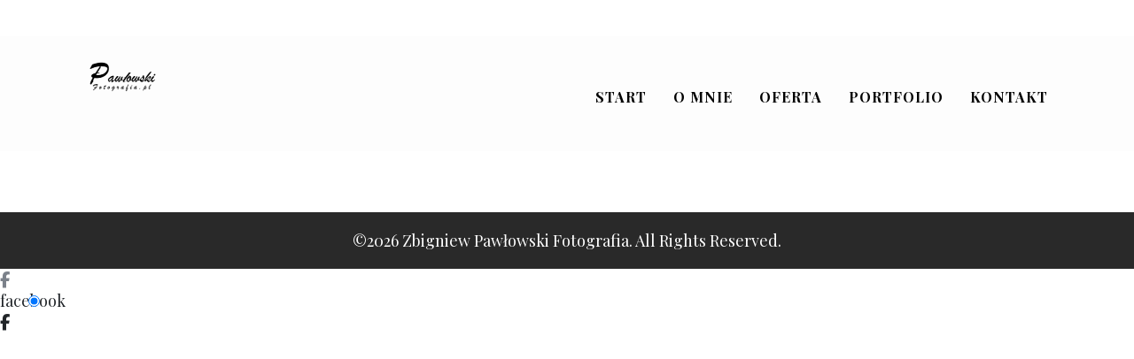

--- FILE ---
content_type: text/html; charset=utf-8
request_url: https://pawlowskifotografia.pl/index.php/portfolio?999
body_size: 21658
content:
<!DOCTYPE html>
<html prefix="og: http://ogp.me/ns#"  xmlns="http://www.w3.org/1999/xhtml" xml:lang="pl-pl" lang="pl-pl" dir="ltr">
	<head>
		<meta http-equiv="X-UA-Compatible" content="IE=edge">
		<meta name="viewport" content="width=device-width, initial-scale=1">
		<meta charset="utf-8">
	<meta name="robots" content="index, follow">
	<meta property="og:image:width" content="5472">
	<meta property="og:image:height" content="3648">
	<meta property="og:title" content="Portfolio - Pawlowskifotografia.pl">
	<meta property="og:type" content="article">
	<meta property="og:image:url" content="https://pawlowskifotografia.pl/images/bagallery/original/6m4a4759.jpg">
	<meta property="og:url" content="?999">
	<meta property="og:description" content="Zatrzymanie rzeczywistości w czasie i formie stylu klasycznego to cechy ponadczasowej fotografii ślubnej, okolicznościowej jak też dla użytku firm. ">
	<meta name="description" content="Zatrzymanie rzeczywistości w czasie i formie stylu klasycznego to cechy ponadczasowej fotografii ślubnej, okolicznościowej jak też dla użytku firm. ">
	<meta name="generator" content="Joomla! - Open Source Content Management">
	<title>Portfolio - Pawlowskifotografia.pl</title>
	<link href="/images/pawlowski.ico" rel="icon" type="image/vnd.microsoft.icon">
<link href="/components/com_sppagebuilder/assets/css/font-awesome-6.min.css?3e7e96fad5e237fb2d5a081c6cb11212" rel="stylesheet">
	<link href="/components/com_sppagebuilder/assets/css/font-awesome-v4-shims.css?3e7e96fad5e237fb2d5a081c6cb11212" rel="stylesheet">
	<link href="/components/com_sppagebuilder/assets/css/animate.min.css?3e7e96fad5e237fb2d5a081c6cb11212" rel="stylesheet">
	<link href="/components/com_sppagebuilder/assets/css/sppagebuilder.css?3e7e96fad5e237fb2d5a081c6cb11212" rel="stylesheet">
	<link href="/components/com_sppagebuilder/assets/css/dynamic-content.css?3e7e96fad5e237fb2d5a081c6cb11212" rel="stylesheet">
	<link href="//fonts.googleapis.com/css?family=Playfair+Display:regular,italic,700,700italic,900,900italic&amp;amp;subset=latin,latin-ext" rel="stylesheet">
	<link href="/templates/shaper_helix3/css/bootstrap.min.css" rel="stylesheet">
	<link href="/templates/shaper_helix3/css/joomla-fontawesome.min.css" rel="stylesheet">
	<link href="/templates/shaper_helix3/css/font-awesome-v4-shims.min.css" rel="stylesheet">
	<link href="/templates/shaper_helix3/css/template.css" rel="stylesheet">
	<link href="/templates/shaper_helix3/css/presets/preset1.css" rel="stylesheet" class="preset">
	<link href="/plugins/system/helix3/assets/css/pagebuilder.css" rel="stylesheet">
	<link href="/templates/shaper_helix3/css/frontend-edit.css" rel="stylesheet">
	<link href="https://pawlowskifotografia.pl/modules/mod_facebook_slide_likebox/tmpl/css/style.min.css" rel="stylesheet">
	<link href="https://cdnjs.cloudflare.com/ajax/libs/font-awesome/6.6.0/css/all.min.css" rel="stylesheet">
	<style>@media(min-width: 1400px) {.sppb-row-container { max-width: 1320px; }}</style>
	<style>.sp-page-builder .page-content #section-id-1625382884261{padding-top:50px;padding-right:0px;padding-bottom:50px;padding-left:0px;margin-top:0px;margin-right:0px;margin-bottom:0px;margin-left:0px;}#column-wrap-id-1625382884260{max-width:100%;flex-basis:100%;}@media (max-width:1199.98px) {#column-wrap-id-1625382884260{max-width:100%;flex-basis:100%;}}@media (max-width:991.98px) {#column-wrap-id-1625382884260{max-width:100%;flex-basis:100%;}}@media (max-width:767.98px) {#column-wrap-id-1625382884260{max-width:100%;flex-basis:100%;}}@media (max-width:575.98px) {#column-wrap-id-1625382884260{max-width:100%;flex-basis:100%;}}#sppb-addon-1625382884264 .sppb-empty-space{height:40px;}@media (max-width:1199.98px) {#sppb-addon-1625382884264 .sppb-empty-space{height:30px;}}@media (max-width:991.98px) {#sppb-addon-1625382884264 .sppb-empty-space{height:30px;}}@media (max-width:767.98px) {#sppb-addon-1625382884264 .sppb-empty-space{height:20px;}}@media (max-width:575.98px) {#sppb-addon-1625382884264 .sppb-empty-space{height:20px;}}.sp-page-builder .page-content #section-id-1622227173463{padding-top:50px;padding-right:0px;padding-bottom:50px;padding-left:0px;margin-top:0px;margin-right:0px;margin-bottom:0px;margin-left:0px;}#column-wrap-id-1622227173462{max-width:100%;flex-basis:100%;}@media (max-width:1199.98px) {#column-wrap-id-1622227173462{max-width:100%;flex-basis:100%;}}@media (max-width:991.98px) {#column-wrap-id-1622227173462{max-width:100%;flex-basis:100%;}}@media (max-width:767.98px) {#column-wrap-id-1622227173462{max-width:100%;flex-basis:100%;}}@media (max-width:575.98px) {#column-wrap-id-1622227173462{max-width:100%;flex-basis:100%;}}#sppb-addon-1622036238677 .sppb-addon-text-block{text-align:center;}</style>
	<style>.sp-megamenu-parent >li >a {
  display: inline-block;
  font-size: 15px;
  letter-spacing: 1px;
/*  color: #fff; */
  font-weight: 600;
}
.sp-megamenu-parent > li > a, .sp-megamenu-parent > li > span {
    font-size: 16px;
    text-transform: normal;
margin: 10px, 0px, 10px, 0px;
      margin: 0;
margin-top: 24px;
}

#sp-top-bar a {
    color: #fff;
}
#sp-top-bar {
    padding: 0px;
}
.sppb-addon-image-content.aligment-left .sppb-content-holder {
    padding: 120px 0 220px 10px;
}

.sppb-addon-image-content.aligment-right .sppb-content-holder {
    padding: 120px 50px 220px 0;
}

.fa {
    display: inline-block;
  
    font-size: ;
    text-rendering: auto;
}


.slide-top-menu .offcanvas-menu {
    right: 0;
    background-color: rgba(0, 0, 0, 0.40);
    visibility: visible;
}

.sp-module.off2 {
    padding: 30px;
}
.sp-module ul > li > a::before {
    margin-right: 8px;
    visibility: hidden;
}


.offcanvas-menu .offcanvas-inner .sp-module ul > li a {
    -webkit-transition: 300ms;
    -o-transition: 300ms;
    transition: 300ms;
    padding: 10px 20px;
    font-size: 16px;
    text-transform: uppercase;
    color: #fff;
    font-weight: 500;
    line-height: 14px;
}

.offcanvas-menu {
    width: 320px;
    height: 100%;
    background-color: rgba(0, 0, 0, 0.60);
    color: #fff;
}

.offcanvas-menu .offcanvas-inner .sp-module {
    margin-top: 10px;
 
    margin-bottom: 5px;
}



.nav > li > a > img {
    max-width: 100%;
}


.v-header{
  height:100vh;
  display:flex;
  align-items:center;
  color:#fff;
}


.fullscreen-video-wrap{
  position:absolute;
  top:0;
  left:0;
  width:100%;
  height:100vh;
  overflow:hidden;
}

.fullscreen-video-wrap video{
  min-height:100%;
  min-width:100%;
}

.header-overlay{
  height:100vh;
  position: absolute;
  top:0;
  left:0;
  width:100vw;
  z-index:1;
  background:#225470;
  opacity:0.85;
}

.header-content{
  z-index:2;
}

.header-content h1{
  font-size:50px;
  margin-bottom:0;
}

.header-content p{
  font-size:1.5rem;
  display:block;
  padding-bottom:2rem;
}

.btn{
  background: #34b3a0;
  color:#fff;
  font-size:1.2rem;
  padding: 1rem 2rem;
  text-decoration: none;
}

.section{
  padding:20px 0;
}

.section-b{
  background:#333;
  color:#fff;
}
#offcanvas-toggler > i {
    color: #d4d4d4;
    font-size: 45px;
}



@media(max-width:960px){
  .container{
    padding-right:3rem;
    padding-left:3rem;
  }
}



.sp-page-title {
    background-repeat: no-repeat !important;
    background-position: left top !important;
    background-size: cover !important;
    
    min-height: 160px;
    position: relative;
}

.sp-page-title .container {
    position: absolute;
    width: 100%;
    text-align: center;
    top: 50%;
    left: 0;
    z-index: 1;

}

#sp-header.menu-fixed {
    position: fixed;
    z-index: 9999;
    background-color: transparent; /*000; */
    -webkit-animation: fadeInDown .5s;
    animation: fadeInDown .5s;
       top: 0;
background: rgba(250,250,250,0.45);
}

#sp-header {
    background: transparent;
   box-shadow: none;
    height: 130px;
    left: 0;
    position: absolute;
    top: 41px;
    width: 100%;
    z-index: 99;
    -webkit-transition: 400ms;
    -o-transition: 400ms;
    transition: 400ms;
background: rgba(250,250,250,0.45);
}
.sp-page-builder .page-content #section-id-1621922206217 {
    padding-top: 0px;
    padding-right: 0px;
    padding-bottom: 0px;

}
</style>
	<style>body{font-family:Playfair Display, sans-serif; font-size:18px; font-weight:normal; }</style>
	<style>h1{font-family:Playfair Display, sans-serif; font-size:40px; font-weight:700; }</style>
	<style>h2{font-family:Playfair Display, sans-serif; font-size:14px; font-weight:normal; }</style>
	<style>h3{font-family:Playfair Display, sans-serif; font-size:14px; font-weight:normal; }</style>
	<style>h4{font-family:Playfair Display, sans-serif; font-size:14px; font-weight:normal; }</style>
	<style>h5{font-family:Playfair Display, sans-serif; font-size:14px; font-weight:normal; }</style>
	<style>h6{font-family:Playfair Display, sans-serif; font-size:14px; font-weight:normal; }</style>
	<style>.sp-megamenu-parent{font-family:Playfair Display, sans-serif; font-weight:normal; }</style>
	<style>@media (min-width: 1400px) {
.container {
max-width: 1140px;
}
}</style>
	<style>#sp-header{ color:#000000;margin:20 20 20 20; }</style>
	<style>#sp-header a{color:#000000;}</style>
	<style>#sp-header a:hover{color:#0d4d05;}</style>
	<style>#sp-bottom{ padding:0px 0px; }</style>
	<style>#sp-footer{ background-color:#292929; }</style>
	<style>.jssocial_mobile_view a, .jssocial_mobile_view a:focus, .jssocial_mobile_view a:hover { width: calc(100% / 1);}</style>
	<style>.jssocial_desktop_view {right:-370px;}.jssocial_desktop_view:hover{transform: translateX(-370px);} .jssocial_desktop_view .facebook_icon{float:left;left:-31px; clear: left;}.jssocial_desktop_view .twitter_icon{float:left;left:-31px; clear: left;}</style>
<script type="application/json" class="joomla-script-options new">{"system.paths":{"root":"","rootFull":"https:\/\/pawlowskifotografia.pl\/","base":"","baseFull":"https:\/\/pawlowskifotografia.pl\/"},"csrf.token":"0c9b39816a1aedbfe85e4e70de993bc2"}</script>
	<script src="/media/system/js/core.min.js?a3d8f8"></script>
	<script src="/media/vendor/jquery/js/jquery.min.js?3.7.1"></script>
	<script src="/media/legacy/js/jquery-noconflict.min.js?504da4"></script>
	<script src="/components/com_sppagebuilder/assets/js/common.js"></script>
	<script src="/components/com_sppagebuilder/assets/js/dynamic-content.js?3e7e96fad5e237fb2d5a081c6cb11212"></script>
	<script src="/components/com_sppagebuilder/assets/js/jquery.parallax.js?3e7e96fad5e237fb2d5a081c6cb11212"></script>
	<script src="/components/com_sppagebuilder/assets/js/sppagebuilder.js?3e7e96fad5e237fb2d5a081c6cb11212" defer></script>
	<script src="/components/com_sppagebuilder/assets/js/addons/text_block.js"></script>
	<script src="/templates/shaper_helix3/js/bootstrap.min.js"></script>
	<script src="/templates/shaper_helix3/js/jquery.sticky.js"></script>
	<script src="/templates/shaper_helix3/js/main.js"></script>
	<script src="/templates/shaper_helix3/js/frontend-edit.js"></script>
	<script>
var sp_preloader = '1';
</script>
	<script>
var sp_gotop = '1';
</script>
	<script>
var sp_offanimation = 'default';
</script>
	<meta property="article:author" content="Super User"/>
	<meta property="article:published_time" content="1970-01-01 00:00:00"/>
	<meta property="article:modified_time" content="2021-07-04 07:26:15"/>
	<meta property="og:locale" content="pl_PL" />
	<meta property="og:title" content="Portfolio - Pawlowskifotografia.pl" />
	<meta property="og:type" content="website" />
	<meta property="og:url" content="https://pawlowskifotografia.pl/index.php/portfolio?999" />
	<meta property="og:site_name" content="Pawlowskifotografia.pl" />
	<meta name="twitter:card" content="summary" />
	<meta name="twitter:title" content="Portfolio - Pawlowskifotografia.pl" />
	<meta name="twitter:site" content="@Pawlowskifotografia.pl" />
			<script src="/media/vendor/jquery/js/jquery.min.js"></script><script>var JUri = "https://pawlowskifotografia.pl/", gallery_image_path="images"</script><script src="https://pawlowskifotografia.pl/components/com_bagallery/libraries/modal/ba_modal.js?2.3.4"></script><link rel="stylesheet" href="https://pawlowskifotografia.pl/components/com_bagallery/assets/css/ba-style.css?2.3.4"><link rel="stylesheet" href="https://pawlowskifotografia.pl/components/com_bagallery/assets/css/ba-effects.css?2.3.4"><script src="https://pawlowskifotografia.pl/components/com_bagallery/libraries/ba_isotope/ba_isotope.js?2.3.4"></script><script src="https://pawlowskifotografia.pl/components/com_bagallery/libraries/lazyload/jquery.lazyload.min.js?2.3.4"></script><script src="https://pawlowskifotografia.pl/components/com_bagallery/assets/js/ba-gallery.js?2.3.4"></script>
</head>
	
	<body class="site com-sppagebuilder view-page no-layout no-task itemid-502 pl-pl ltr  sticky-header layout-fluid off-canvas-menu-init">
	
		<div class="body-wrapper">
			<div class="body-innerwrapper">
				<div class="sp-pre-loader"><div class="sp-loader-with-logo"><div class="logo"><img src="https://pawlowskifotografia.pl//images/logo_retin.png" alt=""></div><div class="line" id="line-load"></div></div></div><header id="sp-header"><div class="container"><div class="row"><div id="sp-logo" class="col-8 col-lg-3 "><div class="sp-column "><div class="logo"><a href="/"><img class="sp-default-logo d-none d-lg-block" src="/images/logo_retin.png" srcset="/images/logo_retin.png 2x" alt="Pawlowskifotografia.pl"><img class="sp-default-logo d-block d-lg-none" src="/images/logo_retin.png" alt="Pawlowskifotografia.pl"></a></div></div></div><div id="sp-menu" class="col-lg-9 "><div class="sp-column ">			<div class='sp-megamenu-wrapper'>
				<a id="offcanvas-toggler" class="d-block d-lg-none" aria-label="Helix3 Megamenu Options" href="#"><i class="fa fa-bars" aria-hidden="true" title="Helix3 Megamenu Options"></i></a>
				<ul class="sp-megamenu-parent menu-twist d-none d-lg-block"><li class="sp-menu-item"><a  href="/"  >START</a></li><li class="sp-menu-item"><a  href="/o-mnie"  >O mnie</a></li><li class="sp-menu-item"><a  href="/oferta"  >Oferta</a></li><li class="sp-menu-item current-item active"><a  href="/portfolio"  >Portfolio</a></li><li class="sp-menu-item"><a  href="/kontakt"  >Kontakt</a></li></ul>			</div>
		</div></div></div></div></header><section id="sp-main-body"><div class="row"><div id="sp-component" class="col-lg-12 "><div class="sp-column "><div id="system-message-container">
	</div>


<div id="sp-page-builder" class="sp-page-builder  page-10 " x-data="easystoreProductList">

	
	

	
	<div class="page-content builder-container" x-data="easystoreProductDetails">

				<section id="section-id-1625382884261" class="sppb-section" ><div class="sppb-row-container"><div class="sppb-row"><div class="sppb-col-md-12  " id="column-wrap-id-1625382884260"><div id="column-id-1625382884260" class="sppb-column " ><div class="sppb-column-addons"><div id="sppb-addon-wrapper-1625382884264" class="sppb-addon-wrapper  addon-root-empty-space"><div id="sppb-addon-1625382884264" class="clearfix  "     ><div class="sppb-empty-space  clearfix"></div></div></div></div></div></div></div></div></section><section id="section-id-1622227173463" class="sppb-section" ><div class="sppb-row-container"><div class="sppb-row"><div class="sppb-col-md-12  " id="column-wrap-id-1622227173462"><div id="column-id-1622227173462" class="sppb-column " ><div class="sppb-column-addons"><div id="sppb-addon-wrapper-1622036238677" class="sppb-addon-wrapper  addon-root-text-block"><div id="sppb-addon-1622036238677" class="clearfix  "     ><div class="sppb-addon sppb-addon-text-block " ><div class="sppb-addon-content  "><div class='ba-gallery ' data-gallery='1' style="--modal-background-color:rgba(0, 0, 0, 0.9); --modal-title-color: rgba(255, 255, 255, 1); --modal-icons-color: rgba(255, 255, 255, 1);"><div class="modal-scrollable" style="display:none; --modal-background-color: rgba(0, 0, 0, 0.9);"><div class="ba-modal gallery-modal ba-gallery-fade-animation " style="display:none"><div class="ba-share-icons"><div class="ba-share" ><i class="ba-twitter-share-button zmdi zmdi-twitter" data-service="twitter"></i><i class="ba-facebook-share-button zmdi zmdi-facebook" data-service="facebook"></i><i class="ba-pinterest-share-button zmdi zmdi-pinterest" data-service="pinterest"></i><i class="ba-linkedin-share-button zmdi zmdi-linkedin" data-service="linkedin"></i><i class="ba-vk-share-button zmdi zmdi-vk" data-service="vk"></i><i class="ba-ok-share-button zmdi zmdi-odnoklassniki" data-service="ok"></i></div></div><div class="ba-modal-header row-fluid"><div class="ba-modal-title"><h3 class="modal-title" style="color:rgba(255, 255, 255, 1);"></h3></div><div class="ba-center-icons"><i style="color:rgba(255, 255, 255, 1)" class="ba-zoom-in zmdi zmdi-zoom-in"></i><i class="ba-zoom-out disabled-item zmdi zmdi-fullscreen-exit" style="color:rgba(255, 255, 255, 1)"></i></div><div class="ba-right-icons"><div class="header-icons"><i class="zmdi zmdi-share" style="color:rgba(255, 255, 255, 1)"></i><div class="ba-like-wrapper"><div class="ba-like"><i class="ba-add-like zmdi zmdi-favorite" style="color:rgba(255, 255, 255, 1)"></i></div></div><i class="zmdi zmdi-fullscreen display-lightbox-fullscreen" style="color:rgba(255, 255, 255, 1)"></i><i class="ba-icon-close zmdi zmdi-close" style="color:rgba(255, 255, 255, 1)"></i></div></div></div><div class="ba-modal-body active" style="--modal-body-color: rgba(255, 255, 255, 1)"><div class="modal-image"></div><div class="description-wrapper"><div class="modal-description"></div></div></div></div><input type='hidden' class='lightbox-options' value='{"lightbox_border":"rgba(255, 255, 255, 1)","lightbox_bg":"#000000","lightbox_bg_transparency":"0.9","display_likes":"1","display_header":1,"display_zoom":1,"lightbox_display_title":"1","lightbox_width":"45","auto_resize":1,"disable_lightbox":0,"twitter_share":1,"odnoklassniki_share":1,"description_position":"below","facebook_share":1,"pinterest_share":1,"slide_amimation":"ba-gallery-fade-animation","linkedin_share":1,"vkontakte_share":1,"display_download":0,"enable_alias":1,"display_fullscreen":1,"header_icons_color":"rgba(255, 255, 255, 1)"}'><div class="modal-nav" style="display:none"><i class="ba-left-action zmdi zmdi-chevron-left" style="color:rgba(255, 255, 255, 1); background-color:rgba(35, 35, 35, 1)"></i><i class="ba-right-action zmdi zmdi-chevron-right" style="color:rgba(255, 255, 255, 1); background-color:rgba(35, 35, 35, 1)"></i></div></div><div class="ba-gallery-row-wrapper"><div class='row-fluid'><div class='span12 category-filter' style='display: none; --bg-color: rgba(238, 238, 238, 1); --border-color: rgba(0, 0, 0, 0); --border-radius: 2px; --color: rgba(26, 26, 26, 1); --font-weight: normal; --font-size: 14px; --active-background-color:rgba(204, 212, 204, 1); --text-align:center;  --active-color:rgba(255, 255, 255, 1);'><a  data-alias='fotografia-slubna-2-2-2-2-2-2' data-href="https://pawlowskifotografia.pl/index.php/portfolio?fotografia-slubna-2-2-2-2-2-2" href="#" data-filter='.category-2' class='ba-btn ba-filter-active'>Fotografia ślubna</a><a  data-alias='zdjecia-rodzinne-portrety' data-href="https://pawlowskifotografia.pl/index.php/portfolio?zdjecia-rodzinne-portrety" href="#" data-filter='.category-1' class='ba-btn ba-filter'>Fotografia rodzinna, portrety</a><a  data-alias='komunie-i-chrzty' data-href="https://pawlowskifotografia.pl/index.php/portfolio?komunie-i-chrzty" href="#" data-filter='.category-7' class='ba-btn ba-filter'>Fotografia chrztu, komunie</a><a  data-alias='zdjecia-dla-firm-2' data-href="https://pawlowskifotografia.pl/index.php/portfolio?zdjecia-dla-firm-2" href="#" data-filter='.category-4' class='ba-btn ba-filter'>Fotografia dla firm</a><a  data-alias='zdjecia-wnetrz-2' data-href="https://pawlowskifotografia.pl/index.php/portfolio?zdjecia-wnetrz-2" href="#" data-filter='.category-5' class='ba-btn ba-filter'>Wnętrza</a><select class='ba-select-filter'><option value='.category-2' selected>Fotografia ślubna</option><option value='.category-1'>Fotografia rodzinna, portrety</option><option value='.category-7'>Fotografia chrztu, komunie</option><option value='.category-4'>Fotografia dla firm</option><option value='.category-5'>Wnętrza</option></select></div></div><div class='row-fluid'><div class='categories-description'><input type='hidden' value='[{&quot;settings&quot;:&quot;All;0;0;*;0;;;;all&quot;,&quot;id&quot;:1,&quot;parent&quot;:&quot;&quot;,&quot;access&quot;:1},{&quot;settings&quot;:&quot;Fotografia \u015blubna;1;1;;2;;;;fotografia-slubna-2-2-2-2-2-2&quot;,&quot;id&quot;:3,&quot;parent&quot;:&quot;&quot;,&quot;access&quot;:1},{&quot;settings&quot;:&quot;Fotografia rodzinna, portrety;0;1;;1;;;;zdjecia-rodzinne-portrety&quot;,&quot;id&quot;:2,&quot;parent&quot;:&quot;&quot;,&quot;access&quot;:1},{&quot;settings&quot;:&quot;Fotografia chrztu, komunie;0;1;;7;;;;komunie-i-chrzty&quot;,&quot;id&quot;:10,&quot;parent&quot;:&quot;&quot;,&quot;access&quot;:1},{&quot;settings&quot;:&quot;Fotografia dla firm;0;1;;4;;;;zdjecia-dla-firm-2&quot;,&quot;id&quot;:5,&quot;parent&quot;:&quot;&quot;,&quot;access&quot;:1},{&quot;settings&quot;:&quot;Wn\u0119trza;0;1;;5;;;;zdjecia-wnetrz-2&quot;,&quot;id&quot;:6,&quot;parent&quot;:&quot;&quot;,&quot;access&quot;:1}]' class='categories'></div></div><div class='ba-gallery-content-wrapper'><div class='ba-gallery-content'><div class='row-fluid'><div class='span12 ba-gallery-grid css-style-1' style='--background-color: rgba(0, 0, 0, 0.75); --title-color: rgba(255, 255, 255, 1); --description-color: rgba(255, 255, 255, 1); --category-color: rgba(255, 255, 255, 1); --title-size: 18px; --title-weight: bold; --title-text-align: left; --description-size: 12px; --description-weight: normal; --description-text-align: left; --category-size: 14px; --category-weight: normal; --category-text-align: left;'><div class='ba-gallery-items category-0 category-2' style='display: none;'><span data-href='https://pawlowskifotografia.pl/index.php/portfolio?fotografia-slubna-kielce-2-2-2-2-2-2-2-2-2-2-2-2-2-2-2-2-2-2-2-2-2-2-2-2-2-2-2-2-2-2-2-2-2' class='ba-gallery-image-link'></span><div class='ba-image'><img src='https://pawlowskifotografia.pl/components/com_bagallery/assets/images/default-lazy-load.webp' data-original='https://pawlowskifotografia.pl/images/bagallery/gallery-1/thumbnail/category-2/zdjecia-slubne-00004.jpg?1759399830' data-width="333" data-height="500" alt=''><div class='ba-caption'><div class='ba-caption-content'><p class='image-category'>Fotografia ślubna</p></div></div><input type='hidden' class='image-id' data-id='ba-image-485' value='{"id":485,"form_id":1,"category":"category-2","name":"zdjecia-slubne-00004.jpg","path":"\/images\/bagallery\/original\/zdjecia-slubne-00004.jpg","url":"https:\/\/pawlowskifotografia.pl\/images\/bagallery\/original\/zdjecia-slubne-00004.jpg","thumbnail_url":"\/images\/bagallery\/gallery-1\/thumbnail\/category-2\/zdjecia-slubne-00004.jpg","title":"","short":"","alt":"","description":"","link":"","video":"","settings":null,"likes":0,"imageId":"467","target":"blank","lightboxUrl":"fotografia-slubna-kielce-2-2-2-2-2-2-2-2-2-2-2-2-2-2-2-2-2-2-2-2-2-2-2-2-2-2-2-2-2-2-2-2-2","watermark_name":"zdjecia-slubne-00004.jpg","hideInAll":0,"suffix":""}'></div></div><div class='ba-gallery-items category-0 category-2' style='display: none;'><span data-href='https://pawlowskifotografia.pl/index.php/portfolio?fotografia-slubna-kielce-2-2-2-2-2-2-2-2-2-2-2-2-2-2-2-2-2-2-2-2-2-2-2-2-2-2-2-2-2-2-2-2-2-2-2' class='ba-gallery-image-link'></span><div class='ba-image'><img src='https://pawlowskifotografia.pl/components/com_bagallery/assets/images/default-lazy-load.webp' data-original='https://pawlowskifotografia.pl/images/bagallery/gallery-1/thumbnail/category-2/IMG_9401.jpg?1759399830' data-width="750" data-height="500" alt=''><div class='ba-caption'><div class='ba-caption-content'><p class='image-category'>Fotografia ślubna</p></div></div><input type='hidden' class='image-id' data-id='ba-image-490' value='{"id":490,"form_id":1,"category":"category-2","name":"IMG_9401.jpg","path":"\/images\/bagallery\/original\/IMG_9401.jpg","url":"https:\/\/pawlowskifotografia.pl\/images\/bagallery\/original\/IMG_9401.jpg","thumbnail_url":"\/images\/bagallery\/gallery-1\/thumbnail\/category-2\/IMG_9401.jpg","title":"","short":"","alt":"","description":"","link":"","video":"","settings":null,"likes":0,"imageId":"472","target":"blank","lightboxUrl":"fotografia-slubna-kielce-2-2-2-2-2-2-2-2-2-2-2-2-2-2-2-2-2-2-2-2-2-2-2-2-2-2-2-2-2-2-2-2-2-2-2","watermark_name":"IMG_9401.jpg","hideInAll":0,"suffix":""}'></div></div><div class='ba-gallery-items category-0 category-2' style='display: none;'><span data-href='https://pawlowskifotografia.pl/index.php/portfolio?fotografia-slubna-kielce-2-2-2-2-2-2-2-2-2-2-2-2-2-2-2-2-2-2-2-2-2-2-2-2-2-2-2-2-2-2-2-2-2-2-2-2-2' class='ba-gallery-image-link'></span><div class='ba-image'><img src='https://pawlowskifotografia.pl/components/com_bagallery/assets/images/default-lazy-load.webp' data-original='https://pawlowskifotografia.pl/images/bagallery/gallery-1/thumbnail/category-2/IMG_9347.jpg?1759399830' data-width="333" data-height="500" alt=''><div class='ba-caption'><div class='ba-caption-content'><p class='image-category'>Fotografia ślubna</p></div></div><input type='hidden' class='image-id' data-id='ba-image-494' value='{"id":494,"form_id":1,"category":"category-2","name":"IMG_9347.jpg","path":"\/images\/bagallery\/original\/IMG_9347.jpg","url":"https:\/\/pawlowskifotografia.pl\/images\/bagallery\/original\/IMG_9347.jpg","thumbnail_url":"\/images\/bagallery\/gallery-1\/thumbnail\/category-2\/IMG_9347.jpg","title":"","short":"","alt":"","description":"","link":"","video":"","settings":null,"likes":0,"imageId":"476","target":"blank","lightboxUrl":"fotografia-slubna-kielce-2-2-2-2-2-2-2-2-2-2-2-2-2-2-2-2-2-2-2-2-2-2-2-2-2-2-2-2-2-2-2-2-2-2-2-2-2","watermark_name":"IMG_9347.jpg","hideInAll":0,"suffix":""}'></div></div><div class='ba-gallery-items category-0 category-2' style='display: none;'><span data-href='https://pawlowskifotografia.pl/index.php/portfolio?fotografia-slubna-kielce-2-2-2-2-2-2-2-2' class='ba-gallery-image-link'></span><div class='ba-image'><img src='https://pawlowskifotografia.pl/components/com_bagallery/assets/images/default-lazy-load.webp' data-original='https://pawlowskifotografia.pl/images/bagallery/gallery-1/thumbnail/category-2/IMG_9346.jpg?1759399830' data-width="750" data-height="500" alt=''><div class='ba-caption'><div class='ba-caption-content'><p class='image-category'>Fotografia ślubna</p></div></div><input type='hidden' class='image-id' data-id='ba-image-495' value='{"id":495,"form_id":1,"category":"category-2","name":"IMG_9346.jpg","path":"\/images\/bagallery\/original\/IMG_9346.jpg","url":"https:\/\/pawlowskifotografia.pl\/images\/bagallery\/original\/IMG_9346.jpg","thumbnail_url":"\/images\/bagallery\/gallery-1\/thumbnail\/category-2\/IMG_9346.jpg","title":"","short":"","alt":"","description":"","link":"","video":"","settings":null,"likes":0,"imageId":"477","target":"blank","lightboxUrl":"fotografia-slubna-kielce-2-2-2-2-2-2-2-2","watermark_name":"IMG_9346.jpg","hideInAll":0,"suffix":""}'></div></div><div class='ba-gallery-items category-0 category-2' style='display: none;'><span data-href='https://pawlowskifotografia.pl/index.php/portfolio?503' class='ba-gallery-image-link'></span><div class='ba-image'><img src='https://pawlowskifotografia.pl/components/com_bagallery/assets/images/default-lazy-load.webp' data-original='https://pawlowskifotografia.pl/images/bagallery/gallery-1/thumbnail/category-2/IMG_9230.jpg?1759399830' data-width="333" data-height="500" alt=''><div class='ba-caption'><div class='ba-caption-content'><p class='image-category'>Fotografia ślubna</p></div></div><input type='hidden' class='image-id' data-id='ba-image-503' value='{"id":503,"form_id":1,"category":"category-2","name":"IMG_9230.jpg","path":"\/images\/bagallery\/original\/IMG_9230.jpg","url":"https:\/\/pawlowskifotografia.pl\/images\/bagallery\/original\/IMG_9230.jpg","thumbnail_url":"\/images\/bagallery\/gallery-1\/thumbnail\/category-2\/IMG_9230.jpg","title":"","short":"","alt":"","description":"","link":"","video":"","settings":null,"likes":0,"imageId":"485","target":"blank","lightboxUrl":"","watermark_name":"IMG_9230.jpg","hideInAll":0,"suffix":""}'></div></div><div class='ba-gallery-items category-0 category-2' style='display: none;'><span data-href='https://pawlowskifotografia.pl/index.php/portfolio?508' class='ba-gallery-image-link'></span><div class='ba-image'><img src='https://pawlowskifotografia.pl/components/com_bagallery/assets/images/default-lazy-load.webp' data-original='https://pawlowskifotografia.pl/images/bagallery/gallery-1/thumbnail/category-2/fotografia-slubna00052.jpg?1759399830' data-width="750" data-height="500" alt=''><div class='ba-caption'><div class='ba-caption-content'><p class='image-category'>Fotografia ślubna</p></div></div><input type='hidden' class='image-id' data-id='ba-image-508' value='{"id":508,"form_id":1,"category":"category-2","name":"fotografia-slubna00052.jpg","path":"\/images\/bagallery\/original\/fotografia-slubna00052.jpg","url":"https:\/\/pawlowskifotografia.pl\/images\/bagallery\/original\/fotografia-slubna00052.jpg","thumbnail_url":"\/images\/bagallery\/gallery-1\/thumbnail\/category-2\/fotografia-slubna00052.jpg","title":"","short":"","alt":"","description":"","link":"","video":"","settings":null,"likes":0,"imageId":"490","target":"blank","lightboxUrl":"","watermark_name":"fotografia-slubna00052.jpg","hideInAll":0,"suffix":""}'></div></div><div class='ba-gallery-items category-0 category-2' style='display: none;'><span data-href='https://pawlowskifotografia.pl/index.php/portfolio?509' class='ba-gallery-image-link'></span><div class='ba-image'><img src='https://pawlowskifotografia.pl/components/com_bagallery/assets/images/default-lazy-load.webp' data-original='https://pawlowskifotografia.pl/images/bagallery/gallery-1/thumbnail/category-2/fotografia-slubna00051.jpg?1759399830' data-width="750" data-height="500" alt=''><div class='ba-caption'><div class='ba-caption-content'><p class='image-category'>Fotografia ślubna</p></div></div><input type='hidden' class='image-id' data-id='ba-image-509' value='{"id":509,"form_id":1,"category":"category-2","name":"fotografia-slubna00051.jpg","path":"\/images\/bagallery\/original\/fotografia-slubna00051.jpg","url":"https:\/\/pawlowskifotografia.pl\/images\/bagallery\/original\/fotografia-slubna00051.jpg","thumbnail_url":"\/images\/bagallery\/gallery-1\/thumbnail\/category-2\/fotografia-slubna00051.jpg","title":"","short":"","alt":"","description":"","link":"","video":"","settings":null,"likes":0,"imageId":"491","target":"blank","lightboxUrl":"","watermark_name":"fotografia-slubna00051.jpg","hideInAll":0,"suffix":""}'></div></div><div class='ba-gallery-items category-0 category-2' style='display: none;'><span data-href='https://pawlowskifotografia.pl/index.php/portfolio?511' class='ba-gallery-image-link'></span><div class='ba-image'><img src='https://pawlowskifotografia.pl/components/com_bagallery/assets/images/default-lazy-load.webp' data-original='https://pawlowskifotografia.pl/images/bagallery/gallery-1/thumbnail/category-2/fotografia-slubna00049.jpg?1759399830' data-width="750" data-height="500" alt=''><div class='ba-caption'><div class='ba-caption-content'><p class='image-category'>Fotografia ślubna</p></div></div><input type='hidden' class='image-id' data-id='ba-image-511' value='{"id":511,"form_id":1,"category":"category-2","name":"fotografia-slubna00049.jpg","path":"\/images\/bagallery\/original\/fotografia-slubna00049.jpg","url":"https:\/\/pawlowskifotografia.pl\/images\/bagallery\/original\/fotografia-slubna00049.jpg","thumbnail_url":"\/images\/bagallery\/gallery-1\/thumbnail\/category-2\/fotografia-slubna00049.jpg","title":"","short":"","alt":"","description":"","link":"","video":"","settings":null,"likes":0,"imageId":"493","target":"blank","lightboxUrl":"","watermark_name":"fotografia-slubna00049.jpg","hideInAll":0,"suffix":""}'></div></div><div class='ba-gallery-items category-0 category-2' style='display: none;'><span data-href='https://pawlowskifotografia.pl/index.php/portfolio?fotografia-slubna-kielce-2-2-2-2-2-2-2-2-2-2' class='ba-gallery-image-link'></span><div class='ba-image'><img src='https://pawlowskifotografia.pl/components/com_bagallery/assets/images/default-lazy-load.webp' data-original='https://pawlowskifotografia.pl/images/bagallery/gallery-1/thumbnail/category-2/fotografia-slubna00047.jpg?1759399830' data-width="333" data-height="500" alt=''><div class='ba-caption'><div class='ba-caption-content'><p class='image-category'>Fotografia ślubna</p></div></div><input type='hidden' class='image-id' data-id='ba-image-513' value='{"id":513,"form_id":1,"category":"category-2","name":"fotografia-slubna00047.jpg","path":"\/images\/bagallery\/original\/fotografia-slubna00047.jpg","url":"https:\/\/pawlowskifotografia.pl\/images\/bagallery\/original\/fotografia-slubna00047.jpg","thumbnail_url":"\/images\/bagallery\/gallery-1\/thumbnail\/category-2\/fotografia-slubna00047.jpg","title":"","short":"","alt":"","description":"","link":"","video":"","settings":null,"likes":0,"imageId":"495","target":"blank","lightboxUrl":"fotografia-slubna-kielce-2-2-2-2-2-2-2-2-2-2","watermark_name":"fotografia-slubna00047.jpg","hideInAll":0,"suffix":""}'></div></div><div class='ba-gallery-items category-0 category-2' style='display: none;'><span data-href='https://pawlowskifotografia.pl/index.php/portfolio?516' class='ba-gallery-image-link'></span><div class='ba-image'><img src='https://pawlowskifotografia.pl/components/com_bagallery/assets/images/default-lazy-load.webp' data-original='https://pawlowskifotografia.pl/images/bagallery/gallery-1/thumbnail/category-2/fotografia-slubna00044.jpg?1759399830' data-width="750" data-height="500" alt=''><div class='ba-caption'><div class='ba-caption-content'><p class='image-category'>Fotografia ślubna</p></div></div><input type='hidden' class='image-id' data-id='ba-image-516' value='{"id":516,"form_id":1,"category":"category-2","name":"fotografia-slubna00044.jpg","path":"\/images\/bagallery\/original\/fotografia-slubna00044.jpg","url":"https:\/\/pawlowskifotografia.pl\/images\/bagallery\/original\/fotografia-slubna00044.jpg","thumbnail_url":"\/images\/bagallery\/gallery-1\/thumbnail\/category-2\/fotografia-slubna00044.jpg","title":"","short":"","alt":"","description":"","link":"","video":"","settings":null,"likes":0,"imageId":"498","target":"blank","lightboxUrl":"","watermark_name":"fotografia-slubna00044.jpg","hideInAll":0,"suffix":""}'></div></div><div class='ba-gallery-items category-0 category-2' style='display: none;'><span data-href='https://pawlowskifotografia.pl/index.php/portfolio?517' class='ba-gallery-image-link'></span><div class='ba-image'><img src='https://pawlowskifotografia.pl/components/com_bagallery/assets/images/default-lazy-load.webp' data-original='https://pawlowskifotografia.pl/images/bagallery/gallery-1/thumbnail/category-2/fotografia-slubna00043.jpg?1759399830' data-width="750" data-height="500" alt=''><div class='ba-caption'><div class='ba-caption-content'><p class='image-category'>Fotografia ślubna</p></div></div><input type='hidden' class='image-id' data-id='ba-image-517' value='{"id":517,"form_id":1,"category":"category-2","name":"fotografia-slubna00043.jpg","path":"\/images\/bagallery\/original\/fotografia-slubna00043.jpg","url":"https:\/\/pawlowskifotografia.pl\/images\/bagallery\/original\/fotografia-slubna00043.jpg","thumbnail_url":"\/images\/bagallery\/gallery-1\/thumbnail\/category-2\/fotografia-slubna00043.jpg","title":"","short":"","alt":"","description":"","link":"","video":"","settings":null,"likes":0,"imageId":"499","target":"blank","lightboxUrl":"","watermark_name":"fotografia-slubna00043.jpg","hideInAll":0,"suffix":""}'></div></div><div class='ba-gallery-items category-0 category-2' style='display: none;'><span data-href='https://pawlowskifotografia.pl/index.php/portfolio?fotografia-slubna-kielce-2-2-2-2-2-2-2-2-2-2-2-2-2' class='ba-gallery-image-link'></span><div class='ba-image'><img src='https://pawlowskifotografia.pl/components/com_bagallery/assets/images/default-lazy-load.webp' data-original='https://pawlowskifotografia.pl/images/bagallery/gallery-1/thumbnail/category-2/fotografia-slubna00042.jpg?1759399830' data-width="333" data-height="500" alt=''><div class='ba-caption'><div class='ba-caption-content'><p class='image-category'>Fotografia ślubna</p></div></div><input type='hidden' class='image-id' data-id='ba-image-518' value='{"id":518,"form_id":1,"category":"category-2","name":"fotografia-slubna00042.jpg","path":"\/images\/bagallery\/original\/fotografia-slubna00042.jpg","url":"https:\/\/pawlowskifotografia.pl\/images\/bagallery\/original\/fotografia-slubna00042.jpg","thumbnail_url":"\/images\/bagallery\/gallery-1\/thumbnail\/category-2\/fotografia-slubna00042.jpg","title":"","short":"","alt":"","description":"","link":"","video":"","settings":null,"likes":0,"imageId":"500","target":"blank","lightboxUrl":"fotografia-slubna-kielce-2-2-2-2-2-2-2-2-2-2-2-2-2","watermark_name":"fotografia-slubna00042.jpg","hideInAll":0,"suffix":""}'></div></div><div class='ba-gallery-items category-0 category-2' style='display: none;'><span data-href='https://pawlowskifotografia.pl/index.php/portfolio?553' class='ba-gallery-image-link'></span><div class='ba-image'><img src='https://pawlowskifotografia.pl/components/com_bagallery/assets/images/default-lazy-load.webp' data-original='https://pawlowskifotografia.pl/images/bagallery/gallery-1/thumbnail/category-2/6M4A6048.jpg?1759399830' data-width="750" data-height="500" alt=''><div class='ba-caption'><div class='ba-caption-content'><p class='image-category'>Fotografia ślubna</p></div></div><input type='hidden' class='image-id' data-id='ba-image-553' value='{"id":553,"form_id":1,"category":"category-2","name":"6M4A6048.jpg","path":"\/images\/bagallery\/original\/6M4A6048.jpg","url":"https:\/\/pawlowskifotografia.pl\/images\/bagallery\/original\/6M4A6048.jpg","thumbnail_url":"\/images\/bagallery\/gallery-1\/thumbnail\/category-2\/6M4A6048.jpg","title":"","short":"","alt":"","description":"","link":"","video":"","settings":null,"likes":0,"imageId":"534","target":"blank","lightboxUrl":"","watermark_name":"6M4A6048.jpg","hideInAll":0,"suffix":""}'></div></div><div class='ba-gallery-items category-0 category-2' style='display: none;'><span data-href='https://pawlowskifotografia.pl/index.php/portfolio?554' class='ba-gallery-image-link'></span><div class='ba-image'><img src='https://pawlowskifotografia.pl/components/com_bagallery/assets/images/default-lazy-load.webp' data-original='https://pawlowskifotografia.pl/images/bagallery/gallery-1/thumbnail/category-2/6M4A5425.jpg?1759399830' data-width="750" data-height="500" alt=''><div class='ba-caption'><div class='ba-caption-content'><p class='image-category'>Fotografia ślubna</p></div></div><input type='hidden' class='image-id' data-id='ba-image-554' value='{"id":554,"form_id":1,"category":"category-2","name":"6M4A5425.jpg","path":"\/images\/bagallery\/original\/6M4A5425.jpg","url":"https:\/\/pawlowskifotografia.pl\/images\/bagallery\/original\/6M4A5425.jpg","thumbnail_url":"\/images\/bagallery\/gallery-1\/thumbnail\/category-2\/6M4A5425.jpg","title":"","short":"","alt":"","description":"","link":"","video":"","settings":null,"likes":0,"imageId":"535","target":"blank","lightboxUrl":"","watermark_name":"6M4A5425.jpg","hideInAll":0,"suffix":""}'></div></div><div class='ba-gallery-items category-0 category-2' style='display: none;'><span data-href='https://pawlowskifotografia.pl/index.php/portfolio?556' class='ba-gallery-image-link'></span><div class='ba-image'><img src='https://pawlowskifotografia.pl/components/com_bagallery/assets/images/default-lazy-load.webp' data-original='https://pawlowskifotografia.pl/images/bagallery/gallery-1/thumbnail/category-2/6M4A5190.jpg?1759399830' data-width="750" data-height="500" alt=''><div class='ba-caption'><div class='ba-caption-content'><p class='image-category'>Fotografia ślubna</p></div></div><input type='hidden' class='image-id' data-id='ba-image-556' value='{"id":556,"form_id":1,"category":"category-2","name":"6M4A5190.jpg","path":"\/images\/bagallery\/original\/6M4A5190.jpg","url":"https:\/\/pawlowskifotografia.pl\/images\/bagallery\/original\/6M4A5190.jpg","thumbnail_url":"\/images\/bagallery\/gallery-1\/thumbnail\/category-2\/6M4A5190.jpg","title":"","short":"","alt":"","description":"","link":"","video":"","settings":null,"likes":0,"imageId":"537","target":"blank","lightboxUrl":"","watermark_name":"6M4A5190.jpg","hideInAll":0,"suffix":""}'></div></div><div class='ba-gallery-items category-0 category-2' style='display: none;'><span data-href='https://pawlowskifotografia.pl/index.php/portfolio?557' class='ba-gallery-image-link'></span><div class='ba-image'><img src='https://pawlowskifotografia.pl/components/com_bagallery/assets/images/default-lazy-load.webp' data-original='https://pawlowskifotografia.pl/images/bagallery/gallery-1/thumbnail/category-2/6M4A5140.jpg?1759399830' data-width="750" data-height="500" alt=''><div class='ba-caption'><div class='ba-caption-content'><p class='image-category'>Fotografia ślubna</p></div></div><input type='hidden' class='image-id' data-id='ba-image-557' value='{"id":557,"form_id":1,"category":"category-2","name":"6M4A5140.jpg","path":"\/images\/bagallery\/original\/6M4A5140.jpg","url":"https:\/\/pawlowskifotografia.pl\/images\/bagallery\/original\/6M4A5140.jpg","thumbnail_url":"\/images\/bagallery\/gallery-1\/thumbnail\/category-2\/6M4A5140.jpg","title":"","short":"","alt":"","description":"","link":"","video":"","settings":null,"likes":0,"imageId":"538","target":"blank","lightboxUrl":"","watermark_name":"6M4A5140.jpg","hideInAll":0,"suffix":""}'></div></div><div class='ba-gallery-items category-0 category-2' style='display: none;'><span data-href='https://pawlowskifotografia.pl/index.php/portfolio?558' class='ba-gallery-image-link'></span><div class='ba-image'><img src='https://pawlowskifotografia.pl/components/com_bagallery/assets/images/default-lazy-load.webp' data-original='https://pawlowskifotografia.pl/images/bagallery/gallery-1/thumbnail/category-2/6M4A5128.jpg?1759399830' data-width="750" data-height="500" alt=''><div class='ba-caption'><div class='ba-caption-content'><p class='image-category'>Fotografia ślubna</p></div></div><input type='hidden' class='image-id' data-id='ba-image-558' value='{"id":558,"form_id":1,"category":"category-2","name":"6M4A5128.jpg","path":"\/images\/bagallery\/original\/6M4A5128.jpg","url":"https:\/\/pawlowskifotografia.pl\/images\/bagallery\/original\/6M4A5128.jpg","thumbnail_url":"\/images\/bagallery\/gallery-1\/thumbnail\/category-2\/6M4A5128.jpg","title":"","short":"","alt":"","description":"","link":"","video":"","settings":null,"likes":0,"imageId":"539","target":"blank","lightboxUrl":"","watermark_name":"6M4A5128.jpg","hideInAll":0,"suffix":""}'></div></div><div class='ba-gallery-items category-0 category-2' style='display: none;'><span data-href='https://pawlowskifotografia.pl/index.php/portfolio?565' class='ba-gallery-image-link'></span><div class='ba-image'><img src='https://pawlowskifotografia.pl/components/com_bagallery/assets/images/default-lazy-load.webp' data-original='https://pawlowskifotografia.pl/images/bagallery/gallery-1/thumbnail/category-2/6M4A4443.jpg?1759399830' data-width="750" data-height="500" alt=''><div class='ba-caption'><div class='ba-caption-content'><p class='image-category'>Fotografia ślubna</p></div></div><input type='hidden' class='image-id' data-id='ba-image-565' value='{"id":565,"form_id":1,"category":"category-2","name":"6M4A4443.jpg","path":"\/images\/bagallery\/original\/6M4A4443.jpg","url":"https:\/\/pawlowskifotografia.pl\/images\/bagallery\/original\/6M4A4443.jpg","thumbnail_url":"\/images\/bagallery\/gallery-1\/thumbnail\/category-2\/6M4A4443.jpg","title":"","short":"","alt":"","description":"","link":"","video":"","settings":null,"likes":0,"imageId":"546","target":"blank","lightboxUrl":"","watermark_name":"6M4A4443.jpg","hideInAll":0,"suffix":""}'></div></div><div class='ba-gallery-items category-0 category-2' style='display: none;'><span data-href='https://pawlowskifotografia.pl/index.php/portfolio?566' class='ba-gallery-image-link'></span><div class='ba-image'><img src='https://pawlowskifotografia.pl/components/com_bagallery/assets/images/default-lazy-load.webp' data-original='https://pawlowskifotografia.pl/images/bagallery/gallery-1/thumbnail/category-2/6M4A4420.jpg?1759399830' data-width="750" data-height="500" alt=''><div class='ba-caption'><div class='ba-caption-content'><p class='image-category'>Fotografia ślubna</p></div></div><input type='hidden' class='image-id' data-id='ba-image-566' value='{"id":566,"form_id":1,"category":"category-2","name":"6M4A4420.jpg","path":"\/images\/bagallery\/original\/6M4A4420.jpg","url":"https:\/\/pawlowskifotografia.pl\/images\/bagallery\/original\/6M4A4420.jpg","thumbnail_url":"\/images\/bagallery\/gallery-1\/thumbnail\/category-2\/6M4A4420.jpg","title":"","short":"","alt":"","description":"","link":"","video":"","settings":null,"likes":0,"imageId":"547","target":"blank","lightboxUrl":"","watermark_name":"6M4A4420.jpg","hideInAll":0,"suffix":""}'></div></div><div class='ba-gallery-items category-0 category-2' style='display: none;'><span data-href='https://pawlowskifotografia.pl/index.php/portfolio?572' class='ba-gallery-image-link'></span><div class='ba-image'><img src='https://pawlowskifotografia.pl/components/com_bagallery/assets/images/default-lazy-load.webp' data-original='https://pawlowskifotografia.pl/images/bagallery/gallery-1/thumbnail/category-2/6M4A3338.jpg?1759399830' data-width="750" data-height="500" alt=''><div class='ba-caption'><div class='ba-caption-content'><p class='image-category'>Fotografia ślubna</p></div></div><input type='hidden' class='image-id' data-id='ba-image-572' value='{"id":572,"form_id":1,"category":"category-2","name":"6M4A3338.jpg","path":"\/images\/bagallery\/original\/6M4A3338.jpg","url":"https:\/\/pawlowskifotografia.pl\/images\/bagallery\/original\/6M4A3338.jpg","thumbnail_url":"\/images\/bagallery\/gallery-1\/thumbnail\/category-2\/6M4A3338.jpg","title":"","short":"","alt":"","description":"","link":"","video":"","settings":null,"likes":0,"imageId":"553","target":"blank","lightboxUrl":"","watermark_name":"6M4A3338.jpg","hideInAll":0,"suffix":""}'></div></div><div class='ba-gallery-items category-0 category-2' style='display: none;'><span data-href='https://pawlowskifotografia.pl/index.php/portfolio?573' class='ba-gallery-image-link'></span><div class='ba-image'><img src='https://pawlowskifotografia.pl/components/com_bagallery/assets/images/default-lazy-load.webp' data-original='https://pawlowskifotografia.pl/images/bagallery/gallery-1/thumbnail/category-2/6M4A2990.jpg?1759399830' data-width="750" data-height="500" alt=''><div class='ba-caption'><div class='ba-caption-content'><p class='image-category'>Fotografia ślubna</p></div></div><input type='hidden' class='image-id' data-id='ba-image-573' value='{"id":573,"form_id":1,"category":"category-2","name":"6M4A2990.jpg","path":"\/images\/bagallery\/original\/6M4A2990.jpg","url":"https:\/\/pawlowskifotografia.pl\/images\/bagallery\/original\/6M4A2990.jpg","thumbnail_url":"\/images\/bagallery\/gallery-1\/thumbnail\/category-2\/6M4A2990.jpg","title":"","short":"","alt":"","description":"","link":"","video":"","settings":null,"likes":0,"imageId":"554","target":"blank","lightboxUrl":"","watermark_name":"6M4A2990.jpg","hideInAll":0,"suffix":""}'></div></div><div class='ba-gallery-items category-0 category-2' style='display: none;'><span data-href='https://pawlowskifotografia.pl/index.php/portfolio?591' class='ba-gallery-image-link'></span><div class='ba-image'><img src='https://pawlowskifotografia.pl/components/com_bagallery/assets/images/default-lazy-load.webp' data-original='https://pawlowskifotografia.pl/images/bagallery/gallery-1/thumbnail/category-2/P-00081-kopia.jpg?1759399830' data-width="1000" data-height="500" alt=''><div class='ba-caption'><div class='ba-caption-content'><p class='image-category'>Fotografia ślubna</p></div></div><input type='hidden' class='image-id' data-id='ba-image-591' value='{"id":591,"form_id":1,"category":"category-2","name":"P-00081-kopia.jpg","path":"\/images\/bagallery\/original\/P-00081-kopia.jpg","url":"https:\/\/pawlowskifotografia.pl\/images\/bagallery\/original\/P-00081-kopia.jpg","thumbnail_url":"\/images\/bagallery\/gallery-1\/thumbnail\/category-2\/P-00081-kopia.jpg","title":"","short":"","alt":"","description":"","link":"","video":"","settings":null,"likes":0,"imageId":"572","target":"blank","lightboxUrl":"","watermark_name":"P-00081-kopia.jpg","hideInAll":0,"suffix":""}'></div></div><div class='ba-gallery-items category-0 category-2' style='display: none;'><span data-href='https://pawlowskifotografia.pl/index.php/portfolio?653' class='ba-gallery-image-link'></span><div class='ba-image'><img src='https://pawlowskifotografia.pl/components/com_bagallery/assets/images/default-lazy-load.webp' data-original='https://pawlowskifotografia.pl/images/bagallery/gallery-1/thumbnail/category-2/6m4a6779.jpg?1759399830' data-width="750" data-height="500" alt=''><div class='ba-caption'><div class='ba-caption-content'><p class='image-category'>Fotografia ślubna</p></div></div><input type='hidden' class='image-id' data-id='ba-image-653' value='{"id":653,"form_id":1,"category":"category-2","name":"6m4a6779.jpg","path":"images\/bagallery\/original\/6m4a6779.jpg","url":"https:\/\/pawlowskifotografia.pl\/images\/bagallery\/original\/6m4a6779.jpg","thumbnail_url":"\/images\/bagallery\/gallery-1\/thumbnail\/category-2\/6m4a6779.jpg","title":"","short":"","alt":"","description":"","link":"","video":"","settings":null,"likes":0,"imageId":"634","target":"blank","lightboxUrl":"","watermark_name":"6m4a6779.jpg","hideInAll":0,"suffix":""}'></div></div><div class='ba-gallery-items category-0 category-2' style='display: none;'><span data-href='https://pawlowskifotografia.pl/index.php/portfolio?656' class='ba-gallery-image-link'></span><div class='ba-image'><img src='https://pawlowskifotografia.pl/components/com_bagallery/assets/images/default-lazy-load.webp' data-original='https://pawlowskifotografia.pl/images/bagallery/gallery-1/thumbnail/category-2/6m4a6502.jpg?1759399830' data-width="750" data-height="500" alt=''><div class='ba-caption'><div class='ba-caption-content'><p class='image-category'>Fotografia ślubna</p></div></div><input type='hidden' class='image-id' data-id='ba-image-656' value='{"id":656,"form_id":1,"category":"category-2","name":"6m4a6502.jpg","path":"images\/bagallery\/original\/6m4a6502.jpg","url":"https:\/\/pawlowskifotografia.pl\/images\/bagallery\/original\/6m4a6502.jpg","thumbnail_url":"\/images\/bagallery\/gallery-1\/thumbnail\/category-2\/6m4a6502.jpg","title":"","short":"","alt":"","description":"","link":"","video":"","settings":null,"likes":0,"imageId":"637","target":"blank","lightboxUrl":"","watermark_name":"6m4a6502.jpg","hideInAll":0,"suffix":""}'></div></div><div class='ba-gallery-items category-0 category-2' style='display: none;'><span data-href='https://pawlowskifotografia.pl/index.php/portfolio?658' class='ba-gallery-image-link'></span><div class='ba-image'><img src='https://pawlowskifotografia.pl/components/com_bagallery/assets/images/default-lazy-load.webp' data-original='https://pawlowskifotografia.pl/images/bagallery/gallery-1/thumbnail/category-2/6m4a6440.jpg?1759399830' data-width="750" data-height="500" alt=''><div class='ba-caption'><div class='ba-caption-content'><p class='image-category'>Fotografia ślubna</p></div></div><input type='hidden' class='image-id' data-id='ba-image-658' value='{"id":658,"form_id":1,"category":"category-2","name":"6m4a6440.jpg","path":"images\/bagallery\/original\/6m4a6440.jpg","url":"https:\/\/pawlowskifotografia.pl\/images\/bagallery\/original\/6m4a6440.jpg","thumbnail_url":"\/images\/bagallery\/gallery-1\/thumbnail\/category-2\/6m4a6440.jpg","title":"","short":"","alt":"","description":"","link":"","video":"","settings":null,"likes":0,"imageId":"639","target":"blank","lightboxUrl":"","watermark_name":"6m4a6440.jpg","hideInAll":0,"suffix":""}'></div></div><div class='ba-gallery-items category-0 category-2' style='display: none;'><span data-href='https://pawlowskifotografia.pl/index.php/portfolio?659' class='ba-gallery-image-link'></span><div class='ba-image'><img src='https://pawlowskifotografia.pl/components/com_bagallery/assets/images/default-lazy-load.webp' data-original='https://pawlowskifotografia.pl/images/bagallery/gallery-1/thumbnail/category-2/6m4a6435.jpg?1759399830' data-width="333" data-height="500" alt=''><div class='ba-caption'><div class='ba-caption-content'><p class='image-category'>Fotografia ślubna</p></div></div><input type='hidden' class='image-id' data-id='ba-image-659' value='{"id":659,"form_id":1,"category":"category-2","name":"6m4a6435.jpg","path":"images\/bagallery\/original\/6m4a6435.jpg","url":"https:\/\/pawlowskifotografia.pl\/images\/bagallery\/original\/6m4a6435.jpg","thumbnail_url":"\/images\/bagallery\/gallery-1\/thumbnail\/category-2\/6m4a6435.jpg","title":"","short":"","alt":"","description":"","link":"","video":"","settings":null,"likes":0,"imageId":"640","target":"blank","lightboxUrl":"","watermark_name":"6m4a6435.jpg","hideInAll":0,"suffix":""}'></div></div><div class='ba-gallery-items category-0 category-2' style='display: none;'><span data-href='https://pawlowskifotografia.pl/index.php/portfolio?660' class='ba-gallery-image-link'></span><div class='ba-image'><img src='https://pawlowskifotografia.pl/components/com_bagallery/assets/images/default-lazy-load.webp' data-original='https://pawlowskifotografia.pl/images/bagallery/gallery-1/thumbnail/category-2/6m4a6298.jpg?1759399830' data-width="750" data-height="500" alt=''><div class='ba-caption'><div class='ba-caption-content'><p class='image-category'>Fotografia ślubna</p></div></div><input type='hidden' class='image-id' data-id='ba-image-660' value='{"id":660,"form_id":1,"category":"category-2","name":"6m4a6298.jpg","path":"images\/bagallery\/original\/6m4a6298.jpg","url":"https:\/\/pawlowskifotografia.pl\/images\/bagallery\/original\/6m4a6298.jpg","thumbnail_url":"\/images\/bagallery\/gallery-1\/thumbnail\/category-2\/6m4a6298.jpg","title":"","short":"","alt":"","description":"","link":"","video":"","settings":null,"likes":2,"imageId":"641","target":"blank","lightboxUrl":"","watermark_name":"6m4a6298.jpg","hideInAll":0,"suffix":""}'></div></div><div class='ba-gallery-items category-0 category-2' style='display: none;'><span data-href='https://pawlowskifotografia.pl/index.php/portfolio?661' class='ba-gallery-image-link'></span><div class='ba-image'><img src='https://pawlowskifotografia.pl/components/com_bagallery/assets/images/default-lazy-load.webp' data-original='https://pawlowskifotografia.pl/images/bagallery/gallery-1/thumbnail/category-2/6m4a3653.jpg?1759399830' data-width="750" data-height="500" alt=''><div class='ba-caption'><div class='ba-caption-content'><p class='image-category'>Fotografia ślubna</p></div></div><input type='hidden' class='image-id' data-id='ba-image-661' value='{"id":661,"form_id":1,"category":"category-2","name":"6m4a3653.jpg","path":"images\/bagallery\/original\/6m4a3653.jpg","url":"https:\/\/pawlowskifotografia.pl\/images\/bagallery\/original\/6m4a3653.jpg","thumbnail_url":"\/images\/bagallery\/gallery-1\/thumbnail\/category-2\/6m4a3653.jpg","title":"","short":"","alt":"","description":"","link":"","video":"","settings":null,"likes":0,"imageId":"642","target":"blank","lightboxUrl":"","watermark_name":"6m4a3653.jpg","hideInAll":0,"suffix":""}'></div></div><div class='ba-gallery-items category-0 category-2' style='display: none;'><span data-href='https://pawlowskifotografia.pl/index.php/portfolio?662' class='ba-gallery-image-link'></span><div class='ba-image'><img src='https://pawlowskifotografia.pl/components/com_bagallery/assets/images/default-lazy-load.webp' data-original='https://pawlowskifotografia.pl/images/bagallery/gallery-1/thumbnail/category-2/6m4a3545.jpg?1759399830' data-width="750" data-height="500" alt=''><div class='ba-caption'><div class='ba-caption-content'><p class='image-category'>Fotografia ślubna</p></div></div><input type='hidden' class='image-id' data-id='ba-image-662' value='{"id":662,"form_id":1,"category":"category-2","name":"6m4a3545.jpg","path":"images\/bagallery\/original\/6m4a3545.jpg","url":"https:\/\/pawlowskifotografia.pl\/images\/bagallery\/original\/6m4a3545.jpg","thumbnail_url":"\/images\/bagallery\/gallery-1\/thumbnail\/category-2\/6m4a3545.jpg","title":"","short":"","alt":"","description":"","link":"","video":"","settings":null,"likes":0,"imageId":"643","target":"blank","lightboxUrl":"","watermark_name":"6m4a3545.jpg","hideInAll":0,"suffix":""}'></div></div><div class='ba-gallery-items category-0 category-2' style='display: none;'><span data-href='https://pawlowskifotografia.pl/index.php/portfolio?664' class='ba-gallery-image-link'></span><div class='ba-image'><img src='https://pawlowskifotografia.pl/components/com_bagallery/assets/images/default-lazy-load.webp' data-original='https://pawlowskifotografia.pl/images/bagallery/gallery-1/thumbnail/category-2/6m4a3110.jpg?1759399830' data-width="750" data-height="500" alt=''><div class='ba-caption'><div class='ba-caption-content'><p class='image-category'>Fotografia ślubna</p></div></div><input type='hidden' class='image-id' data-id='ba-image-664' value='{"id":664,"form_id":1,"category":"category-2","name":"6m4a3110.jpg","path":"images\/bagallery\/original\/6m4a3110.jpg","url":"https:\/\/pawlowskifotografia.pl\/images\/bagallery\/original\/6m4a3110.jpg","thumbnail_url":"\/images\/bagallery\/gallery-1\/thumbnail\/category-2\/6m4a3110.jpg","title":"","short":"","alt":"","description":"","link":"","video":"","settings":null,"likes":0,"imageId":"645","target":"blank","lightboxUrl":"","watermark_name":"6m4a3110.jpg","hideInAll":0,"suffix":""}'></div></div><div class='ba-gallery-items category-0 category-2' style='display: none;'><span data-href='https://pawlowskifotografia.pl/index.php/portfolio?665' class='ba-gallery-image-link'></span><div class='ba-image'><img src='https://pawlowskifotografia.pl/components/com_bagallery/assets/images/default-lazy-load.webp' data-original='https://pawlowskifotografia.pl/images/bagallery/gallery-1/thumbnail/category-2/6m4a3032.jpg?1759399830' data-width="750" data-height="500" alt=''><div class='ba-caption'><div class='ba-caption-content'><p class='image-category'>Fotografia ślubna</p></div></div><input type='hidden' class='image-id' data-id='ba-image-665' value='{"id":665,"form_id":1,"category":"category-2","name":"6m4a3032.jpg","path":"images\/bagallery\/original\/6m4a3032.jpg","url":"https:\/\/pawlowskifotografia.pl\/images\/bagallery\/original\/6m4a3032.jpg","thumbnail_url":"\/images\/bagallery\/gallery-1\/thumbnail\/category-2\/6m4a3032.jpg","title":"","short":"","alt":"","description":"","link":"","video":"","settings":null,"likes":0,"imageId":"646","target":"blank","lightboxUrl":"","watermark_name":"6m4a3032.jpg","hideInAll":0,"suffix":""}'></div></div><div class='ba-gallery-items category-0 category-2' style='display: none;'><span data-href='https://pawlowskifotografia.pl/index.php/portfolio?666' class='ba-gallery-image-link'></span><div class='ba-image'><img src='https://pawlowskifotografia.pl/components/com_bagallery/assets/images/default-lazy-load.webp' data-original='https://pawlowskifotografia.pl/images/bagallery/gallery-1/thumbnail/category-2/6m4a2829.jpg?1759399830' data-width="333" data-height="500" alt=''><div class='ba-caption'><div class='ba-caption-content'><p class='image-category'>Fotografia ślubna</p></div></div><input type='hidden' class='image-id' data-id='ba-image-666' value='{"id":666,"form_id":1,"category":"category-2","name":"6m4a2829.jpg","path":"images\/bagallery\/original\/6m4a2829.jpg","url":"https:\/\/pawlowskifotografia.pl\/images\/bagallery\/original\/6m4a2829.jpg","thumbnail_url":"\/images\/bagallery\/gallery-1\/thumbnail\/category-2\/6m4a2829.jpg","title":"","short":"","alt":"","description":"","link":"","video":"","settings":null,"likes":0,"imageId":"647","target":"blank","lightboxUrl":"","watermark_name":"6m4a2829.jpg","hideInAll":0,"suffix":""}'></div></div><div class='ba-gallery-items category-0 category-2' style='display: none;'><span data-href='https://pawlowskifotografia.pl/index.php/portfolio?667' class='ba-gallery-image-link'></span><div class='ba-image'><img src='https://pawlowskifotografia.pl/components/com_bagallery/assets/images/default-lazy-load.webp' data-original='https://pawlowskifotografia.pl/images/bagallery/gallery-1/thumbnail/category-2/6m4a2817.jpg?1759399830' data-width="750" data-height="500" alt=''><div class='ba-caption'><div class='ba-caption-content'><p class='image-category'>Fotografia ślubna</p></div></div><input type='hidden' class='image-id' data-id='ba-image-667' value='{"id":667,"form_id":1,"category":"category-2","name":"6m4a2817.jpg","path":"images\/bagallery\/original\/6m4a2817.jpg","url":"https:\/\/pawlowskifotografia.pl\/images\/bagallery\/original\/6m4a2817.jpg","thumbnail_url":"\/images\/bagallery\/gallery-1\/thumbnail\/category-2\/6m4a2817.jpg","title":"","short":"","alt":"","description":"","link":"","video":"","settings":null,"likes":0,"imageId":"648","target":"blank","lightboxUrl":"","watermark_name":"6m4a2817.jpg","hideInAll":0,"suffix":""}'></div></div><div class='ba-gallery-items category-0 category-2' style='display: none;'><span data-href='https://pawlowskifotografia.pl/index.php/portfolio?668' class='ba-gallery-image-link'></span><div class='ba-image'><img src='https://pawlowskifotografia.pl/components/com_bagallery/assets/images/default-lazy-load.webp' data-original='https://pawlowskifotografia.pl/images/bagallery/gallery-1/thumbnail/category-2/6m4a9236.jpg?1759399830' data-width="750" data-height="500" alt=''><div class='ba-caption'><div class='ba-caption-content'><p class='image-category'>Fotografia ślubna</p></div></div><input type='hidden' class='image-id' data-id='ba-image-668' value='{"id":668,"form_id":1,"category":"category-2","name":"6m4a9236.jpg","path":"images\/bagallery\/original\/6m4a9236.jpg","url":"https:\/\/pawlowskifotografia.pl\/images\/bagallery\/original\/6m4a9236.jpg","thumbnail_url":"\/images\/bagallery\/gallery-1\/thumbnail\/category-2\/6m4a9236.jpg","title":"","short":"","alt":"","description":"","link":"","video":"","settings":null,"likes":0,"imageId":"649","target":"blank","lightboxUrl":"","watermark_name":"6m4a9236.jpg","hideInAll":0,"suffix":""}'></div></div><div class='ba-gallery-items category-0 category-2' style='display: none;'><span data-href='https://pawlowskifotografia.pl/index.php/portfolio?669' class='ba-gallery-image-link'></span><div class='ba-image'><img src='https://pawlowskifotografia.pl/components/com_bagallery/assets/images/default-lazy-load.webp' data-original='https://pawlowskifotografia.pl/images/bagallery/gallery-1/thumbnail/category-2/6m4a8699.jpg?1759399830' data-width="750" data-height="500" alt=''><div class='ba-caption'><div class='ba-caption-content'><p class='image-category'>Fotografia ślubna</p></div></div><input type='hidden' class='image-id' data-id='ba-image-669' value='{"id":669,"form_id":1,"category":"category-2","name":"6m4a8699.jpg","path":"images\/bagallery\/original\/6m4a8699.jpg","url":"https:\/\/pawlowskifotografia.pl\/images\/bagallery\/original\/6m4a8699.jpg","thumbnail_url":"\/images\/bagallery\/gallery-1\/thumbnail\/category-2\/6m4a8699.jpg","title":"","short":"","alt":"","description":"","link":"","video":"","settings":null,"likes":0,"imageId":"650","target":"blank","lightboxUrl":"","watermark_name":"6m4a8699.jpg","hideInAll":0,"suffix":""}'></div></div><div class='ba-gallery-items category-0 category-2' style='display: none;'><span data-href='https://pawlowskifotografia.pl/index.php/portfolio?671' class='ba-gallery-image-link'></span><div class='ba-image'><img src='https://pawlowskifotografia.pl/components/com_bagallery/assets/images/default-lazy-load.webp' data-original='https://pawlowskifotografia.pl/images/bagallery/gallery-1/thumbnail/category-2/6m4a8487.jpg?1759399830' data-width="333" data-height="500" alt=''><div class='ba-caption'><div class='ba-caption-content'><p class='image-category'>Fotografia ślubna</p></div></div><input type='hidden' class='image-id' data-id='ba-image-671' value='{"id":671,"form_id":1,"category":"category-2","name":"6m4a8487.jpg","path":"images\/bagallery\/original\/6m4a8487.jpg","url":"https:\/\/pawlowskifotografia.pl\/images\/bagallery\/original\/6m4a8487.jpg","thumbnail_url":"\/images\/bagallery\/gallery-1\/thumbnail\/category-2\/6m4a8487.jpg","title":"","short":"","alt":"","description":"","link":"","video":"","settings":null,"likes":0,"imageId":"652","target":"blank","lightboxUrl":"","watermark_name":"6m4a8487.jpg","hideInAll":0,"suffix":""}'></div></div><div class='ba-gallery-items category-0 category-2' style='display: none;'><span data-href='https://pawlowskifotografia.pl/index.php/portfolio?672' class='ba-gallery-image-link'></span><div class='ba-image'><img src='https://pawlowskifotografia.pl/components/com_bagallery/assets/images/default-lazy-load.webp' data-original='https://pawlowskifotografia.pl/images/bagallery/gallery-1/thumbnail/category-2/6m4a8420.jpg?1759399830' data-width="750" data-height="500" alt=''><div class='ba-caption'><div class='ba-caption-content'><p class='image-category'>Fotografia ślubna</p></div></div><input type='hidden' class='image-id' data-id='ba-image-672' value='{"id":672,"form_id":1,"category":"category-2","name":"6m4a8420.jpg","path":"images\/bagallery\/original\/6m4a8420.jpg","url":"https:\/\/pawlowskifotografia.pl\/images\/bagallery\/original\/6m4a8420.jpg","thumbnail_url":"\/images\/bagallery\/gallery-1\/thumbnail\/category-2\/6m4a8420.jpg","title":"","short":"","alt":"","description":"","link":"","video":"","settings":null,"likes":0,"imageId":"653","target":"blank","lightboxUrl":"","watermark_name":"6m4a8420.jpg","hideInAll":0,"suffix":""}'></div></div><div class='ba-gallery-items category-0 category-2' style='display: none;'><span data-href='https://pawlowskifotografia.pl/index.php/portfolio?673' class='ba-gallery-image-link'></span><div class='ba-image'><img src='https://pawlowskifotografia.pl/components/com_bagallery/assets/images/default-lazy-load.webp' data-original='https://pawlowskifotografia.pl/images/bagallery/gallery-1/thumbnail/category-2/6m4a8245.jpg?1759399830' data-width="750" data-height="500" alt=''><div class='ba-caption'><div class='ba-caption-content'><p class='image-category'>Fotografia ślubna</p></div></div><input type='hidden' class='image-id' data-id='ba-image-673' value='{"id":673,"form_id":1,"category":"category-2","name":"6m4a8245.jpg","path":"images\/bagallery\/original\/6m4a8245.jpg","url":"https:\/\/pawlowskifotografia.pl\/images\/bagallery\/original\/6m4a8245.jpg","thumbnail_url":"\/images\/bagallery\/gallery-1\/thumbnail\/category-2\/6m4a8245.jpg","title":"","short":"","alt":"","description":"","link":"","video":"","settings":null,"likes":0,"imageId":"654","target":"blank","lightboxUrl":"","watermark_name":"6m4a8245.jpg","hideInAll":0,"suffix":""}'></div></div><div class='ba-gallery-items category-0 category-2' style='display: none;'><span data-href='https://pawlowskifotografia.pl/index.php/portfolio?674' class='ba-gallery-image-link'></span><div class='ba-image'><img src='https://pawlowskifotografia.pl/components/com_bagallery/assets/images/default-lazy-load.webp' data-original='https://pawlowskifotografia.pl/images/bagallery/gallery-1/thumbnail/category-2/6m4a8162.jpg?1759399830' data-width="750" data-height="500" alt=''><div class='ba-caption'><div class='ba-caption-content'><p class='image-category'>Fotografia ślubna</p></div></div><input type='hidden' class='image-id' data-id='ba-image-674' value='{"id":674,"form_id":1,"category":"category-2","name":"6m4a8162.jpg","path":"images\/bagallery\/original\/6m4a8162.jpg","url":"https:\/\/pawlowskifotografia.pl\/images\/bagallery\/original\/6m4a8162.jpg","thumbnail_url":"\/images\/bagallery\/gallery-1\/thumbnail\/category-2\/6m4a8162.jpg","title":"","short":"","alt":"","description":"","link":"","video":"","settings":null,"likes":0,"imageId":"655","target":"blank","lightboxUrl":"","watermark_name":"6m4a8162.jpg","hideInAll":0,"suffix":""}'></div></div><div class='ba-gallery-items category-0 category-2' style='display: none;'><span data-href='https://pawlowskifotografia.pl/index.php/portfolio?675' class='ba-gallery-image-link'></span><div class='ba-image'><img src='https://pawlowskifotografia.pl/components/com_bagallery/assets/images/default-lazy-load.webp' data-original='https://pawlowskifotografia.pl/images/bagallery/gallery-1/thumbnail/category-2/6m4a7756.jpg?1759399830' data-width="750" data-height="500" alt=''><div class='ba-caption'><div class='ba-caption-content'><p class='image-category'>Fotografia ślubna</p></div></div><input type='hidden' class='image-id' data-id='ba-image-675' value='{"id":675,"form_id":1,"category":"category-2","name":"6m4a7756.jpg","path":"images\/bagallery\/original\/6m4a7756.jpg","url":"https:\/\/pawlowskifotografia.pl\/images\/bagallery\/original\/6m4a7756.jpg","thumbnail_url":"\/images\/bagallery\/gallery-1\/thumbnail\/category-2\/6m4a7756.jpg","title":"","short":"","alt":"","description":"","link":"","video":"","settings":null,"likes":0,"imageId":"656","target":"blank","lightboxUrl":"","watermark_name":"6m4a7756.jpg","hideInAll":0,"suffix":""}'></div></div><div class='ba-gallery-items category-0 category-2' style='display: none;'><span data-href='https://pawlowskifotografia.pl/index.php/portfolio?676' class='ba-gallery-image-link'></span><div class='ba-image'><img src='https://pawlowskifotografia.pl/components/com_bagallery/assets/images/default-lazy-load.webp' data-original='https://pawlowskifotografia.pl/images/bagallery/gallery-1/thumbnail/category-2/6m4a7697.jpg?1759399830' data-width="750" data-height="500" alt=''><div class='ba-caption'><div class='ba-caption-content'><p class='image-category'>Fotografia ślubna</p></div></div><input type='hidden' class='image-id' data-id='ba-image-676' value='{"id":676,"form_id":1,"category":"category-2","name":"6m4a7697.jpg","path":"images\/bagallery\/original\/6m4a7697.jpg","url":"https:\/\/pawlowskifotografia.pl\/images\/bagallery\/original\/6m4a7697.jpg","thumbnail_url":"\/images\/bagallery\/gallery-1\/thumbnail\/category-2\/6m4a7697.jpg","title":"","short":"","alt":"","description":"","link":"","video":"","settings":null,"likes":1,"imageId":"657","target":"blank","lightboxUrl":"","watermark_name":"6m4a7697.jpg","hideInAll":0,"suffix":""}'></div></div><div class='ba-gallery-items category-0 category-2' style='display: none;'><span data-href='https://pawlowskifotografia.pl/index.php/portfolio?677' class='ba-gallery-image-link'></span><div class='ba-image'><img src='https://pawlowskifotografia.pl/components/com_bagallery/assets/images/default-lazy-load.webp' data-original='https://pawlowskifotografia.pl/images/bagallery/gallery-1/thumbnail/category-2/6m4a7544.jpg?1759399830' data-width="750" data-height="500" alt=''><div class='ba-caption'><div class='ba-caption-content'><p class='image-category'>Fotografia ślubna</p></div></div><input type='hidden' class='image-id' data-id='ba-image-677' value='{"id":677,"form_id":1,"category":"category-2","name":"6m4a7544.jpg","path":"images\/bagallery\/original\/6m4a7544.jpg","url":"https:\/\/pawlowskifotografia.pl\/images\/bagallery\/original\/6m4a7544.jpg","thumbnail_url":"\/images\/bagallery\/gallery-1\/thumbnail\/category-2\/6m4a7544.jpg","title":"","short":"","alt":"","description":"","link":"","video":"","settings":null,"likes":0,"imageId":"658","target":"blank","lightboxUrl":"","watermark_name":"6m4a7544.jpg","hideInAll":0,"suffix":""}'></div></div><div class='ba-gallery-items category-0 category-2' style='display: none;'><span data-href='https://pawlowskifotografia.pl/index.php/portfolio?680' class='ba-gallery-image-link'></span><div class='ba-image'><img src='https://pawlowskifotografia.pl/components/com_bagallery/assets/images/default-lazy-load.webp' data-original='https://pawlowskifotografia.pl/images/bagallery/gallery-1/thumbnail/category-2/6m4a7446.jpg?1759399830' data-width="333" data-height="500" alt=''><div class='ba-caption'><div class='ba-caption-content'><p class='image-category'>Fotografia ślubna</p></div></div><input type='hidden' class='image-id' data-id='ba-image-680' value='{"id":680,"form_id":1,"category":"category-2","name":"6m4a7446.jpg","path":"images\/bagallery\/original\/6m4a7446.jpg","url":"https:\/\/pawlowskifotografia.pl\/images\/bagallery\/original\/6m4a7446.jpg","thumbnail_url":"\/images\/bagallery\/gallery-1\/thumbnail\/category-2\/6m4a7446.jpg","title":"","short":"","alt":"","description":"","link":"","video":"","settings":null,"likes":0,"imageId":"661","target":"blank","lightboxUrl":"","watermark_name":"6m4a7446.jpg","hideInAll":0,"suffix":""}'></div></div><div class='ba-gallery-items category-0 category-2' style='display: none;'><span data-href='https://pawlowskifotografia.pl/index.php/portfolio?686' class='ba-gallery-image-link'></span><div class='ba-image'><img src='https://pawlowskifotografia.pl/components/com_bagallery/assets/images/default-lazy-load.webp' data-original='https://pawlowskifotografia.pl/images/bagallery/gallery-1/thumbnail/category-2/6m4a7054.jpg?1759399830' data-width="333" data-height="500" alt=''><div class='ba-caption'><div class='ba-caption-content'><p class='image-category'>Fotografia ślubna</p></div></div><input type='hidden' class='image-id' data-id='ba-image-686' value='{"id":686,"form_id":1,"category":"category-2","name":"6m4a7054.jpg","path":"images\/bagallery\/original\/6m4a7054.jpg","url":"https:\/\/pawlowskifotografia.pl\/images\/bagallery\/original\/6m4a7054.jpg","thumbnail_url":"\/images\/bagallery\/gallery-1\/thumbnail\/category-2\/6m4a7054.jpg","title":"","short":"","alt":"","description":"","link":"","video":"","settings":null,"likes":0,"imageId":"667","target":"blank","lightboxUrl":"","watermark_name":"6m4a7054.jpg","hideInAll":0,"suffix":""}'></div></div><div class='ba-gallery-items category-0 category-2' style='display: none;'><span data-href='https://pawlowskifotografia.pl/index.php/portfolio?689' class='ba-gallery-image-link'></span><div class='ba-image'><img src='https://pawlowskifotografia.pl/components/com_bagallery/assets/images/default-lazy-load.webp' data-original='https://pawlowskifotografia.pl/images/bagallery/gallery-1/thumbnail/category-2/6m4a6996.jpg?1759399830' data-width="333" data-height="500" alt=''><div class='ba-caption'><div class='ba-caption-content'><p class='image-category'>Fotografia ślubna</p></div></div><input type='hidden' class='image-id' data-id='ba-image-689' value='{"id":689,"form_id":1,"category":"category-2","name":"6m4a6996.jpg","path":"images\/bagallery\/original\/6m4a6996.jpg","url":"https:\/\/pawlowskifotografia.pl\/images\/bagallery\/original\/6m4a6996.jpg","thumbnail_url":"\/images\/bagallery\/gallery-1\/thumbnail\/category-2\/6m4a6996.jpg","title":"","short":"","alt":"","description":"","link":"","video":"","settings":null,"likes":0,"imageId":"670","target":"blank","lightboxUrl":"","watermark_name":"6m4a6996.jpg","hideInAll":0,"suffix":""}'></div></div><div class='ba-gallery-items category-0 category-2' style='display: none;'><span data-href='https://pawlowskifotografia.pl/index.php/portfolio?696' class='ba-gallery-image-link'></span><div class='ba-image'><img src='https://pawlowskifotografia.pl/components/com_bagallery/assets/images/default-lazy-load.webp' data-original='https://pawlowskifotografia.pl/images/bagallery/gallery-1/thumbnail/category-2/6m4a4242.jpg?1759399830' data-width="750" data-height="500" alt=''><div class='ba-caption'><div class='ba-caption-content'><p class='image-category'>Fotografia ślubna</p></div></div><input type='hidden' class='image-id' data-id='ba-image-696' value='{"id":696,"form_id":1,"category":"category-2","name":"6m4a4242.jpg","path":"images\/bagallery\/original\/6m4a4242.jpg","url":"https:\/\/pawlowskifotografia.pl\/images\/bagallery\/original\/6m4a4242.jpg","thumbnail_url":"\/images\/bagallery\/gallery-1\/thumbnail\/category-2\/6m4a4242.jpg","title":"","short":"","alt":"","description":"","link":"","video":"","settings":null,"likes":0,"imageId":"677","target":"blank","lightboxUrl":"","watermark_name":"6m4a4242.jpg","hideInAll":0,"suffix":""}'></div></div><div class='ba-gallery-items category-0 category-2' style='display: none;'><span data-href='https://pawlowskifotografia.pl/index.php/portfolio?697' class='ba-gallery-image-link'></span><div class='ba-image'><img src='https://pawlowskifotografia.pl/components/com_bagallery/assets/images/default-lazy-load.webp' data-original='https://pawlowskifotografia.pl/images/bagallery/gallery-1/thumbnail/category-2/6m4a4285.jpg?1759399830' data-width="750" data-height="500" alt=''><div class='ba-caption'><div class='ba-caption-content'><p class='image-category'>Fotografia ślubna</p></div></div><input type='hidden' class='image-id' data-id='ba-image-697' value='{"id":697,"form_id":1,"category":"category-2","name":"6m4a4285.jpg","path":"images\/bagallery\/original\/6m4a4285.jpg","url":"https:\/\/pawlowskifotografia.pl\/images\/bagallery\/original\/6m4a4285.jpg","thumbnail_url":"\/images\/bagallery\/gallery-1\/thumbnail\/category-2\/6m4a4285.jpg","title":"","short":"","alt":"","description":"","link":"","video":"","settings":null,"likes":0,"imageId":"678","target":"blank","lightboxUrl":"","watermark_name":"6m4a4285.jpg","hideInAll":0,"suffix":""}'></div></div><div class='ba-gallery-items category-0 category-2' style='display: none;'><span data-href='https://pawlowskifotografia.pl/index.php/portfolio?698' class='ba-gallery-image-link'></span><div class='ba-image'><img src='https://pawlowskifotografia.pl/components/com_bagallery/assets/images/default-lazy-load.webp' data-original='https://pawlowskifotografia.pl/images/bagallery/gallery-1/thumbnail/category-2/6m4a4328.jpg?1759399830' data-width="750" data-height="500" alt=''><div class='ba-caption'><div class='ba-caption-content'><p class='image-category'>Fotografia ślubna</p></div></div><input type='hidden' class='image-id' data-id='ba-image-698' value='{"id":698,"form_id":1,"category":"category-2","name":"6m4a4328.jpg","path":"images\/bagallery\/original\/6m4a4328.jpg","url":"https:\/\/pawlowskifotografia.pl\/images\/bagallery\/original\/6m4a4328.jpg","thumbnail_url":"\/images\/bagallery\/gallery-1\/thumbnail\/category-2\/6m4a4328.jpg","title":"","short":"","alt":"","description":"","link":"","video":"","settings":null,"likes":0,"imageId":"679","target":"blank","lightboxUrl":"","watermark_name":"6m4a4328.jpg","hideInAll":0,"suffix":""}'></div></div><div class='ba-gallery-items category-0 category-2' style='display: none;'><span data-href='https://pawlowskifotografia.pl/index.php/portfolio?702' class='ba-gallery-image-link'></span><div class='ba-image'><img src='https://pawlowskifotografia.pl/components/com_bagallery/assets/images/default-lazy-load.webp' data-original='https://pawlowskifotografia.pl/images/bagallery/gallery-1/thumbnail/category-2/6m4a5604.jpg?1759399830' data-width="750" data-height="500" alt=''><div class='ba-caption'><div class='ba-caption-content'><p class='image-category'>Fotografia ślubna</p></div></div><input type='hidden' class='image-id' data-id='ba-image-702' value='{"id":702,"form_id":1,"category":"category-2","name":"6m4a5604.jpg","path":"images\/bagallery\/original\/6m4a5604.jpg","url":"https:\/\/pawlowskifotografia.pl\/images\/bagallery\/original\/6m4a5604.jpg","thumbnail_url":"\/images\/bagallery\/gallery-1\/thumbnail\/category-2\/6m4a5604.jpg","title":"","short":"","alt":"","description":"","link":"","video":"","settings":null,"likes":0,"imageId":"683","target":"blank","lightboxUrl":"","watermark_name":"6m4a5604.jpg","hideInAll":0,"suffix":""}'></div></div><div class='ba-gallery-items category-0 category-2' style='display: none;'><span data-href='https://pawlowskifotografia.pl/index.php/portfolio?705' class='ba-gallery-image-link'></span><div class='ba-image'><img src='https://pawlowskifotografia.pl/components/com_bagallery/assets/images/default-lazy-load.webp' data-original='https://pawlowskifotografia.pl/images/bagallery/gallery-1/thumbnail/category-2/plik-00007.jpg?1759399830' data-width="333" data-height="500" alt=''><div class='ba-caption'><div class='ba-caption-content'><p class='image-category'>Fotografia ślubna</p></div></div><input type='hidden' class='image-id' data-id='ba-image-705' value='{"id":705,"form_id":1,"category":"category-2","name":"plik-00007.jpg","path":"images\/bagallery\/original\/plik-00007.jpg","url":"https:\/\/pawlowskifotografia.pl\/images\/bagallery\/original\/plik-00007.jpg","thumbnail_url":"\/images\/bagallery\/gallery-1\/thumbnail\/category-2\/plik-00007.jpg","title":"","short":"","alt":"","description":"","link":"","video":"","settings":null,"likes":0,"imageId":"686","target":"blank","lightboxUrl":"","watermark_name":"plik-00007.jpg","hideInAll":0,"suffix":""}'></div></div><div class='ba-gallery-items category-0 category-2' style='display: none;'><span data-href='https://pawlowskifotografia.pl/index.php/portfolio?706' class='ba-gallery-image-link'></span><div class='ba-image'><img src='https://pawlowskifotografia.pl/components/com_bagallery/assets/images/default-lazy-load.webp' data-original='https://pawlowskifotografia.pl/images/bagallery/gallery-1/thumbnail/category-2/plik-00006.jpg?1759399830' data-width="750" data-height="500" alt=''><div class='ba-caption'><div class='ba-caption-content'><p class='image-category'>Fotografia ślubna</p></div></div><input type='hidden' class='image-id' data-id='ba-image-706' value='{"id":706,"form_id":1,"category":"category-2","name":"plik-00006.jpg","path":"images\/bagallery\/original\/plik-00006.jpg","url":"https:\/\/pawlowskifotografia.pl\/images\/bagallery\/original\/plik-00006.jpg","thumbnail_url":"\/images\/bagallery\/gallery-1\/thumbnail\/category-2\/plik-00006.jpg","title":"","short":"","alt":"","description":"","link":"","video":"","settings":null,"likes":0,"imageId":"687","target":"blank","lightboxUrl":"","watermark_name":"plik-00006.jpg","hideInAll":0,"suffix":""}'></div></div><div class='ba-gallery-items category-0 category-2' style='display: none;'><span data-href='https://pawlowskifotografia.pl/index.php/portfolio?710' class='ba-gallery-image-link'></span><div class='ba-image'><img src='https://pawlowskifotografia.pl/components/com_bagallery/assets/images/default-lazy-load.webp' data-original='https://pawlowskifotografia.pl/images/bagallery/gallery-1/thumbnail/category-2/plik-00028.jpg?1759399830' data-width="750" data-height="500" alt=''><div class='ba-caption'><div class='ba-caption-content'><p class='image-category'>Fotografia ślubna</p></div></div><input type='hidden' class='image-id' data-id='ba-image-710' value='{"id":710,"form_id":1,"category":"category-2","name":"plik-00028.jpg","path":"images\/bagallery\/original\/plik-00028.jpg","url":"https:\/\/pawlowskifotografia.pl\/images\/bagallery\/original\/plik-00028.jpg","thumbnail_url":"\/images\/bagallery\/gallery-1\/thumbnail\/category-2\/plik-00028.jpg","title":"","short":"","alt":"","description":"","link":"","video":"","settings":null,"likes":0,"imageId":"691","target":"blank","lightboxUrl":"","watermark_name":"plik-00028.jpg","hideInAll":0,"suffix":""}'></div></div><div class='ba-gallery-items category-0 category-2' style='display: none;'><span data-href='https://pawlowskifotografia.pl/index.php/portfolio?712' class='ba-gallery-image-link'></span><div class='ba-image'><img src='https://pawlowskifotografia.pl/components/com_bagallery/assets/images/default-lazy-load.webp' data-original='https://pawlowskifotografia.pl/images/bagallery/gallery-1/thumbnail/category-2/plik-00019.jpg?1759399830' data-width="750" data-height="500" alt=''><div class='ba-caption'><div class='ba-caption-content'><p class='image-category'>Fotografia ślubna</p></div></div><input type='hidden' class='image-id' data-id='ba-image-712' value='{"id":712,"form_id":1,"category":"category-2","name":"plik-00019.jpg","path":"images\/bagallery\/original\/plik-00019.jpg","url":"https:\/\/pawlowskifotografia.pl\/images\/bagallery\/original\/plik-00019.jpg","thumbnail_url":"\/images\/bagallery\/gallery-1\/thumbnail\/category-2\/plik-00019.jpg","title":"","short":"","alt":"","description":"","link":"","video":"","settings":null,"likes":0,"imageId":"693","target":"blank","lightboxUrl":"","watermark_name":"plik-00019.jpg","hideInAll":0,"suffix":""}'></div></div><div class='ba-gallery-items category-0 category-2' style='display: none;'><span data-href='https://pawlowskifotografia.pl/index.php/portfolio?904' class='ba-gallery-image-link'></span><div class='ba-image'><img src='https://pawlowskifotografia.pl/components/com_bagallery/assets/images/default-lazy-load.webp' data-original='https://pawlowskifotografia.pl/images/bagallery/gallery-1/thumbnail/category-2/6m4a4140.jpg?1759399830' data-width="333" data-height="500" alt=''><div class='ba-caption'><div class='ba-caption-content'><p class='image-category'>Fotografia ślubna</p></div></div><input type='hidden' class='image-id' data-id='ba-image-904' value='{"id":904,"form_id":1,"category":"category-2","name":"6m4a4140.jpg","path":"images\/bagallery\/original\/6m4a4140.jpg","url":"https:\/\/pawlowskifotografia.pl\/images\/bagallery\/original\/6m4a4140.jpg","thumbnail_url":"\/images\/bagallery\/gallery-1\/thumbnail\/category-2\/6m4a4140.jpg","title":"","short":"","alt":"","description":"","link":"","video":"","settings":null,"likes":0,"imageId":"868","target":"blank","lightboxUrl":"","watermark_name":"6m4a4140.jpg","hideInAll":0,"suffix":""}'></div></div><div class='ba-gallery-items category-0 category-2' style='display: none;'><span data-href='https://pawlowskifotografia.pl/index.php/portfolio?905' class='ba-gallery-image-link'></span><div class='ba-image'><img src='https://pawlowskifotografia.pl/components/com_bagallery/assets/images/default-lazy-load.webp' data-original='https://pawlowskifotografia.pl/images/bagallery/gallery-1/thumbnail/category-2/6m4a4070.jpg?1759399830' data-width="750" data-height="500" alt=''><div class='ba-caption'><div class='ba-caption-content'><p class='image-category'>Fotografia ślubna</p></div></div><input type='hidden' class='image-id' data-id='ba-image-905' value='{"id":905,"form_id":1,"category":"category-2","name":"6m4a4070.jpg","path":"images\/bagallery\/original\/6m4a4070.jpg","url":"https:\/\/pawlowskifotografia.pl\/images\/bagallery\/original\/6m4a4070.jpg","thumbnail_url":"\/images\/bagallery\/gallery-1\/thumbnail\/category-2\/6m4a4070.jpg","title":"","short":"","alt":"","description":"","link":"","video":"","settings":null,"likes":0,"imageId":"869","target":"blank","lightboxUrl":"","watermark_name":"6m4a4070.jpg","hideInAll":0,"suffix":""}'></div></div><div class='ba-gallery-items category-0 category-2' style='display: none;'><span data-href='https://pawlowskifotografia.pl/index.php/portfolio?906' class='ba-gallery-image-link'></span><div class='ba-image'><img src='https://pawlowskifotografia.pl/components/com_bagallery/assets/images/default-lazy-load.webp' data-original='https://pawlowskifotografia.pl/images/bagallery/gallery-1/thumbnail/category-2/6m4a4049.jpg?1759399830' data-width="333" data-height="500" alt=''><div class='ba-caption'><div class='ba-caption-content'><p class='image-category'>Fotografia ślubna</p></div></div><input type='hidden' class='image-id' data-id='ba-image-906' value='{"id":906,"form_id":1,"category":"category-2","name":"6m4a4049.jpg","path":"images\/bagallery\/original\/6m4a4049.jpg","url":"https:\/\/pawlowskifotografia.pl\/images\/bagallery\/original\/6m4a4049.jpg","thumbnail_url":"\/images\/bagallery\/gallery-1\/thumbnail\/category-2\/6m4a4049.jpg","title":"","short":"","alt":"","description":"","link":"","video":"","settings":null,"likes":0,"imageId":"870","target":"blank","lightboxUrl":"","watermark_name":"6m4a4049.jpg","hideInAll":0,"suffix":""}'></div></div><div class='ba-gallery-items category-0 category-2' style='display: none;'><span data-href='https://pawlowskifotografia.pl/index.php/portfolio?908' class='ba-gallery-image-link'></span><div class='ba-image'><img src='https://pawlowskifotografia.pl/components/com_bagallery/assets/images/default-lazy-load.webp' data-original='https://pawlowskifotografia.pl/images/bagallery/gallery-1/thumbnail/category-2/6m4a5144.jpg?1759399830' data-width="750" data-height="500" alt=''><div class='ba-caption'><div class='ba-caption-content'><p class='image-category'>Fotografia ślubna</p></div></div><input type='hidden' class='image-id' data-id='ba-image-908' value='{"id":908,"form_id":1,"category":"category-2","name":"6m4a5144.jpg","path":"images\/bagallery\/original\/6m4a5144.jpg","url":"https:\/\/pawlowskifotografia.pl\/images\/bagallery\/original\/6m4a5144.jpg","thumbnail_url":"\/images\/bagallery\/gallery-1\/thumbnail\/category-2\/6m4a5144.jpg","title":"","short":"","alt":"","description":"","link":"","video":"","settings":null,"likes":0,"imageId":"872","target":"blank","lightboxUrl":"","watermark_name":"6m4a5144.jpg","hideInAll":0,"suffix":""}'></div></div><div class='ba-gallery-items category-0 category-2' style='display: none;'><span data-href='https://pawlowskifotografia.pl/index.php/portfolio?909' class='ba-gallery-image-link'></span><div class='ba-image'><img src='https://pawlowskifotografia.pl/components/com_bagallery/assets/images/default-lazy-load.webp' data-original='https://pawlowskifotografia.pl/images/bagallery/gallery-1/thumbnail/category-2/6m4a5068.jpg?1759399830' data-width="750" data-height="500" alt=''><div class='ba-caption'><div class='ba-caption-content'><p class='image-category'>Fotografia ślubna</p></div></div><input type='hidden' class='image-id' data-id='ba-image-909' value='{"id":909,"form_id":1,"category":"category-2","name":"6m4a5068.jpg","path":"images\/bagallery\/original\/6m4a5068.jpg","url":"https:\/\/pawlowskifotografia.pl\/images\/bagallery\/original\/6m4a5068.jpg","thumbnail_url":"\/images\/bagallery\/gallery-1\/thumbnail\/category-2\/6m4a5068.jpg","title":"","short":"","alt":"","description":"","link":"","video":"","settings":null,"likes":0,"imageId":"873","target":"blank","lightboxUrl":"","watermark_name":"6m4a5068.jpg","hideInAll":0,"suffix":""}'></div></div><div class='ba-gallery-items category-0 category-2' style='display: none;'><span data-href='https://pawlowskifotografia.pl/index.php/portfolio?910' class='ba-gallery-image-link'></span><div class='ba-image'><img src='https://pawlowskifotografia.pl/components/com_bagallery/assets/images/default-lazy-load.webp' data-original='https://pawlowskifotografia.pl/images/bagallery/gallery-1/thumbnail/category-2/6m4a5061.jpg?1759399830' data-width="333" data-height="500" alt=''><div class='ba-caption'><div class='ba-caption-content'><p class='image-category'>Fotografia ślubna</p></div></div><input type='hidden' class='image-id' data-id='ba-image-910' value='{"id":910,"form_id":1,"category":"category-2","name":"6m4a5061.jpg","path":"images\/bagallery\/original\/6m4a5061.jpg","url":"https:\/\/pawlowskifotografia.pl\/images\/bagallery\/original\/6m4a5061.jpg","thumbnail_url":"\/images\/bagallery\/gallery-1\/thumbnail\/category-2\/6m4a5061.jpg","title":"","short":"","alt":"","description":"","link":"","video":"","settings":null,"likes":0,"imageId":"874","target":"blank","lightboxUrl":"","watermark_name":"6m4a5061.jpg","hideInAll":0,"suffix":""}'></div></div><div class='ba-gallery-items category-0 category-2' style='display: none;'><span data-href='https://pawlowskifotografia.pl/index.php/portfolio?911' class='ba-gallery-image-link'></span><div class='ba-image'><img src='https://pawlowskifotografia.pl/components/com_bagallery/assets/images/default-lazy-load.webp' data-original='https://pawlowskifotografia.pl/images/bagallery/gallery-1/thumbnail/category-2/6m4a5050.jpg?1759399830' data-width="750" data-height="500" alt=''><div class='ba-caption'><div class='ba-caption-content'><p class='image-category'>Fotografia ślubna</p></div></div><input type='hidden' class='image-id' data-id='ba-image-911' value='{"id":911,"form_id":1,"category":"category-2","name":"6m4a5050.jpg","path":"images\/bagallery\/original\/6m4a5050.jpg","url":"https:\/\/pawlowskifotografia.pl\/images\/bagallery\/original\/6m4a5050.jpg","thumbnail_url":"\/images\/bagallery\/gallery-1\/thumbnail\/category-2\/6m4a5050.jpg","title":"","short":"","alt":"","description":"","link":"","video":"","settings":null,"likes":0,"imageId":"875","target":"blank","lightboxUrl":"","watermark_name":"6m4a5050.jpg","hideInAll":0,"suffix":""}'></div></div><div class='ba-gallery-items category-0 category-2' style='display: none;'><span data-href='https://pawlowskifotografia.pl/index.php/portfolio?912' class='ba-gallery-image-link'></span><div class='ba-image'><img src='https://pawlowskifotografia.pl/components/com_bagallery/assets/images/default-lazy-load.webp' data-original='https://pawlowskifotografia.pl/images/bagallery/gallery-1/thumbnail/category-2/6m4a5048.jpg?1759399830' data-width="333" data-height="500" alt=''><div class='ba-caption'><div class='ba-caption-content'><p class='image-category'>Fotografia ślubna</p></div></div><input type='hidden' class='image-id' data-id='ba-image-912' value='{"id":912,"form_id":1,"category":"category-2","name":"6m4a5048.jpg","path":"images\/bagallery\/original\/6m4a5048.jpg","url":"https:\/\/pawlowskifotografia.pl\/images\/bagallery\/original\/6m4a5048.jpg","thumbnail_url":"\/images\/bagallery\/gallery-1\/thumbnail\/category-2\/6m4a5048.jpg","title":"","short":"","alt":"","description":"","link":"","video":"","settings":null,"likes":0,"imageId":"876","target":"blank","lightboxUrl":"","watermark_name":"6m4a5048.jpg","hideInAll":0,"suffix":""}'></div></div><div class='ba-gallery-items category-0 category-2' style='display: none;'><span data-href='https://pawlowskifotografia.pl/index.php/portfolio?946' class='ba-gallery-image-link'></span><div class='ba-image'><img src='https://pawlowskifotografia.pl/components/com_bagallery/assets/images/default-lazy-load.webp' data-original='https://pawlowskifotografia.pl/images/bagallery/gallery-1/thumbnail/category-2/6m4a2179-00084.jpg?1759399830' data-width="750" data-height="500" alt=''><div class='ba-caption'><div class='ba-caption-content'><p class='image-category'>Fotografia ślubna</p></div></div><input type='hidden' class='image-id' data-id='ba-image-946' value='{"id":946,"form_id":1,"category":"category-2","name":"6m4a2179-00084.jpg","path":"images\/bagallery\/original\/6m4a2179-00084.jpg","url":"https:\/\/pawlowskifotografia.pl\/images\/bagallery\/original\/6m4a2179-00084.jpg","thumbnail_url":"\/images\/bagallery\/gallery-1\/thumbnail\/category-2\/6m4a2179-00084.jpg","title":"","short":"","alt":"","description":"","link":"","video":"","settings":null,"likes":0,"imageId":"910","target":"blank","lightboxUrl":"","watermark_name":"6m4a2179-00084.jpg","hideInAll":0,"suffix":""}'></div></div><div class='ba-gallery-items category-0 category-2' style='display: none;'><span data-href='https://pawlowskifotografia.pl/index.php/portfolio?948' class='ba-gallery-image-link'></span><div class='ba-image'><img src='https://pawlowskifotografia.pl/components/com_bagallery/assets/images/default-lazy-load.webp' data-original='https://pawlowskifotografia.pl/images/bagallery/gallery-1/thumbnail/category-2/6m4a1163-00059.jpg?1759399830' data-width="750" data-height="500" alt=''><div class='ba-caption'><div class='ba-caption-content'><p class='image-category'>Fotografia ślubna</p></div></div><input type='hidden' class='image-id' data-id='ba-image-948' value='{"id":948,"form_id":1,"category":"category-2","name":"6m4a1163-00059.jpg","path":"images\/bagallery\/original\/6m4a1163-00059.jpg","url":"https:\/\/pawlowskifotografia.pl\/images\/bagallery\/original\/6m4a1163-00059.jpg","thumbnail_url":"\/images\/bagallery\/gallery-1\/thumbnail\/category-2\/6m4a1163-00059.jpg","title":"","short":"","alt":"","description":"","link":"","video":"","settings":null,"likes":0,"imageId":"912","target":"blank","lightboxUrl":"","watermark_name":"6m4a1163-00059.jpg","hideInAll":0,"suffix":""}'></div></div><div class='ba-gallery-items category-0 category-2' style='display: none;'><span data-href='https://pawlowskifotografia.pl/index.php/portfolio?949' class='ba-gallery-image-link'></span><div class='ba-image'><img src='https://pawlowskifotografia.pl/components/com_bagallery/assets/images/default-lazy-load.webp' data-original='https://pawlowskifotografia.pl/images/bagallery/gallery-1/thumbnail/category-2/6m4a0980-00051.jpg?1759399830' data-width="750" data-height="500" alt=''><div class='ba-caption'><div class='ba-caption-content'><p class='image-category'>Fotografia ślubna</p></div></div><input type='hidden' class='image-id' data-id='ba-image-949' value='{"id":949,"form_id":1,"category":"category-2","name":"6m4a0980-00051.jpg","path":"images\/bagallery\/original\/6m4a0980-00051.jpg","url":"https:\/\/pawlowskifotografia.pl\/images\/bagallery\/original\/6m4a0980-00051.jpg","thumbnail_url":"\/images\/bagallery\/gallery-1\/thumbnail\/category-2\/6m4a0980-00051.jpg","title":"","short":"","alt":"","description":"","link":"","video":"","settings":null,"likes":0,"imageId":"913","target":"blank","lightboxUrl":"","watermark_name":"6m4a0980-00051.jpg","hideInAll":0,"suffix":""}'></div></div><div class='ba-gallery-items category-0 category-2' style='display: none;'><span data-href='https://pawlowskifotografia.pl/index.php/portfolio?951' class='ba-gallery-image-link'></span><div class='ba-image'><img src='https://pawlowskifotografia.pl/components/com_bagallery/assets/images/default-lazy-load.webp' data-original='https://pawlowskifotografia.pl/images/bagallery/gallery-1/thumbnail/category-2/6m4a0669-00039.jpg?1759399830' data-width="333" data-height="500" alt=''><div class='ba-caption'><div class='ba-caption-content'><p class='image-category'>Fotografia ślubna</p></div></div><input type='hidden' class='image-id' data-id='ba-image-951' value='{"id":951,"form_id":1,"category":"category-2","name":"6m4a0669-00039.jpg","path":"images\/bagallery\/original\/6m4a0669-00039.jpg","url":"https:\/\/pawlowskifotografia.pl\/images\/bagallery\/original\/6m4a0669-00039.jpg","thumbnail_url":"\/images\/bagallery\/gallery-1\/thumbnail\/category-2\/6m4a0669-00039.jpg","title":"","short":"","alt":"","description":"","link":"","video":"","settings":null,"likes":0,"imageId":"915","target":"blank","lightboxUrl":"","watermark_name":"6m4a0669-00039.jpg","hideInAll":0,"suffix":""}'></div></div><div class='ba-gallery-items category-0 category-2' style='display: none;'><span data-href='https://pawlowskifotografia.pl/index.php/portfolio?961' class='ba-gallery-image-link'></span><div class='ba-image'><img src='https://pawlowskifotografia.pl/components/com_bagallery/assets/images/default-lazy-load.webp' data-original='https://pawlowskifotografia.pl/images/bagallery/gallery-1/thumbnail/category-2/6m4a0350-00003.jpg?1759399830' data-width="750" data-height="500" alt=''><div class='ba-caption'><div class='ba-caption-content'><p class='image-category'>Fotografia ślubna</p></div></div><input type='hidden' class='image-id' data-id='ba-image-961' value='{"id":961,"form_id":1,"category":"category-2","name":"6m4a0350-00003.jpg","path":"images\/bagallery\/original\/6m4a0350-00003.jpg","url":"https:\/\/pawlowskifotografia.pl\/images\/bagallery\/original\/6m4a0350-00003.jpg","thumbnail_url":"\/images\/bagallery\/gallery-1\/thumbnail\/category-2\/6m4a0350-00003.jpg","title":"","short":"","alt":"","description":"","link":"","video":"","settings":null,"likes":0,"imageId":"925","target":"blank","lightboxUrl":"","watermark_name":"6m4a0350-00003.jpg","hideInAll":0,"suffix":""}'></div></div><div class='ba-gallery-items category-0 category-2' style='display: none;'><span data-href='https://pawlowskifotografia.pl/index.php/portfolio?963' class='ba-gallery-image-link'></span><div class='ba-image'><img src='https://pawlowskifotografia.pl/components/com_bagallery/assets/images/default-lazy-load.webp' data-original='https://pawlowskifotografia.pl/images/bagallery/gallery-1/thumbnail/category-2/6m4a4080.jpg?1759399830' data-width="750" data-height="500" alt=''><div class='ba-caption'><div class='ba-caption-content'><p class='image-category'>Fotografia ślubna</p></div></div><input type='hidden' class='image-id' data-id='ba-image-963' value='{"id":963,"form_id":1,"category":"category-2","name":"6m4a4080.jpg","path":"images\/bagallery\/original\/6m4a4080.jpg","url":"https:\/\/pawlowskifotografia.pl\/images\/bagallery\/original\/6m4a4080.jpg","thumbnail_url":"\/images\/bagallery\/gallery-1\/thumbnail\/category-2\/6m4a4080.jpg","title":"","short":"","alt":"","description":"","link":"","video":"","settings":null,"likes":0,"imageId":"927","target":"blank","lightboxUrl":"","watermark_name":"6m4a4080.jpg","hideInAll":0,"suffix":""}'></div></div><div class='ba-gallery-items category-0 category-2' style='display: none;'><span data-href='https://pawlowskifotografia.pl/index.php/portfolio?964' class='ba-gallery-image-link'></span><div class='ba-image'><img src='https://pawlowskifotografia.pl/components/com_bagallery/assets/images/default-lazy-load.webp' data-original='https://pawlowskifotografia.pl/images/bagallery/gallery-1/thumbnail/category-2/6m4a4083.jpg?1759399830' data-width="750" data-height="500" alt=''><div class='ba-caption'><div class='ba-caption-content'><p class='image-category'>Fotografia ślubna</p></div></div><input type='hidden' class='image-id' data-id='ba-image-964' value='{"id":964,"form_id":1,"category":"category-2","name":"6m4a4083.jpg","path":"images\/bagallery\/original\/6m4a4083.jpg","url":"https:\/\/pawlowskifotografia.pl\/images\/bagallery\/original\/6m4a4083.jpg","thumbnail_url":"\/images\/bagallery\/gallery-1\/thumbnail\/category-2\/6m4a4083.jpg","title":"","short":"","alt":"","description":"","link":"","video":"","settings":null,"likes":0,"imageId":"928","target":"blank","lightboxUrl":"","watermark_name":"6m4a4083.jpg","hideInAll":0,"suffix":""}'></div></div><div class='ba-gallery-items category-0 category-2' style='display: none;'><span data-href='https://pawlowskifotografia.pl/index.php/portfolio?965' class='ba-gallery-image-link'></span><div class='ba-image'><img src='https://pawlowskifotografia.pl/components/com_bagallery/assets/images/default-lazy-load.webp' data-original='https://pawlowskifotografia.pl/images/bagallery/gallery-1/thumbnail/category-2/6m4a4106.jpg?1759399830' data-width="750" data-height="500" alt=''><div class='ba-caption'><div class='ba-caption-content'><p class='image-category'>Fotografia ślubna</p></div></div><input type='hidden' class='image-id' data-id='ba-image-965' value='{"id":965,"form_id":1,"category":"category-2","name":"6m4a4106.jpg","path":"images\/bagallery\/original\/6m4a4106.jpg","url":"https:\/\/pawlowskifotografia.pl\/images\/bagallery\/original\/6m4a4106.jpg","thumbnail_url":"\/images\/bagallery\/gallery-1\/thumbnail\/category-2\/6m4a4106.jpg","title":"","short":"","alt":"","description":"","link":"","video":"","settings":null,"likes":0,"imageId":"929","target":"blank","lightboxUrl":"","watermark_name":"6m4a4106.jpg","hideInAll":0,"suffix":""}'></div></div><div class='ba-gallery-items category-0 category-2' style='display: none;'><span data-href='https://pawlowskifotografia.pl/index.php/portfolio?966' class='ba-gallery-image-link'></span><div class='ba-image'><img src='https://pawlowskifotografia.pl/components/com_bagallery/assets/images/default-lazy-load.webp' data-original='https://pawlowskifotografia.pl/images/bagallery/gallery-1/thumbnail/category-2/6m4a8002.jpg?1759399830' data-width="750" data-height="500" alt=''><div class='ba-caption'><div class='ba-caption-content'><p class='image-category'>Fotografia ślubna</p></div></div><input type='hidden' class='image-id' data-id='ba-image-966' value='{"id":966,"form_id":1,"category":"category-2","name":"6m4a8002.jpg","path":"images\/bagallery\/original\/6m4a8002.jpg","url":"https:\/\/pawlowskifotografia.pl\/images\/bagallery\/original\/6m4a8002.jpg","thumbnail_url":"\/images\/bagallery\/gallery-1\/thumbnail\/category-2\/6m4a8002.jpg","title":"","short":"","alt":"","description":"","link":"","video":"","settings":null,"likes":0,"imageId":"930","target":"blank","lightboxUrl":"","watermark_name":"6m4a8002.jpg","hideInAll":0,"suffix":""}'></div></div><div class='ba-gallery-items category-0 category-2' style='display: none;'><span data-href='https://pawlowskifotografia.pl/index.php/portfolio?968' class='ba-gallery-image-link'></span><div class='ba-image'><img src='https://pawlowskifotografia.pl/components/com_bagallery/assets/images/default-lazy-load.webp' data-original='https://pawlowskifotografia.pl/images/bagallery/gallery-1/thumbnail/category-2/6m4a8204.jpg?1759399830' data-width="750" data-height="500" alt=''><div class='ba-caption'><div class='ba-caption-content'><p class='image-category'>Fotografia ślubna</p></div></div><input type='hidden' class='image-id' data-id='ba-image-968' value='{"id":968,"form_id":1,"category":"category-2","name":"6m4a8204.jpg","path":"images\/bagallery\/original\/6m4a8204.jpg","url":"https:\/\/pawlowskifotografia.pl\/images\/bagallery\/original\/6m4a8204.jpg","thumbnail_url":"\/images\/bagallery\/gallery-1\/thumbnail\/category-2\/6m4a8204.jpg","title":"","short":"","alt":"","description":"","link":"","video":"","settings":null,"likes":0,"imageId":"932","target":"blank","lightboxUrl":"","watermark_name":"6m4a8204.jpg","hideInAll":0,"suffix":""}'></div></div><div class='ba-gallery-items category-0 category-2' style='display: none;'><span data-href='https://pawlowskifotografia.pl/index.php/portfolio?969' class='ba-gallery-image-link'></span><div class='ba-image'><img src='https://pawlowskifotografia.pl/components/com_bagallery/assets/images/default-lazy-load.webp' data-original='https://pawlowskifotografia.pl/images/bagallery/gallery-1/thumbnail/category-2/6m4a8666.jpg?1759399830' data-width="750" data-height="500" alt=''><div class='ba-caption'><div class='ba-caption-content'><p class='image-category'>Fotografia ślubna</p></div></div><input type='hidden' class='image-id' data-id='ba-image-969' value='{"id":969,"form_id":1,"category":"category-2","name":"6m4a8666.jpg","path":"images\/bagallery\/original\/6m4a8666.jpg","url":"https:\/\/pawlowskifotografia.pl\/images\/bagallery\/original\/6m4a8666.jpg","thumbnail_url":"\/images\/bagallery\/gallery-1\/thumbnail\/category-2\/6m4a8666.jpg","title":"","short":"","alt":"","description":"","link":"","video":"","settings":null,"likes":0,"imageId":"933","target":"blank","lightboxUrl":"","watermark_name":"6m4a8666.jpg","hideInAll":0,"suffix":""}'></div></div><div class='ba-gallery-items category-0 category-2' style='display: none;'><span data-href='https://pawlowskifotografia.pl/index.php/portfolio?995' class='ba-gallery-image-link'></span><div class='ba-image'><img src='https://pawlowskifotografia.pl/components/com_bagallery/assets/images/default-lazy-load.webp' data-original='https://pawlowskifotografia.pl/images/bagallery/gallery-1/thumbnail/category-2/6m4a4697-2.jpg?1759399830' data-width="333" data-height="500" alt=''><div class='ba-caption'><div class='ba-caption-content'><p class='image-category'>Fotografia ślubna</p></div></div><input type='hidden' class='image-id' data-id='ba-image-995' value='{"id":995,"form_id":1,"category":"category-2","name":"6m4a4697-2.jpg","path":"images\/bagallery\/original\/6m4a4697-2.jpg","url":"https:\/\/pawlowskifotografia.pl\/images\/bagallery\/original\/6m4a4697-2.jpg","thumbnail_url":"\/images\/bagallery\/gallery-1\/thumbnail\/category-2\/6m4a4697-2.jpg","title":"","short":"","alt":"","description":"","link":"","video":"","settings":null,"likes":0,"imageId":"959","target":"blank","lightboxUrl":"","watermark_name":"6m4a4697-2.jpg","hideInAll":0,"suffix":""}'></div></div><div class='ba-gallery-items category-0 category-2' style='display: none;'><span data-href='https://pawlowskifotografia.pl/index.php/portfolio?997' class='ba-gallery-image-link'></span><div class='ba-image'><img src='https://pawlowskifotografia.pl/components/com_bagallery/assets/images/default-lazy-load.webp' data-original='https://pawlowskifotografia.pl/images/bagallery/gallery-1/thumbnail/category-2/6m4a4868.jpg?1759399830' data-width="750" data-height="500" alt=''><div class='ba-caption'><div class='ba-caption-content'><p class='image-category'>Fotografia ślubna</p></div></div><input type='hidden' class='image-id' data-id='ba-image-997' value='{"id":997,"form_id":1,"category":"category-2","name":"6m4a4868.jpg","path":"images\/bagallery\/original\/6m4a4868.jpg","url":"https:\/\/pawlowskifotografia.pl\/images\/bagallery\/original\/6m4a4868.jpg","thumbnail_url":"\/images\/bagallery\/gallery-1\/thumbnail\/category-2\/6m4a4868.jpg","title":"","short":"","alt":"","description":"","link":"","video":"","settings":null,"likes":0,"imageId":"961","target":"blank","lightboxUrl":"","watermark_name":"6m4a4868.jpg","hideInAll":0,"suffix":""}'></div></div><div class='ba-gallery-items category-0 category-2' style='display: none;'><span data-href='https://pawlowskifotografia.pl/index.php/portfolio?999' class='ba-gallery-image-link'></span><div class='ba-image'><img src='https://pawlowskifotografia.pl/components/com_bagallery/assets/images/default-lazy-load.webp' data-original='https://pawlowskifotografia.pl/images/bagallery/gallery-1/thumbnail/category-2/6m4a4759.jpg?1759399830' data-width="750" data-height="500" alt=''><div class='ba-caption'><div class='ba-caption-content'><p class='image-category'>Fotografia ślubna</p></div></div><input type='hidden' class='image-id' data-id='ba-image-999' value='{"id":999,"form_id":1,"category":"category-2","name":"6m4a4759.jpg","path":"images\/bagallery\/original\/6m4a4759.jpg","url":"https:\/\/pawlowskifotografia.pl\/images\/bagallery\/original\/6m4a4759.jpg","thumbnail_url":"\/images\/bagallery\/gallery-1\/thumbnail\/category-2\/6m4a4759.jpg","title":"","short":"","alt":"","description":"","link":"","video":"","settings":null,"likes":0,"imageId":"963","target":"blank","lightboxUrl":"","watermark_name":"6m4a4759.jpg","hideInAll":0,"suffix":""}'></div></div><div class='ba-gallery-items category-0 category-2' style='display: none;'><span data-href='https://pawlowskifotografia.pl/index.php/portfolio?1038' class='ba-gallery-image-link'></span><div class='ba-image'><img src='https://pawlowskifotografia.pl/components/com_bagallery/assets/images/default-lazy-load.webp' data-original='https://pawlowskifotografia.pl/images/bagallery/gallery-1/thumbnail/category-2/468a2544.jpg?1759399830' data-width="750" data-height="500" alt=''><div class='ba-caption'><div class='ba-caption-content'><p class='image-category'>Fotografia ślubna</p></div></div><input type='hidden' class='image-id' data-id='ba-image-1038' value='{"id":1038,"form_id":1,"category":"category-2","name":"468a2544.jpg","path":"images\/bagallery\/original\/468a2544.jpg","url":"https:\/\/pawlowskifotografia.pl\/images\/bagallery\/original\/468a2544.jpg","thumbnail_url":"\/images\/bagallery\/gallery-1\/thumbnail\/category-2\/468a2544.jpg","title":"","short":"","alt":"","description":"","link":"","video":"","settings":null,"likes":0,"imageId":"1002","target":"blank","lightboxUrl":"","watermark_name":"468a2544.jpg","hideInAll":0,"suffix":""}'></div></div><div class='ba-gallery-items category-0 category-2' style='display: none;'><span data-href='https://pawlowskifotografia.pl/index.php/portfolio?1039' class='ba-gallery-image-link'></span><div class='ba-image'><img src='https://pawlowskifotografia.pl/components/com_bagallery/assets/images/default-lazy-load.webp' data-original='https://pawlowskifotografia.pl/images/bagallery/gallery-1/thumbnail/category-2/468a2539.jpg?1759399830' data-width="334" data-height="500" alt=''><div class='ba-caption'><div class='ba-caption-content'><p class='image-category'>Fotografia ślubna</p></div></div><input type='hidden' class='image-id' data-id='ba-image-1039' value='{"id":1039,"form_id":1,"category":"category-2","name":"468a2539.jpg","path":"images\/bagallery\/original\/468a2539.jpg","url":"https:\/\/pawlowskifotografia.pl\/images\/bagallery\/original\/468a2539.jpg","thumbnail_url":"\/images\/bagallery\/gallery-1\/thumbnail\/category-2\/468a2539.jpg","title":"","short":"","alt":"","description":"","link":"","video":"","settings":null,"likes":0,"imageId":"1003","target":"blank","lightboxUrl":"","watermark_name":"468a2539.jpg","hideInAll":0,"suffix":""}'></div></div><div class='ba-gallery-items category-0 category-2' style='display: none;'><span data-href='https://pawlowskifotografia.pl/index.php/portfolio?1040' class='ba-gallery-image-link'></span><div class='ba-image'><img src='https://pawlowskifotografia.pl/components/com_bagallery/assets/images/default-lazy-load.webp' data-original='https://pawlowskifotografia.pl/images/bagallery/gallery-1/thumbnail/category-2/468a2522.jpg?1759399830' data-width="750" data-height="500" alt=''><div class='ba-caption'><div class='ba-caption-content'><p class='image-category'>Fotografia ślubna</p></div></div><input type='hidden' class='image-id' data-id='ba-image-1040' value='{"id":1040,"form_id":1,"category":"category-2","name":"468a2522.jpg","path":"images\/bagallery\/original\/468a2522.jpg","url":"https:\/\/pawlowskifotografia.pl\/images\/bagallery\/original\/468a2522.jpg","thumbnail_url":"\/images\/bagallery\/gallery-1\/thumbnail\/category-2\/468a2522.jpg","title":"","short":"","alt":"","description":"","link":"","video":"","settings":null,"likes":0,"imageId":"1004","target":"blank","lightboxUrl":"","watermark_name":"468a2522.jpg","hideInAll":0,"suffix":""}'></div></div><div class='ba-gallery-items category-0 category-2' style='display: none;'><span data-href='https://pawlowskifotografia.pl/index.php/portfolio?1041' class='ba-gallery-image-link'></span><div class='ba-image'><img src='https://pawlowskifotografia.pl/components/com_bagallery/assets/images/default-lazy-load.webp' data-original='https://pawlowskifotografia.pl/images/bagallery/gallery-1/thumbnail/category-2/468a2511.jpg?1759399830' data-width="334" data-height="500" alt=''><div class='ba-caption'><div class='ba-caption-content'><p class='image-category'>Fotografia ślubna</p></div></div><input type='hidden' class='image-id' data-id='ba-image-1041' value='{"id":1041,"form_id":1,"category":"category-2","name":"468a2511.jpg","path":"images\/bagallery\/original\/468a2511.jpg","url":"https:\/\/pawlowskifotografia.pl\/images\/bagallery\/original\/468a2511.jpg","thumbnail_url":"\/images\/bagallery\/gallery-1\/thumbnail\/category-2\/468a2511.jpg","title":"","short":"","alt":"","description":"","link":"","video":"","settings":null,"likes":0,"imageId":"1005","target":"blank","lightboxUrl":"","watermark_name":"468a2511.jpg","hideInAll":0,"suffix":""}'></div></div><div class='ba-gallery-items category-0 category-2' style='display: none;'><span data-href='https://pawlowskifotografia.pl/index.php/portfolio?1042' class='ba-gallery-image-link'></span><div class='ba-image'><img src='https://pawlowskifotografia.pl/components/com_bagallery/assets/images/default-lazy-load.webp' data-original='https://pawlowskifotografia.pl/images/bagallery/gallery-1/thumbnail/category-2/468a2477.jpg?1759399830' data-width="750" data-height="500" alt=''><div class='ba-caption'><div class='ba-caption-content'><p class='image-category'>Fotografia ślubna</p></div></div><input type='hidden' class='image-id' data-id='ba-image-1042' value='{"id":1042,"form_id":1,"category":"category-2","name":"468a2477.jpg","path":"images\/bagallery\/original\/468a2477.jpg","url":"https:\/\/pawlowskifotografia.pl\/images\/bagallery\/original\/468a2477.jpg","thumbnail_url":"\/images\/bagallery\/gallery-1\/thumbnail\/category-2\/468a2477.jpg","title":"","short":"","alt":"","description":"","link":"","video":"","settings":null,"likes":0,"imageId":"1006","target":"blank","lightboxUrl":"","watermark_name":"468a2477.jpg","hideInAll":0,"suffix":""}'></div></div><div class='ba-gallery-items category-0 category-2' style='display: none;'><span data-href='https://pawlowskifotografia.pl/index.php/portfolio?1043' class='ba-gallery-image-link'></span><div class='ba-image'><img src='https://pawlowskifotografia.pl/components/com_bagallery/assets/images/default-lazy-load.webp' data-original='https://pawlowskifotografia.pl/images/bagallery/gallery-1/thumbnail/category-2/468a2467.jpg?1759399830' data-width="334" data-height="500" alt=''><div class='ba-caption'><div class='ba-caption-content'><p class='image-category'>Fotografia ślubna</p></div></div><input type='hidden' class='image-id' data-id='ba-image-1043' value='{"id":1043,"form_id":1,"category":"category-2","name":"468a2467.jpg","path":"images\/bagallery\/original\/468a2467.jpg","url":"https:\/\/pawlowskifotografia.pl\/images\/bagallery\/original\/468a2467.jpg","thumbnail_url":"\/images\/bagallery\/gallery-1\/thumbnail\/category-2\/468a2467.jpg","title":"","short":"","alt":"","description":"","link":"","video":"","settings":null,"likes":0,"imageId":"1007","target":"blank","lightboxUrl":"","watermark_name":"468a2467.jpg","hideInAll":0,"suffix":""}'></div></div><div class='ba-gallery-items category-0 category-2' style='display: none;'><span data-href='https://pawlowskifotografia.pl/index.php/portfolio?1044' class='ba-gallery-image-link'></span><div class='ba-image'><img src='https://pawlowskifotografia.pl/components/com_bagallery/assets/images/default-lazy-load.webp' data-original='https://pawlowskifotografia.pl/images/bagallery/gallery-1/thumbnail/category-2/468a2441.jpg?1759399830' data-width="750" data-height="500" alt=''><div class='ba-caption'><div class='ba-caption-content'><p class='image-category'>Fotografia ślubna</p></div></div><input type='hidden' class='image-id' data-id='ba-image-1044' value='{"id":1044,"form_id":1,"category":"category-2","name":"468a2441.jpg","path":"images\/bagallery\/original\/468a2441.jpg","url":"https:\/\/pawlowskifotografia.pl\/images\/bagallery\/original\/468a2441.jpg","thumbnail_url":"\/images\/bagallery\/gallery-1\/thumbnail\/category-2\/468a2441.jpg","title":"","short":"","alt":"","description":"","link":"","video":"","settings":null,"likes":0,"imageId":"1008","target":"blank","lightboxUrl":"","watermark_name":"468a2441.jpg","hideInAll":0,"suffix":""}'></div></div><div class='ba-gallery-items category-0 category-2' style='display: none;'><span data-href='https://pawlowskifotografia.pl/index.php/portfolio?1045' class='ba-gallery-image-link'></span><div class='ba-image'><img src='https://pawlowskifotografia.pl/components/com_bagallery/assets/images/default-lazy-load.webp' data-original='https://pawlowskifotografia.pl/images/bagallery/gallery-1/thumbnail/category-2/468a2374.jpg?1759399830' data-width="334" data-height="500" alt=''><div class='ba-caption'><div class='ba-caption-content'><p class='image-category'>Fotografia ślubna</p></div></div><input type='hidden' class='image-id' data-id='ba-image-1045' value='{"id":1045,"form_id":1,"category":"category-2","name":"468a2374.jpg","path":"images\/bagallery\/original\/468a2374.jpg","url":"https:\/\/pawlowskifotografia.pl\/images\/bagallery\/original\/468a2374.jpg","thumbnail_url":"\/images\/bagallery\/gallery-1\/thumbnail\/category-2\/468a2374.jpg","title":"","short":"","alt":"","description":"","link":"","video":"","settings":null,"likes":0,"imageId":"1009","target":"blank","lightboxUrl":"","watermark_name":"468a2374.jpg","hideInAll":0,"suffix":""}'></div></div><div class='ba-gallery-items category-0 category-2' style='display: none;'><span data-href='https://pawlowskifotografia.pl/index.php/portfolio?1046' class='ba-gallery-image-link'></span><div class='ba-image'><img src='https://pawlowskifotografia.pl/components/com_bagallery/assets/images/default-lazy-load.webp' data-original='https://pawlowskifotografia.pl/images/bagallery/gallery-1/thumbnail/category-2/468a2368.jpg?1759399830' data-width="750" data-height="500" alt=''><div class='ba-caption'><div class='ba-caption-content'><p class='image-category'>Fotografia ślubna</p></div></div><input type='hidden' class='image-id' data-id='ba-image-1046' value='{"id":1046,"form_id":1,"category":"category-2","name":"468a2368.jpg","path":"images\/bagallery\/original\/468a2368.jpg","url":"https:\/\/pawlowskifotografia.pl\/images\/bagallery\/original\/468a2368.jpg","thumbnail_url":"\/images\/bagallery\/gallery-1\/thumbnail\/category-2\/468a2368.jpg","title":"","short":"","alt":"","description":"","link":"","video":"","settings":null,"likes":0,"imageId":"1010","target":"blank","lightboxUrl":"","watermark_name":"468a2368.jpg","hideInAll":0,"suffix":""}'></div></div><div class='ba-gallery-items category-0 category-2' style='display: none;'><span data-href='https://pawlowskifotografia.pl/index.php/portfolio?1047' class='ba-gallery-image-link'></span><div class='ba-image'><img src='https://pawlowskifotografia.pl/components/com_bagallery/assets/images/default-lazy-load.webp' data-original='https://pawlowskifotografia.pl/images/bagallery/gallery-1/thumbnail/category-2/468a2357.jpg?1759399830' data-width="750" data-height="500" alt=''><div class='ba-caption'><div class='ba-caption-content'><p class='image-category'>Fotografia ślubna</p></div></div><input type='hidden' class='image-id' data-id='ba-image-1047' value='{"id":1047,"form_id":1,"category":"category-2","name":"468a2357.jpg","path":"images\/bagallery\/original\/468a2357.jpg","url":"https:\/\/pawlowskifotografia.pl\/images\/bagallery\/original\/468a2357.jpg","thumbnail_url":"\/images\/bagallery\/gallery-1\/thumbnail\/category-2\/468a2357.jpg","title":"","short":"","alt":"","description":"","link":"","video":"","settings":null,"likes":0,"imageId":"1011","target":"blank","lightboxUrl":"","watermark_name":"468a2357.jpg","hideInAll":0,"suffix":""}'></div></div><div class='ba-gallery-items category-0 category-2' style='display: none;'><span data-href='https://pawlowskifotografia.pl/index.php/portfolio?1048' class='ba-gallery-image-link'></span><div class='ba-image'><img src='https://pawlowskifotografia.pl/components/com_bagallery/assets/images/default-lazy-load.webp' data-original='https://pawlowskifotografia.pl/images/bagallery/gallery-1/thumbnail/category-2/468a2325.jpg?1759399830' data-width="334" data-height="500" alt=''><div class='ba-caption'><div class='ba-caption-content'><p class='image-category'>Fotografia ślubna</p></div></div><input type='hidden' class='image-id' data-id='ba-image-1048' value='{"id":1048,"form_id":1,"category":"category-2","name":"468a2325.jpg","path":"images\/bagallery\/original\/468a2325.jpg","url":"https:\/\/pawlowskifotografia.pl\/images\/bagallery\/original\/468a2325.jpg","thumbnail_url":"\/images\/bagallery\/gallery-1\/thumbnail\/category-2\/468a2325.jpg","title":"","short":"","alt":"","description":"","link":"","video":"","settings":null,"likes":0,"imageId":"1012","target":"blank","lightboxUrl":"","watermark_name":"468a2325.jpg","hideInAll":0,"suffix":""}'></div></div><div class='ba-gallery-items category-0 category-2' style='display: none;'><span data-href='https://pawlowskifotografia.pl/index.php/portfolio?1049' class='ba-gallery-image-link'></span><div class='ba-image'><img src='https://pawlowskifotografia.pl/components/com_bagallery/assets/images/default-lazy-load.webp' data-original='https://pawlowskifotografia.pl/images/bagallery/gallery-1/thumbnail/category-2/468a2310-2.jpg?1759399830' data-width="750" data-height="500" alt=''><div class='ba-caption'><div class='ba-caption-content'><p class='image-category'>Fotografia ślubna</p></div></div><input type='hidden' class='image-id' data-id='ba-image-1049' value='{"id":1049,"form_id":1,"category":"category-2","name":"468a2310-2.jpg","path":"images\/bagallery\/original\/468a2310-2.jpg","url":"https:\/\/pawlowskifotografia.pl\/images\/bagallery\/original\/468a2310-2.jpg","thumbnail_url":"\/images\/bagallery\/gallery-1\/thumbnail\/category-2\/468a2310-2.jpg","title":"","short":"","alt":"","description":"","link":"","video":"","settings":null,"likes":0,"imageId":"1013","target":"blank","lightboxUrl":"","watermark_name":"468a2310-2.jpg","hideInAll":0,"suffix":""}'></div></div><div class='ba-gallery-items category-0 category-2' style='display: none;'><span data-href='https://pawlowskifotografia.pl/index.php/portfolio?1050' class='ba-gallery-image-link'></span><div class='ba-image'><img src='https://pawlowskifotografia.pl/components/com_bagallery/assets/images/default-lazy-load.webp' data-original='https://pawlowskifotografia.pl/images/bagallery/gallery-1/thumbnail/category-2/468a2274.jpg?1759399830' data-width="750" data-height="500" alt=''><div class='ba-caption'><div class='ba-caption-content'><p class='image-category'>Fotografia ślubna</p></div></div><input type='hidden' class='image-id' data-id='ba-image-1050' value='{"id":1050,"form_id":1,"category":"category-2","name":"468a2274.jpg","path":"images\/bagallery\/original\/468a2274.jpg","url":"https:\/\/pawlowskifotografia.pl\/images\/bagallery\/original\/468a2274.jpg","thumbnail_url":"\/images\/bagallery\/gallery-1\/thumbnail\/category-2\/468a2274.jpg","title":"","short":"","alt":"","description":"","link":"","video":"","settings":null,"likes":0,"imageId":"1014","target":"blank","lightboxUrl":"","watermark_name":"468a2274.jpg","hideInAll":0,"suffix":""}'></div></div><div class='ba-gallery-items category-0 category-2' style='display: none;'><span data-href='https://pawlowskifotografia.pl/index.php/portfolio?1051' class='ba-gallery-image-link'></span><div class='ba-image'><img src='https://pawlowskifotografia.pl/components/com_bagallery/assets/images/default-lazy-load.webp' data-original='https://pawlowskifotografia.pl/images/bagallery/gallery-1/thumbnail/category-2/468a2239.jpg?1759399830' data-width="750" data-height="500" alt=''><div class='ba-caption'><div class='ba-caption-content'><p class='image-category'>Fotografia ślubna</p></div></div><input type='hidden' class='image-id' data-id='ba-image-1051' value='{"id":1051,"form_id":1,"category":"category-2","name":"468a2239.jpg","path":"images\/bagallery\/original\/468a2239.jpg","url":"https:\/\/pawlowskifotografia.pl\/images\/bagallery\/original\/468a2239.jpg","thumbnail_url":"\/images\/bagallery\/gallery-1\/thumbnail\/category-2\/468a2239.jpg","title":"","short":"","alt":"","description":"","link":"","video":"","settings":null,"likes":0,"imageId":"1015","target":"blank","lightboxUrl":"","watermark_name":"468a2239.jpg","hideInAll":0,"suffix":""}'></div></div><div class='ba-gallery-items category-0 category-2' style='display: none;'><span data-href='https://pawlowskifotografia.pl/index.php/portfolio?1052' class='ba-gallery-image-link'></span><div class='ba-image'><img src='https://pawlowskifotografia.pl/components/com_bagallery/assets/images/default-lazy-load.webp' data-original='https://pawlowskifotografia.pl/images/bagallery/gallery-1/thumbnail/category-2/468a2230.jpg?1759399830' data-width="750" data-height="500" alt=''><div class='ba-caption'><div class='ba-caption-content'><p class='image-category'>Fotografia ślubna</p></div></div><input type='hidden' class='image-id' data-id='ba-image-1052' value='{"id":1052,"form_id":1,"category":"category-2","name":"468a2230.jpg","path":"images\/bagallery\/original\/468a2230.jpg","url":"https:\/\/pawlowskifotografia.pl\/images\/bagallery\/original\/468a2230.jpg","thumbnail_url":"\/images\/bagallery\/gallery-1\/thumbnail\/category-2\/468a2230.jpg","title":"","short":"","alt":"","description":"","link":"","video":"","settings":null,"likes":0,"imageId":"1016","target":"blank","lightboxUrl":"","watermark_name":"468a2230.jpg","hideInAll":0,"suffix":""}'></div></div><div class='ba-gallery-items category-0 category-2' style='display: none;'><span data-href='https://pawlowskifotografia.pl/index.php/portfolio?1053' class='ba-gallery-image-link'></span><div class='ba-image'><img src='https://pawlowskifotografia.pl/components/com_bagallery/assets/images/default-lazy-load.webp' data-original='https://pawlowskifotografia.pl/images/bagallery/gallery-1/thumbnail/category-2/468a2226.jpg?1759399830' data-width="334" data-height="500" alt=''><div class='ba-caption'><div class='ba-caption-content'><p class='image-category'>Fotografia ślubna</p></div></div><input type='hidden' class='image-id' data-id='ba-image-1053' value='{"id":1053,"form_id":1,"category":"category-2","name":"468a2226.jpg","path":"images\/bagallery\/original\/468a2226.jpg","url":"https:\/\/pawlowskifotografia.pl\/images\/bagallery\/original\/468a2226.jpg","thumbnail_url":"\/images\/bagallery\/gallery-1\/thumbnail\/category-2\/468a2226.jpg","title":"","short":"","alt":"","description":"","link":"","video":"","settings":null,"likes":0,"imageId":"1017","target":"blank","lightboxUrl":"","watermark_name":"468a2226.jpg","hideInAll":0,"suffix":""}'></div></div><div class='ba-gallery-items category-0 category-2' style='display: none;'><span data-href='https://pawlowskifotografia.pl/index.php/portfolio?1054' class='ba-gallery-image-link'></span><div class='ba-image'><img src='https://pawlowskifotografia.pl/components/com_bagallery/assets/images/default-lazy-load.webp' data-original='https://pawlowskifotografia.pl/images/bagallery/gallery-1/thumbnail/category-2/468a2218.jpg?1759399830' data-width="334" data-height="500" alt=''><div class='ba-caption'><div class='ba-caption-content'><p class='image-category'>Fotografia ślubna</p></div></div><input type='hidden' class='image-id' data-id='ba-image-1054' value='{"id":1054,"form_id":1,"category":"category-2","name":"468a2218.jpg","path":"images\/bagallery\/original\/468a2218.jpg","url":"https:\/\/pawlowskifotografia.pl\/images\/bagallery\/original\/468a2218.jpg","thumbnail_url":"\/images\/bagallery\/gallery-1\/thumbnail\/category-2\/468a2218.jpg","title":"","short":"","alt":"","description":"","link":"","video":"","settings":null,"likes":0,"imageId":"1018","target":"blank","lightboxUrl":"","watermark_name":"468a2218.jpg","hideInAll":0,"suffix":""}'></div></div><div class='ba-gallery-items category-0 category-2' style='display: none;'><span data-href='https://pawlowskifotografia.pl/index.php/portfolio?1055' class='ba-gallery-image-link'></span><div class='ba-image'><img src='https://pawlowskifotografia.pl/components/com_bagallery/assets/images/default-lazy-load.webp' data-original='https://pawlowskifotografia.pl/images/bagallery/gallery-1/thumbnail/category-2/468a0222.jpg?1759399830' data-width="334" data-height="500" alt=''><div class='ba-caption'><div class='ba-caption-content'><p class='image-category'>Fotografia ślubna</p></div></div><input type='hidden' class='image-id' data-id='ba-image-1055' value='{"id":1055,"form_id":1,"category":"category-2","name":"468a0222.jpg","path":"images\/bagallery\/original\/468a0222.jpg","url":"https:\/\/pawlowskifotografia.pl\/images\/bagallery\/original\/468a0222.jpg","thumbnail_url":"\/images\/bagallery\/gallery-1\/thumbnail\/category-2\/468a0222.jpg","title":"","short":"","alt":"","description":"","link":"","video":"","settings":null,"likes":0,"imageId":"1019","target":"blank","lightboxUrl":"","watermark_name":"468a0222.jpg","hideInAll":0,"suffix":""}'></div></div><div class='ba-gallery-items category-0 category-2' style='display: none;'><span data-href='https://pawlowskifotografia.pl/index.php/portfolio?1056' class='ba-gallery-image-link'></span><div class='ba-image'><img src='https://pawlowskifotografia.pl/components/com_bagallery/assets/images/default-lazy-load.webp' data-original='https://pawlowskifotografia.pl/images/bagallery/gallery-1/thumbnail/category-2/468a0205.jpg?1759399830' data-width="334" data-height="500" alt=''><div class='ba-caption'><div class='ba-caption-content'><p class='image-category'>Fotografia ślubna</p></div></div><input type='hidden' class='image-id' data-id='ba-image-1056' value='{"id":1056,"form_id":1,"category":"category-2","name":"468a0205.jpg","path":"images\/bagallery\/original\/468a0205.jpg","url":"https:\/\/pawlowskifotografia.pl\/images\/bagallery\/original\/468a0205.jpg","thumbnail_url":"\/images\/bagallery\/gallery-1\/thumbnail\/category-2\/468a0205.jpg","title":"","short":"","alt":"","description":"","link":"","video":"","settings":null,"likes":0,"imageId":"1020","target":"blank","lightboxUrl":"","watermark_name":"468a0205.jpg","hideInAll":0,"suffix":""}'></div></div><div class='ba-gallery-items category-0 category-2' style='display: none;'><span data-href='https://pawlowskifotografia.pl/index.php/portfolio?1057' class='ba-gallery-image-link'></span><div class='ba-image'><img src='https://pawlowskifotografia.pl/components/com_bagallery/assets/images/default-lazy-load.webp' data-original='https://pawlowskifotografia.pl/images/bagallery/gallery-1/thumbnail/category-2/468a0191.jpg?1759399830' data-width="334" data-height="500" alt=''><div class='ba-caption'><div class='ba-caption-content'><p class='image-category'>Fotografia ślubna</p></div></div><input type='hidden' class='image-id' data-id='ba-image-1057' value='{"id":1057,"form_id":1,"category":"category-2","name":"468a0191.jpg","path":"images\/bagallery\/original\/468a0191.jpg","url":"https:\/\/pawlowskifotografia.pl\/images\/bagallery\/original\/468a0191.jpg","thumbnail_url":"\/images\/bagallery\/gallery-1\/thumbnail\/category-2\/468a0191.jpg","title":"","short":"","alt":"","description":"","link":"","video":"","settings":null,"likes":0,"imageId":"1021","target":"blank","lightboxUrl":"","watermark_name":"468a0191.jpg","hideInAll":0,"suffix":""}'></div></div><div class='ba-gallery-items category-0 category-2' style='display: none;'><span data-href='https://pawlowskifotografia.pl/index.php/portfolio?1058' class='ba-gallery-image-link'></span><div class='ba-image'><img src='https://pawlowskifotografia.pl/components/com_bagallery/assets/images/default-lazy-load.webp' data-original='https://pawlowskifotografia.pl/images/bagallery/gallery-1/thumbnail/category-2/468a0184.jpg?1759399830' data-width="334" data-height="500" alt=''><div class='ba-caption'><div class='ba-caption-content'><p class='image-category'>Fotografia ślubna</p></div></div><input type='hidden' class='image-id' data-id='ba-image-1058' value='{"id":1058,"form_id":1,"category":"category-2","name":"468a0184.jpg","path":"images\/bagallery\/original\/468a0184.jpg","url":"https:\/\/pawlowskifotografia.pl\/images\/bagallery\/original\/468a0184.jpg","thumbnail_url":"\/images\/bagallery\/gallery-1\/thumbnail\/category-2\/468a0184.jpg","title":"","short":"","alt":"","description":"","link":"","video":"","settings":null,"likes":0,"imageId":"1022","target":"blank","lightboxUrl":"","watermark_name":"468a0184.jpg","hideInAll":0,"suffix":""}'></div></div><div class='ba-gallery-items category-0 category-2' style='display: none;'><span data-href='https://pawlowskifotografia.pl/index.php/portfolio?1059' class='ba-gallery-image-link'></span><div class='ba-image'><img src='https://pawlowskifotografia.pl/components/com_bagallery/assets/images/default-lazy-load.webp' data-original='https://pawlowskifotografia.pl/images/bagallery/gallery-1/thumbnail/category-2/468a0179.jpg?1759399830' data-width="334" data-height="500" alt=''><div class='ba-caption'><div class='ba-caption-content'><p class='image-category'>Fotografia ślubna</p></div></div><input type='hidden' class='image-id' data-id='ba-image-1059' value='{"id":1059,"form_id":1,"category":"category-2","name":"468a0179.jpg","path":"images\/bagallery\/original\/468a0179.jpg","url":"https:\/\/pawlowskifotografia.pl\/images\/bagallery\/original\/468a0179.jpg","thumbnail_url":"\/images\/bagallery\/gallery-1\/thumbnail\/category-2\/468a0179.jpg","title":"","short":"","alt":"","description":"","link":"","video":"","settings":null,"likes":0,"imageId":"1023","target":"blank","lightboxUrl":"","watermark_name":"468a0179.jpg","hideInAll":0,"suffix":""}'></div></div><div class='ba-gallery-items category-0 category-2' style='display: none;'><span data-href='https://pawlowskifotografia.pl/index.php/portfolio?1060' class='ba-gallery-image-link'></span><div class='ba-image'><img src='https://pawlowskifotografia.pl/components/com_bagallery/assets/images/default-lazy-load.webp' data-original='https://pawlowskifotografia.pl/images/bagallery/gallery-1/thumbnail/category-2/468a0174.jpg?1759399830' data-width="334" data-height="500" alt=''><div class='ba-caption'><div class='ba-caption-content'><p class='image-category'>Fotografia ślubna</p></div></div><input type='hidden' class='image-id' data-id='ba-image-1060' value='{"id":1060,"form_id":1,"category":"category-2","name":"468a0174.jpg","path":"images\/bagallery\/original\/468a0174.jpg","url":"https:\/\/pawlowskifotografia.pl\/images\/bagallery\/original\/468a0174.jpg","thumbnail_url":"\/images\/bagallery\/gallery-1\/thumbnail\/category-2\/468a0174.jpg","title":"","short":"","alt":"","description":"","link":"","video":"","settings":null,"likes":0,"imageId":"1024","target":"blank","lightboxUrl":"","watermark_name":"468a0174.jpg","hideInAll":0,"suffix":""}'></div></div><div class='ba-gallery-items category-0 category-2' style='display: none;'><span data-href='https://pawlowskifotografia.pl/index.php/portfolio?1061' class='ba-gallery-image-link'></span><div class='ba-image'><img src='https://pawlowskifotografia.pl/components/com_bagallery/assets/images/default-lazy-load.webp' data-original='https://pawlowskifotografia.pl/images/bagallery/gallery-1/thumbnail/category-2/468a0165.jpg?1759399830' data-width="334" data-height="500" alt=''><div class='ba-caption'><div class='ba-caption-content'><p class='image-category'>Fotografia ślubna</p></div></div><input type='hidden' class='image-id' data-id='ba-image-1061' value='{"id":1061,"form_id":1,"category":"category-2","name":"468a0165.jpg","path":"images\/bagallery\/original\/468a0165.jpg","url":"https:\/\/pawlowskifotografia.pl\/images\/bagallery\/original\/468a0165.jpg","thumbnail_url":"\/images\/bagallery\/gallery-1\/thumbnail\/category-2\/468a0165.jpg","title":"","short":"","alt":"","description":"","link":"","video":"","settings":null,"likes":0,"imageId":"1025","target":"blank","lightboxUrl":"","watermark_name":"468a0165.jpg","hideInAll":0,"suffix":""}'></div></div><div class='ba-gallery-items category-0 category-2' style='display: none;'><span data-href='https://pawlowskifotografia.pl/index.php/portfolio?1062' class='ba-gallery-image-link'></span><div class='ba-image'><img src='https://pawlowskifotografia.pl/components/com_bagallery/assets/images/default-lazy-load.webp' data-original='https://pawlowskifotografia.pl/images/bagallery/gallery-1/thumbnail/category-2/468a0148.jpg?1759399830' data-width="750" data-height="500" alt=''><div class='ba-caption'><div class='ba-caption-content'><p class='image-category'>Fotografia ślubna</p></div></div><input type='hidden' class='image-id' data-id='ba-image-1062' value='{"id":1062,"form_id":1,"category":"category-2","name":"468a0148.jpg","path":"images\/bagallery\/original\/468a0148.jpg","url":"https:\/\/pawlowskifotografia.pl\/images\/bagallery\/original\/468a0148.jpg","thumbnail_url":"\/images\/bagallery\/gallery-1\/thumbnail\/category-2\/468a0148.jpg","title":"","short":"","alt":"","description":"","link":"","video":"","settings":null,"likes":0,"imageId":"1026","target":"blank","lightboxUrl":"","watermark_name":"468a0148.jpg","hideInAll":0,"suffix":""}'></div></div><div class='ba-gallery-items category-0 category-2' style='display: none;'><span data-href='https://pawlowskifotografia.pl/index.php/portfolio?1063' class='ba-gallery-image-link'></span><div class='ba-image'><img src='https://pawlowskifotografia.pl/components/com_bagallery/assets/images/default-lazy-load.webp' data-original='https://pawlowskifotografia.pl/images/bagallery/gallery-1/thumbnail/category-2/468a0110.jpg?1759399830' data-width="750" data-height="500" alt=''><div class='ba-caption'><div class='ba-caption-content'><p class='image-category'>Fotografia ślubna</p></div></div><input type='hidden' class='image-id' data-id='ba-image-1063' value='{"id":1063,"form_id":1,"category":"category-2","name":"468a0110.jpg","path":"images\/bagallery\/original\/468a0110.jpg","url":"https:\/\/pawlowskifotografia.pl\/images\/bagallery\/original\/468a0110.jpg","thumbnail_url":"\/images\/bagallery\/gallery-1\/thumbnail\/category-2\/468a0110.jpg","title":"","short":"","alt":"","description":"","link":"","video":"","settings":null,"likes":0,"imageId":"1027","target":"blank","lightboxUrl":"","watermark_name":"468a0110.jpg","hideInAll":0,"suffix":""}'></div></div><div class='ba-gallery-items category-0 category-2' style='display: none;'><span data-href='https://pawlowskifotografia.pl/index.php/portfolio?1064' class='ba-gallery-image-link'></span><div class='ba-image'><img src='https://pawlowskifotografia.pl/components/com_bagallery/assets/images/default-lazy-load.webp' data-original='https://pawlowskifotografia.pl/images/bagallery/gallery-1/thumbnail/category-2/468a0092.jpg?1759399830' data-width="334" data-height="500" alt=''><div class='ba-caption'><div class='ba-caption-content'><p class='image-category'>Fotografia ślubna</p></div></div><input type='hidden' class='image-id' data-id='ba-image-1064' value='{"id":1064,"form_id":1,"category":"category-2","name":"468a0092.jpg","path":"images\/bagallery\/original\/468a0092.jpg","url":"https:\/\/pawlowskifotografia.pl\/images\/bagallery\/original\/468a0092.jpg","thumbnail_url":"\/images\/bagallery\/gallery-1\/thumbnail\/category-2\/468a0092.jpg","title":"","short":"","alt":"","description":"","link":"","video":"","settings":null,"likes":0,"imageId":"1028","target":"blank","lightboxUrl":"","watermark_name":"468a0092.jpg","hideInAll":0,"suffix":""}'></div></div><div class='ba-gallery-items category-0 category-2' style='display: none;'><span data-href='https://pawlowskifotografia.pl/index.php/portfolio?1065' class='ba-gallery-image-link'></span><div class='ba-image'><img src='https://pawlowskifotografia.pl/components/com_bagallery/assets/images/default-lazy-load.webp' data-original='https://pawlowskifotografia.pl/images/bagallery/gallery-1/thumbnail/category-2/468a0059.jpg?1759399830' data-width="750" data-height="500" alt=''><div class='ba-caption'><div class='ba-caption-content'><p class='image-category'>Fotografia ślubna</p></div></div><input type='hidden' class='image-id' data-id='ba-image-1065' value='{"id":1065,"form_id":1,"category":"category-2","name":"468a0059.jpg","path":"images\/bagallery\/original\/468a0059.jpg","url":"https:\/\/pawlowskifotografia.pl\/images\/bagallery\/original\/468a0059.jpg","thumbnail_url":"\/images\/bagallery\/gallery-1\/thumbnail\/category-2\/468a0059.jpg","title":"","short":"","alt":"","description":"","link":"","video":"","settings":null,"likes":0,"imageId":"1029","target":"blank","lightboxUrl":"","watermark_name":"468a0059.jpg","hideInAll":0,"suffix":""}'></div></div><div class='ba-gallery-items category-0 category-2' style='display: none;'><span data-href='https://pawlowskifotografia.pl/index.php/portfolio?1066' class='ba-gallery-image-link'></span><div class='ba-image'><img src='https://pawlowskifotografia.pl/components/com_bagallery/assets/images/default-lazy-load.webp' data-original='https://pawlowskifotografia.pl/images/bagallery/gallery-1/thumbnail/category-2/468a0050.jpg?1759399830' data-width="334" data-height="500" alt=''><div class='ba-caption'><div class='ba-caption-content'><p class='image-category'>Fotografia ślubna</p></div></div><input type='hidden' class='image-id' data-id='ba-image-1066' value='{"id":1066,"form_id":1,"category":"category-2","name":"468a0050.jpg","path":"images\/bagallery\/original\/468a0050.jpg","url":"https:\/\/pawlowskifotografia.pl\/images\/bagallery\/original\/468a0050.jpg","thumbnail_url":"\/images\/bagallery\/gallery-1\/thumbnail\/category-2\/468a0050.jpg","title":"","short":"","alt":"","description":"","link":"","video":"","settings":null,"likes":0,"imageId":"1030","target":"blank","lightboxUrl":"","watermark_name":"468a0050.jpg","hideInAll":0,"suffix":""}'></div></div><div class='ba-gallery-items category-0 category-2' style='display: none;'><span data-href='https://pawlowskifotografia.pl/index.php/portfolio?1067' class='ba-gallery-image-link'></span><div class='ba-image'><img src='https://pawlowskifotografia.pl/components/com_bagallery/assets/images/default-lazy-load.webp' data-original='https://pawlowskifotografia.pl/images/bagallery/gallery-1/thumbnail/category-2/468a0007.jpg?1759399830' data-width="750" data-height="500" alt=''><div class='ba-caption'><div class='ba-caption-content'><p class='image-category'>Fotografia ślubna</p></div></div><input type='hidden' class='image-id' data-id='ba-image-1067' value='{"id":1067,"form_id":1,"category":"category-2","name":"468a0007.jpg","path":"images\/bagallery\/original\/468a0007.jpg","url":"https:\/\/pawlowskifotografia.pl\/images\/bagallery\/original\/468a0007.jpg","thumbnail_url":"\/images\/bagallery\/gallery-1\/thumbnail\/category-2\/468a0007.jpg","title":"","short":"","alt":"","description":"","link":"","video":"","settings":null,"likes":0,"imageId":"1031","target":"blank","lightboxUrl":"","watermark_name":"468a0007.jpg","hideInAll":0,"suffix":""}'></div></div><div class='ba-gallery-items category-0 category-2' style='display: none;'><span data-href='https://pawlowskifotografia.pl/index.php/portfolio?1082' class='ba-gallery-image-link'></span><div class='ba-image'><img src='https://pawlowskifotografia.pl/components/com_bagallery/assets/images/default-lazy-load.webp' data-original='https://pawlowskifotografia.pl/images/bagallery/gallery-1/thumbnail/category-2/468a73891.jpg?1759399830' data-width="334" data-height="500" alt=''><div class='ba-caption'><div class='ba-caption-content'><p class='image-category'>Fotografia ślubna</p></div></div><input type='hidden' class='image-id' data-id='ba-image-1082' value='{"id":1082,"form_id":1,"category":"category-2","name":"468a73891.jpg","path":"images\/bagallery\/original\/468a73891.jpg","url":"https:\/\/pawlowskifotografia.pl\/images\/bagallery\/original\/468a73891.jpg","thumbnail_url":"\/images\/bagallery\/gallery-1\/thumbnail\/category-2\/468a73891.jpg","title":"","short":"","alt":"","description":"","link":"","video":"","settings":null,"likes":0,"imageId":"1039","target":"blank","lightboxUrl":"","watermark_name":"468a73891.jpg","hideInAll":0,"suffix":""}'></div></div><div class='ba-gallery-items category-0 category-2' style='display: none;'><span data-href='https://pawlowskifotografia.pl/index.php/portfolio?1083' class='ba-gallery-image-link'></span><div class='ba-image'><img src='https://pawlowskifotografia.pl/components/com_bagallery/assets/images/default-lazy-load.webp' data-original='https://pawlowskifotografia.pl/images/bagallery/gallery-1/thumbnail/category-2/468a8348.jpg?1759399830' data-width="334" data-height="500" alt=''><div class='ba-caption'><div class='ba-caption-content'><p class='image-category'>Fotografia ślubna</p></div></div><input type='hidden' class='image-id' data-id='ba-image-1083' value='{"id":1083,"form_id":1,"category":"category-2","name":"468a8348.jpg","path":"images\/bagallery\/original\/468a8348.jpg","url":"https:\/\/pawlowskifotografia.pl\/images\/bagallery\/original\/468a8348.jpg","thumbnail_url":"\/images\/bagallery\/gallery-1\/thumbnail\/category-2\/468a8348.jpg","title":"","short":"","alt":"","description":"","link":"","video":"","settings":null,"likes":0,"imageId":"1040","target":"blank","lightboxUrl":"","watermark_name":"468a8348.jpg","hideInAll":0,"suffix":""}'></div></div><div class='ba-gallery-items category-0 category-2' style='display: none;'><span data-href='https://pawlowskifotografia.pl/index.php/portfolio?1084' class='ba-gallery-image-link'></span><div class='ba-image'><img src='https://pawlowskifotografia.pl/components/com_bagallery/assets/images/default-lazy-load.webp' data-original='https://pawlowskifotografia.pl/images/bagallery/gallery-1/thumbnail/category-2/468a7451.jpg?1759399830' data-width="334" data-height="500" alt=''><div class='ba-caption'><div class='ba-caption-content'><p class='image-category'>Fotografia ślubna</p></div></div><input type='hidden' class='image-id' data-id='ba-image-1084' value='{"id":1084,"form_id":1,"category":"category-2","name":"468a7451.jpg","path":"images\/bagallery\/original\/468a7451.jpg","url":"https:\/\/pawlowskifotografia.pl\/images\/bagallery\/original\/468a7451.jpg","thumbnail_url":"\/images\/bagallery\/gallery-1\/thumbnail\/category-2\/468a7451.jpg","title":"","short":"","alt":"","description":"","link":"","video":"","settings":null,"likes":0,"imageId":"1041","target":"blank","lightboxUrl":"","watermark_name":"468a7451.jpg","hideInAll":0,"suffix":""}'></div></div><div class='ba-gallery-items category-0 category-2' style='display: none;'><span data-href='https://pawlowskifotografia.pl/index.php/portfolio?1085' class='ba-gallery-image-link'></span><div class='ba-image'><img src='https://pawlowskifotografia.pl/components/com_bagallery/assets/images/default-lazy-load.webp' data-original='https://pawlowskifotografia.pl/images/bagallery/gallery-1/thumbnail/category-2/468a7242.jpg?1759399830' data-width="334" data-height="500" alt=''><div class='ba-caption'><div class='ba-caption-content'><p class='image-category'>Fotografia ślubna</p></div></div><input type='hidden' class='image-id' data-id='ba-image-1085' value='{"id":1085,"form_id":1,"category":"category-2","name":"468a7242.jpg","path":"images\/bagallery\/original\/468a7242.jpg","url":"https:\/\/pawlowskifotografia.pl\/images\/bagallery\/original\/468a7242.jpg","thumbnail_url":"\/images\/bagallery\/gallery-1\/thumbnail\/category-2\/468a7242.jpg","title":"","short":"","alt":"","description":"","link":"","video":"","settings":null,"likes":0,"imageId":"1042","target":"blank","lightboxUrl":"","watermark_name":"468a7242.jpg","hideInAll":0,"suffix":""}'></div></div><div class='ba-gallery-items category-0 category-2' style='display: none;'><span data-href='https://pawlowskifotografia.pl/index.php/portfolio?1086' class='ba-gallery-image-link'></span><div class='ba-image'><img src='https://pawlowskifotografia.pl/components/com_bagallery/assets/images/default-lazy-load.webp' data-original='https://pawlowskifotografia.pl/images/bagallery/gallery-1/thumbnail/category-2/6m4a8264.jpg?1759399830' data-width="750" data-height="500" alt=''><div class='ba-caption'><div class='ba-caption-content'><p class='image-category'>Fotografia ślubna</p></div></div><input type='hidden' class='image-id' data-id='ba-image-1086' value='{"id":1086,"form_id":1,"category":"category-2","name":"6m4a8264.jpg","path":"images\/bagallery\/original\/6m4a8264.jpg","url":"https:\/\/pawlowskifotografia.pl\/images\/bagallery\/original\/6m4a8264.jpg","thumbnail_url":"\/images\/bagallery\/gallery-1\/thumbnail\/category-2\/6m4a8264.jpg","title":"","short":"","alt":"","description":"","link":"","video":"","settings":null,"likes":0,"imageId":"1043","target":"blank","lightboxUrl":"","watermark_name":"6m4a8264.jpg","hideInAll":0,"suffix":""}'></div></div><div class='ba-gallery-items category-0 category-2' style='display: none;'><span data-href='https://pawlowskifotografia.pl/index.php/portfolio?1087' class='ba-gallery-image-link'></span><div class='ba-image'><img src='https://pawlowskifotografia.pl/components/com_bagallery/assets/images/default-lazy-load.webp' data-original='https://pawlowskifotografia.pl/images/bagallery/gallery-1/thumbnail/category-2/6m4a8172.jpg?1759399830' data-width="750" data-height="500" alt=''><div class='ba-caption'><div class='ba-caption-content'><p class='image-category'>Fotografia ślubna</p></div></div><input type='hidden' class='image-id' data-id='ba-image-1087' value='{"id":1087,"form_id":1,"category":"category-2","name":"6m4a8172.jpg","path":"images\/bagallery\/original\/6m4a8172.jpg","url":"https:\/\/pawlowskifotografia.pl\/images\/bagallery\/original\/6m4a8172.jpg","thumbnail_url":"\/images\/bagallery\/gallery-1\/thumbnail\/category-2\/6m4a8172.jpg","title":"","short":"","alt":"","description":"","link":"","video":"","settings":null,"likes":0,"imageId":"1044","target":"blank","lightboxUrl":"","watermark_name":"6m4a8172.jpg","hideInAll":0,"suffix":""}'></div></div><div class='ba-gallery-items category-0 category-2' style='display: none;'><span data-href='https://pawlowskifotografia.pl/index.php/portfolio?1088' class='ba-gallery-image-link'></span><div class='ba-image'><img src='https://pawlowskifotografia.pl/components/com_bagallery/assets/images/default-lazy-load.webp' data-original='https://pawlowskifotografia.pl/images/bagallery/gallery-1/thumbnail/category-2/6m4a7899.jpg?1759399830' data-width="750" data-height="500" alt=''><div class='ba-caption'><div class='ba-caption-content'><p class='image-category'>Fotografia ślubna</p></div></div><input type='hidden' class='image-id' data-id='ba-image-1088' value='{"id":1088,"form_id":1,"category":"category-2","name":"6m4a7899.jpg","path":"images\/bagallery\/original\/6m4a7899.jpg","url":"https:\/\/pawlowskifotografia.pl\/images\/bagallery\/original\/6m4a7899.jpg","thumbnail_url":"\/images\/bagallery\/gallery-1\/thumbnail\/category-2\/6m4a7899.jpg","title":"","short":"","alt":"","description":"","link":"","video":"","settings":null,"likes":0,"imageId":"1045","target":"blank","lightboxUrl":"","watermark_name":"6m4a7899.jpg","hideInAll":0,"suffix":""}'></div></div><div class='ba-gallery-items category-0 category-2' style='display: none;'><span data-href='https://pawlowskifotografia.pl/index.php/portfolio?1089' class='ba-gallery-image-link'></span><div class='ba-image'><img src='https://pawlowskifotografia.pl/components/com_bagallery/assets/images/default-lazy-load.webp' data-original='https://pawlowskifotografia.pl/images/bagallery/gallery-1/thumbnail/category-2/6m4a7832.jpg?1759399830' data-width="750" data-height="500" alt=''><div class='ba-caption'><div class='ba-caption-content'><p class='image-category'>Fotografia ślubna</p></div></div><input type='hidden' class='image-id' data-id='ba-image-1089' value='{"id":1089,"form_id":1,"category":"category-2","name":"6m4a7832.jpg","path":"images\/bagallery\/original\/6m4a7832.jpg","url":"https:\/\/pawlowskifotografia.pl\/images\/bagallery\/original\/6m4a7832.jpg","thumbnail_url":"\/images\/bagallery\/gallery-1\/thumbnail\/category-2\/6m4a7832.jpg","title":"","short":"","alt":"","description":"","link":"","video":"","settings":null,"likes":0,"imageId":"1046","target":"blank","lightboxUrl":"","watermark_name":"6m4a7832.jpg","hideInAll":0,"suffix":""}'></div></div><div class='ba-gallery-items category-0 category-2' style='display: none;'><span data-href='https://pawlowskifotografia.pl/index.php/portfolio?1090' class='ba-gallery-image-link'></span><div class='ba-image'><img src='https://pawlowskifotografia.pl/components/com_bagallery/assets/images/default-lazy-load.webp' data-original='https://pawlowskifotografia.pl/images/bagallery/gallery-1/thumbnail/category-2/468a6762.jpg?1759399830' data-width="334" data-height="500" alt=''><div class='ba-caption'><div class='ba-caption-content'><p class='image-category'>Fotografia ślubna</p></div></div><input type='hidden' class='image-id' data-id='ba-image-1090' value='{"id":1090,"form_id":1,"category":"category-2","name":"468a6762.jpg","path":"images\/bagallery\/original\/468a6762.jpg","url":"https:\/\/pawlowskifotografia.pl\/images\/bagallery\/original\/468a6762.jpg","thumbnail_url":"\/images\/bagallery\/gallery-1\/thumbnail\/category-2\/468a6762.jpg","title":"","short":"","alt":"","description":"","link":"","video":"","settings":null,"likes":0,"imageId":"1047","target":"blank","lightboxUrl":"","watermark_name":"468a6762.jpg","hideInAll":0,"suffix":""}'></div></div><div class='ba-gallery-items category-0 category-2' style='display: none;'><span data-href='https://pawlowskifotografia.pl/index.php/portfolio?1091' class='ba-gallery-image-link'></span><div class='ba-image'><img src='https://pawlowskifotografia.pl/components/com_bagallery/assets/images/default-lazy-load.webp' data-original='https://pawlowskifotografia.pl/images/bagallery/gallery-1/thumbnail/category-2/468a5602.jpg?1759399830' data-width="750" data-height="500" alt=''><div class='ba-caption'><div class='ba-caption-content'><p class='image-category'>Fotografia ślubna</p></div></div><input type='hidden' class='image-id' data-id='ba-image-1091' value='{"id":1091,"form_id":1,"category":"category-2","name":"468a5602.jpg","path":"images\/bagallery\/original\/468a5602.jpg","url":"https:\/\/pawlowskifotografia.pl\/images\/bagallery\/original\/468a5602.jpg","thumbnail_url":"\/images\/bagallery\/gallery-1\/thumbnail\/category-2\/468a5602.jpg","title":"","short":"","alt":"","description":"","link":"","video":"","settings":null,"likes":0,"imageId":"1048","target":"blank","lightboxUrl":"","watermark_name":"468a5602.jpg","hideInAll":0,"suffix":""}'></div></div><div class='ba-gallery-items category-0 category-2' style='display: none;'><span data-href='https://pawlowskifotografia.pl/index.php/portfolio?1092' class='ba-gallery-image-link'></span><div class='ba-image'><img src='https://pawlowskifotografia.pl/components/com_bagallery/assets/images/default-lazy-load.webp' data-original='https://pawlowskifotografia.pl/images/bagallery/gallery-1/thumbnail/category-2/468a5323.jpg?1759399830' data-width="750" data-height="500" alt=''><div class='ba-caption'><div class='ba-caption-content'><p class='image-category'>Fotografia ślubna</p></div></div><input type='hidden' class='image-id' data-id='ba-image-1092' value='{"id":1092,"form_id":1,"category":"category-2","name":"468a5323.jpg","path":"images\/bagallery\/original\/468a5323.jpg","url":"https:\/\/pawlowskifotografia.pl\/images\/bagallery\/original\/468a5323.jpg","thumbnail_url":"\/images\/bagallery\/gallery-1\/thumbnail\/category-2\/468a5323.jpg","title":"","short":"","alt":"","description":"","link":"","video":"","settings":null,"likes":0,"imageId":"1049","target":"blank","lightboxUrl":"","watermark_name":"468a5323.jpg","hideInAll":0,"suffix":""}'></div></div><div class='ba-gallery-items category-0 category-2' style='display: none;'><span data-href='https://pawlowskifotografia.pl/index.php/portfolio?1093' class='ba-gallery-image-link'></span><div class='ba-image'><img src='https://pawlowskifotografia.pl/components/com_bagallery/assets/images/default-lazy-load.webp' data-original='https://pawlowskifotografia.pl/images/bagallery/gallery-1/thumbnail/category-2/468a5322-2.jpg?1759399830' data-width="750" data-height="500" alt=''><div class='ba-caption'><div class='ba-caption-content'><p class='image-category'>Fotografia ślubna</p></div></div><input type='hidden' class='image-id' data-id='ba-image-1093' value='{"id":1093,"form_id":1,"category":"category-2","name":"468a5322-2.jpg","path":"images\/bagallery\/original\/468a5322-2.jpg","url":"https:\/\/pawlowskifotografia.pl\/images\/bagallery\/original\/468a5322-2.jpg","thumbnail_url":"\/images\/bagallery\/gallery-1\/thumbnail\/category-2\/468a5322-2.jpg","title":"","short":"","alt":"","description":"","link":"","video":"","settings":null,"likes":0,"imageId":"1050","target":"blank","lightboxUrl":"","watermark_name":"468a5322-2.jpg","hideInAll":0,"suffix":""}'></div></div><div class='ba-gallery-items category-0 category-2' style='display: none;'><span data-href='https://pawlowskifotografia.pl/index.php/portfolio?1094' class='ba-gallery-image-link'></span><div class='ba-image'><img src='https://pawlowskifotografia.pl/components/com_bagallery/assets/images/default-lazy-load.webp' data-original='https://pawlowskifotografia.pl/images/bagallery/gallery-1/thumbnail/category-2/6m4a6944.jpg?1759399830' data-width="334" data-height="500" alt=''><div class='ba-caption'><div class='ba-caption-content'><p class='image-category'>Fotografia ślubna</p></div></div><input type='hidden' class='image-id' data-id='ba-image-1094' value='{"id":1094,"form_id":1,"category":"category-2","name":"6m4a6944.jpg","path":"images\/bagallery\/original\/6m4a6944.jpg","url":"https:\/\/pawlowskifotografia.pl\/images\/bagallery\/original\/6m4a6944.jpg","thumbnail_url":"\/images\/bagallery\/gallery-1\/thumbnail\/category-2\/6m4a6944.jpg","title":"","short":"","alt":"","description":"","link":"","video":"","settings":null,"likes":0,"imageId":"1051","target":"blank","lightboxUrl":"","watermark_name":"6m4a6944.jpg","hideInAll":0,"suffix":""}'></div></div><div class='ba-gallery-items category-0 category-2' style='display: none;'><span data-href='https://pawlowskifotografia.pl/index.php/portfolio?1095' class='ba-gallery-image-link'></span><div class='ba-image'><img src='https://pawlowskifotografia.pl/components/com_bagallery/assets/images/default-lazy-load.webp' data-original='https://pawlowskifotografia.pl/images/bagallery/gallery-1/thumbnail/category-2/6m4a6938.jpg?1759399830' data-width="750" data-height="500" alt=''><div class='ba-caption'><div class='ba-caption-content'><p class='image-category'>Fotografia ślubna</p></div></div><input type='hidden' class='image-id' data-id='ba-image-1095' value='{"id":1095,"form_id":1,"category":"category-2","name":"6m4a6938.jpg","path":"images\/bagallery\/original\/6m4a6938.jpg","url":"https:\/\/pawlowskifotografia.pl\/images\/bagallery\/original\/6m4a6938.jpg","thumbnail_url":"\/images\/bagallery\/gallery-1\/thumbnail\/category-2\/6m4a6938.jpg","title":"","short":"","alt":"","description":"","link":"","video":"","settings":null,"likes":0,"imageId":"1052","target":"blank","lightboxUrl":"","watermark_name":"6m4a6938.jpg","hideInAll":0,"suffix":""}'></div></div><div class='ba-gallery-items category-0 category-2' style='display: none;'><span data-href='https://pawlowskifotografia.pl/index.php/portfolio?1096' class='ba-gallery-image-link'></span><div class='ba-image'><img src='https://pawlowskifotografia.pl/components/com_bagallery/assets/images/default-lazy-load.webp' data-original='https://pawlowskifotografia.pl/images/bagallery/gallery-1/thumbnail/category-2/6m4a6643.jpg?1759399830' data-width="750" data-height="500" alt=''><div class='ba-caption'><div class='ba-caption-content'><p class='image-category'>Fotografia ślubna</p></div></div><input type='hidden' class='image-id' data-id='ba-image-1096' value='{"id":1096,"form_id":1,"category":"category-2","name":"6m4a6643.jpg","path":"images\/bagallery\/original\/6m4a6643.jpg","url":"https:\/\/pawlowskifotografia.pl\/images\/bagallery\/original\/6m4a6643.jpg","thumbnail_url":"\/images\/bagallery\/gallery-1\/thumbnail\/category-2\/6m4a6643.jpg","title":"","short":"","alt":"","description":"","link":"","video":"","settings":null,"likes":0,"imageId":"1053","target":"blank","lightboxUrl":"","watermark_name":"6m4a6643.jpg","hideInAll":0,"suffix":""}'></div></div><div class='ba-gallery-items category-0 category-2' style='display: none;'><span data-href='https://pawlowskifotografia.pl/index.php/portfolio?1097' class='ba-gallery-image-link'></span><div class='ba-image'><img src='https://pawlowskifotografia.pl/components/com_bagallery/assets/images/default-lazy-load.webp' data-original='https://pawlowskifotografia.pl/images/bagallery/gallery-1/thumbnail/category-2/6m4a6037.jpg?1759399830' data-width="750" data-height="500" alt=''><div class='ba-caption'><div class='ba-caption-content'><p class='image-category'>Fotografia ślubna</p></div></div><input type='hidden' class='image-id' data-id='ba-image-1097' value='{"id":1097,"form_id":1,"category":"category-2","name":"6m4a6037.jpg","path":"images\/bagallery\/original\/6m4a6037.jpg","url":"https:\/\/pawlowskifotografia.pl\/images\/bagallery\/original\/6m4a6037.jpg","thumbnail_url":"\/images\/bagallery\/gallery-1\/thumbnail\/category-2\/6m4a6037.jpg","title":"","short":"","alt":"","description":"","link":"","video":"","settings":null,"likes":0,"imageId":"1054","target":"blank","lightboxUrl":"","watermark_name":"6m4a6037.jpg","hideInAll":0,"suffix":""}'></div></div><div class='ba-gallery-items category-0 category-2' style='display: none;'><span data-href='https://pawlowskifotografia.pl/index.php/portfolio?1098' class='ba-gallery-image-link'></span><div class='ba-image'><img src='https://pawlowskifotografia.pl/components/com_bagallery/assets/images/default-lazy-load.webp' data-original='https://pawlowskifotografia.pl/images/bagallery/gallery-1/thumbnail/category-2/img_2829.jpg?1759399830' data-width="750" data-height="500" alt=''><div class='ba-caption'><div class='ba-caption-content'><p class='image-category'>Fotografia ślubna</p></div></div><input type='hidden' class='image-id' data-id='ba-image-1098' value='{"id":1098,"form_id":1,"category":"category-2","name":"img_2829.jpg","path":"images\/bagallery\/original\/img_2829.jpg","url":"https:\/\/pawlowskifotografia.pl\/images\/bagallery\/original\/img_2829.jpg","thumbnail_url":"\/images\/bagallery\/gallery-1\/thumbnail\/category-2\/img_2829.jpg","title":"","short":"","alt":"","description":"","link":"","video":"","settings":null,"likes":0,"imageId":"1055","target":"blank","lightboxUrl":"","watermark_name":"img_2829.jpg","hideInAll":0,"suffix":""}'></div></div><div class='ba-gallery-items category-0 category-2' style='display: none;'><span data-href='https://pawlowskifotografia.pl/index.php/portfolio?1099' class='ba-gallery-image-link'></span><div class='ba-image'><img src='https://pawlowskifotografia.pl/components/com_bagallery/assets/images/default-lazy-load.webp' data-original='https://pawlowskifotografia.pl/images/bagallery/gallery-1/thumbnail/category-2/img_2749.jpg?1759399830' data-width="750" data-height="500" alt=''><div class='ba-caption'><div class='ba-caption-content'><p class='image-category'>Fotografia ślubna</p></div></div><input type='hidden' class='image-id' data-id='ba-image-1099' value='{"id":1099,"form_id":1,"category":"category-2","name":"img_2749.jpg","path":"images\/bagallery\/original\/img_2749.jpg","url":"https:\/\/pawlowskifotografia.pl\/images\/bagallery\/original\/img_2749.jpg","thumbnail_url":"\/images\/bagallery\/gallery-1\/thumbnail\/category-2\/img_2749.jpg","title":"","short":"","alt":"","description":"","link":"","video":"","settings":null,"likes":0,"imageId":"1056","target":"blank","lightboxUrl":"","watermark_name":"img_2749.jpg","hideInAll":0,"suffix":""}'></div></div><div class='ba-gallery-items category-0 category-2' style='display: none;'><span data-href='https://pawlowskifotografia.pl/index.php/portfolio?1100' class='ba-gallery-image-link'></span><div class='ba-image'><img src='https://pawlowskifotografia.pl/components/com_bagallery/assets/images/default-lazy-load.webp' data-original='https://pawlowskifotografia.pl/images/bagallery/gallery-1/thumbnail/category-2/img_2731.jpg?1759399830' data-width="333" data-height="500" alt=''><div class='ba-caption'><div class='ba-caption-content'><p class='image-category'>Fotografia ślubna</p></div></div><input type='hidden' class='image-id' data-id='ba-image-1100' value='{"id":1100,"form_id":1,"category":"category-2","name":"img_2731.jpg","path":"images\/bagallery\/original\/img_2731.jpg","url":"https:\/\/pawlowskifotografia.pl\/images\/bagallery\/original\/img_2731.jpg","thumbnail_url":"\/images\/bagallery\/gallery-1\/thumbnail\/category-2\/img_2731.jpg","title":"","short":"","alt":"","description":"","link":"","video":"","settings":null,"likes":0,"imageId":"1057","target":"blank","lightboxUrl":"","watermark_name":"img_2731.jpg","hideInAll":0,"suffix":""}'></div></div><div class='ba-gallery-items category-0 category-2' style='display: none;'><span data-href='https://pawlowskifotografia.pl/index.php/portfolio?1101' class='ba-gallery-image-link'></span><div class='ba-image'><img src='https://pawlowskifotografia.pl/components/com_bagallery/assets/images/default-lazy-load.webp' data-original='https://pawlowskifotografia.pl/images/bagallery/gallery-1/thumbnail/category-2/img_2723.jpg?1759399830' data-width="750" data-height="500" alt=''><div class='ba-caption'><div class='ba-caption-content'><p class='image-category'>Fotografia ślubna</p></div></div><input type='hidden' class='image-id' data-id='ba-image-1101' value='{"id":1101,"form_id":1,"category":"category-2","name":"img_2723.jpg","path":"images\/bagallery\/original\/img_2723.jpg","url":"https:\/\/pawlowskifotografia.pl\/images\/bagallery\/original\/img_2723.jpg","thumbnail_url":"\/images\/bagallery\/gallery-1\/thumbnail\/category-2\/img_2723.jpg","title":"","short":"","alt":"","description":"","link":"","video":"","settings":null,"likes":0,"imageId":"1058","target":"blank","lightboxUrl":"","watermark_name":"img_2723.jpg","hideInAll":0,"suffix":""}'></div></div><div class='ba-gallery-items category-0 category-2' style='display: none;'><span data-href='https://pawlowskifotografia.pl/index.php/portfolio?1102' class='ba-gallery-image-link'></span><div class='ba-image'><img src='https://pawlowskifotografia.pl/components/com_bagallery/assets/images/default-lazy-load.webp' data-original='https://pawlowskifotografia.pl/images/bagallery/gallery-1/thumbnail/category-2/img_2595.jpg?1759399830' data-width="750" data-height="500" alt=''><div class='ba-caption'><div class='ba-caption-content'><p class='image-category'>Fotografia ślubna</p></div></div><input type='hidden' class='image-id' data-id='ba-image-1102' value='{"id":1102,"form_id":1,"category":"category-2","name":"img_2595.jpg","path":"images\/bagallery\/original\/img_2595.jpg","url":"https:\/\/pawlowskifotografia.pl\/images\/bagallery\/original\/img_2595.jpg","thumbnail_url":"\/images\/bagallery\/gallery-1\/thumbnail\/category-2\/img_2595.jpg","title":"","short":"","alt":"","description":"","link":"","video":"","settings":null,"likes":0,"imageId":"1059","target":"blank","lightboxUrl":"","watermark_name":"img_2595.jpg","hideInAll":0,"suffix":""}'></div></div><div class='ba-gallery-items category-0 category-2' style='display: none;'><span data-href='https://pawlowskifotografia.pl/index.php/portfolio?1103' class='ba-gallery-image-link'></span><div class='ba-image'><img src='https://pawlowskifotografia.pl/components/com_bagallery/assets/images/default-lazy-load.webp' data-original='https://pawlowskifotografia.pl/images/bagallery/gallery-1/thumbnail/category-2/img_2535.jpg?1759399830' data-width="750" data-height="500" alt=''><div class='ba-caption'><div class='ba-caption-content'><p class='image-category'>Fotografia ślubna</p></div></div><input type='hidden' class='image-id' data-id='ba-image-1103' value='{"id":1103,"form_id":1,"category":"category-2","name":"img_2535.jpg","path":"images\/bagallery\/original\/img_2535.jpg","url":"https:\/\/pawlowskifotografia.pl\/images\/bagallery\/original\/img_2535.jpg","thumbnail_url":"\/images\/bagallery\/gallery-1\/thumbnail\/category-2\/img_2535.jpg","title":"","short":"","alt":"","description":"","link":"","video":"","settings":null,"likes":0,"imageId":"1060","target":"blank","lightboxUrl":"","watermark_name":"img_2535.jpg","hideInAll":0,"suffix":""}'></div></div><div class='ba-gallery-items category-0 category-2' style='display: none;'><span data-href='https://pawlowskifotografia.pl/index.php/portfolio?1104' class='ba-gallery-image-link'></span><div class='ba-image'><img src='https://pawlowskifotografia.pl/components/com_bagallery/assets/images/default-lazy-load.webp' data-original='https://pawlowskifotografia.pl/images/bagallery/gallery-1/thumbnail/category-2/img_2246.jpg?1759399830' data-width="750" data-height="500" alt=''><div class='ba-caption'><div class='ba-caption-content'><p class='image-category'>Fotografia ślubna</p></div></div><input type='hidden' class='image-id' data-id='ba-image-1104' value='{"id":1104,"form_id":1,"category":"category-2","name":"img_2246.jpg","path":"images\/bagallery\/original\/img_2246.jpg","url":"https:\/\/pawlowskifotografia.pl\/images\/bagallery\/original\/img_2246.jpg","thumbnail_url":"\/images\/bagallery\/gallery-1\/thumbnail\/category-2\/img_2246.jpg","title":"","short":"","alt":"","description":"","link":"","video":"","settings":null,"likes":0,"imageId":"1061","target":"blank","lightboxUrl":"","watermark_name":"img_2246.jpg","hideInAll":0,"suffix":""}'></div></div><div class='ba-gallery-items category-0 category-2' style='display: none;'><span data-href='https://pawlowskifotografia.pl/index.php/portfolio?1105' class='ba-gallery-image-link'></span><div class='ba-image'><img src='https://pawlowskifotografia.pl/components/com_bagallery/assets/images/default-lazy-load.webp' data-original='https://pawlowskifotografia.pl/images/bagallery/gallery-1/thumbnail/category-2/img_2160.jpg?1759399830' data-width="750" data-height="500" alt=''><div class='ba-caption'><div class='ba-caption-content'><p class='image-category'>Fotografia ślubna</p></div></div><input type='hidden' class='image-id' data-id='ba-image-1105' value='{"id":1105,"form_id":1,"category":"category-2","name":"img_2160.jpg","path":"images\/bagallery\/original\/img_2160.jpg","url":"https:\/\/pawlowskifotografia.pl\/images\/bagallery\/original\/img_2160.jpg","thumbnail_url":"\/images\/bagallery\/gallery-1\/thumbnail\/category-2\/img_2160.jpg","title":"","short":"","alt":"","description":"","link":"","video":"","settings":null,"likes":0,"imageId":"1062","target":"blank","lightboxUrl":"","watermark_name":"img_2160.jpg","hideInAll":0,"suffix":""}'></div></div><div class='ba-gallery-items category-0 category-2' style='display: none;'><span data-href='https://pawlowskifotografia.pl/index.php/portfolio?1106' class='ba-gallery-image-link'></span><div class='ba-image'><img src='https://pawlowskifotografia.pl/components/com_bagallery/assets/images/default-lazy-load.webp' data-original='https://pawlowskifotografia.pl/images/bagallery/gallery-1/thumbnail/category-2/img_0992.jpg?1759399830' data-width="333" data-height="500" alt=''><div class='ba-caption'><div class='ba-caption-content'><p class='image-category'>Fotografia ślubna</p></div></div><input type='hidden' class='image-id' data-id='ba-image-1106' value='{"id":1106,"form_id":1,"category":"category-2","name":"img_0992.jpg","path":"images\/bagallery\/original\/img_0992.jpg","url":"https:\/\/pawlowskifotografia.pl\/images\/bagallery\/original\/img_0992.jpg","thumbnail_url":"\/images\/bagallery\/gallery-1\/thumbnail\/category-2\/img_0992.jpg","title":"","short":"","alt":"","description":"","link":"","video":"","settings":null,"likes":0,"imageId":"1063","target":"blank","lightboxUrl":"","watermark_name":"img_0992.jpg","hideInAll":0,"suffix":""}'></div></div><div class='ba-gallery-items category-0 category-2' style='display: none;'><span data-href='https://pawlowskifotografia.pl/index.php/portfolio?1107' class='ba-gallery-image-link'></span><div class='ba-image'><img src='https://pawlowskifotografia.pl/components/com_bagallery/assets/images/default-lazy-load.webp' data-original='https://pawlowskifotografia.pl/images/bagallery/gallery-1/thumbnail/category-2/img_0701.jpg?1759399830' data-width="333" data-height="500" alt=''><div class='ba-caption'><div class='ba-caption-content'><p class='image-category'>Fotografia ślubna</p></div></div><input type='hidden' class='image-id' data-id='ba-image-1107' value='{"id":1107,"form_id":1,"category":"category-2","name":"img_0701.jpg","path":"images\/bagallery\/original\/img_0701.jpg","url":"https:\/\/pawlowskifotografia.pl\/images\/bagallery\/original\/img_0701.jpg","thumbnail_url":"\/images\/bagallery\/gallery-1\/thumbnail\/category-2\/img_0701.jpg","title":"","short":"","alt":"","description":"","link":"","video":"","settings":null,"likes":0,"imageId":"1064","target":"blank","lightboxUrl":"","watermark_name":"img_0701.jpg","hideInAll":0,"suffix":""}'></div></div><div class='ba-gallery-items category-0 category-2' style='display: none;'><span data-href='https://pawlowskifotografia.pl/index.php/portfolio?1108' class='ba-gallery-image-link'></span><div class='ba-image'><img src='https://pawlowskifotografia.pl/components/com_bagallery/assets/images/default-lazy-load.webp' data-original='https://pawlowskifotografia.pl/images/bagallery/gallery-1/thumbnail/category-2/img_0697.jpg?1759399830' data-width="750" data-height="500" alt=''><div class='ba-caption'><div class='ba-caption-content'><p class='image-category'>Fotografia ślubna</p></div></div><input type='hidden' class='image-id' data-id='ba-image-1108' value='{"id":1108,"form_id":1,"category":"category-2","name":"img_0697.jpg","path":"images\/bagallery\/original\/img_0697.jpg","url":"https:\/\/pawlowskifotografia.pl\/images\/bagallery\/original\/img_0697.jpg","thumbnail_url":"\/images\/bagallery\/gallery-1\/thumbnail\/category-2\/img_0697.jpg","title":"","short":"","alt":"","description":"","link":"","video":"","settings":null,"likes":0,"imageId":"1065","target":"blank","lightboxUrl":"","watermark_name":"img_0697.jpg","hideInAll":0,"suffix":""}'></div></div><div class='ba-gallery-items category-0 category-2' style='display: none;'><span data-href='https://pawlowskifotografia.pl/index.php/portfolio?1109' class='ba-gallery-image-link'></span><div class='ba-image'><img src='https://pawlowskifotografia.pl/components/com_bagallery/assets/images/default-lazy-load.webp' data-original='https://pawlowskifotografia.pl/images/bagallery/gallery-1/thumbnail/category-2/img_0678.jpg?1759399830' data-width="333" data-height="500" alt=''><div class='ba-caption'><div class='ba-caption-content'><p class='image-category'>Fotografia ślubna</p></div></div><input type='hidden' class='image-id' data-id='ba-image-1109' value='{"id":1109,"form_id":1,"category":"category-2","name":"img_0678.jpg","path":"images\/bagallery\/original\/img_0678.jpg","url":"https:\/\/pawlowskifotografia.pl\/images\/bagallery\/original\/img_0678.jpg","thumbnail_url":"\/images\/bagallery\/gallery-1\/thumbnail\/category-2\/img_0678.jpg","title":"","short":"","alt":"","description":"","link":"","video":"","settings":null,"likes":0,"imageId":"1066","target":"blank","lightboxUrl":"","watermark_name":"img_0678.jpg","hideInAll":0,"suffix":""}'></div></div><div class='ba-gallery-items category-0 category-2' style='display: none;'><span data-href='https://pawlowskifotografia.pl/index.php/portfolio?1110' class='ba-gallery-image-link'></span><div class='ba-image'><img src='https://pawlowskifotografia.pl/components/com_bagallery/assets/images/default-lazy-load.webp' data-original='https://pawlowskifotografia.pl/images/bagallery/gallery-1/thumbnail/category-2/img_0586.jpg?1759399830' data-width="333" data-height="500" alt=''><div class='ba-caption'><div class='ba-caption-content'><p class='image-category'>Fotografia ślubna</p></div></div><input type='hidden' class='image-id' data-id='ba-image-1110' value='{"id":1110,"form_id":1,"category":"category-2","name":"img_0586.jpg","path":"images\/bagallery\/original\/img_0586.jpg","url":"https:\/\/pawlowskifotografia.pl\/images\/bagallery\/original\/img_0586.jpg","thumbnail_url":"\/images\/bagallery\/gallery-1\/thumbnail\/category-2\/img_0586.jpg","title":"","short":"","alt":"","description":"","link":"","video":"","settings":null,"likes":0,"imageId":"1067","target":"blank","lightboxUrl":"","watermark_name":"img_0586.jpg","hideInAll":0,"suffix":""}'></div></div><div class='ba-gallery-items category-0 category-2' style='display: none;'><span data-href='https://pawlowskifotografia.pl/index.php/portfolio?1111' class='ba-gallery-image-link'></span><div class='ba-image'><img src='https://pawlowskifotografia.pl/components/com_bagallery/assets/images/default-lazy-load.webp' data-original='https://pawlowskifotografia.pl/images/bagallery/gallery-1/thumbnail/category-2/img_0152.jpg?1759399830' data-width="750" data-height="500" alt=''><div class='ba-caption'><div class='ba-caption-content'><p class='image-category'>Fotografia ślubna</p></div></div><input type='hidden' class='image-id' data-id='ba-image-1111' value='{"id":1111,"form_id":1,"category":"category-2","name":"img_0152.jpg","path":"images\/bagallery\/original\/img_0152.jpg","url":"https:\/\/pawlowskifotografia.pl\/images\/bagallery\/original\/img_0152.jpg","thumbnail_url":"\/images\/bagallery\/gallery-1\/thumbnail\/category-2\/img_0152.jpg","title":"","short":"","alt":"","description":"","link":"","video":"","settings":null,"likes":0,"imageId":"1068","target":"blank","lightboxUrl":"","watermark_name":"img_0152.jpg","hideInAll":0,"suffix":""}'></div></div><div class='ba-gallery-items category-0 category-2' style='display: none;'><span data-href='https://pawlowskifotografia.pl/index.php/portfolio?1112' class='ba-gallery-image-link'></span><div class='ba-image'><img src='https://pawlowskifotografia.pl/components/com_bagallery/assets/images/default-lazy-load.webp' data-original='https://pawlowskifotografia.pl/images/bagallery/gallery-1/thumbnail/category-2/img_0136.jpg?1759399830' data-width="333" data-height="500" alt=''><div class='ba-caption'><div class='ba-caption-content'><p class='image-category'>Fotografia ślubna</p></div></div><input type='hidden' class='image-id' data-id='ba-image-1112' value='{"id":1112,"form_id":1,"category":"category-2","name":"img_0136.jpg","path":"images\/bagallery\/original\/img_0136.jpg","url":"https:\/\/pawlowskifotografia.pl\/images\/bagallery\/original\/img_0136.jpg","thumbnail_url":"\/images\/bagallery\/gallery-1\/thumbnail\/category-2\/img_0136.jpg","title":"","short":"","alt":"","description":"","link":"","video":"","settings":null,"likes":0,"imageId":"1069","target":"blank","lightboxUrl":"","watermark_name":"img_0136.jpg","hideInAll":0,"suffix":""}'></div></div><div class='ba-gallery-items category-0 category-2' style='display: none;'><span data-href='https://pawlowskifotografia.pl/index.php/portfolio?1113' class='ba-gallery-image-link'></span><div class='ba-image'><img src='https://pawlowskifotografia.pl/components/com_bagallery/assets/images/default-lazy-load.webp' data-original='https://pawlowskifotografia.pl/images/bagallery/gallery-1/thumbnail/category-2/img_0117.jpg?1759399830' data-width="333" data-height="500" alt=''><div class='ba-caption'><div class='ba-caption-content'><p class='image-category'>Fotografia ślubna</p></div></div><input type='hidden' class='image-id' data-id='ba-image-1113' value='{"id":1113,"form_id":1,"category":"category-2","name":"img_0117.jpg","path":"images\/bagallery\/original\/img_0117.jpg","url":"https:\/\/pawlowskifotografia.pl\/images\/bagallery\/original\/img_0117.jpg","thumbnail_url":"\/images\/bagallery\/gallery-1\/thumbnail\/category-2\/img_0117.jpg","title":"","short":"","alt":"","description":"","link":"","video":"","settings":null,"likes":0,"imageId":"1070","target":"blank","lightboxUrl":"","watermark_name":"img_0117.jpg","hideInAll":0,"suffix":""}'></div></div><div class='ba-gallery-items category-0 category-2' style='display: none;'><span data-href='https://pawlowskifotografia.pl/index.php/portfolio?1114' class='ba-gallery-image-link'></span><div class='ba-image'><img src='https://pawlowskifotografia.pl/components/com_bagallery/assets/images/default-lazy-load.webp' data-original='https://pawlowskifotografia.pl/images/bagallery/gallery-1/thumbnail/category-2/img_0110.jpg?1759399830' data-width="750" data-height="500" alt=''><div class='ba-caption'><div class='ba-caption-content'><p class='image-category'>Fotografia ślubna</p></div></div><input type='hidden' class='image-id' data-id='ba-image-1114' value='{"id":1114,"form_id":1,"category":"category-2","name":"img_0110.jpg","path":"images\/bagallery\/original\/img_0110.jpg","url":"https:\/\/pawlowskifotografia.pl\/images\/bagallery\/original\/img_0110.jpg","thumbnail_url":"\/images\/bagallery\/gallery-1\/thumbnail\/category-2\/img_0110.jpg","title":"","short":"","alt":"","description":"","link":"","video":"","settings":null,"likes":0,"imageId":"1071","target":"blank","lightboxUrl":"","watermark_name":"img_0110.jpg","hideInAll":0,"suffix":""}'></div></div><div class='ba-gallery-items category-0 category-2' style='display: none;'><span data-href='https://pawlowskifotografia.pl/index.php/portfolio?1115' class='ba-gallery-image-link'></span><div class='ba-image'><img src='https://pawlowskifotografia.pl/components/com_bagallery/assets/images/default-lazy-load.webp' data-original='https://pawlowskifotografia.pl/images/bagallery/gallery-1/thumbnail/category-2/img_0038.jpg?1759399830' data-width="750" data-height="500" alt=''><div class='ba-caption'><div class='ba-caption-content'><p class='image-category'>Fotografia ślubna</p></div></div><input type='hidden' class='image-id' data-id='ba-image-1115' value='{"id":1115,"form_id":1,"category":"category-2","name":"img_0038.jpg","path":"images\/bagallery\/original\/img_0038.jpg","url":"https:\/\/pawlowskifotografia.pl\/images\/bagallery\/original\/img_0038.jpg","thumbnail_url":"\/images\/bagallery\/gallery-1\/thumbnail\/category-2\/img_0038.jpg","title":"","short":"","alt":"","description":"","link":"","video":"","settings":null,"likes":0,"imageId":"1072","target":"blank","lightboxUrl":"","watermark_name":"img_0038.jpg","hideInAll":0,"suffix":""}'></div></div><div class='ba-gallery-items category-0 category-2' style='display: none;'><span data-href='https://pawlowskifotografia.pl/index.php/portfolio?1116' class='ba-gallery-image-link'></span><div class='ba-image'><img src='https://pawlowskifotografia.pl/components/com_bagallery/assets/images/default-lazy-load.webp' data-original='https://pawlowskifotografia.pl/images/bagallery/gallery-1/thumbnail/category-2/img_0031.jpg?1759399830' data-width="333" data-height="500" alt=''><div class='ba-caption'><div class='ba-caption-content'><p class='image-category'>Fotografia ślubna</p></div></div><input type='hidden' class='image-id' data-id='ba-image-1116' value='{"id":1116,"form_id":1,"category":"category-2","name":"img_0031.jpg","path":"images\/bagallery\/original\/img_0031.jpg","url":"https:\/\/pawlowskifotografia.pl\/images\/bagallery\/original\/img_0031.jpg","thumbnail_url":"\/images\/bagallery\/gallery-1\/thumbnail\/category-2\/img_0031.jpg","title":"","short":"","alt":"","description":"","link":"","video":"","settings":null,"likes":0,"imageId":"1073","target":"blank","lightboxUrl":"","watermark_name":"img_0031.jpg","hideInAll":0,"suffix":""}'></div></div><div class='ba-gallery-items category-0 category-2' style='display: none;'><span data-href='https://pawlowskifotografia.pl/index.php/portfolio?1117' class='ba-gallery-image-link'></span><div class='ba-image'><img src='https://pawlowskifotografia.pl/components/com_bagallery/assets/images/default-lazy-load.webp' data-original='https://pawlowskifotografia.pl/images/bagallery/gallery-1/thumbnail/category-2/img_0007.jpg?1759399830' data-width="333" data-height="500" alt=''><div class='ba-caption'><div class='ba-caption-content'><p class='image-category'>Fotografia ślubna</p></div></div><input type='hidden' class='image-id' data-id='ba-image-1117' value='{"id":1117,"form_id":1,"category":"category-2","name":"img_0007.jpg","path":"images\/bagallery\/original\/img_0007.jpg","url":"https:\/\/pawlowskifotografia.pl\/images\/bagallery\/original\/img_0007.jpg","thumbnail_url":"\/images\/bagallery\/gallery-1\/thumbnail\/category-2\/img_0007.jpg","title":"","short":"","alt":"","description":"","link":"","video":"","settings":null,"likes":0,"imageId":"1074","target":"blank","lightboxUrl":"","watermark_name":"img_0007.jpg","hideInAll":0,"suffix":""}'></div></div><div class='ba-gallery-items category-0 category-2' style='display: none;'><span data-href='https://pawlowskifotografia.pl/index.php/portfolio?1118' class='ba-gallery-image-link'></span><div class='ba-image'><img src='https://pawlowskifotografia.pl/components/com_bagallery/assets/images/default-lazy-load.webp' data-original='https://pawlowskifotografia.pl/images/bagallery/gallery-1/thumbnail/category-2/img_6860.jpg?1759399830' data-width="750" data-height="500" alt=''><div class='ba-caption'><div class='ba-caption-content'><p class='image-category'>Fotografia ślubna</p></div></div><input type='hidden' class='image-id' data-id='ba-image-1118' value='{"id":1118,"form_id":1,"category":"category-2","name":"img_6860.jpg","path":"images\/bagallery\/original\/img_6860.jpg","url":"https:\/\/pawlowskifotografia.pl\/images\/bagallery\/original\/img_6860.jpg","thumbnail_url":"\/images\/bagallery\/gallery-1\/thumbnail\/category-2\/img_6860.jpg","title":"","short":"","alt":"","description":"","link":"","video":"","settings":null,"likes":0,"imageId":"1075","target":"blank","lightboxUrl":"","watermark_name":"img_6860.jpg","hideInAll":0,"suffix":""}'></div></div><div class='ba-gallery-items category-0 category-2' style='display: none;'><span data-href='https://pawlowskifotografia.pl/index.php/portfolio?1119' class='ba-gallery-image-link'></span><div class='ba-image'><img src='https://pawlowskifotografia.pl/components/com_bagallery/assets/images/default-lazy-load.webp' data-original='https://pawlowskifotografia.pl/images/bagallery/gallery-1/thumbnail/category-2/img_6803.jpg?1759399830' data-width="750" data-height="500" alt=''><div class='ba-caption'><div class='ba-caption-content'><p class='image-category'>Fotografia ślubna</p></div></div><input type='hidden' class='image-id' data-id='ba-image-1119' value='{"id":1119,"form_id":1,"category":"category-2","name":"img_6803.jpg","path":"images\/bagallery\/original\/img_6803.jpg","url":"https:\/\/pawlowskifotografia.pl\/images\/bagallery\/original\/img_6803.jpg","thumbnail_url":"\/images\/bagallery\/gallery-1\/thumbnail\/category-2\/img_6803.jpg","title":"","short":"","alt":"","description":"","link":"","video":"","settings":null,"likes":0,"imageId":"1076","target":"blank","lightboxUrl":"","watermark_name":"img_6803.jpg","hideInAll":0,"suffix":""}'></div></div><div class='ba-gallery-items category-0 category-2' style='display: none;'><span data-href='https://pawlowskifotografia.pl/index.php/portfolio?1120' class='ba-gallery-image-link'></span><div class='ba-image'><img src='https://pawlowskifotografia.pl/components/com_bagallery/assets/images/default-lazy-load.webp' data-original='https://pawlowskifotografia.pl/images/bagallery/gallery-1/thumbnail/category-2/img_6752.jpg?1759399830' data-width="750" data-height="500" alt=''><div class='ba-caption'><div class='ba-caption-content'><p class='image-category'>Fotografia ślubna</p></div></div><input type='hidden' class='image-id' data-id='ba-image-1120' value='{"id":1120,"form_id":1,"category":"category-2","name":"img_6752.jpg","path":"images\/bagallery\/original\/img_6752.jpg","url":"https:\/\/pawlowskifotografia.pl\/images\/bagallery\/original\/img_6752.jpg","thumbnail_url":"\/images\/bagallery\/gallery-1\/thumbnail\/category-2\/img_6752.jpg","title":"","short":"","alt":"","description":"","link":"","video":"","settings":null,"likes":0,"imageId":"1077","target":"blank","lightboxUrl":"","watermark_name":"img_6752.jpg","hideInAll":0,"suffix":""}'></div></div><div class='ba-gallery-items category-0 category-2' style='display: none;'><span data-href='https://pawlowskifotografia.pl/index.php/portfolio?1121' class='ba-gallery-image-link'></span><div class='ba-image'><img src='https://pawlowskifotografia.pl/components/com_bagallery/assets/images/default-lazy-load.webp' data-original='https://pawlowskifotografia.pl/images/bagallery/gallery-1/thumbnail/category-2/img_6696.jpg?1759399830' data-width="750" data-height="500" alt=''><div class='ba-caption'><div class='ba-caption-content'><p class='image-category'>Fotografia ślubna</p></div></div><input type='hidden' class='image-id' data-id='ba-image-1121' value='{"id":1121,"form_id":1,"category":"category-2","name":"img_6696.jpg","path":"images\/bagallery\/original\/img_6696.jpg","url":"https:\/\/pawlowskifotografia.pl\/images\/bagallery\/original\/img_6696.jpg","thumbnail_url":"\/images\/bagallery\/gallery-1\/thumbnail\/category-2\/img_6696.jpg","title":"","short":"","alt":"","description":"","link":"","video":"","settings":null,"likes":0,"imageId":"1078","target":"blank","lightboxUrl":"","watermark_name":"img_6696.jpg","hideInAll":0,"suffix":""}'></div></div><div class='ba-gallery-items category-0 category-2' style='display: none;'><span data-href='https://pawlowskifotografia.pl/index.php/portfolio?1122' class='ba-gallery-image-link'></span><div class='ba-image'><img src='https://pawlowskifotografia.pl/components/com_bagallery/assets/images/default-lazy-load.webp' data-original='https://pawlowskifotografia.pl/images/bagallery/gallery-1/thumbnail/category-2/img_6689.jpg?1759399830' data-width="750" data-height="500" alt=''><div class='ba-caption'><div class='ba-caption-content'><p class='image-category'>Fotografia ślubna</p></div></div><input type='hidden' class='image-id' data-id='ba-image-1122' value='{"id":1122,"form_id":1,"category":"category-2","name":"img_6689.jpg","path":"images\/bagallery\/original\/img_6689.jpg","url":"https:\/\/pawlowskifotografia.pl\/images\/bagallery\/original\/img_6689.jpg","thumbnail_url":"\/images\/bagallery\/gallery-1\/thumbnail\/category-2\/img_6689.jpg","title":"","short":"","alt":"","description":"","link":"","video":"","settings":null,"likes":0,"imageId":"1079","target":"blank","lightboxUrl":"","watermark_name":"img_6689.jpg","hideInAll":0,"suffix":""}'></div></div><div class='ba-gallery-items category-0 category-2' style='display: none;'><span data-href='https://pawlowskifotografia.pl/index.php/portfolio?1123' class='ba-gallery-image-link'></span><div class='ba-image'><img src='https://pawlowskifotografia.pl/components/com_bagallery/assets/images/default-lazy-load.webp' data-original='https://pawlowskifotografia.pl/images/bagallery/gallery-1/thumbnail/category-2/img_6685.jpg?1759399830' data-width="750" data-height="500" alt=''><div class='ba-caption'><div class='ba-caption-content'><p class='image-category'>Fotografia ślubna</p></div></div><input type='hidden' class='image-id' data-id='ba-image-1123' value='{"id":1123,"form_id":1,"category":"category-2","name":"img_6685.jpg","path":"images\/bagallery\/original\/img_6685.jpg","url":"https:\/\/pawlowskifotografia.pl\/images\/bagallery\/original\/img_6685.jpg","thumbnail_url":"\/images\/bagallery\/gallery-1\/thumbnail\/category-2\/img_6685.jpg","title":"","short":"","alt":"","description":"","link":"","video":"","settings":null,"likes":0,"imageId":"1080","target":"blank","lightboxUrl":"","watermark_name":"img_6685.jpg","hideInAll":0,"suffix":""}'></div></div><div class='ba-gallery-items category-0 category-2' style='display: none;'><span data-href='https://pawlowskifotografia.pl/index.php/portfolio?1124' class='ba-gallery-image-link'></span><div class='ba-image'><img src='https://pawlowskifotografia.pl/components/com_bagallery/assets/images/default-lazy-load.webp' data-original='https://pawlowskifotografia.pl/images/bagallery/gallery-1/thumbnail/category-2/img_6677.jpg?1759399830' data-width="750" data-height="500" alt=''><div class='ba-caption'><div class='ba-caption-content'><p class='image-category'>Fotografia ślubna</p></div></div><input type='hidden' class='image-id' data-id='ba-image-1124' value='{"id":1124,"form_id":1,"category":"category-2","name":"img_6677.jpg","path":"images\/bagallery\/original\/img_6677.jpg","url":"https:\/\/pawlowskifotografia.pl\/images\/bagallery\/original\/img_6677.jpg","thumbnail_url":"\/images\/bagallery\/gallery-1\/thumbnail\/category-2\/img_6677.jpg","title":"","short":"","alt":"","description":"","link":"","video":"","settings":null,"likes":0,"imageId":"1081","target":"blank","lightboxUrl":"","watermark_name":"img_6677.jpg","hideInAll":0,"suffix":""}'></div></div><div class='ba-gallery-items category-0 category-2' style='display: none;'><span data-href='https://pawlowskifotografia.pl/index.php/portfolio?1125' class='ba-gallery-image-link'></span><div class='ba-image'><img src='https://pawlowskifotografia.pl/components/com_bagallery/assets/images/default-lazy-load.webp' data-original='https://pawlowskifotografia.pl/images/bagallery/gallery-1/thumbnail/category-2/img_0016.jpg?1759399830' data-width="333" data-height="500" alt=''><div class='ba-caption'><div class='ba-caption-content'><p class='image-category'>Fotografia ślubna</p></div></div><input type='hidden' class='image-id' data-id='ba-image-1125' value='{"id":1125,"form_id":1,"category":"category-2","name":"img_0016.jpg","path":"images\/bagallery\/original\/img_0016.jpg","url":"https:\/\/pawlowskifotografia.pl\/images\/bagallery\/original\/img_0016.jpg","thumbnail_url":"\/images\/bagallery\/gallery-1\/thumbnail\/category-2\/img_0016.jpg","title":"","short":"","alt":"","description":"","link":"","video":"","settings":null,"likes":0,"imageId":"1082","target":"blank","lightboxUrl":"","watermark_name":"img_0016.jpg","hideInAll":0,"suffix":""}'></div></div><div class='ba-gallery-items category-0 category-2' style='display: none;'><span data-href='https://pawlowskifotografia.pl/index.php/portfolio?1126' class='ba-gallery-image-link'></span><div class='ba-image'><img src='https://pawlowskifotografia.pl/components/com_bagallery/assets/images/default-lazy-load.webp' data-original='https://pawlowskifotografia.pl/images/bagallery/gallery-1/thumbnail/category-2/img_2628.jpg?1759399830' data-width="750" data-height="500" alt=''><div class='ba-caption'><div class='ba-caption-content'><p class='image-category'>Fotografia ślubna</p></div></div><input type='hidden' class='image-id' data-id='ba-image-1126' value='{"id":1126,"form_id":1,"category":"category-2","name":"img_2628.jpg","path":"images\/bagallery\/original\/img_2628.jpg","url":"https:\/\/pawlowskifotografia.pl\/images\/bagallery\/original\/img_2628.jpg","thumbnail_url":"\/images\/bagallery\/gallery-1\/thumbnail\/category-2\/img_2628.jpg","title":"","short":"","alt":"","description":"","link":"","video":"","settings":null,"likes":0,"imageId":"1083","target":"blank","lightboxUrl":"","watermark_name":"img_2628.jpg","hideInAll":0,"suffix":""}'></div></div><div class='ba-gallery-items category-0 category-2' style='display: none;'><span data-href='https://pawlowskifotografia.pl/index.php/portfolio?1127' class='ba-gallery-image-link'></span><div class='ba-image'><img src='https://pawlowskifotografia.pl/components/com_bagallery/assets/images/default-lazy-load.webp' data-original='https://pawlowskifotografia.pl/images/bagallery/gallery-1/thumbnail/category-2/img_2550.jpg?1759399830' data-width="750" data-height="500" alt=''><div class='ba-caption'><div class='ba-caption-content'><p class='image-category'>Fotografia ślubna</p></div></div><input type='hidden' class='image-id' data-id='ba-image-1127' value='{"id":1127,"form_id":1,"category":"category-2","name":"img_2550.jpg","path":"images\/bagallery\/original\/img_2550.jpg","url":"https:\/\/pawlowskifotografia.pl\/images\/bagallery\/original\/img_2550.jpg","thumbnail_url":"\/images\/bagallery\/gallery-1\/thumbnail\/category-2\/img_2550.jpg","title":"","short":"","alt":"","description":"","link":"","video":"","settings":null,"likes":0,"imageId":"1084","target":"blank","lightboxUrl":"","watermark_name":"img_2550.jpg","hideInAll":0,"suffix":""}'></div></div><div class='ba-gallery-items category-0 category-2' style='display: none;'><span data-href='https://pawlowskifotografia.pl/index.php/portfolio?1128' class='ba-gallery-image-link'></span><div class='ba-image'><img src='https://pawlowskifotografia.pl/components/com_bagallery/assets/images/default-lazy-load.webp' data-original='https://pawlowskifotografia.pl/images/bagallery/gallery-1/thumbnail/category-2/img_2465.jpg?1759399830' data-width="333" data-height="500" alt=''><div class='ba-caption'><div class='ba-caption-content'><p class='image-category'>Fotografia ślubna</p></div></div><input type='hidden' class='image-id' data-id='ba-image-1128' value='{"id":1128,"form_id":1,"category":"category-2","name":"img_2465.jpg","path":"images\/bagallery\/original\/img_2465.jpg","url":"https:\/\/pawlowskifotografia.pl\/images\/bagallery\/original\/img_2465.jpg","thumbnail_url":"\/images\/bagallery\/gallery-1\/thumbnail\/category-2\/img_2465.jpg","title":"","short":"","alt":"","description":"","link":"","video":"","settings":null,"likes":0,"imageId":"1085","target":"blank","lightboxUrl":"","watermark_name":"img_2465.jpg","hideInAll":0,"suffix":""}'></div></div><div class='ba-gallery-items category-0 category-2' style='display: none;'><span data-href='https://pawlowskifotografia.pl/index.php/portfolio?1129' class='ba-gallery-image-link'></span><div class='ba-image'><img src='https://pawlowskifotografia.pl/components/com_bagallery/assets/images/default-lazy-load.webp' data-original='https://pawlowskifotografia.pl/images/bagallery/gallery-1/thumbnail/category-2/img_2395.jpg?1759399830' data-width="333" data-height="500" alt=''><div class='ba-caption'><div class='ba-caption-content'><p class='image-category'>Fotografia ślubna</p></div></div><input type='hidden' class='image-id' data-id='ba-image-1129' value='{"id":1129,"form_id":1,"category":"category-2","name":"img_2395.jpg","path":"images\/bagallery\/original\/img_2395.jpg","url":"https:\/\/pawlowskifotografia.pl\/images\/bagallery\/original\/img_2395.jpg","thumbnail_url":"\/images\/bagallery\/gallery-1\/thumbnail\/category-2\/img_2395.jpg","title":"","short":"","alt":"","description":"","link":"","video":"","settings":null,"likes":0,"imageId":"1086","target":"blank","lightboxUrl":"","watermark_name":"img_2395.jpg","hideInAll":0,"suffix":""}'></div></div><div class='ba-gallery-items category-0 category-2' style='display: none;'><span data-href='https://pawlowskifotografia.pl/index.php/portfolio?1130' class='ba-gallery-image-link'></span><div class='ba-image'><img src='https://pawlowskifotografia.pl/components/com_bagallery/assets/images/default-lazy-load.webp' data-original='https://pawlowskifotografia.pl/images/bagallery/gallery-1/thumbnail/category-2/img_2355.jpg?1759399830' data-width="334" data-height="500" alt=''><div class='ba-caption'><div class='ba-caption-content'><p class='image-category'>Fotografia ślubna</p></div></div><input type='hidden' class='image-id' data-id='ba-image-1130' value='{"id":1130,"form_id":1,"category":"category-2","name":"img_2355.jpg","path":"images\/bagallery\/original\/img_2355.jpg","url":"https:\/\/pawlowskifotografia.pl\/images\/bagallery\/original\/img_2355.jpg","thumbnail_url":"\/images\/bagallery\/gallery-1\/thumbnail\/category-2\/img_2355.jpg","title":"","short":"","alt":"","description":"","link":"","video":"","settings":null,"likes":0,"imageId":"1087","target":"blank","lightboxUrl":"","watermark_name":"img_2355.jpg","hideInAll":0,"suffix":""}'></div></div><div class='ba-gallery-items category-0 category-2' style='display: none;'><span data-href='https://pawlowskifotografia.pl/index.php/portfolio?1131' class='ba-gallery-image-link'></span><div class='ba-image'><img src='https://pawlowskifotografia.pl/components/com_bagallery/assets/images/default-lazy-load.webp' data-original='https://pawlowskifotografia.pl/images/bagallery/gallery-1/thumbnail/category-2/img_2329.jpg?1759399830' data-width="334" data-height="500" alt=''><div class='ba-caption'><div class='ba-caption-content'><p class='image-category'>Fotografia ślubna</p></div></div><input type='hidden' class='image-id' data-id='ba-image-1131' value='{"id":1131,"form_id":1,"category":"category-2","name":"img_2329.jpg","path":"images\/bagallery\/original\/img_2329.jpg","url":"https:\/\/pawlowskifotografia.pl\/images\/bagallery\/original\/img_2329.jpg","thumbnail_url":"\/images\/bagallery\/gallery-1\/thumbnail\/category-2\/img_2329.jpg","title":"","short":"","alt":"","description":"","link":"","video":"","settings":null,"likes":0,"imageId":"1088","target":"blank","lightboxUrl":"","watermark_name":"img_2329.jpg","hideInAll":0,"suffix":""}'></div></div><div class='ba-gallery-items category-0 category-2' style='display: none;'><span data-href='https://pawlowskifotografia.pl/index.php/portfolio?1132' class='ba-gallery-image-link'></span><div class='ba-image'><img src='https://pawlowskifotografia.pl/components/com_bagallery/assets/images/default-lazy-load.webp' data-original='https://pawlowskifotografia.pl/images/bagallery/gallery-1/thumbnail/category-2/img_2274.jpg?1759399830' data-width="333" data-height="500" alt=''><div class='ba-caption'><div class='ba-caption-content'><p class='image-category'>Fotografia ślubna</p></div></div><input type='hidden' class='image-id' data-id='ba-image-1132' value='{"id":1132,"form_id":1,"category":"category-2","name":"img_2274.jpg","path":"images\/bagallery\/original\/img_2274.jpg","url":"https:\/\/pawlowskifotografia.pl\/images\/bagallery\/original\/img_2274.jpg","thumbnail_url":"\/images\/bagallery\/gallery-1\/thumbnail\/category-2\/img_2274.jpg","title":"","short":"","alt":"","description":"","link":"","video":"","settings":null,"likes":0,"imageId":"1089","target":"blank","lightboxUrl":"","watermark_name":"img_2274.jpg","hideInAll":0,"suffix":""}'></div></div><div class='ba-gallery-items category-0 category-2' style='display: none;'><span data-href='https://pawlowskifotografia.pl/index.php/portfolio?1133' class='ba-gallery-image-link'></span><div class='ba-image'><img src='https://pawlowskifotografia.pl/components/com_bagallery/assets/images/default-lazy-load.webp' data-original='https://pawlowskifotografia.pl/images/bagallery/gallery-1/thumbnail/category-2/img_2222.jpg?1759399830' data-width="333" data-height="500" alt=''><div class='ba-caption'><div class='ba-caption-content'><p class='image-category'>Fotografia ślubna</p></div></div><input type='hidden' class='image-id' data-id='ba-image-1133' value='{"id":1133,"form_id":1,"category":"category-2","name":"img_2222.jpg","path":"images\/bagallery\/original\/img_2222.jpg","url":"https:\/\/pawlowskifotografia.pl\/images\/bagallery\/original\/img_2222.jpg","thumbnail_url":"\/images\/bagallery\/gallery-1\/thumbnail\/category-2\/img_2222.jpg","title":"","short":"","alt":"","description":"","link":"","video":"","settings":null,"likes":0,"imageId":"1090","target":"blank","lightboxUrl":"","watermark_name":"img_2222.jpg","hideInAll":0,"suffix":""}'></div></div><div class='ba-gallery-items category-0 category-2' style='display: none;'><span data-href='https://pawlowskifotografia.pl/index.php/portfolio?1134' class='ba-gallery-image-link'></span><div class='ba-image'><img src='https://pawlowskifotografia.pl/components/com_bagallery/assets/images/default-lazy-load.webp' data-original='https://pawlowskifotografia.pl/images/bagallery/gallery-1/thumbnail/category-2/img_2221.jpg?1759399830' data-width="333" data-height="500" alt=''><div class='ba-caption'><div class='ba-caption-content'><p class='image-category'>Fotografia ślubna</p></div></div><input type='hidden' class='image-id' data-id='ba-image-1134' value='{"id":1134,"form_id":1,"category":"category-2","name":"img_2221.jpg","path":"images\/bagallery\/original\/img_2221.jpg","url":"https:\/\/pawlowskifotografia.pl\/images\/bagallery\/original\/img_2221.jpg","thumbnail_url":"\/images\/bagallery\/gallery-1\/thumbnail\/category-2\/img_2221.jpg","title":"","short":"","alt":"","description":"","link":"","video":"","settings":null,"likes":0,"imageId":"1091","target":"blank","lightboxUrl":"","watermark_name":"img_2221.jpg","hideInAll":0,"suffix":""}'></div></div><div class='ba-gallery-items category-0 category-2' style='display: none;'><span data-href='https://pawlowskifotografia.pl/index.php/portfolio?1135' class='ba-gallery-image-link'></span><div class='ba-image'><img src='https://pawlowskifotografia.pl/components/com_bagallery/assets/images/default-lazy-load.webp' data-original='https://pawlowskifotografia.pl/images/bagallery/gallery-1/thumbnail/category-2/img_2166.jpg?1759399830' data-width="750" data-height="500" alt=''><div class='ba-caption'><div class='ba-caption-content'><p class='image-category'>Fotografia ślubna</p></div></div><input type='hidden' class='image-id' data-id='ba-image-1135' value='{"id":1135,"form_id":1,"category":"category-2","name":"img_2166.jpg","path":"images\/bagallery\/original\/img_2166.jpg","url":"https:\/\/pawlowskifotografia.pl\/images\/bagallery\/original\/img_2166.jpg","thumbnail_url":"\/images\/bagallery\/gallery-1\/thumbnail\/category-2\/img_2166.jpg","title":"","short":"","alt":"","description":"","link":"","video":"","settings":null,"likes":0,"imageId":"1092","target":"blank","lightboxUrl":"","watermark_name":"img_2166.jpg","hideInAll":0,"suffix":""}'></div></div><div class='ba-gallery-items category-0 category-2' style='display: none;'><span data-href='https://pawlowskifotografia.pl/index.php/portfolio?1136' class='ba-gallery-image-link'></span><div class='ba-image'><img src='https://pawlowskifotografia.pl/components/com_bagallery/assets/images/default-lazy-load.webp' data-original='https://pawlowskifotografia.pl/images/bagallery/gallery-1/thumbnail/category-2/img_2034.jpg?1759399830' data-width="750" data-height="500" alt=''><div class='ba-caption'><div class='ba-caption-content'><p class='image-category'>Fotografia ślubna</p></div></div><input type='hidden' class='image-id' data-id='ba-image-1136' value='{"id":1136,"form_id":1,"category":"category-2","name":"img_2034.jpg","path":"images\/bagallery\/original\/img_2034.jpg","url":"https:\/\/pawlowskifotografia.pl\/images\/bagallery\/original\/img_2034.jpg","thumbnail_url":"\/images\/bagallery\/gallery-1\/thumbnail\/category-2\/img_2034.jpg","title":"","short":"","alt":"","description":"","link":"","video":"","settings":null,"likes":0,"imageId":"1093","target":"blank","lightboxUrl":"","watermark_name":"img_2034.jpg","hideInAll":0,"suffix":""}'></div></div><div class='ba-gallery-items category-0 category-2' style='display: none;'><span data-href='https://pawlowskifotografia.pl/index.php/portfolio?1137' class='ba-gallery-image-link'></span><div class='ba-image'><img src='https://pawlowskifotografia.pl/components/com_bagallery/assets/images/default-lazy-load.webp' data-original='https://pawlowskifotografia.pl/images/bagallery/gallery-1/thumbnail/category-2/img_2020.jpg?1759399830' data-width="750" data-height="500" alt=''><div class='ba-caption'><div class='ba-caption-content'><p class='image-category'>Fotografia ślubna</p></div></div><input type='hidden' class='image-id' data-id='ba-image-1137' value='{"id":1137,"form_id":1,"category":"category-2","name":"img_2020.jpg","path":"images\/bagallery\/original\/img_2020.jpg","url":"https:\/\/pawlowskifotografia.pl\/images\/bagallery\/original\/img_2020.jpg","thumbnail_url":"\/images\/bagallery\/gallery-1\/thumbnail\/category-2\/img_2020.jpg","title":"","short":"","alt":"","description":"","link":"","video":"","settings":null,"likes":0,"imageId":"1094","target":"blank","lightboxUrl":"","watermark_name":"img_2020.jpg","hideInAll":0,"suffix":""}'></div></div><div class='ba-gallery-items category-0 category-2' style='display: none;'><span data-href='https://pawlowskifotografia.pl/index.php/portfolio?1138' class='ba-gallery-image-link'></span><div class='ba-image'><img src='https://pawlowskifotografia.pl/components/com_bagallery/assets/images/default-lazy-load.webp' data-original='https://pawlowskifotografia.pl/images/bagallery/gallery-1/thumbnail/category-2/img_1981.jpg?1759399830' data-width="750" data-height="500" alt=''><div class='ba-caption'><div class='ba-caption-content'><p class='image-category'>Fotografia ślubna</p></div></div><input type='hidden' class='image-id' data-id='ba-image-1138' value='{"id":1138,"form_id":1,"category":"category-2","name":"img_1981.jpg","path":"images\/bagallery\/original\/img_1981.jpg","url":"https:\/\/pawlowskifotografia.pl\/images\/bagallery\/original\/img_1981.jpg","thumbnail_url":"\/images\/bagallery\/gallery-1\/thumbnail\/category-2\/img_1981.jpg","title":"","short":"","alt":"","description":"","link":"","video":"","settings":null,"likes":0,"imageId":"1095","target":"blank","lightboxUrl":"","watermark_name":"img_1981.jpg","hideInAll":0,"suffix":""}'></div></div><div class='ba-gallery-items category-0 category-2' style='display: none;'><span data-href='https://pawlowskifotografia.pl/index.php/portfolio?1139' class='ba-gallery-image-link'></span><div class='ba-image'><img src='https://pawlowskifotografia.pl/components/com_bagallery/assets/images/default-lazy-load.webp' data-original='https://pawlowskifotografia.pl/images/bagallery/gallery-1/thumbnail/category-2/img_1972.jpg?1759399830' data-width="750" data-height="500" alt=''><div class='ba-caption'><div class='ba-caption-content'><p class='image-category'>Fotografia ślubna</p></div></div><input type='hidden' class='image-id' data-id='ba-image-1139' value='{"id":1139,"form_id":1,"category":"category-2","name":"img_1972.jpg","path":"images\/bagallery\/original\/img_1972.jpg","url":"https:\/\/pawlowskifotografia.pl\/images\/bagallery\/original\/img_1972.jpg","thumbnail_url":"\/images\/bagallery\/gallery-1\/thumbnail\/category-2\/img_1972.jpg","title":"","short":"","alt":"","description":"","link":"","video":"","settings":null,"likes":0,"imageId":"1096","target":"blank","lightboxUrl":"","watermark_name":"img_1972.jpg","hideInAll":0,"suffix":""}'></div></div><div class='ba-gallery-items category-0 category-2' style='display: none;'><span data-href='https://pawlowskifotografia.pl/index.php/portfolio?1140' class='ba-gallery-image-link'></span><div class='ba-image'><img src='https://pawlowskifotografia.pl/components/com_bagallery/assets/images/default-lazy-load.webp' data-original='https://pawlowskifotografia.pl/images/bagallery/gallery-1/thumbnail/category-2/img_1570.jpg?1759399830' data-width="750" data-height="500" alt=''><div class='ba-caption'><div class='ba-caption-content'><p class='image-category'>Fotografia ślubna</p></div></div><input type='hidden' class='image-id' data-id='ba-image-1140' value='{"id":1140,"form_id":1,"category":"category-2","name":"img_1570.jpg","path":"images\/bagallery\/original\/img_1570.jpg","url":"https:\/\/pawlowskifotografia.pl\/images\/bagallery\/original\/img_1570.jpg","thumbnail_url":"\/images\/bagallery\/gallery-1\/thumbnail\/category-2\/img_1570.jpg","title":"","short":"","alt":"","description":"","link":"","video":"","settings":null,"likes":0,"imageId":"1097","target":"blank","lightboxUrl":"","watermark_name":"img_1570.jpg","hideInAll":0,"suffix":""}'></div></div><div class='ba-gallery-items category-0 category-2' style='display: none;'><span data-href='https://pawlowskifotografia.pl/index.php/portfolio?1141' class='ba-gallery-image-link'></span><div class='ba-image'><img src='https://pawlowskifotografia.pl/components/com_bagallery/assets/images/default-lazy-load.webp' data-original='https://pawlowskifotografia.pl/images/bagallery/gallery-1/thumbnail/category-2/img_1256.jpg?1759399830' data-width="750" data-height="500" alt=''><div class='ba-caption'><div class='ba-caption-content'><p class='image-category'>Fotografia ślubna</p></div></div><input type='hidden' class='image-id' data-id='ba-image-1141' value='{"id":1141,"form_id":1,"category":"category-2","name":"img_1256.jpg","path":"images\/bagallery\/original\/img_1256.jpg","url":"https:\/\/pawlowskifotografia.pl\/images\/bagallery\/original\/img_1256.jpg","thumbnail_url":"\/images\/bagallery\/gallery-1\/thumbnail\/category-2\/img_1256.jpg","title":"","short":"","alt":"","description":"","link":"","video":"","settings":null,"likes":0,"imageId":"1098","target":"blank","lightboxUrl":"","watermark_name":"img_1256.jpg","hideInAll":0,"suffix":""}'></div></div><div class='ba-gallery-items category-0 category-2' style='display: none;'><span data-href='https://pawlowskifotografia.pl/index.php/portfolio?1142' class='ba-gallery-image-link'></span><div class='ba-image'><img src='https://pawlowskifotografia.pl/components/com_bagallery/assets/images/default-lazy-load.webp' data-original='https://pawlowskifotografia.pl/images/bagallery/gallery-1/thumbnail/category-2/img_0913.jpg?1759399830' data-width="750" data-height="500" alt=''><div class='ba-caption'><div class='ba-caption-content'><p class='image-category'>Fotografia ślubna</p></div></div><input type='hidden' class='image-id' data-id='ba-image-1142' value='{"id":1142,"form_id":1,"category":"category-2","name":"img_0913.jpg","path":"images\/bagallery\/original\/img_0913.jpg","url":"https:\/\/pawlowskifotografia.pl\/images\/bagallery\/original\/img_0913.jpg","thumbnail_url":"\/images\/bagallery\/gallery-1\/thumbnail\/category-2\/img_0913.jpg","title":"","short":"","alt":"","description":"","link":"","video":"","settings":null,"likes":0,"imageId":"1099","target":"blank","lightboxUrl":"","watermark_name":"img_0913.jpg","hideInAll":0,"suffix":""}'></div></div><div class='ba-gallery-items category-0 category-2' style='display: none;'><span data-href='https://pawlowskifotografia.pl/index.php/portfolio?1143' class='ba-gallery-image-link'></span><div class='ba-image'><img src='https://pawlowskifotografia.pl/components/com_bagallery/assets/images/default-lazy-load.webp' data-original='https://pawlowskifotografia.pl/images/bagallery/gallery-1/thumbnail/category-2/img_0908-kopia.jpg?1759399830' data-width="750" data-height="500" alt=''><div class='ba-caption'><div class='ba-caption-content'><p class='image-category'>Fotografia ślubna</p></div></div><input type='hidden' class='image-id' data-id='ba-image-1143' value='{"id":1143,"form_id":1,"category":"category-2","name":"img_0908-kopia.jpg","path":"images\/bagallery\/original\/img_0908-kopia.jpg","url":"https:\/\/pawlowskifotografia.pl\/images\/bagallery\/original\/img_0908-kopia.jpg","thumbnail_url":"\/images\/bagallery\/gallery-1\/thumbnail\/category-2\/img_0908-kopia.jpg","title":"","short":"","alt":"","description":"","link":"","video":"","settings":null,"likes":0,"imageId":"1100","target":"blank","lightboxUrl":"","watermark_name":"img_0908-kopia.jpg","hideInAll":0,"suffix":""}'></div></div><div class='ba-gallery-items category-0 category-2' style='display: none;'><span data-href='https://pawlowskifotografia.pl/index.php/portfolio?1144' class='ba-gallery-image-link'></span><div class='ba-image'><img src='https://pawlowskifotografia.pl/components/com_bagallery/assets/images/default-lazy-load.webp' data-original='https://pawlowskifotografia.pl/images/bagallery/gallery-1/thumbnail/category-2/img_0876.jpg?1759399830' data-width="750" data-height="500" alt=''><div class='ba-caption'><div class='ba-caption-content'><p class='image-category'>Fotografia ślubna</p></div></div><input type='hidden' class='image-id' data-id='ba-image-1144' value='{"id":1144,"form_id":1,"category":"category-2","name":"img_0876.jpg","path":"images\/bagallery\/original\/img_0876.jpg","url":"https:\/\/pawlowskifotografia.pl\/images\/bagallery\/original\/img_0876.jpg","thumbnail_url":"\/images\/bagallery\/gallery-1\/thumbnail\/category-2\/img_0876.jpg","title":"","short":"","alt":"","description":"","link":"","video":"","settings":null,"likes":0,"imageId":"1101","target":"blank","lightboxUrl":"","watermark_name":"img_0876.jpg","hideInAll":0,"suffix":""}'></div></div><div class='ba-gallery-items category-0 category-2' style='display: none;'><span data-href='https://pawlowskifotografia.pl/index.php/portfolio?1145' class='ba-gallery-image-link'></span><div class='ba-image'><img src='https://pawlowskifotografia.pl/components/com_bagallery/assets/images/default-lazy-load.webp' data-original='https://pawlowskifotografia.pl/images/bagallery/gallery-1/thumbnail/category-2/img_0804.jpg?1759399830' data-width="333" data-height="500" alt=''><div class='ba-caption'><div class='ba-caption-content'><p class='image-category'>Fotografia ślubna</p></div></div><input type='hidden' class='image-id' data-id='ba-image-1145' value='{"id":1145,"form_id":1,"category":"category-2","name":"img_0804.jpg","path":"images\/bagallery\/original\/img_0804.jpg","url":"https:\/\/pawlowskifotografia.pl\/images\/bagallery\/original\/img_0804.jpg","thumbnail_url":"\/images\/bagallery\/gallery-1\/thumbnail\/category-2\/img_0804.jpg","title":"","short":"","alt":"","description":"","link":"","video":"","settings":null,"likes":0,"imageId":"1102","target":"blank","lightboxUrl":"","watermark_name":"img_0804.jpg","hideInAll":0,"suffix":""}'></div></div><div class='ba-gallery-items category-0 category-2' style='display: none;'><span data-href='https://pawlowskifotografia.pl/index.php/portfolio?1146' class='ba-gallery-image-link'></span><div class='ba-image'><img src='https://pawlowskifotografia.pl/components/com_bagallery/assets/images/default-lazy-load.webp' data-original='https://pawlowskifotografia.pl/images/bagallery/gallery-1/thumbnail/category-2/img_0787.jpg?1759399830' data-width="750" data-height="500" alt=''><div class='ba-caption'><div class='ba-caption-content'><p class='image-category'>Fotografia ślubna</p></div></div><input type='hidden' class='image-id' data-id='ba-image-1146' value='{"id":1146,"form_id":1,"category":"category-2","name":"img_0787.jpg","path":"images\/bagallery\/original\/img_0787.jpg","url":"https:\/\/pawlowskifotografia.pl\/images\/bagallery\/original\/img_0787.jpg","thumbnail_url":"\/images\/bagallery\/gallery-1\/thumbnail\/category-2\/img_0787.jpg","title":"","short":"","alt":"","description":"","link":"","video":"","settings":null,"likes":0,"imageId":"1103","target":"blank","lightboxUrl":"","watermark_name":"img_0787.jpg","hideInAll":0,"suffix":""}'></div></div><div class='ba-gallery-items category-0 category-2' style='display: none;'><span data-href='https://pawlowskifotografia.pl/index.php/portfolio?1147' class='ba-gallery-image-link'></span><div class='ba-image'><img src='https://pawlowskifotografia.pl/components/com_bagallery/assets/images/default-lazy-load.webp' data-original='https://pawlowskifotografia.pl/images/bagallery/gallery-1/thumbnail/category-2/img_0780.jpg?1759399830' data-width="333" data-height="500" alt=''><div class='ba-caption'><div class='ba-caption-content'><p class='image-category'>Fotografia ślubna</p></div></div><input type='hidden' class='image-id' data-id='ba-image-1147' value='{"id":1147,"form_id":1,"category":"category-2","name":"img_0780.jpg","path":"images\/bagallery\/original\/img_0780.jpg","url":"https:\/\/pawlowskifotografia.pl\/images\/bagallery\/original\/img_0780.jpg","thumbnail_url":"\/images\/bagallery\/gallery-1\/thumbnail\/category-2\/img_0780.jpg","title":"","short":"","alt":"","description":"","link":"","video":"","settings":null,"likes":0,"imageId":"1104","target":"blank","lightboxUrl":"","watermark_name":"img_0780.jpg","hideInAll":0,"suffix":""}'></div></div><div class='ba-gallery-items category-0 category-2' style='display: none;'><span data-href='https://pawlowskifotografia.pl/index.php/portfolio?1148' class='ba-gallery-image-link'></span><div class='ba-image'><img src='https://pawlowskifotografia.pl/components/com_bagallery/assets/images/default-lazy-load.webp' data-original='https://pawlowskifotografia.pl/images/bagallery/gallery-1/thumbnail/category-2/img_0720.jpg?1759399830' data-width="333" data-height="500" alt=''><div class='ba-caption'><div class='ba-caption-content'><p class='image-category'>Fotografia ślubna</p></div></div><input type='hidden' class='image-id' data-id='ba-image-1148' value='{"id":1148,"form_id":1,"category":"category-2","name":"img_0720.jpg","path":"images\/bagallery\/original\/img_0720.jpg","url":"https:\/\/pawlowskifotografia.pl\/images\/bagallery\/original\/img_0720.jpg","thumbnail_url":"\/images\/bagallery\/gallery-1\/thumbnail\/category-2\/img_0720.jpg","title":"","short":"","alt":"","description":"","link":"","video":"","settings":null,"likes":0,"imageId":"1105","target":"blank","lightboxUrl":"","watermark_name":"img_0720.jpg","hideInAll":0,"suffix":""}'></div></div><div class='ba-gallery-items category-0 category-2' style='display: none;'><span data-href='https://pawlowskifotografia.pl/index.php/portfolio?1149' class='ba-gallery-image-link'></span><div class='ba-image'><img src='https://pawlowskifotografia.pl/components/com_bagallery/assets/images/default-lazy-load.webp' data-original='https://pawlowskifotografia.pl/images/bagallery/gallery-1/thumbnail/category-2/img_0575.jpg?1759399830' data-width="750" data-height="500" alt=''><div class='ba-caption'><div class='ba-caption-content'><p class='image-category'>Fotografia ślubna</p></div></div><input type='hidden' class='image-id' data-id='ba-image-1149' value='{"id":1149,"form_id":1,"category":"category-2","name":"img_0575.jpg","path":"images\/bagallery\/original\/img_0575.jpg","url":"https:\/\/pawlowskifotografia.pl\/images\/bagallery\/original\/img_0575.jpg","thumbnail_url":"\/images\/bagallery\/gallery-1\/thumbnail\/category-2\/img_0575.jpg","title":"","short":"","alt":"","description":"","link":"","video":"","settings":null,"likes":0,"imageId":"1106","target":"blank","lightboxUrl":"","watermark_name":"img_0575.jpg","hideInAll":0,"suffix":""}'></div></div><div class='ba-gallery-items category-0 category-2' style='display: none;'><span data-href='https://pawlowskifotografia.pl/index.php/portfolio?1150' class='ba-gallery-image-link'></span><div class='ba-image'><img src='https://pawlowskifotografia.pl/components/com_bagallery/assets/images/default-lazy-load.webp' data-original='https://pawlowskifotografia.pl/images/bagallery/gallery-1/thumbnail/category-2/img_0336.jpg?1759399830' data-width="750" data-height="500" alt=''><div class='ba-caption'><div class='ba-caption-content'><p class='image-category'>Fotografia ślubna</p></div></div><input type='hidden' class='image-id' data-id='ba-image-1150' value='{"id":1150,"form_id":1,"category":"category-2","name":"img_0336.jpg","path":"images\/bagallery\/original\/img_0336.jpg","url":"https:\/\/pawlowskifotografia.pl\/images\/bagallery\/original\/img_0336.jpg","thumbnail_url":"\/images\/bagallery\/gallery-1\/thumbnail\/category-2\/img_0336.jpg","title":"","short":"","alt":"","description":"","link":"","video":"","settings":null,"likes":0,"imageId":"1107","target":"blank","lightboxUrl":"","watermark_name":"img_0336.jpg","hideInAll":0,"suffix":""}'></div></div><div class='ba-gallery-items category-0 category-2' style='display: none;'><span data-href='https://pawlowskifotografia.pl/index.php/portfolio?1151' class='ba-gallery-image-link'></span><div class='ba-image'><img src='https://pawlowskifotografia.pl/components/com_bagallery/assets/images/default-lazy-load.webp' data-original='https://pawlowskifotografia.pl/images/bagallery/gallery-1/thumbnail/category-2/img_5381.jpg?1759399830' data-width="750" data-height="500" alt=''><div class='ba-caption'><div class='ba-caption-content'><p class='image-category'>Fotografia ślubna</p></div></div><input type='hidden' class='image-id' data-id='ba-image-1151' value='{"id":1151,"form_id":1,"category":"category-2","name":"img_5381.jpg","path":"images\/bagallery\/original\/img_5381.jpg","url":"https:\/\/pawlowskifotografia.pl\/images\/bagallery\/original\/img_5381.jpg","thumbnail_url":"\/images\/bagallery\/gallery-1\/thumbnail\/category-2\/img_5381.jpg","title":"","short":"","alt":"","description":"","link":"","video":"","settings":null,"likes":0,"imageId":"1108","target":"blank","lightboxUrl":"","watermark_name":"img_5381.jpg","hideInAll":0,"suffix":""}'></div></div><div class='ba-gallery-items category-0 category-2' style='display: none;'><span data-href='https://pawlowskifotografia.pl/index.php/portfolio?1152' class='ba-gallery-image-link'></span><div class='ba-image'><img src='https://pawlowskifotografia.pl/components/com_bagallery/assets/images/default-lazy-load.webp' data-original='https://pawlowskifotografia.pl/images/bagallery/gallery-1/thumbnail/category-2/img_4236-kopia.jpg?1759399830' data-width="750" data-height="500" alt=''><div class='ba-caption'><div class='ba-caption-content'><p class='image-category'>Fotografia ślubna</p></div></div><input type='hidden' class='image-id' data-id='ba-image-1152' value='{"id":1152,"form_id":1,"category":"category-2","name":"img_4236-kopia.jpg","path":"images\/bagallery\/original\/img_4236-kopia.jpg","url":"https:\/\/pawlowskifotografia.pl\/images\/bagallery\/original\/img_4236-kopia.jpg","thumbnail_url":"\/images\/bagallery\/gallery-1\/thumbnail\/category-2\/img_4236-kopia.jpg","title":"","short":"","alt":"","description":"","link":"","video":"","settings":null,"likes":0,"imageId":"1109","target":"blank","lightboxUrl":"","watermark_name":"img_4236-kopia.jpg","hideInAll":0,"suffix":""}'></div></div><div class='ba-gallery-items category-0 category-2' style='display: none;'><span data-href='https://pawlowskifotografia.pl/index.php/portfolio?1153' class='ba-gallery-image-link'></span><div class='ba-image'><img src='https://pawlowskifotografia.pl/components/com_bagallery/assets/images/default-lazy-load.webp' data-original='https://pawlowskifotografia.pl/images/bagallery/gallery-1/thumbnail/category-2/img_4210.jpg?1759399830' data-width="333" data-height="500" alt=''><div class='ba-caption'><div class='ba-caption-content'><p class='image-category'>Fotografia ślubna</p></div></div><input type='hidden' class='image-id' data-id='ba-image-1153' value='{"id":1153,"form_id":1,"category":"category-2","name":"img_4210.jpg","path":"images\/bagallery\/original\/img_4210.jpg","url":"https:\/\/pawlowskifotografia.pl\/images\/bagallery\/original\/img_4210.jpg","thumbnail_url":"\/images\/bagallery\/gallery-1\/thumbnail\/category-2\/img_4210.jpg","title":"","short":"","alt":"","description":"","link":"","video":"","settings":null,"likes":0,"imageId":"1110","target":"blank","lightboxUrl":"","watermark_name":"img_4210.jpg","hideInAll":0,"suffix":""}'></div></div><div class='ba-gallery-items category-0 category-2' style='display: none;'><span data-href='https://pawlowskifotografia.pl/index.php/portfolio?1154' class='ba-gallery-image-link'></span><div class='ba-image'><img src='https://pawlowskifotografia.pl/components/com_bagallery/assets/images/default-lazy-load.webp' data-original='https://pawlowskifotografia.pl/images/bagallery/gallery-1/thumbnail/category-2/img_4184.jpg?1759399830' data-width="750" data-height="500" alt=''><div class='ba-caption'><div class='ba-caption-content'><p class='image-category'>Fotografia ślubna</p></div></div><input type='hidden' class='image-id' data-id='ba-image-1154' value='{"id":1154,"form_id":1,"category":"category-2","name":"img_4184.jpg","path":"images\/bagallery\/original\/img_4184.jpg","url":"https:\/\/pawlowskifotografia.pl\/images\/bagallery\/original\/img_4184.jpg","thumbnail_url":"\/images\/bagallery\/gallery-1\/thumbnail\/category-2\/img_4184.jpg","title":"","short":"","alt":"","description":"","link":"","video":"","settings":null,"likes":0,"imageId":"1111","target":"blank","lightboxUrl":"","watermark_name":"img_4184.jpg","hideInAll":0,"suffix":""}'></div></div><div class='ba-gallery-items category-0 category-2' style='display: none;'><span data-href='https://pawlowskifotografia.pl/index.php/portfolio?1155' class='ba-gallery-image-link'></span><div class='ba-image'><img src='https://pawlowskifotografia.pl/components/com_bagallery/assets/images/default-lazy-load.webp' data-original='https://pawlowskifotografia.pl/images/bagallery/gallery-1/thumbnail/category-2/img_4181.jpg?1759399830' data-width="333" data-height="500" alt=''><div class='ba-caption'><div class='ba-caption-content'><p class='image-category'>Fotografia ślubna</p></div></div><input type='hidden' class='image-id' data-id='ba-image-1155' value='{"id":1155,"form_id":1,"category":"category-2","name":"img_4181.jpg","path":"images\/bagallery\/original\/img_4181.jpg","url":"https:\/\/pawlowskifotografia.pl\/images\/bagallery\/original\/img_4181.jpg","thumbnail_url":"\/images\/bagallery\/gallery-1\/thumbnail\/category-2\/img_4181.jpg","title":"","short":"","alt":"","description":"","link":"","video":"","settings":null,"likes":0,"imageId":"1112","target":"blank","lightboxUrl":"","watermark_name":"img_4181.jpg","hideInAll":0,"suffix":""}'></div></div><div class='ba-gallery-items category-0 category-2' style='display: none;'><span data-href='https://pawlowskifotografia.pl/index.php/portfolio?1156' class='ba-gallery-image-link'></span><div class='ba-image'><img src='https://pawlowskifotografia.pl/components/com_bagallery/assets/images/default-lazy-load.webp' data-original='https://pawlowskifotografia.pl/images/bagallery/gallery-1/thumbnail/category-2/img_4178.jpg?1759399830' data-width="333" data-height="500" alt=''><div class='ba-caption'><div class='ba-caption-content'><p class='image-category'>Fotografia ślubna</p></div></div><input type='hidden' class='image-id' data-id='ba-image-1156' value='{"id":1156,"form_id":1,"category":"category-2","name":"img_4178.jpg","path":"images\/bagallery\/original\/img_4178.jpg","url":"https:\/\/pawlowskifotografia.pl\/images\/bagallery\/original\/img_4178.jpg","thumbnail_url":"\/images\/bagallery\/gallery-1\/thumbnail\/category-2\/img_4178.jpg","title":"","short":"","alt":"","description":"","link":"","video":"","settings":null,"likes":0,"imageId":"1113","target":"blank","lightboxUrl":"","watermark_name":"img_4178.jpg","hideInAll":0,"suffix":""}'></div></div><div class='ba-gallery-items category-0 category-2' style='display: none;'><span data-href='https://pawlowskifotografia.pl/index.php/portfolio?1157' class='ba-gallery-image-link'></span><div class='ba-image'><img src='https://pawlowskifotografia.pl/components/com_bagallery/assets/images/default-lazy-load.webp' data-original='https://pawlowskifotografia.pl/images/bagallery/gallery-1/thumbnail/category-2/img_4175.jpg?1759399830' data-width="333" data-height="500" alt=''><div class='ba-caption'><div class='ba-caption-content'><p class='image-category'>Fotografia ślubna</p></div></div><input type='hidden' class='image-id' data-id='ba-image-1157' value='{"id":1157,"form_id":1,"category":"category-2","name":"img_4175.jpg","path":"images\/bagallery\/original\/img_4175.jpg","url":"https:\/\/pawlowskifotografia.pl\/images\/bagallery\/original\/img_4175.jpg","thumbnail_url":"\/images\/bagallery\/gallery-1\/thumbnail\/category-2\/img_4175.jpg","title":"","short":"","alt":"","description":"","link":"","video":"","settings":null,"likes":0,"imageId":"1114","target":"blank","lightboxUrl":"","watermark_name":"img_4175.jpg","hideInAll":0,"suffix":""}'></div></div><div class='ba-gallery-items category-0 category-2' style='display: none;'><span data-href='https://pawlowskifotografia.pl/index.php/portfolio?1158' class='ba-gallery-image-link'></span><div class='ba-image'><img src='https://pawlowskifotografia.pl/components/com_bagallery/assets/images/default-lazy-load.webp' data-original='https://pawlowskifotografia.pl/images/bagallery/gallery-1/thumbnail/category-2/img_4095.jpg?1759399830' data-width="750" data-height="500" alt=''><div class='ba-caption'><div class='ba-caption-content'><p class='image-category'>Fotografia ślubna</p></div></div><input type='hidden' class='image-id' data-id='ba-image-1158' value='{"id":1158,"form_id":1,"category":"category-2","name":"img_4095.jpg","path":"images\/bagallery\/original\/img_4095.jpg","url":"https:\/\/pawlowskifotografia.pl\/images\/bagallery\/original\/img_4095.jpg","thumbnail_url":"\/images\/bagallery\/gallery-1\/thumbnail\/category-2\/img_4095.jpg","title":"","short":"","alt":"","description":"","link":"","video":"","settings":null,"likes":0,"imageId":"1115","target":"blank","lightboxUrl":"","watermark_name":"img_4095.jpg","hideInAll":0,"suffix":""}'></div></div><div class='ba-gallery-items category-0 category-2' style='display: none;'><span data-href='https://pawlowskifotografia.pl/index.php/portfolio?1159' class='ba-gallery-image-link'></span><div class='ba-image'><img src='https://pawlowskifotografia.pl/components/com_bagallery/assets/images/default-lazy-load.webp' data-original='https://pawlowskifotografia.pl/images/bagallery/gallery-1/thumbnail/category-2/img_4066.jpg?1759399830' data-width="750" data-height="500" alt=''><div class='ba-caption'><div class='ba-caption-content'><p class='image-category'>Fotografia ślubna</p></div></div><input type='hidden' class='image-id' data-id='ba-image-1159' value='{"id":1159,"form_id":1,"category":"category-2","name":"img_4066.jpg","path":"images\/bagallery\/original\/img_4066.jpg","url":"https:\/\/pawlowskifotografia.pl\/images\/bagallery\/original\/img_4066.jpg","thumbnail_url":"\/images\/bagallery\/gallery-1\/thumbnail\/category-2\/img_4066.jpg","title":"","short":"","alt":"","description":"","link":"","video":"","settings":null,"likes":0,"imageId":"1116","target":"blank","lightboxUrl":"","watermark_name":"img_4066.jpg","hideInAll":0,"suffix":""}'></div></div><div class='ba-gallery-items category-0 category-2' style='display: none;'><span data-href='https://pawlowskifotografia.pl/index.php/portfolio?1160' class='ba-gallery-image-link'></span><div class='ba-image'><img src='https://pawlowskifotografia.pl/components/com_bagallery/assets/images/default-lazy-load.webp' data-original='https://pawlowskifotografia.pl/images/bagallery/gallery-1/thumbnail/category-2/img_3978.jpg?1759399830' data-width="333" data-height="500" alt=''><div class='ba-caption'><div class='ba-caption-content'><p class='image-category'>Fotografia ślubna</p></div></div><input type='hidden' class='image-id' data-id='ba-image-1160' value='{"id":1160,"form_id":1,"category":"category-2","name":"img_3978.jpg","path":"images\/bagallery\/original\/img_3978.jpg","url":"https:\/\/pawlowskifotografia.pl\/images\/bagallery\/original\/img_3978.jpg","thumbnail_url":"\/images\/bagallery\/gallery-1\/thumbnail\/category-2\/img_3978.jpg","title":"","short":"","alt":"","description":"","link":"","video":"","settings":null,"likes":0,"imageId":"1117","target":"blank","lightboxUrl":"","watermark_name":"img_3978.jpg","hideInAll":0,"suffix":""}'></div></div><div class='ba-gallery-items category-0 category-2' style='display: none;'><span data-href='https://pawlowskifotografia.pl/index.php/portfolio?1161' class='ba-gallery-image-link'></span><div class='ba-image'><img src='https://pawlowskifotografia.pl/components/com_bagallery/assets/images/default-lazy-load.webp' data-original='https://pawlowskifotografia.pl/images/bagallery/gallery-1/thumbnail/category-2/img_3543.jpg?1759399830' data-width="333" data-height="500" alt=''><div class='ba-caption'><div class='ba-caption-content'><p class='image-category'>Fotografia ślubna</p></div></div><input type='hidden' class='image-id' data-id='ba-image-1161' value='{"id":1161,"form_id":1,"category":"category-2","name":"img_3543.jpg","path":"images\/bagallery\/original\/img_3543.jpg","url":"https:\/\/pawlowskifotografia.pl\/images\/bagallery\/original\/img_3543.jpg","thumbnail_url":"\/images\/bagallery\/gallery-1\/thumbnail\/category-2\/img_3543.jpg","title":"","short":"","alt":"","description":"","link":"","video":"","settings":null,"likes":0,"imageId":"1118","target":"blank","lightboxUrl":"","watermark_name":"img_3543.jpg","hideInAll":0,"suffix":""}'></div></div><div class='ba-gallery-items category-0 category-2' style='display: none;'><span data-href='https://pawlowskifotografia.pl/index.php/portfolio?1162' class='ba-gallery-image-link'></span><div class='ba-image'><img src='https://pawlowskifotografia.pl/components/com_bagallery/assets/images/default-lazy-load.webp' data-original='https://pawlowskifotografia.pl/images/bagallery/gallery-1/thumbnail/category-2/img_3522.jpg?1759399830' data-width="333" data-height="500" alt=''><div class='ba-caption'><div class='ba-caption-content'><p class='image-category'>Fotografia ślubna</p></div></div><input type='hidden' class='image-id' data-id='ba-image-1162' value='{"id":1162,"form_id":1,"category":"category-2","name":"img_3522.jpg","path":"images\/bagallery\/original\/img_3522.jpg","url":"https:\/\/pawlowskifotografia.pl\/images\/bagallery\/original\/img_3522.jpg","thumbnail_url":"\/images\/bagallery\/gallery-1\/thumbnail\/category-2\/img_3522.jpg","title":"","short":"","alt":"","description":"","link":"","video":"","settings":null,"likes":0,"imageId":"1119","target":"blank","lightboxUrl":"","watermark_name":"img_3522.jpg","hideInAll":0,"suffix":""}'></div></div><div class='ba-gallery-items category-0 category-2' style='display: none;'><span data-href='https://pawlowskifotografia.pl/index.php/portfolio?1163' class='ba-gallery-image-link'></span><div class='ba-image'><img src='https://pawlowskifotografia.pl/components/com_bagallery/assets/images/default-lazy-load.webp' data-original='https://pawlowskifotografia.pl/images/bagallery/gallery-1/thumbnail/category-2/img_3510.jpg?1759399830' data-width="333" data-height="500" alt=''><div class='ba-caption'><div class='ba-caption-content'><p class='image-category'>Fotografia ślubna</p></div></div><input type='hidden' class='image-id' data-id='ba-image-1163' value='{"id":1163,"form_id":1,"category":"category-2","name":"img_3510.jpg","path":"images\/bagallery\/original\/img_3510.jpg","url":"https:\/\/pawlowskifotografia.pl\/images\/bagallery\/original\/img_3510.jpg","thumbnail_url":"\/images\/bagallery\/gallery-1\/thumbnail\/category-2\/img_3510.jpg","title":"","short":"","alt":"","description":"","link":"","video":"","settings":null,"likes":0,"imageId":"1120","target":"blank","lightboxUrl":"","watermark_name":"img_3510.jpg","hideInAll":0,"suffix":""}'></div></div><div class='ba-gallery-items category-0 category-2' style='display: none;'><span data-href='https://pawlowskifotografia.pl/index.php/portfolio?1164' class='ba-gallery-image-link'></span><div class='ba-image'><img src='https://pawlowskifotografia.pl/components/com_bagallery/assets/images/default-lazy-load.webp' data-original='https://pawlowskifotografia.pl/images/bagallery/gallery-1/thumbnail/category-2/img_3495.jpg?1759399830' data-width="333" data-height="500" alt=''><div class='ba-caption'><div class='ba-caption-content'><p class='image-category'>Fotografia ślubna</p></div></div><input type='hidden' class='image-id' data-id='ba-image-1164' value='{"id":1164,"form_id":1,"category":"category-2","name":"img_3495.jpg","path":"images\/bagallery\/original\/img_3495.jpg","url":"https:\/\/pawlowskifotografia.pl\/images\/bagallery\/original\/img_3495.jpg","thumbnail_url":"\/images\/bagallery\/gallery-1\/thumbnail\/category-2\/img_3495.jpg","title":"","short":"","alt":"","description":"","link":"","video":"","settings":null,"likes":0,"imageId":"1121","target":"blank","lightboxUrl":"","watermark_name":"img_3495.jpg","hideInAll":0,"suffix":""}'></div></div><div class='ba-gallery-items category-0 category-2' style='display: none;'><span data-href='https://pawlowskifotografia.pl/index.php/portfolio?1165' class='ba-gallery-image-link'></span><div class='ba-image'><img src='https://pawlowskifotografia.pl/components/com_bagallery/assets/images/default-lazy-load.webp' data-original='https://pawlowskifotografia.pl/images/bagallery/gallery-1/thumbnail/category-2/img_3470.jpg?1759399830' data-width="333" data-height="500" alt=''><div class='ba-caption'><div class='ba-caption-content'><p class='image-category'>Fotografia ślubna</p></div></div><input type='hidden' class='image-id' data-id='ba-image-1165' value='{"id":1165,"form_id":1,"category":"category-2","name":"img_3470.jpg","path":"images\/bagallery\/original\/img_3470.jpg","url":"https:\/\/pawlowskifotografia.pl\/images\/bagallery\/original\/img_3470.jpg","thumbnail_url":"\/images\/bagallery\/gallery-1\/thumbnail\/category-2\/img_3470.jpg","title":"","short":"","alt":"","description":"","link":"","video":"","settings":null,"likes":0,"imageId":"1122","target":"blank","lightboxUrl":"","watermark_name":"img_3470.jpg","hideInAll":0,"suffix":""}'></div></div><div class='ba-gallery-items category-0 category-2' style='display: none;'><span data-href='https://pawlowskifotografia.pl/index.php/portfolio?1166' class='ba-gallery-image-link'></span><div class='ba-image'><img src='https://pawlowskifotografia.pl/components/com_bagallery/assets/images/default-lazy-load.webp' data-original='https://pawlowskifotografia.pl/images/bagallery/gallery-1/thumbnail/category-2/img_3421.jpg?1759399830' data-width="750" data-height="500" alt=''><div class='ba-caption'><div class='ba-caption-content'><p class='image-category'>Fotografia ślubna</p></div></div><input type='hidden' class='image-id' data-id='ba-image-1166' value='{"id":1166,"form_id":1,"category":"category-2","name":"img_3421.jpg","path":"images\/bagallery\/original\/img_3421.jpg","url":"https:\/\/pawlowskifotografia.pl\/images\/bagallery\/original\/img_3421.jpg","thumbnail_url":"\/images\/bagallery\/gallery-1\/thumbnail\/category-2\/img_3421.jpg","title":"","short":"","alt":"","description":"","link":"","video":"","settings":null,"likes":0,"imageId":"1123","target":"blank","lightboxUrl":"","watermark_name":"img_3421.jpg","hideInAll":0,"suffix":""}'></div></div><div class='ba-gallery-items category-0 category-2' style='display: none;'><span data-href='https://pawlowskifotografia.pl/index.php/portfolio?1167' class='ba-gallery-image-link'></span><div class='ba-image'><img src='https://pawlowskifotografia.pl/components/com_bagallery/assets/images/default-lazy-load.webp' data-original='https://pawlowskifotografia.pl/images/bagallery/gallery-1/thumbnail/category-2/img_3420.jpg?1759399830' data-width="334" data-height="500" alt=''><div class='ba-caption'><div class='ba-caption-content'><p class='image-category'>Fotografia ślubna</p></div></div><input type='hidden' class='image-id' data-id='ba-image-1167' value='{"id":1167,"form_id":1,"category":"category-2","name":"img_3420.jpg","path":"images\/bagallery\/original\/img_3420.jpg","url":"https:\/\/pawlowskifotografia.pl\/images\/bagallery\/original\/img_3420.jpg","thumbnail_url":"\/images\/bagallery\/gallery-1\/thumbnail\/category-2\/img_3420.jpg","title":"","short":"","alt":"","description":"","link":"","video":"","settings":null,"likes":0,"imageId":"1124","target":"blank","lightboxUrl":"","watermark_name":"img_3420.jpg","hideInAll":0,"suffix":""}'></div></div><div class='ba-gallery-items category-0 category-2' style='display: none;'><span data-href='https://pawlowskifotografia.pl/index.php/portfolio?1168' class='ba-gallery-image-link'></span><div class='ba-image'><img src='https://pawlowskifotografia.pl/components/com_bagallery/assets/images/default-lazy-load.webp' data-original='https://pawlowskifotografia.pl/images/bagallery/gallery-1/thumbnail/category-2/img_3410.jpg?1759399830' data-width="750" data-height="500" alt=''><div class='ba-caption'><div class='ba-caption-content'><p class='image-category'>Fotografia ślubna</p></div></div><input type='hidden' class='image-id' data-id='ba-image-1168' value='{"id":1168,"form_id":1,"category":"category-2","name":"img_3410.jpg","path":"images\/bagallery\/original\/img_3410.jpg","url":"https:\/\/pawlowskifotografia.pl\/images\/bagallery\/original\/img_3410.jpg","thumbnail_url":"\/images\/bagallery\/gallery-1\/thumbnail\/category-2\/img_3410.jpg","title":"","short":"","alt":"","description":"","link":"","video":"","settings":null,"likes":0,"imageId":"1125","target":"blank","lightboxUrl":"","watermark_name":"img_3410.jpg","hideInAll":0,"suffix":""}'></div></div><div class='ba-gallery-items category-0 category-2' style='display: none;'><span data-href='https://pawlowskifotografia.pl/index.php/portfolio?1169' class='ba-gallery-image-link'></span><div class='ba-image'><img src='https://pawlowskifotografia.pl/components/com_bagallery/assets/images/default-lazy-load.webp' data-original='https://pawlowskifotografia.pl/images/bagallery/gallery-1/thumbnail/category-2/img_3242.jpg?1759399830' data-width="750" data-height="500" alt=''><div class='ba-caption'><div class='ba-caption-content'><p class='image-category'>Fotografia ślubna</p></div></div><input type='hidden' class='image-id' data-id='ba-image-1169' value='{"id":1169,"form_id":1,"category":"category-2","name":"img_3242.jpg","path":"images\/bagallery\/original\/img_3242.jpg","url":"https:\/\/pawlowskifotografia.pl\/images\/bagallery\/original\/img_3242.jpg","thumbnail_url":"\/images\/bagallery\/gallery-1\/thumbnail\/category-2\/img_3242.jpg","title":"","short":"","alt":"","description":"","link":"","video":"","settings":null,"likes":0,"imageId":"1126","target":"blank","lightboxUrl":"","watermark_name":"img_3242.jpg","hideInAll":0,"suffix":""}'></div></div><div class='ba-gallery-items category-0 category-2' style='display: none;'><span data-href='https://pawlowskifotografia.pl/index.php/portfolio?1170' class='ba-gallery-image-link'></span><div class='ba-image'><img src='https://pawlowskifotografia.pl/components/com_bagallery/assets/images/default-lazy-load.webp' data-original='https://pawlowskifotografia.pl/images/bagallery/gallery-1/thumbnail/category-2/img_3241.jpg?1759399830' data-width="333" data-height="500" alt=''><div class='ba-caption'><div class='ba-caption-content'><p class='image-category'>Fotografia ślubna</p></div></div><input type='hidden' class='image-id' data-id='ba-image-1170' value='{"id":1170,"form_id":1,"category":"category-2","name":"img_3241.jpg","path":"images\/bagallery\/original\/img_3241.jpg","url":"https:\/\/pawlowskifotografia.pl\/images\/bagallery\/original\/img_3241.jpg","thumbnail_url":"\/images\/bagallery\/gallery-1\/thumbnail\/category-2\/img_3241.jpg","title":"","short":"","alt":"","description":"","link":"","video":"","settings":null,"likes":0,"imageId":"1127","target":"blank","lightboxUrl":"","watermark_name":"img_3241.jpg","hideInAll":0,"suffix":""}'></div></div><div class='ba-gallery-items category-0 category-2' style='display: none;'><span data-href='https://pawlowskifotografia.pl/index.php/portfolio?1171' class='ba-gallery-image-link'></span><div class='ba-image'><img src='https://pawlowskifotografia.pl/components/com_bagallery/assets/images/default-lazy-load.webp' data-original='https://pawlowskifotografia.pl/images/bagallery/gallery-1/thumbnail/category-2/img_3176-2.jpg?1759399830' data-width="750" data-height="500" alt=''><div class='ba-caption'><div class='ba-caption-content'><p class='image-category'>Fotografia ślubna</p></div></div><input type='hidden' class='image-id' data-id='ba-image-1171' value='{"id":1171,"form_id":1,"category":"category-2","name":"img_3176-2.jpg","path":"images\/bagallery\/original\/img_3176-2.jpg","url":"https:\/\/pawlowskifotografia.pl\/images\/bagallery\/original\/img_3176-2.jpg","thumbnail_url":"\/images\/bagallery\/gallery-1\/thumbnail\/category-2\/img_3176-2.jpg","title":"","short":"","alt":"","description":"","link":"","video":"","settings":null,"likes":0,"imageId":"1128","target":"blank","lightboxUrl":"","watermark_name":"img_3176-2.jpg","hideInAll":0,"suffix":""}'></div></div><div class='ba-gallery-items category-0 category-2' style='display: none;'><span data-href='https://pawlowskifotografia.pl/index.php/portfolio?1172' class='ba-gallery-image-link'></span><div class='ba-image'><img src='https://pawlowskifotografia.pl/components/com_bagallery/assets/images/default-lazy-load.webp' data-original='https://pawlowskifotografia.pl/images/bagallery/gallery-1/thumbnail/category-2/img_3125.jpg?1759399830' data-width="750" data-height="500" alt=''><div class='ba-caption'><div class='ba-caption-content'><p class='image-category'>Fotografia ślubna</p></div></div><input type='hidden' class='image-id' data-id='ba-image-1172' value='{"id":1172,"form_id":1,"category":"category-2","name":"img_3125.jpg","path":"images\/bagallery\/original\/img_3125.jpg","url":"https:\/\/pawlowskifotografia.pl\/images\/bagallery\/original\/img_3125.jpg","thumbnail_url":"\/images\/bagallery\/gallery-1\/thumbnail\/category-2\/img_3125.jpg","title":"","short":"","alt":"","description":"","link":"","video":"","settings":null,"likes":0,"imageId":"1129","target":"blank","lightboxUrl":"","watermark_name":"img_3125.jpg","hideInAll":0,"suffix":""}'></div></div><div class='ba-gallery-items category-0 category-2' style='display: none;'><span data-href='https://pawlowskifotografia.pl/index.php/portfolio?1173' class='ba-gallery-image-link'></span><div class='ba-image'><img src='https://pawlowskifotografia.pl/components/com_bagallery/assets/images/default-lazy-load.webp' data-original='https://pawlowskifotografia.pl/images/bagallery/gallery-1/thumbnail/category-2/img_3107.jpg?1759399830' data-width="334" data-height="500" alt=''><div class='ba-caption'><div class='ba-caption-content'><p class='image-category'>Fotografia ślubna</p></div></div><input type='hidden' class='image-id' data-id='ba-image-1173' value='{"id":1173,"form_id":1,"category":"category-2","name":"img_3107.jpg","path":"images\/bagallery\/original\/img_3107.jpg","url":"https:\/\/pawlowskifotografia.pl\/images\/bagallery\/original\/img_3107.jpg","thumbnail_url":"\/images\/bagallery\/gallery-1\/thumbnail\/category-2\/img_3107.jpg","title":"","short":"","alt":"","description":"","link":"","video":"","settings":null,"likes":0,"imageId":"1130","target":"blank","lightboxUrl":"","watermark_name":"img_3107.jpg","hideInAll":0,"suffix":""}'></div></div><div class='ba-gallery-items category-0 category-2' style='display: none;'><span data-href='https://pawlowskifotografia.pl/index.php/portfolio?1174' class='ba-gallery-image-link'></span><div class='ba-image'><img src='https://pawlowskifotografia.pl/components/com_bagallery/assets/images/default-lazy-load.webp' data-original='https://pawlowskifotografia.pl/images/bagallery/gallery-1/thumbnail/category-2/img_3005.jpg?1759399830' data-width="333" data-height="500" alt=''><div class='ba-caption'><div class='ba-caption-content'><p class='image-category'>Fotografia ślubna</p></div></div><input type='hidden' class='image-id' data-id='ba-image-1174' value='{"id":1174,"form_id":1,"category":"category-2","name":"img_3005.jpg","path":"images\/bagallery\/original\/img_3005.jpg","url":"https:\/\/pawlowskifotografia.pl\/images\/bagallery\/original\/img_3005.jpg","thumbnail_url":"\/images\/bagallery\/gallery-1\/thumbnail\/category-2\/img_3005.jpg","title":"","short":"","alt":"","description":"","link":"","video":"","settings":null,"likes":0,"imageId":"1131","target":"blank","lightboxUrl":"","watermark_name":"img_3005.jpg","hideInAll":0,"suffix":""}'></div></div><div class='ba-gallery-items category-0 category-2' style='display: none;'><span data-href='https://pawlowskifotografia.pl/index.php/portfolio?1175' class='ba-gallery-image-link'></span><div class='ba-image'><img src='https://pawlowskifotografia.pl/components/com_bagallery/assets/images/default-lazy-load.webp' data-original='https://pawlowskifotografia.pl/images/bagallery/gallery-1/thumbnail/category-2/img_2968.jpg?1759399830' data-width="750" data-height="500" alt=''><div class='ba-caption'><div class='ba-caption-content'><p class='image-category'>Fotografia ślubna</p></div></div><input type='hidden' class='image-id' data-id='ba-image-1175' value='{"id":1175,"form_id":1,"category":"category-2","name":"img_2968.jpg","path":"images\/bagallery\/original\/img_2968.jpg","url":"https:\/\/pawlowskifotografia.pl\/images\/bagallery\/original\/img_2968.jpg","thumbnail_url":"\/images\/bagallery\/gallery-1\/thumbnail\/category-2\/img_2968.jpg","title":"","short":"","alt":"","description":"","link":"","video":"","settings":null,"likes":0,"imageId":"1132","target":"blank","lightboxUrl":"","watermark_name":"img_2968.jpg","hideInAll":0,"suffix":""}'></div></div><div class='ba-gallery-items category-0 category-2' style='display: none;'><span data-href='https://pawlowskifotografia.pl/index.php/portfolio?1176' class='ba-gallery-image-link'></span><div class='ba-image'><img src='https://pawlowskifotografia.pl/components/com_bagallery/assets/images/default-lazy-load.webp' data-original='https://pawlowskifotografia.pl/images/bagallery/gallery-1/thumbnail/category-2/img_2917.jpg?1759399830' data-width="333" data-height="500" alt=''><div class='ba-caption'><div class='ba-caption-content'><p class='image-category'>Fotografia ślubna</p></div></div><input type='hidden' class='image-id' data-id='ba-image-1176' value='{"id":1176,"form_id":1,"category":"category-2","name":"img_2917.jpg","path":"images\/bagallery\/original\/img_2917.jpg","url":"https:\/\/pawlowskifotografia.pl\/images\/bagallery\/original\/img_2917.jpg","thumbnail_url":"\/images\/bagallery\/gallery-1\/thumbnail\/category-2\/img_2917.jpg","title":"","short":"","alt":"","description":"","link":"","video":"","settings":null,"likes":0,"imageId":"1133","target":"blank","lightboxUrl":"","watermark_name":"img_2917.jpg","hideInAll":0,"suffix":""}'></div></div><div class='ba-gallery-items category-0 category-2' style='display: none;'><span data-href='https://pawlowskifotografia.pl/index.php/portfolio?1177' class='ba-gallery-image-link'></span><div class='ba-image'><img src='https://pawlowskifotografia.pl/components/com_bagallery/assets/images/default-lazy-load.webp' data-original='https://pawlowskifotografia.pl/images/bagallery/gallery-1/thumbnail/category-2/img_2903.jpg?1759399830' data-width="750" data-height="500" alt=''><div class='ba-caption'><div class='ba-caption-content'><p class='image-category'>Fotografia ślubna</p></div></div><input type='hidden' class='image-id' data-id='ba-image-1177' value='{"id":1177,"form_id":1,"category":"category-2","name":"img_2903.jpg","path":"images\/bagallery\/original\/img_2903.jpg","url":"https:\/\/pawlowskifotografia.pl\/images\/bagallery\/original\/img_2903.jpg","thumbnail_url":"\/images\/bagallery\/gallery-1\/thumbnail\/category-2\/img_2903.jpg","title":"","short":"","alt":"","description":"","link":"","video":"","settings":null,"likes":0,"imageId":"1134","target":"blank","lightboxUrl":"","watermark_name":"img_2903.jpg","hideInAll":0,"suffix":""}'></div></div><div class='ba-gallery-items category-0 category-2' style='display: none;'><span data-href='https://pawlowskifotografia.pl/index.php/portfolio?1178' class='ba-gallery-image-link'></span><div class='ba-image'><img src='https://pawlowskifotografia.pl/components/com_bagallery/assets/images/default-lazy-load.webp' data-original='https://pawlowskifotografia.pl/images/bagallery/gallery-1/thumbnail/category-2/img_2895.jpg?1759399830' data-width="750" data-height="500" alt=''><div class='ba-caption'><div class='ba-caption-content'><p class='image-category'>Fotografia ślubna</p></div></div><input type='hidden' class='image-id' data-id='ba-image-1178' value='{"id":1178,"form_id":1,"category":"category-2","name":"img_2895.jpg","path":"images\/bagallery\/original\/img_2895.jpg","url":"https:\/\/pawlowskifotografia.pl\/images\/bagallery\/original\/img_2895.jpg","thumbnail_url":"\/images\/bagallery\/gallery-1\/thumbnail\/category-2\/img_2895.jpg","title":"","short":"","alt":"","description":"","link":"","video":"","settings":null,"likes":0,"imageId":"1135","target":"blank","lightboxUrl":"","watermark_name":"img_2895.jpg","hideInAll":0,"suffix":""}'></div></div><div class='ba-gallery-items category-0 category-2' style='display: none;'><span data-href='https://pawlowskifotografia.pl/index.php/portfolio?1179' class='ba-gallery-image-link'></span><div class='ba-image'><img src='https://pawlowskifotografia.pl/components/com_bagallery/assets/images/default-lazy-load.webp' data-original='https://pawlowskifotografia.pl/images/bagallery/gallery-1/thumbnail/category-2/img_2748.jpg?1759399830' data-width="333" data-height="500" alt=''><div class='ba-caption'><div class='ba-caption-content'><p class='image-category'>Fotografia ślubna</p></div></div><input type='hidden' class='image-id' data-id='ba-image-1179' value='{"id":1179,"form_id":1,"category":"category-2","name":"img_2748.jpg","path":"images\/bagallery\/original\/img_2748.jpg","url":"https:\/\/pawlowskifotografia.pl\/images\/bagallery\/original\/img_2748.jpg","thumbnail_url":"\/images\/bagallery\/gallery-1\/thumbnail\/category-2\/img_2748.jpg","title":"","short":"","alt":"","description":"","link":"","video":"","settings":null,"likes":0,"imageId":"1136","target":"blank","lightboxUrl":"","watermark_name":"img_2748.jpg","hideInAll":0,"suffix":""}'></div></div><div class='ba-gallery-items category-0 category-2' style='display: none;'><span data-href='https://pawlowskifotografia.pl/index.php/portfolio?1180' class='ba-gallery-image-link'></span><div class='ba-image'><img src='https://pawlowskifotografia.pl/components/com_bagallery/assets/images/default-lazy-load.webp' data-original='https://pawlowskifotografia.pl/images/bagallery/gallery-1/thumbnail/category-2/img_2711.jpg?1759399830' data-width="333" data-height="500" alt=''><div class='ba-caption'><div class='ba-caption-content'><p class='image-category'>Fotografia ślubna</p></div></div><input type='hidden' class='image-id' data-id='ba-image-1180' value='{"id":1180,"form_id":1,"category":"category-2","name":"img_2711.jpg","path":"images\/bagallery\/original\/img_2711.jpg","url":"https:\/\/pawlowskifotografia.pl\/images\/bagallery\/original\/img_2711.jpg","thumbnail_url":"\/images\/bagallery\/gallery-1\/thumbnail\/category-2\/img_2711.jpg","title":"","short":"","alt":"","description":"","link":"","video":"","settings":null,"likes":0,"imageId":"1137","target":"blank","lightboxUrl":"","watermark_name":"img_2711.jpg","hideInAll":0,"suffix":""}'></div></div><div class='ba-gallery-items category-0 category-2' style='display: none;'><span data-href='https://pawlowskifotografia.pl/index.php/portfolio?1181' class='ba-gallery-image-link'></span><div class='ba-image'><img src='https://pawlowskifotografia.pl/components/com_bagallery/assets/images/default-lazy-load.webp' data-original='https://pawlowskifotografia.pl/images/bagallery/gallery-1/thumbnail/category-2/img_2702.jpg?1759399830' data-width="333" data-height="500" alt=''><div class='ba-caption'><div class='ba-caption-content'><p class='image-category'>Fotografia ślubna</p></div></div><input type='hidden' class='image-id' data-id='ba-image-1181' value='{"id":1181,"form_id":1,"category":"category-2","name":"img_2702.jpg","path":"images\/bagallery\/original\/img_2702.jpg","url":"https:\/\/pawlowskifotografia.pl\/images\/bagallery\/original\/img_2702.jpg","thumbnail_url":"\/images\/bagallery\/gallery-1\/thumbnail\/category-2\/img_2702.jpg","title":"","short":"","alt":"","description":"","link":"","video":"","settings":null,"likes":0,"imageId":"1138","target":"blank","lightboxUrl":"","watermark_name":"img_2702.jpg","hideInAll":0,"suffix":""}'></div></div><div class='ba-gallery-items category-0 category-2' style='display: none;'><span data-href='https://pawlowskifotografia.pl/index.php/portfolio?1182' class='ba-gallery-image-link'></span><div class='ba-image'><img src='https://pawlowskifotografia.pl/components/com_bagallery/assets/images/default-lazy-load.webp' data-original='https://pawlowskifotografia.pl/images/bagallery/gallery-1/thumbnail/category-2/img_2698.jpg?1759399830' data-width="333" data-height="500" alt=''><div class='ba-caption'><div class='ba-caption-content'><p class='image-category'>Fotografia ślubna</p></div></div><input type='hidden' class='image-id' data-id='ba-image-1182' value='{"id":1182,"form_id":1,"category":"category-2","name":"img_2698.jpg","path":"images\/bagallery\/original\/img_2698.jpg","url":"https:\/\/pawlowskifotografia.pl\/images\/bagallery\/original\/img_2698.jpg","thumbnail_url":"\/images\/bagallery\/gallery-1\/thumbnail\/category-2\/img_2698.jpg","title":"","short":"","alt":"","description":"","link":"","video":"","settings":null,"likes":0,"imageId":"1139","target":"blank","lightboxUrl":"","watermark_name":"img_2698.jpg","hideInAll":0,"suffix":""}'></div></div><div class='ba-gallery-items category-0 category-2' style='display: none;'><span data-href='https://pawlowskifotografia.pl/index.php/portfolio?1183' class='ba-gallery-image-link'></span><div class='ba-image'><img src='https://pawlowskifotografia.pl/components/com_bagallery/assets/images/default-lazy-load.webp' data-original='https://pawlowskifotografia.pl/images/bagallery/gallery-1/thumbnail/category-2/img_1681.jpg?1759399830' data-width="750" data-height="500" alt=''><div class='ba-caption'><div class='ba-caption-content'><p class='image-category'>Fotografia ślubna</p></div></div><input type='hidden' class='image-id' data-id='ba-image-1183' value='{"id":1183,"form_id":1,"category":"category-2","name":"img_1681.jpg","path":"images\/bagallery\/original\/img_1681.jpg","url":"https:\/\/pawlowskifotografia.pl\/images\/bagallery\/original\/img_1681.jpg","thumbnail_url":"\/images\/bagallery\/gallery-1\/thumbnail\/category-2\/img_1681.jpg","title":"","short":"","alt":"","description":"","link":"","video":"","settings":null,"likes":0,"imageId":"1140","target":"blank","lightboxUrl":"","watermark_name":"img_1681.jpg","hideInAll":0,"suffix":""}'></div></div><div class='ba-gallery-items category-0 category-2' style='display: none;'><span data-href='https://pawlowskifotografia.pl/index.php/portfolio?1184' class='ba-gallery-image-link'></span><div class='ba-image'><img src='https://pawlowskifotografia.pl/components/com_bagallery/assets/images/default-lazy-load.webp' data-original='https://pawlowskifotografia.pl/images/bagallery/gallery-1/thumbnail/category-2/img_1203.jpg?1759399830' data-width="750" data-height="500" alt=''><div class='ba-caption'><div class='ba-caption-content'><p class='image-category'>Fotografia ślubna</p></div></div><input type='hidden' class='image-id' data-id='ba-image-1184' value='{"id":1184,"form_id":1,"category":"category-2","name":"img_1203.jpg","path":"images\/bagallery\/original\/img_1203.jpg","url":"https:\/\/pawlowskifotografia.pl\/images\/bagallery\/original\/img_1203.jpg","thumbnail_url":"\/images\/bagallery\/gallery-1\/thumbnail\/category-2\/img_1203.jpg","title":"","short":"","alt":"","description":"","link":"","video":"","settings":null,"likes":0,"imageId":"1141","target":"blank","lightboxUrl":"","watermark_name":"img_1203.jpg","hideInAll":0,"suffix":""}'></div></div><div class='ba-gallery-items category-0 category-2' style='display: none;'><span data-href='https://pawlowskifotografia.pl/index.php/portfolio?1185' class='ba-gallery-image-link'></span><div class='ba-image'><img src='https://pawlowskifotografia.pl/components/com_bagallery/assets/images/default-lazy-load.webp' data-original='https://pawlowskifotografia.pl/images/bagallery/gallery-1/thumbnail/category-2/img_0446.jpg?1759399830' data-width="750" data-height="500" alt=''><div class='ba-caption'><div class='ba-caption-content'><p class='image-category'>Fotografia ślubna</p></div></div><input type='hidden' class='image-id' data-id='ba-image-1185' value='{"id":1185,"form_id":1,"category":"category-2","name":"img_0446.jpg","path":"images\/bagallery\/original\/img_0446.jpg","url":"https:\/\/pawlowskifotografia.pl\/images\/bagallery\/original\/img_0446.jpg","thumbnail_url":"\/images\/bagallery\/gallery-1\/thumbnail\/category-2\/img_0446.jpg","title":"","short":"","alt":"","description":"","link":"","video":"","settings":null,"likes":0,"imageId":"1142","target":"blank","lightboxUrl":"","watermark_name":"img_0446.jpg","hideInAll":0,"suffix":""}'></div></div><div class='ba-gallery-items category-0 category-2' style='display: none;'><span data-href='https://pawlowskifotografia.pl/index.php/portfolio?1186' class='ba-gallery-image-link'></span><div class='ba-image'><img src='https://pawlowskifotografia.pl/components/com_bagallery/assets/images/default-lazy-load.webp' data-original='https://pawlowskifotografia.pl/images/bagallery/gallery-1/thumbnail/category-2/img_0111.jpg?1759399830' data-width="750" data-height="500" alt=''><div class='ba-caption'><div class='ba-caption-content'><p class='image-category'>Fotografia ślubna</p></div></div><input type='hidden' class='image-id' data-id='ba-image-1186' value='{"id":1186,"form_id":1,"category":"category-2","name":"img_0111.jpg","path":"images\/bagallery\/original\/img_0111.jpg","url":"https:\/\/pawlowskifotografia.pl\/images\/bagallery\/original\/img_0111.jpg","thumbnail_url":"\/images\/bagallery\/gallery-1\/thumbnail\/category-2\/img_0111.jpg","title":"","short":"","alt":"","description":"","link":"","video":"","settings":null,"likes":0,"imageId":"1143","target":"blank","lightboxUrl":"","watermark_name":"img_0111.jpg","hideInAll":0,"suffix":""}'></div></div><div class='ba-gallery-items category-0 category-1' style='display: none;'><span data-href='https://pawlowskifotografia.pl/index.php/portfolio?422' class='ba-gallery-image-link'></span><div class='ba-image'><img src='https://pawlowskifotografia.pl/components/com_bagallery/assets/images/default-lazy-load.webp' data-original='https://pawlowskifotografia.pl/images/bagallery/gallery-1/thumbnail/category-1/portret-00008.jpg?1759399830' data-width="750" data-height="500" alt=''><div class='ba-caption'><div class='ba-caption-content'><p class='image-category'>Fotografia rodzinna, portrety</p></div></div><input type='hidden' class='image-id' data-id='ba-image-422' value='{"id":422,"form_id":1,"category":"category-1","name":"portret-00008.jpg","path":"\/images\/bagallery\/original\/portret-00008.jpg","url":"https:\/\/pawlowskifotografia.pl\/images\/bagallery\/original\/portret-00008.jpg","thumbnail_url":"\/images\/bagallery\/gallery-1\/thumbnail\/category-1\/portret-00008.jpg","title":"","short":"","alt":"","description":"","link":"","video":"","settings":null,"likes":0,"imageId":"399","target":"blank","lightboxUrl":"","watermark_name":"portret-00008.jpg","hideInAll":0,"suffix":""}'></div></div><div class='ba-gallery-items category-0 category-1' style='display: none;'><span data-href='https://pawlowskifotografia.pl/index.php/portfolio?zdjecia-portretowe-2' class='ba-gallery-image-link'></span><div class='ba-image'><img src='https://pawlowskifotografia.pl/components/com_bagallery/assets/images/default-lazy-load.webp' data-original='https://pawlowskifotografia.pl/images/bagallery/gallery-1/thumbnail/category-1/portret-00003.jpg?1759399830' data-width="333" data-height="500" alt=''><div class='ba-caption'><div class='ba-caption-content'><p class='image-category'>Fotografia rodzinna, portrety</p></div></div><input type='hidden' class='image-id' data-id='ba-image-427' value='{"id":427,"form_id":1,"category":"category-1","name":"portret-00003.jpg","path":"\/images\/bagallery\/original\/portret-00003.jpg","url":"https:\/\/pawlowskifotografia.pl\/images\/bagallery\/original\/portret-00003.jpg","thumbnail_url":"\/images\/bagallery\/gallery-1\/thumbnail\/category-1\/portret-00003.jpg","title":"","short":"","alt":"","description":"","link":"","video":"","settings":null,"likes":0,"imageId":"404","target":"blank","lightboxUrl":"zdjecia-portretowe-2","watermark_name":"portret-00003.jpg","hideInAll":0,"suffix":""}'></div></div><div class='ba-gallery-items category-0 category-1' style='display: none;'><span data-href='https://pawlowskifotografia.pl/index.php/portfolio?428' class='ba-gallery-image-link'></span><div class='ba-image'><img src='https://pawlowskifotografia.pl/components/com_bagallery/assets/images/default-lazy-load.webp' data-original='https://pawlowskifotografia.pl/images/bagallery/gallery-1/thumbnail/category-1/portret-00002.jpg?1759399830' data-width="750" data-height="500" alt=''><div class='ba-caption'><div class='ba-caption-content'><p class='image-category'>Fotografia rodzinna, portrety</p></div></div><input type='hidden' class='image-id' data-id='ba-image-428' value='{"id":428,"form_id":1,"category":"category-1","name":"portret-00002.jpg","path":"\/images\/bagallery\/original\/portret-00002.jpg","url":"https:\/\/pawlowskifotografia.pl\/images\/bagallery\/original\/portret-00002.jpg","thumbnail_url":"\/images\/bagallery\/gallery-1\/thumbnail\/category-1\/portret-00002.jpg","title":"","short":"","alt":"","description":"","link":"","video":"","settings":null,"likes":0,"imageId":"405","target":"blank","lightboxUrl":"","watermark_name":"portret-00002.jpg","hideInAll":0,"suffix":""}'></div></div><div class='ba-gallery-items category-0 category-1' style='display: none;'><span data-href='https://pawlowskifotografia.pl/index.php/portfolio?429' class='ba-gallery-image-link'></span><div class='ba-image'><img src='https://pawlowskifotografia.pl/components/com_bagallery/assets/images/default-lazy-load.webp' data-original='https://pawlowskifotografia.pl/images/bagallery/gallery-1/thumbnail/category-1/portret-00001.jpg?1759399830' data-width="750" data-height="500" alt=''><div class='ba-caption'><div class='ba-caption-content'><p class='image-category'>Fotografia rodzinna, portrety</p></div></div><input type='hidden' class='image-id' data-id='ba-image-429' value='{"id":429,"form_id":1,"category":"category-1","name":"portret-00001.jpg","path":"\/images\/bagallery\/original\/portret-00001.jpg","url":"https:\/\/pawlowskifotografia.pl\/images\/bagallery\/original\/portret-00001.jpg","thumbnail_url":"\/images\/bagallery\/gallery-1\/thumbnail\/category-1\/portret-00001.jpg","title":"","short":"","alt":"","description":"","link":"","video":"","settings":null,"likes":0,"imageId":"406","target":"blank","lightboxUrl":"","watermark_name":"portret-00001.jpg","hideInAll":0,"suffix":""}'></div></div><div class='ba-gallery-items category-0 category-1' style='display: none;'><span data-href='https://pawlowskifotografia.pl/index.php/portfolio?439' class='ba-gallery-image-link'></span><div class='ba-image'><img src='https://pawlowskifotografia.pl/components/com_bagallery/assets/images/default-lazy-load.webp' data-original='https://pawlowskifotografia.pl/images/bagallery/gallery-1/thumbnail/category-1/10-IMG_26551.jpg?1759399830' data-width="750" data-height="500" alt=''><div class='ba-caption'><div class='ba-caption-content'><p class='image-category'>Fotografia rodzinna, portrety</p></div></div><input type='hidden' class='image-id' data-id='ba-image-439' value='{"id":439,"form_id":1,"category":"category-1","name":"10-IMG_26551.jpg","path":"\/images\/bagallery\/original\/10-IMG_26551.jpg","url":"https:\/\/pawlowskifotografia.pl\/images\/bagallery\/original\/10-IMG_26551.jpg","thumbnail_url":"\/images\/bagallery\/gallery-1\/thumbnail\/category-1\/10-IMG_26551.jpg","title":"","short":"","alt":"","description":"","link":"","video":"","settings":null,"likes":0,"imageId":"417","target":"blank","lightboxUrl":"","watermark_name":"10-IMG_26551.jpg","hideInAll":0,"suffix":""}'></div></div><div class='ba-gallery-items category-0 category-1' style='display: none;'><span data-href='https://pawlowskifotografia.pl/index.php/portfolio?440' class='ba-gallery-image-link'></span><div class='ba-image'><img src='https://pawlowskifotografia.pl/components/com_bagallery/assets/images/default-lazy-load.webp' data-original='https://pawlowskifotografia.pl/images/bagallery/gallery-1/thumbnail/category-1/3-IMG_19661.jpg?1759399830' data-width="750" data-height="500" alt=''><div class='ba-caption'><div class='ba-caption-content'><p class='image-category'>Fotografia rodzinna, portrety</p></div></div><input type='hidden' class='image-id' data-id='ba-image-440' value='{"id":440,"form_id":1,"category":"category-1","name":"3-IMG_19661.jpg","path":"\/images\/bagallery\/original\/3-IMG_19661.jpg","url":"https:\/\/pawlowskifotografia.pl\/images\/bagallery\/original\/3-IMG_19661.jpg","thumbnail_url":"\/images\/bagallery\/gallery-1\/thumbnail\/category-1\/3-IMG_19661.jpg","title":"","short":"","alt":"","description":"","link":"","video":"","settings":null,"likes":0,"imageId":"422","target":"blank","lightboxUrl":"","watermark_name":"3-IMG_19661.jpg","hideInAll":0,"suffix":""}'></div></div><div class='ba-gallery-items category-0 category-1' style='display: none;'><span data-href='https://pawlowskifotografia.pl/index.php/portfolio?443' class='ba-gallery-image-link'></span><div class='ba-image'><img src='https://pawlowskifotografia.pl/components/com_bagallery/assets/images/default-lazy-load.webp' data-original='https://pawlowskifotografia.pl/images/bagallery/gallery-1/thumbnail/category-1/9-IMG_3260.jpg?1759399830' data-width="750" data-height="500" alt=''><div class='ba-caption'><div class='ba-caption-content'><p class='image-category'>Fotografia rodzinna, portrety</p></div></div><input type='hidden' class='image-id' data-id='ba-image-443' value='{"id":443,"form_id":1,"category":"category-1","name":"9-IMG_3260.jpg","path":"\/images\/bagallery\/original\/9-IMG_3260.jpg","url":"https:\/\/pawlowskifotografia.pl\/images\/bagallery\/original\/9-IMG_3260.jpg","thumbnail_url":"\/images\/bagallery\/gallery-1\/thumbnail\/category-1\/9-IMG_3260.jpg","title":"","short":"","alt":"","description":"","link":"","video":"","settings":null,"likes":0,"imageId":"425","target":"blank","lightboxUrl":"","watermark_name":"9-IMG_3260.jpg","hideInAll":0,"suffix":""}'></div></div><div class='ba-gallery-items category-0 category-1' style='display: none;'><span data-href='https://pawlowskifotografia.pl/index.php/portfolio?445' class='ba-gallery-image-link'></span><div class='ba-image'><img src='https://pawlowskifotografia.pl/components/com_bagallery/assets/images/default-lazy-load.webp' data-original='https://pawlowskifotografia.pl/images/bagallery/gallery-1/thumbnail/category-1/8-IMG_3201.jpg?1759399830' data-width="333" data-height="500" alt=''><div class='ba-caption'><div class='ba-caption-content'><p class='image-category'>Fotografia rodzinna, portrety</p></div></div><input type='hidden' class='image-id' data-id='ba-image-445' value='{"id":445,"form_id":1,"category":"category-1","name":"8-IMG_3201.jpg","path":"\/images\/bagallery\/original\/8-IMG_3201.jpg","url":"https:\/\/pawlowskifotografia.pl\/images\/bagallery\/original\/8-IMG_3201.jpg","thumbnail_url":"\/images\/bagallery\/gallery-1\/thumbnail\/category-1\/8-IMG_3201.jpg","title":"","short":"","alt":"","description":"","link":"","video":"","settings":null,"likes":0,"imageId":"427","target":"blank","lightboxUrl":"","watermark_name":"8-IMG_3201.jpg","hideInAll":0,"suffix":""}'></div></div><div class='ba-gallery-items category-0 category-1' style='display: none;'><span data-href='https://pawlowskifotografia.pl/index.php/portfolio?447' class='ba-gallery-image-link'></span><div class='ba-image'><img src='https://pawlowskifotografia.pl/components/com_bagallery/assets/images/default-lazy-load.webp' data-original='https://pawlowskifotografia.pl/images/bagallery/gallery-1/thumbnail/category-1/0-IMG_1811.jpg?1759399830' data-width="750" data-height="500" alt=''><div class='ba-caption'><div class='ba-caption-content'><p class='image-category'>Fotografia rodzinna, portrety</p></div></div><input type='hidden' class='image-id' data-id='ba-image-447' value='{"id":447,"form_id":1,"category":"category-1","name":"0-IMG_1811.jpg","path":"\/images\/bagallery\/original\/0-IMG_1811.jpg","url":"https:\/\/pawlowskifotografia.pl\/images\/bagallery\/original\/0-IMG_1811.jpg","thumbnail_url":"\/images\/bagallery\/gallery-1\/thumbnail\/category-1\/0-IMG_1811.jpg","title":"","short":"","alt":"","description":"","link":"","video":"","settings":null,"likes":0,"imageId":"429","target":"blank","lightboxUrl":"","watermark_name":"0-IMG_1811.jpg","hideInAll":0,"suffix":""}'></div></div><div class='ba-gallery-items category-0 category-1' style='display: none;'><span data-href='https://pawlowskifotografia.pl/index.php/portfolio?504' class='ba-gallery-image-link'></span><div class='ba-image'><img src='https://pawlowskifotografia.pl/components/com_bagallery/assets/images/default-lazy-load.webp' data-original='https://pawlowskifotografia.pl/images/bagallery/gallery-1/thumbnail/category-1/Patka00111.jpg?1759399830' data-width="750" data-height="500" alt=''><div class='ba-caption'><div class='ba-caption-content'><p class='image-category'>Fotografia rodzinna, portrety</p></div></div><input type='hidden' class='image-id' data-id='ba-image-504' value='{"id":504,"form_id":1,"category":"category-1","name":"Patka00111.jpg","path":"\/images\/bagallery\/original\/Patka00111.jpg","url":"https:\/\/pawlowskifotografia.pl\/images\/bagallery\/original\/Patka00111.jpg","thumbnail_url":"\/images\/bagallery\/gallery-1\/thumbnail\/category-1\/Patka00111.jpg","title":"","short":"","alt":"","description":"","link":"","video":"","settings":null,"likes":0,"imageId":"486","target":"blank","lightboxUrl":"","watermark_name":"Patka00111.jpg","hideInAll":0,"suffix":""}'></div></div><div class='ba-gallery-items category-0 category-1' style='display: none;'><span data-href='https://pawlowskifotografia.pl/index.php/portfolio?537' class='ba-gallery-image-link'></span><div class='ba-image'><img src='https://pawlowskifotografia.pl/components/com_bagallery/assets/images/default-lazy-load.webp' data-original='https://pawlowskifotografia.pl/images/bagallery/gallery-1/thumbnail/category-1/3-6M4A8779.jpg?1759399830' data-width="750" data-height="500" alt=''><div class='ba-caption'><div class='ba-caption-content'><p class='image-category'>Fotografia rodzinna, portrety</p></div></div><input type='hidden' class='image-id' data-id='ba-image-537' value='{"id":537,"form_id":1,"category":"category-1","name":"3-6M4A8779.jpg","path":"\/images\/bagallery\/original\/3-6M4A8779.jpg","url":"https:\/\/pawlowskifotografia.pl\/images\/bagallery\/original\/3-6M4A8779.jpg","thumbnail_url":"\/images\/bagallery\/gallery-1\/thumbnail\/category-1\/3-6M4A8779.jpg","title":"","short":"","alt":"","description":"","link":"","video":"","settings":null,"likes":0,"imageId":"518","target":"blank","lightboxUrl":"","watermark_name":"3-6M4A8779.jpg","hideInAll":0,"suffix":""}'></div></div><div class='ba-gallery-items category-0 category-1' style='display: none;'><span data-href='https://pawlowskifotografia.pl/index.php/portfolio?538' class='ba-gallery-image-link'></span><div class='ba-image'><img src='https://pawlowskifotografia.pl/components/com_bagallery/assets/images/default-lazy-load.webp' data-original='https://pawlowskifotografia.pl/images/bagallery/gallery-1/thumbnail/category-1/7-6M4A8751.jpg?1759399830' data-width="750" data-height="500" alt=''><div class='ba-caption'><div class='ba-caption-content'><p class='image-category'>Fotografia rodzinna, portrety</p></div></div><input type='hidden' class='image-id' data-id='ba-image-538' value='{"id":538,"form_id":1,"category":"category-1","name":"7-6M4A8751.jpg","path":"\/images\/bagallery\/original\/7-6M4A8751.jpg","url":"https:\/\/pawlowskifotografia.pl\/images\/bagallery\/original\/7-6M4A8751.jpg","thumbnail_url":"\/images\/bagallery\/gallery-1\/thumbnail\/category-1\/7-6M4A8751.jpg","title":"","short":"","alt":"","description":"","link":"","video":"","settings":null,"likes":0,"imageId":"519","target":"blank","lightboxUrl":"","watermark_name":"7-6M4A8751.jpg","hideInAll":0,"suffix":""}'></div></div><div class='ba-gallery-items category-0 category-1' style='display: none;'><span data-href='https://pawlowskifotografia.pl/index.php/portfolio?539' class='ba-gallery-image-link'></span><div class='ba-image'><img src='https://pawlowskifotografia.pl/components/com_bagallery/assets/images/default-lazy-load.webp' data-original='https://pawlowskifotografia.pl/images/bagallery/gallery-1/thumbnail/category-1/9-6M4A9660.jpg?1759399830' data-width="750" data-height="500" alt=''><div class='ba-caption'><div class='ba-caption-content'><p class='image-category'>Fotografia rodzinna, portrety</p></div></div><input type='hidden' class='image-id' data-id='ba-image-539' value='{"id":539,"form_id":1,"category":"category-1","name":"9-6M4A9660.jpg","path":"\/images\/bagallery\/original\/9-6M4A9660.jpg","url":"https:\/\/pawlowskifotografia.pl\/images\/bagallery\/original\/9-6M4A9660.jpg","thumbnail_url":"\/images\/bagallery\/gallery-1\/thumbnail\/category-1\/9-6M4A9660.jpg","title":"","short":"","alt":"","description":"","link":"","video":"","settings":null,"likes":0,"imageId":"520","target":"blank","lightboxUrl":"","watermark_name":"9-6M4A9660.jpg","hideInAll":0,"suffix":""}'></div></div><div class='ba-gallery-items category-0 category-1' style='display: none;'><span data-href='https://pawlowskifotografia.pl/index.php/portfolio?540' class='ba-gallery-image-link'></span><div class='ba-image'><img src='https://pawlowskifotografia.pl/components/com_bagallery/assets/images/default-lazy-load.webp' data-original='https://pawlowskifotografia.pl/images/bagallery/gallery-1/thumbnail/category-1/9-6M4A9653.jpg?1759399830' data-width="750" data-height="500" alt=''><div class='ba-caption'><div class='ba-caption-content'><p class='image-category'>Fotografia rodzinna, portrety</p></div></div><input type='hidden' class='image-id' data-id='ba-image-540' value='{"id":540,"form_id":1,"category":"category-1","name":"9-6M4A9653.jpg","path":"\/images\/bagallery\/original\/9-6M4A9653.jpg","url":"https:\/\/pawlowskifotografia.pl\/images\/bagallery\/original\/9-6M4A9653.jpg","thumbnail_url":"\/images\/bagallery\/gallery-1\/thumbnail\/category-1\/9-6M4A9653.jpg","title":"","short":"","alt":"","description":"","link":"","video":"","settings":null,"likes":0,"imageId":"521","target":"blank","lightboxUrl":"","watermark_name":"9-6M4A9653.jpg","hideInAll":0,"suffix":""}'></div></div><div class='ba-gallery-items category-0 category-1' style='display: none;'><span data-href='https://pawlowskifotografia.pl/index.php/portfolio?541' class='ba-gallery-image-link'></span><div class='ba-image'><img src='https://pawlowskifotografia.pl/components/com_bagallery/assets/images/default-lazy-load.webp' data-original='https://pawlowskifotografia.pl/images/bagallery/gallery-1/thumbnail/category-1/3-6M4A9651.jpg?1759399830' data-width="750" data-height="500" alt=''><div class='ba-caption'><div class='ba-caption-content'><p class='image-category'>Fotografia rodzinna, portrety</p></div></div><input type='hidden' class='image-id' data-id='ba-image-541' value='{"id":541,"form_id":1,"category":"category-1","name":"3-6M4A9651.jpg","path":"\/images\/bagallery\/original\/3-6M4A9651.jpg","url":"https:\/\/pawlowskifotografia.pl\/images\/bagallery\/original\/3-6M4A9651.jpg","thumbnail_url":"\/images\/bagallery\/gallery-1\/thumbnail\/category-1\/3-6M4A9651.jpg","title":"","short":"","alt":"","description":"","link":"","video":"","settings":null,"likes":0,"imageId":"522","target":"blank","lightboxUrl":"","watermark_name":"3-6M4A9651.jpg","hideInAll":0,"suffix":""}'></div></div><div class='ba-gallery-items category-0 category-1' style='display: none;'><span data-href='https://pawlowskifotografia.pl/index.php/portfolio?542' class='ba-gallery-image-link'></span><div class='ba-image'><img src='https://pawlowskifotografia.pl/components/com_bagallery/assets/images/default-lazy-load.webp' data-original='https://pawlowskifotografia.pl/images/bagallery/gallery-1/thumbnail/category-1/9-6M4A9631.jpg?1759399830' data-width="750" data-height="500" alt=''><div class='ba-caption'><div class='ba-caption-content'><p class='image-category'>Fotografia rodzinna, portrety</p></div></div><input type='hidden' class='image-id' data-id='ba-image-542' value='{"id":542,"form_id":1,"category":"category-1","name":"9-6M4A9631.jpg","path":"\/images\/bagallery\/original\/9-6M4A9631.jpg","url":"https:\/\/pawlowskifotografia.pl\/images\/bagallery\/original\/9-6M4A9631.jpg","thumbnail_url":"\/images\/bagallery\/gallery-1\/thumbnail\/category-1\/9-6M4A9631.jpg","title":"","short":"","alt":"","description":"","link":"","video":"","settings":null,"likes":0,"imageId":"523","target":"blank","lightboxUrl":"","watermark_name":"9-6M4A9631.jpg","hideInAll":0,"suffix":""}'></div></div><div class='ba-gallery-items category-0 category-1' style='display: none;'><span data-href='https://pawlowskifotografia.pl/index.php/portfolio?543' class='ba-gallery-image-link'></span><div class='ba-image'><img src='https://pawlowskifotografia.pl/components/com_bagallery/assets/images/default-lazy-load.webp' data-original='https://pawlowskifotografia.pl/images/bagallery/gallery-1/thumbnail/category-1/2-6M4A9621.jpg?1759399830' data-width="750" data-height="500" alt=''><div class='ba-caption'><div class='ba-caption-content'><p class='image-category'>Fotografia rodzinna, portrety</p></div></div><input type='hidden' class='image-id' data-id='ba-image-543' value='{"id":543,"form_id":1,"category":"category-1","name":"2-6M4A9621.jpg","path":"\/images\/bagallery\/original\/2-6M4A9621.jpg","url":"https:\/\/pawlowskifotografia.pl\/images\/bagallery\/original\/2-6M4A9621.jpg","thumbnail_url":"\/images\/bagallery\/gallery-1\/thumbnail\/category-1\/2-6M4A9621.jpg","title":"","short":"","alt":"","description":"","link":"","video":"","settings":null,"likes":0,"imageId":"524","target":"blank","lightboxUrl":"","watermark_name":"2-6M4A9621.jpg","hideInAll":0,"suffix":""}'></div></div><div class='ba-gallery-items category-0 category-1' style='display: none;'><span data-href='https://pawlowskifotografia.pl/index.php/portfolio?544' class='ba-gallery-image-link'></span><div class='ba-image'><img src='https://pawlowskifotografia.pl/components/com_bagallery/assets/images/default-lazy-load.webp' data-original='https://pawlowskifotografia.pl/images/bagallery/gallery-1/thumbnail/category-1/3-6M4A9598.jpg?1759399830' data-width="750" data-height="500" alt=''><div class='ba-caption'><div class='ba-caption-content'><p class='image-category'>Fotografia rodzinna, portrety</p></div></div><input type='hidden' class='image-id' data-id='ba-image-544' value='{"id":544,"form_id":1,"category":"category-1","name":"3-6M4A9598.jpg","path":"\/images\/bagallery\/original\/3-6M4A9598.jpg","url":"https:\/\/pawlowskifotografia.pl\/images\/bagallery\/original\/3-6M4A9598.jpg","thumbnail_url":"\/images\/bagallery\/gallery-1\/thumbnail\/category-1\/3-6M4A9598.jpg","title":"","short":"","alt":"","description":"","link":"","video":"","settings":null,"likes":0,"imageId":"525","target":"blank","lightboxUrl":"","watermark_name":"3-6M4A9598.jpg","hideInAll":0,"suffix":""}'></div></div><div class='ba-gallery-items category-0 category-1' style='display: none;'><span data-href='https://pawlowskifotografia.pl/index.php/portfolio?602' class='ba-gallery-image-link'></span><div class='ba-image'><img src='https://pawlowskifotografia.pl/components/com_bagallery/assets/images/default-lazy-load.webp' data-original='https://pawlowskifotografia.pl/images/bagallery/gallery-1/thumbnail/category-1/0-6M4A0685.jpg?1759399830' data-width="750" data-height="500" alt=''><div class='ba-caption'><div class='ba-caption-content'><p class='image-category'>Fotografia rodzinna, portrety</p></div></div><input type='hidden' class='image-id' data-id='ba-image-602' value='{"id":602,"form_id":1,"category":"category-1","name":"0-6M4A0685.jpg","path":"\/images\/bagallery\/original\/0-6M4A0685.jpg","url":"https:\/\/pawlowskifotografia.pl\/images\/bagallery\/original\/0-6M4A0685.jpg","thumbnail_url":"\/images\/bagallery\/gallery-1\/thumbnail\/category-1\/0-6M4A0685.jpg","title":"","short":"","alt":"","description":"","link":"","video":"","settings":null,"likes":0,"imageId":"583","target":"blank","lightboxUrl":"","watermark_name":"0-6M4A0685.jpg","hideInAll":0,"suffix":""}'></div></div><div class='ba-gallery-items category-0 category-1' style='display: none;'><span data-href='https://pawlowskifotografia.pl/index.php/portfolio?649' class='ba-gallery-image-link'></span><div class='ba-image'><img src='https://pawlowskifotografia.pl/components/com_bagallery/assets/images/default-lazy-load.webp' data-original='https://pawlowskifotografia.pl/images/bagallery/gallery-1/thumbnail/category-1/1GA-00023.jpg?1759399830' data-width="750" data-height="500" alt=''><div class='ba-caption'><div class='ba-caption-content'><p class='image-category'>Fotografia rodzinna, portrety</p></div></div><input type='hidden' class='image-id' data-id='ba-image-649' value='{"id":649,"form_id":1,"category":"category-1","name":"1GA-00023.jpg","path":"\/images\/bagallery\/original\/1GA-00023.jpg","url":"https:\/\/pawlowskifotografia.pl\/images\/bagallery\/original\/1GA-00023.jpg","thumbnail_url":"\/images\/bagallery\/gallery-1\/thumbnail\/category-1\/1GA-00023.jpg","title":"","short":"","alt":"","description":"","link":"","video":"","settings":null,"likes":0,"imageId":"630","target":"blank","lightboxUrl":"","watermark_name":"1GA-00023.jpg","hideInAll":0,"suffix":""}'></div></div><div class='ba-gallery-items category-0 category-1' style='display: none;'><span data-href='https://pawlowskifotografia.pl/index.php/portfolio?651' class='ba-gallery-image-link'></span><div class='ba-image'><img src='https://pawlowskifotografia.pl/components/com_bagallery/assets/images/default-lazy-load.webp' data-original='https://pawlowskifotografia.pl/images/bagallery/gallery-1/thumbnail/category-1/1GA-00016.jpg?1759399830' data-width="750" data-height="500" alt=''><div class='ba-caption'><div class='ba-caption-content'><p class='image-category'>Fotografia rodzinna, portrety</p></div></div><input type='hidden' class='image-id' data-id='ba-image-651' value='{"id":651,"form_id":1,"category":"category-1","name":"1GA-00016.jpg","path":"\/images\/bagallery\/original\/1GA-00016.jpg","url":"https:\/\/pawlowskifotografia.pl\/images\/bagallery\/original\/1GA-00016.jpg","thumbnail_url":"\/images\/bagallery\/gallery-1\/thumbnail\/category-1\/1GA-00016.jpg","title":"","short":"","alt":"","description":"","link":"","video":"","settings":null,"likes":0,"imageId":"632","target":"blank","lightboxUrl":"","watermark_name":"1GA-00016.jpg","hideInAll":0,"suffix":""}'></div></div><div class='ba-gallery-items category-0 category-1' style='display: none;'><span data-href='https://pawlowskifotografia.pl/index.php/portfolio?740' class='ba-gallery-image-link'></span><div class='ba-image'><img src='https://pawlowskifotografia.pl/components/com_bagallery/assets/images/default-lazy-load.webp' data-original='https://pawlowskifotografia.pl/images/bagallery/gallery-1/thumbnail/category-1/6m4a3805.jpg?1759399830' data-width="750" data-height="500" alt=''><div class='ba-caption'><div class='ba-caption-content'><p class='image-category'>Fotografia rodzinna, portrety</p></div></div><input type='hidden' class='image-id' data-id='ba-image-740' value='{"id":740,"form_id":1,"category":"category-1","name":"6m4a3805.jpg","path":"images\/bagallery\/original\/6m4a3805.jpg","url":"https:\/\/pawlowskifotografia.pl\/images\/bagallery\/original\/6m4a3805.jpg","thumbnail_url":"\/images\/bagallery\/gallery-1\/thumbnail\/category-1\/6m4a3805.jpg","title":"","short":"","alt":"","description":"","link":"","video":"","settings":null,"likes":0,"imageId":"721","target":"blank","lightboxUrl":"","watermark_name":"6m4a3805.jpg","hideInAll":0,"suffix":""}'></div></div><div class='ba-gallery-items category-0 category-1' style='display: none;'><span data-href='https://pawlowskifotografia.pl/index.php/portfolio?742' class='ba-gallery-image-link'></span><div class='ba-image'><img src='https://pawlowskifotografia.pl/components/com_bagallery/assets/images/default-lazy-load.webp' data-original='https://pawlowskifotografia.pl/images/bagallery/gallery-1/thumbnail/category-1/6m4a3478.jpg?1759399830' data-width="333" data-height="500" alt=''><div class='ba-caption'><div class='ba-caption-content'><p class='image-category'>Fotografia rodzinna, portrety</p></div></div><input type='hidden' class='image-id' data-id='ba-image-742' value='{"id":742,"form_id":1,"category":"category-1","name":"6m4a3478.jpg","path":"images\/bagallery\/original\/6m4a3478.jpg","url":"https:\/\/pawlowskifotografia.pl\/images\/bagallery\/original\/6m4a3478.jpg","thumbnail_url":"\/images\/bagallery\/gallery-1\/thumbnail\/category-1\/6m4a3478.jpg","title":"","short":"","alt":"","description":"","link":"","video":"","settings":null,"likes":0,"imageId":"723","target":"blank","lightboxUrl":"","watermark_name":"6m4a3478.jpg","hideInAll":0,"suffix":""}'></div></div><div class='ba-gallery-items category-0 category-1' style='display: none;'><span data-href='https://pawlowskifotografia.pl/index.php/portfolio?743' class='ba-gallery-image-link'></span><div class='ba-image'><img src='https://pawlowskifotografia.pl/components/com_bagallery/assets/images/default-lazy-load.webp' data-original='https://pawlowskifotografia.pl/images/bagallery/gallery-1/thumbnail/category-1/6m4a3510.jpg?1759399830' data-width="333" data-height="500" alt=''><div class='ba-caption'><div class='ba-caption-content'><p class='image-category'>Fotografia rodzinna, portrety</p></div></div><input type='hidden' class='image-id' data-id='ba-image-743' value='{"id":743,"form_id":1,"category":"category-1","name":"6m4a3510.jpg","path":"images\/bagallery\/original\/6m4a3510.jpg","url":"https:\/\/pawlowskifotografia.pl\/images\/bagallery\/original\/6m4a3510.jpg","thumbnail_url":"\/images\/bagallery\/gallery-1\/thumbnail\/category-1\/6m4a3510.jpg","title":"","short":"","alt":"","description":"","link":"","video":"","settings":null,"likes":0,"imageId":"724","target":"blank","lightboxUrl":"","watermark_name":"6m4a3510.jpg","hideInAll":0,"suffix":""}'></div></div><div class='ba-gallery-items category-0 category-1' style='display: none;'><span data-href='https://pawlowskifotografia.pl/index.php/portfolio?744' class='ba-gallery-image-link'></span><div class='ba-image'><img src='https://pawlowskifotografia.pl/components/com_bagallery/assets/images/default-lazy-load.webp' data-original='https://pawlowskifotografia.pl/images/bagallery/gallery-1/thumbnail/category-1/6m4a3515.jpg?1759399830' data-width="333" data-height="500" alt=''><div class='ba-caption'><div class='ba-caption-content'><p class='image-category'>Fotografia rodzinna, portrety</p></div></div><input type='hidden' class='image-id' data-id='ba-image-744' value='{"id":744,"form_id":1,"category":"category-1","name":"6m4a3515.jpg","path":"images\/bagallery\/original\/6m4a3515.jpg","url":"https:\/\/pawlowskifotografia.pl\/images\/bagallery\/original\/6m4a3515.jpg","thumbnail_url":"\/images\/bagallery\/gallery-1\/thumbnail\/category-1\/6m4a3515.jpg","title":"","short":"","alt":"","description":"","link":"","video":"","settings":null,"likes":0,"imageId":"725","target":"blank","lightboxUrl":"","watermark_name":"6m4a3515.jpg","hideInAll":0,"suffix":""}'></div></div><div class='ba-gallery-items category-0 category-1' style='display: none;'><span data-href='https://pawlowskifotografia.pl/index.php/portfolio?745' class='ba-gallery-image-link'></span><div class='ba-image'><img src='https://pawlowskifotografia.pl/components/com_bagallery/assets/images/default-lazy-load.webp' data-original='https://pawlowskifotografia.pl/images/bagallery/gallery-1/thumbnail/category-1/6m4a3575.jpg?1759399830' data-width="333" data-height="500" alt=''><div class='ba-caption'><div class='ba-caption-content'><p class='image-category'>Fotografia rodzinna, portrety</p></div></div><input type='hidden' class='image-id' data-id='ba-image-745' value='{"id":745,"form_id":1,"category":"category-1","name":"6m4a3575.jpg","path":"images\/bagallery\/original\/6m4a3575.jpg","url":"https:\/\/pawlowskifotografia.pl\/images\/bagallery\/original\/6m4a3575.jpg","thumbnail_url":"\/images\/bagallery\/gallery-1\/thumbnail\/category-1\/6m4a3575.jpg","title":"","short":"","alt":"","description":"","link":"","video":"","settings":null,"likes":0,"imageId":"726","target":"blank","lightboxUrl":"","watermark_name":"6m4a3575.jpg","hideInAll":0,"suffix":""}'></div></div><div class='ba-gallery-items category-0 category-1' style='display: none;'><span data-href='https://pawlowskifotografia.pl/index.php/portfolio?747' class='ba-gallery-image-link'></span><div class='ba-image'><img src='https://pawlowskifotografia.pl/components/com_bagallery/assets/images/default-lazy-load.webp' data-original='https://pawlowskifotografia.pl/images/bagallery/gallery-1/thumbnail/category-1/6m4a3678-2.jpg?1759399830' data-width="750" data-height="500" alt=''><div class='ba-caption'><div class='ba-caption-content'><p class='image-category'>Fotografia rodzinna, portrety</p></div></div><input type='hidden' class='image-id' data-id='ba-image-747' value='{"id":747,"form_id":1,"category":"category-1","name":"6m4a3678-2.jpg","path":"images\/bagallery\/original\/6m4a3678-2.jpg","url":"https:\/\/pawlowskifotografia.pl\/images\/bagallery\/original\/6m4a3678-2.jpg","thumbnail_url":"\/images\/bagallery\/gallery-1\/thumbnail\/category-1\/6m4a3678-2.jpg","title":"","short":"","alt":"","description":"","link":"","video":"","settings":null,"likes":0,"imageId":"728","target":"blank","lightboxUrl":"","watermark_name":"6m4a3678-2.jpg","hideInAll":0,"suffix":""}'></div></div><div class='ba-gallery-items category-0 category-1' style='display: none;'><span data-href='https://pawlowskifotografia.pl/index.php/portfolio?748' class='ba-gallery-image-link'></span><div class='ba-image'><img src='https://pawlowskifotografia.pl/components/com_bagallery/assets/images/default-lazy-load.webp' data-original='https://pawlowskifotografia.pl/images/bagallery/gallery-1/thumbnail/category-1/6m4a7393.jpg?1759399830' data-width="333" data-height="500" alt=''><div class='ba-caption'><div class='ba-caption-content'><p class='image-category'>Fotografia rodzinna, portrety</p></div></div><input type='hidden' class='image-id' data-id='ba-image-748' value='{"id":748,"form_id":1,"category":"category-1","name":"6m4a7393.jpg","path":"images\/bagallery\/original\/6m4a7393.jpg","url":"https:\/\/pawlowskifotografia.pl\/images\/bagallery\/original\/6m4a7393.jpg","thumbnail_url":"\/images\/bagallery\/gallery-1\/thumbnail\/category-1\/6m4a7393.jpg","title":"","short":"","alt":"","description":"","link":"","video":"","settings":null,"likes":0,"imageId":"729","target":"blank","lightboxUrl":"","watermark_name":"6m4a7393.jpg","hideInAll":0,"suffix":""}'></div></div><div class='ba-gallery-items category-0 category-1' style='display: none;'><span data-href='https://pawlowskifotografia.pl/index.php/portfolio?750' class='ba-gallery-image-link'></span><div class='ba-image'><img src='https://pawlowskifotografia.pl/components/com_bagallery/assets/images/default-lazy-load.webp' data-original='https://pawlowskifotografia.pl/images/bagallery/gallery-1/thumbnail/category-1/6m4a7313.jpg?1759399830' data-width="750" data-height="500" alt=''><div class='ba-caption'><div class='ba-caption-content'><p class='image-category'>Fotografia rodzinna, portrety</p></div></div><input type='hidden' class='image-id' data-id='ba-image-750' value='{"id":750,"form_id":1,"category":"category-1","name":"6m4a7313.jpg","path":"images\/bagallery\/original\/6m4a7313.jpg","url":"https:\/\/pawlowskifotografia.pl\/images\/bagallery\/original\/6m4a7313.jpg","thumbnail_url":"\/images\/bagallery\/gallery-1\/thumbnail\/category-1\/6m4a7313.jpg","title":"","short":"","alt":"","description":"","link":"","video":"","settings":null,"likes":0,"imageId":"731","target":"blank","lightboxUrl":"","watermark_name":"6m4a7313.jpg","hideInAll":0,"suffix":""}'></div></div><div class='ba-gallery-items category-0 category-1' style='display: none;'><span data-href='https://pawlowskifotografia.pl/index.php/portfolio?753' class='ba-gallery-image-link'></span><div class='ba-image'><img src='https://pawlowskifotografia.pl/components/com_bagallery/assets/images/default-lazy-load.webp' data-original='https://pawlowskifotografia.pl/images/bagallery/gallery-1/thumbnail/category-1/6m4a7370.jpg?1759399830' data-width="333" data-height="500" alt=''><div class='ba-caption'><div class='ba-caption-content'><p class='image-category'>Fotografia rodzinna, portrety</p></div></div><input type='hidden' class='image-id' data-id='ba-image-753' value='{"id":753,"form_id":1,"category":"category-1","name":"6m4a7370.jpg","path":"images\/bagallery\/original\/6m4a7370.jpg","url":"https:\/\/pawlowskifotografia.pl\/images\/bagallery\/original\/6m4a7370.jpg","thumbnail_url":"\/images\/bagallery\/gallery-1\/thumbnail\/category-1\/6m4a7370.jpg","title":"","short":"","alt":"","description":"","link":"","video":"","settings":null,"likes":0,"imageId":"734","target":"blank","lightboxUrl":"","watermark_name":"6m4a7370.jpg","hideInAll":0,"suffix":""}'></div></div><div class='ba-gallery-items category-0 category-1' style='display: none;'><span data-href='https://pawlowskifotografia.pl/index.php/portfolio?754' class='ba-gallery-image-link'></span><div class='ba-image'><img src='https://pawlowskifotografia.pl/components/com_bagallery/assets/images/default-lazy-load.webp' data-original='https://pawlowskifotografia.pl/images/bagallery/gallery-1/thumbnail/category-1/6m4a5587.jpg?1759399830' data-width="750" data-height="500" alt=''><div class='ba-caption'><div class='ba-caption-content'><p class='image-category'>Fotografia rodzinna, portrety</p></div></div><input type='hidden' class='image-id' data-id='ba-image-754' value='{"id":754,"form_id":1,"category":"category-1","name":"6m4a5587.jpg","path":"images\/bagallery\/original\/6m4a5587.jpg","url":"https:\/\/pawlowskifotografia.pl\/images\/bagallery\/original\/6m4a5587.jpg","thumbnail_url":"\/images\/bagallery\/gallery-1\/thumbnail\/category-1\/6m4a5587.jpg","title":"","short":"","alt":"","description":"","link":"","video":"","settings":null,"likes":0,"imageId":"735","target":"blank","lightboxUrl":"","watermark_name":"6m4a5587.jpg","hideInAll":0,"suffix":""}'></div></div><div class='ba-gallery-items category-0 category-1' style='display: none;'><span data-href='https://pawlowskifotografia.pl/index.php/portfolio?885' class='ba-gallery-image-link'></span><div class='ba-image'><img src='https://pawlowskifotografia.pl/components/com_bagallery/assets/images/default-lazy-load.webp' data-original='https://pawlowskifotografia.pl/images/bagallery/gallery-1/thumbnail/category-1/6m4a2407.jpg?1759399830' data-width="333" data-height="500" alt=''><div class='ba-caption'><div class='ba-caption-content'><p class='image-category'>Fotografia rodzinna, portrety</p></div></div><input type='hidden' class='image-id' data-id='ba-image-885' value='{"id":885,"form_id":1,"category":"category-1","name":"6m4a2407.jpg","path":"images\/bagallery\/original\/6m4a2407.jpg","url":"https:\/\/pawlowskifotografia.pl\/images\/bagallery\/original\/6m4a2407.jpg","thumbnail_url":"\/images\/bagallery\/gallery-1\/thumbnail\/category-1\/6m4a2407.jpg","title":"","short":"","alt":"","description":"","link":"","video":"","settings":null,"likes":0,"imageId":"849","target":"blank","lightboxUrl":"","watermark_name":"6m4a2407.jpg","hideInAll":0,"suffix":""}'></div></div><div class='ba-gallery-items category-0 category-1' style='display: none;'><span data-href='https://pawlowskifotografia.pl/index.php/portfolio?886' class='ba-gallery-image-link'></span><div class='ba-image'><img src='https://pawlowskifotografia.pl/components/com_bagallery/assets/images/default-lazy-load.webp' data-original='https://pawlowskifotografia.pl/images/bagallery/gallery-1/thumbnail/category-1/6m4a2394.jpg?1759399830' data-width="333" data-height="500" alt=''><div class='ba-caption'><div class='ba-caption-content'><p class='image-category'>Fotografia rodzinna, portrety</p></div></div><input type='hidden' class='image-id' data-id='ba-image-886' value='{"id":886,"form_id":1,"category":"category-1","name":"6m4a2394.jpg","path":"images\/bagallery\/original\/6m4a2394.jpg","url":"https:\/\/pawlowskifotografia.pl\/images\/bagallery\/original\/6m4a2394.jpg","thumbnail_url":"\/images\/bagallery\/gallery-1\/thumbnail\/category-1\/6m4a2394.jpg","title":"","short":"","alt":"","description":"","link":"","video":"","settings":null,"likes":0,"imageId":"850","target":"blank","lightboxUrl":"","watermark_name":"6m4a2394.jpg","hideInAll":0,"suffix":""}'></div></div><div class='ba-gallery-items category-0 category-1' style='display: none;'><span data-href='https://pawlowskifotografia.pl/index.php/portfolio?887' class='ba-gallery-image-link'></span><div class='ba-image'><img src='https://pawlowskifotografia.pl/components/com_bagallery/assets/images/default-lazy-load.webp' data-original='https://pawlowskifotografia.pl/images/bagallery/gallery-1/thumbnail/category-1/6m4a2372.jpg?1759399830' data-width="333" data-height="500" alt=''><div class='ba-caption'><div class='ba-caption-content'><p class='image-category'>Fotografia rodzinna, portrety</p></div></div><input type='hidden' class='image-id' data-id='ba-image-887' value='{"id":887,"form_id":1,"category":"category-1","name":"6m4a2372.jpg","path":"images\/bagallery\/original\/6m4a2372.jpg","url":"https:\/\/pawlowskifotografia.pl\/images\/bagallery\/original\/6m4a2372.jpg","thumbnail_url":"\/images\/bagallery\/gallery-1\/thumbnail\/category-1\/6m4a2372.jpg","title":"","short":"","alt":"","description":"","link":"","video":"","settings":null,"likes":0,"imageId":"851","target":"blank","lightboxUrl":"","watermark_name":"6m4a2372.jpg","hideInAll":0,"suffix":""}'></div></div><div class='ba-gallery-items category-0 category-1' style='display: none;'><span data-href='https://pawlowskifotografia.pl/index.php/portfolio?888' class='ba-gallery-image-link'></span><div class='ba-image'><img src='https://pawlowskifotografia.pl/components/com_bagallery/assets/images/default-lazy-load.webp' data-original='https://pawlowskifotografia.pl/images/bagallery/gallery-1/thumbnail/category-1/6m4a2371.jpg?1759399830' data-width="333" data-height="500" alt=''><div class='ba-caption'><div class='ba-caption-content'><p class='image-category'>Fotografia rodzinna, portrety</p></div></div><input type='hidden' class='image-id' data-id='ba-image-888' value='{"id":888,"form_id":1,"category":"category-1","name":"6m4a2371.jpg","path":"images\/bagallery\/original\/6m4a2371.jpg","url":"https:\/\/pawlowskifotografia.pl\/images\/bagallery\/original\/6m4a2371.jpg","thumbnail_url":"\/images\/bagallery\/gallery-1\/thumbnail\/category-1\/6m4a2371.jpg","title":"","short":"","alt":"","description":"","link":"","video":"","settings":null,"likes":0,"imageId":"852","target":"blank","lightboxUrl":"","watermark_name":"6m4a2371.jpg","hideInAll":0,"suffix":""}'></div></div><div class='ba-gallery-items category-0 category-1' style='display: none;'><span data-href='https://pawlowskifotografia.pl/index.php/portfolio?889' class='ba-gallery-image-link'></span><div class='ba-image'><img src='https://pawlowskifotografia.pl/components/com_bagallery/assets/images/default-lazy-load.webp' data-original='https://pawlowskifotografia.pl/images/bagallery/gallery-1/thumbnail/category-1/6m4a2349.jpg?1759399830' data-width="750" data-height="500" alt=''><div class='ba-caption'><div class='ba-caption-content'><p class='image-category'>Fotografia rodzinna, portrety</p></div></div><input type='hidden' class='image-id' data-id='ba-image-889' value='{"id":889,"form_id":1,"category":"category-1","name":"6m4a2349.jpg","path":"images\/bagallery\/original\/6m4a2349.jpg","url":"https:\/\/pawlowskifotografia.pl\/images\/bagallery\/original\/6m4a2349.jpg","thumbnail_url":"\/images\/bagallery\/gallery-1\/thumbnail\/category-1\/6m4a2349.jpg","title":"","short":"","alt":"","description":"","link":"","video":"","settings":null,"likes":0,"imageId":"853","target":"blank","lightboxUrl":"","watermark_name":"6m4a2349.jpg","hideInAll":0,"suffix":""}'></div></div><div class='ba-gallery-items category-0 category-1' style='display: none;'><span data-href='https://pawlowskifotografia.pl/index.php/portfolio?976' class='ba-gallery-image-link'></span><div class='ba-image'><img src='https://pawlowskifotografia.pl/components/com_bagallery/assets/images/default-lazy-load.webp' data-original='https://pawlowskifotografia.pl/images/bagallery/gallery-1/thumbnail/category-1/6m4a6068.jpg?1759399830' data-width="750" data-height="500" alt=''><div class='ba-caption'><div class='ba-caption-content'><p class='image-category'>Fotografia rodzinna, portrety</p></div></div><input type='hidden' class='image-id' data-id='ba-image-976' value='{"id":976,"form_id":1,"category":"category-1","name":"6m4a6068.jpg","path":"images\/bagallery\/original\/6m4a6068.jpg","url":"https:\/\/pawlowskifotografia.pl\/images\/bagallery\/original\/6m4a6068.jpg","thumbnail_url":"\/images\/bagallery\/gallery-1\/thumbnail\/category-1\/6m4a6068.jpg","title":"","short":"","alt":"","description":"","link":"","video":"","settings":null,"likes":0,"imageId":"940","target":"blank","lightboxUrl":"","watermark_name":"6m4a6068.jpg","hideInAll":0,"suffix":""}'></div></div><div class='ba-gallery-items category-0 category-1' style='display: none;'><span data-href='https://pawlowskifotografia.pl/index.php/portfolio?978' class='ba-gallery-image-link'></span><div class='ba-image'><img src='https://pawlowskifotografia.pl/components/com_bagallery/assets/images/default-lazy-load.webp' data-original='https://pawlowskifotografia.pl/images/bagallery/gallery-1/thumbnail/category-1/6m4a6052.jpg?1759399830' data-width="750" data-height="500" alt=''><div class='ba-caption'><div class='ba-caption-content'><p class='image-category'>Fotografia rodzinna, portrety</p></div></div><input type='hidden' class='image-id' data-id='ba-image-978' value='{"id":978,"form_id":1,"category":"category-1","name":"6m4a6052.jpg","path":"images\/bagallery\/original\/6m4a6052.jpg","url":"https:\/\/pawlowskifotografia.pl\/images\/bagallery\/original\/6m4a6052.jpg","thumbnail_url":"\/images\/bagallery\/gallery-1\/thumbnail\/category-1\/6m4a6052.jpg","title":"","short":"","alt":"","description":"","link":"","video":"","settings":null,"likes":0,"imageId":"942","target":"blank","lightboxUrl":"","watermark_name":"6m4a6052.jpg","hideInAll":0,"suffix":""}'></div></div><div class='ba-gallery-items category-0 category-1' style='display: none;'><span data-href='https://pawlowskifotografia.pl/index.php/portfolio?979' class='ba-gallery-image-link'></span><div class='ba-image'><img src='https://pawlowskifotografia.pl/components/com_bagallery/assets/images/default-lazy-load.webp' data-original='https://pawlowskifotografia.pl/images/bagallery/gallery-1/thumbnail/category-1/6m4a6092.jpg?1759399830' data-width="750" data-height="500" alt=''><div class='ba-caption'><div class='ba-caption-content'><p class='image-category'>Fotografia rodzinna, portrety</p></div></div><input type='hidden' class='image-id' data-id='ba-image-979' value='{"id":979,"form_id":1,"category":"category-1","name":"6m4a6092.jpg","path":"images\/bagallery\/original\/6m4a6092.jpg","url":"https:\/\/pawlowskifotografia.pl\/images\/bagallery\/original\/6m4a6092.jpg","thumbnail_url":"\/images\/bagallery\/gallery-1\/thumbnail\/category-1\/6m4a6092.jpg","title":"","short":"","alt":"","description":"","link":"","video":"","settings":null,"likes":0,"imageId":"943","target":"blank","lightboxUrl":"","watermark_name":"6m4a6092.jpg","hideInAll":0,"suffix":""}'></div></div><div class='ba-gallery-items category-0 category-1' style='display: none;'><span data-href='https://pawlowskifotografia.pl/index.php/portfolio?980' class='ba-gallery-image-link'></span><div class='ba-image'><img src='https://pawlowskifotografia.pl/components/com_bagallery/assets/images/default-lazy-load.webp' data-original='https://pawlowskifotografia.pl/images/bagallery/gallery-1/thumbnail/category-1/6m4a6099.jpg?1759399830' data-width="750" data-height="500" alt=''><div class='ba-caption'><div class='ba-caption-content'><p class='image-category'>Fotografia rodzinna, portrety</p></div></div><input type='hidden' class='image-id' data-id='ba-image-980' value='{"id":980,"form_id":1,"category":"category-1","name":"6m4a6099.jpg","path":"images\/bagallery\/original\/6m4a6099.jpg","url":"https:\/\/pawlowskifotografia.pl\/images\/bagallery\/original\/6m4a6099.jpg","thumbnail_url":"\/images\/bagallery\/gallery-1\/thumbnail\/category-1\/6m4a6099.jpg","title":"","short":"","alt":"","description":"","link":"","video":"","settings":null,"likes":0,"imageId":"944","target":"blank","lightboxUrl":"","watermark_name":"6m4a6099.jpg","hideInAll":0,"suffix":""}'></div></div><div class='ba-gallery-items category-0 category-1' style='display: none;'><span data-href='https://pawlowskifotografia.pl/index.php/portfolio?982' class='ba-gallery-image-link'></span><div class='ba-image'><img src='https://pawlowskifotografia.pl/components/com_bagallery/assets/images/default-lazy-load.webp' data-original='https://pawlowskifotografia.pl/images/bagallery/gallery-1/thumbnail/category-1/6m4a6188.jpg?1759399830' data-width="750" data-height="500" alt=''><div class='ba-caption'><div class='ba-caption-content'><p class='image-category'>Fotografia rodzinna, portrety</p></div></div><input type='hidden' class='image-id' data-id='ba-image-982' value='{"id":982,"form_id":1,"category":"category-1","name":"6m4a6188.jpg","path":"images\/bagallery\/original\/6m4a6188.jpg","url":"https:\/\/pawlowskifotografia.pl\/images\/bagallery\/original\/6m4a6188.jpg","thumbnail_url":"\/images\/bagallery\/gallery-1\/thumbnail\/category-1\/6m4a6188.jpg","title":"","short":"","alt":"","description":"","link":"","video":"","settings":null,"likes":0,"imageId":"946","target":"blank","lightboxUrl":"","watermark_name":"6m4a6188.jpg","hideInAll":0,"suffix":""}'></div></div><div class='ba-gallery-items category-0 category-1' style='display: none;'><span data-href='https://pawlowskifotografia.pl/index.php/portfolio?992' class='ba-gallery-image-link'></span><div class='ba-image'><img src='https://pawlowskifotografia.pl/components/com_bagallery/assets/images/default-lazy-load.webp' data-original='https://pawlowskifotografia.pl/images/bagallery/gallery-1/thumbnail/category-1/468a0238.jpg?1759399830' data-width="334" data-height="500" alt=''><div class='ba-caption'><div class='ba-caption-content'><p class='image-category'>Fotografia rodzinna, portrety</p></div></div><input type='hidden' class='image-id' data-id='ba-image-992' value='{"id":992,"form_id":1,"category":"category-1","name":"468a0238.jpg","path":"images\/bagallery\/original\/468a0238.jpg","url":"https:\/\/pawlowskifotografia.pl\/images\/bagallery\/original\/468a0238.jpg","thumbnail_url":"\/images\/bagallery\/gallery-1\/thumbnail\/category-1\/468a0238.jpg","title":"","short":"","alt":"","description":"","link":"","video":"","settings":null,"likes":0,"imageId":"957","target":"blank","lightboxUrl":"","watermark_name":"468a0238.jpg","hideInAll":0,"suffix":""}'></div></div><div class='ba-gallery-items category-0 category-1' style='display: none;'><span data-href='https://pawlowskifotografia.pl/index.php/portfolio?993' class='ba-gallery-image-link'></span><div class='ba-image'><img src='https://pawlowskifotografia.pl/components/com_bagallery/assets/images/default-lazy-load.webp' data-original='https://pawlowskifotografia.pl/images/bagallery/gallery-1/thumbnail/category-1/468a0032.jpg?1759399830' data-width="749" data-height="500" alt=''><div class='ba-caption'><div class='ba-caption-content'><p class='image-category'>Fotografia rodzinna, portrety</p></div></div><input type='hidden' class='image-id' data-id='ba-image-993' value='{"id":993,"form_id":1,"category":"category-1","name":"468a0032.jpg","path":"images\/bagallery\/original\/468a0032.jpg","url":"https:\/\/pawlowskifotografia.pl\/images\/bagallery\/original\/468a0032.jpg","thumbnail_url":"\/images\/bagallery\/gallery-1\/thumbnail\/category-1\/468a0032.jpg","title":"","short":"","alt":"","description":"","link":"","video":"","settings":null,"likes":0,"imageId":"958","target":"blank","lightboxUrl":"","watermark_name":"468a0032.jpg","hideInAll":0,"suffix":""}'></div></div><div class='ba-gallery-items category-0 category-1' style='display: none;'><span data-href='https://pawlowskifotografia.pl/index.php/portfolio?1003' class='ba-gallery-image-link'></span><div class='ba-image'><img src='https://pawlowskifotografia.pl/components/com_bagallery/assets/images/default-lazy-load.webp' data-original='https://pawlowskifotografia.pl/images/bagallery/gallery-1/thumbnail/category-1/6m4a3680.jpg?1759399830' data-width="750" data-height="500" alt=''><div class='ba-caption'><div class='ba-caption-content'><p class='image-category'>Fotografia rodzinna, portrety</p></div></div><input type='hidden' class='image-id' data-id='ba-image-1003' value='{"id":1003,"form_id":1,"category":"category-1","name":"6m4a3680.jpg","path":"images\/bagallery\/original\/6m4a3680.jpg","url":"https:\/\/pawlowskifotografia.pl\/images\/bagallery\/original\/6m4a3680.jpg","thumbnail_url":"\/images\/bagallery\/gallery-1\/thumbnail\/category-1\/6m4a3680.jpg","title":"","short":"","alt":"","description":"","link":"","video":"","settings":null,"likes":0,"imageId":"967","target":"blank","lightboxUrl":"","watermark_name":"6m4a3680.jpg","hideInAll":0,"suffix":""}'></div></div><div class='ba-gallery-items category-0 category-1' style='display: none;'><span data-href='https://pawlowskifotografia.pl/index.php/portfolio?1004' class='ba-gallery-image-link'></span><div class='ba-image'><img src='https://pawlowskifotografia.pl/components/com_bagallery/assets/images/default-lazy-load.webp' data-original='https://pawlowskifotografia.pl/images/bagallery/gallery-1/thumbnail/category-1/6m4a3691.jpg?1759399830' data-width="750" data-height="500" alt=''><div class='ba-caption'><div class='ba-caption-content'><p class='image-category'>Fotografia rodzinna, portrety</p></div></div><input type='hidden' class='image-id' data-id='ba-image-1004' value='{"id":1004,"form_id":1,"category":"category-1","name":"6m4a3691.jpg","path":"images\/bagallery\/original\/6m4a3691.jpg","url":"https:\/\/pawlowskifotografia.pl\/images\/bagallery\/original\/6m4a3691.jpg","thumbnail_url":"\/images\/bagallery\/gallery-1\/thumbnail\/category-1\/6m4a3691.jpg","title":"","short":"","alt":"","description":"","link":"","video":"","settings":null,"likes":0,"imageId":"968","target":"blank","lightboxUrl":"","watermark_name":"6m4a3691.jpg","hideInAll":0,"suffix":""}'></div></div><div class='ba-gallery-items category-0 category-1' style='display: none;'><span data-href='https://pawlowskifotografia.pl/index.php/portfolio?1009' class='ba-gallery-image-link'></span><div class='ba-image'><img src='https://pawlowskifotografia.pl/components/com_bagallery/assets/images/default-lazy-load.webp' data-original='https://pawlowskifotografia.pl/images/bagallery/gallery-1/thumbnail/category-1/6m4a3923.jpg?1759399830' data-width="333" data-height="500" alt=''><div class='ba-caption'><div class='ba-caption-content'><p class='image-category'>Fotografia rodzinna, portrety</p></div></div><input type='hidden' class='image-id' data-id='ba-image-1009' value='{"id":1009,"form_id":1,"category":"category-1","name":"6m4a3923.jpg","path":"images\/bagallery\/original\/6m4a3923.jpg","url":"https:\/\/pawlowskifotografia.pl\/images\/bagallery\/original\/6m4a3923.jpg","thumbnail_url":"\/images\/bagallery\/gallery-1\/thumbnail\/category-1\/6m4a3923.jpg","title":"","short":"","alt":"","description":"","link":"","video":"","settings":null,"likes":0,"imageId":"973","target":"blank","lightboxUrl":"","watermark_name":"6m4a3923.jpg","hideInAll":0,"suffix":""}'></div></div><div class='ba-gallery-items category-0 category-1' style='display: none;'><span data-href='https://pawlowskifotografia.pl/index.php/portfolio?1010' class='ba-gallery-image-link'></span><div class='ba-image'><img src='https://pawlowskifotografia.pl/components/com_bagallery/assets/images/default-lazy-load.webp' data-original='https://pawlowskifotografia.pl/images/bagallery/gallery-1/thumbnail/category-1/6m4a3965.jpg?1759399830' data-width="750" data-height="500" alt=''><div class='ba-caption'><div class='ba-caption-content'><p class='image-category'>Fotografia rodzinna, portrety</p></div></div><input type='hidden' class='image-id' data-id='ba-image-1010' value='{"id":1010,"form_id":1,"category":"category-1","name":"6m4a3965.jpg","path":"images\/bagallery\/original\/6m4a3965.jpg","url":"https:\/\/pawlowskifotografia.pl\/images\/bagallery\/original\/6m4a3965.jpg","thumbnail_url":"\/images\/bagallery\/gallery-1\/thumbnail\/category-1\/6m4a3965.jpg","title":"","short":"","alt":"","description":"","link":"","video":"","settings":null,"likes":0,"imageId":"974","target":"blank","lightboxUrl":"","watermark_name":"6m4a3965.jpg","hideInAll":0,"suffix":""}'></div></div><div class='ba-gallery-items category-0 category-1' style='display: none;'><span data-href='https://pawlowskifotografia.pl/index.php/portfolio?1011' class='ba-gallery-image-link'></span><div class='ba-image'><img src='https://pawlowskifotografia.pl/components/com_bagallery/assets/images/default-lazy-load.webp' data-original='https://pawlowskifotografia.pl/images/bagallery/gallery-1/thumbnail/category-1/6m4a3973.jpg?1759399830' data-width="750" data-height="500" alt=''><div class='ba-caption'><div class='ba-caption-content'><p class='image-category'>Fotografia rodzinna, portrety</p></div></div><input type='hidden' class='image-id' data-id='ba-image-1011' value='{"id":1011,"form_id":1,"category":"category-1","name":"6m4a3973.jpg","path":"images\/bagallery\/original\/6m4a3973.jpg","url":"https:\/\/pawlowskifotografia.pl\/images\/bagallery\/original\/6m4a3973.jpg","thumbnail_url":"\/images\/bagallery\/gallery-1\/thumbnail\/category-1\/6m4a3973.jpg","title":"","short":"","alt":"","description":"","link":"","video":"","settings":null,"likes":0,"imageId":"975","target":"blank","lightboxUrl":"","watermark_name":"6m4a3973.jpg","hideInAll":0,"suffix":""}'></div></div><div class='ba-gallery-items category-0 category-1' style='display: none;'><span data-href='https://pawlowskifotografia.pl/index.php/portfolio?1012' class='ba-gallery-image-link'></span><div class='ba-image'><img src='https://pawlowskifotografia.pl/components/com_bagallery/assets/images/default-lazy-load.webp' data-original='https://pawlowskifotografia.pl/images/bagallery/gallery-1/thumbnail/category-1/468a0038.jpg?1759399830' data-width="749" data-height="500" alt=''><div class='ba-caption'><div class='ba-caption-content'><p class='image-category'>Fotografia rodzinna, portrety</p></div></div><input type='hidden' class='image-id' data-id='ba-image-1012' value='{"id":1012,"form_id":1,"category":"category-1","name":"468a0038.jpg","path":"images\/bagallery\/original\/468a0038.jpg","url":"https:\/\/pawlowskifotografia.pl\/images\/bagallery\/original\/468a0038.jpg","thumbnail_url":"\/images\/bagallery\/gallery-1\/thumbnail\/category-1\/468a0038.jpg","title":"","short":"","alt":"","description":"","link":"","video":"","settings":null,"likes":0,"imageId":"976","target":"blank","lightboxUrl":"","watermark_name":"468a0038.jpg","hideInAll":0,"suffix":""}'></div></div><div class='ba-gallery-items category-0 category-1' style='display: none;'><span data-href='https://pawlowskifotografia.pl/index.php/portfolio?1013' class='ba-gallery-image-link'></span><div class='ba-image'><img src='https://pawlowskifotografia.pl/components/com_bagallery/assets/images/default-lazy-load.webp' data-original='https://pawlowskifotografia.pl/images/bagallery/gallery-1/thumbnail/category-1/6m4a6884.jpg?1759399830' data-width="750" data-height="500" alt=''><div class='ba-caption'><div class='ba-caption-content'><p class='image-category'>Fotografia rodzinna, portrety</p></div></div><input type='hidden' class='image-id' data-id='ba-image-1013' value='{"id":1013,"form_id":1,"category":"category-1","name":"6m4a6884.jpg","path":"images\/bagallery\/original\/6m4a6884.jpg","url":"https:\/\/pawlowskifotografia.pl\/images\/bagallery\/original\/6m4a6884.jpg","thumbnail_url":"\/images\/bagallery\/gallery-1\/thumbnail\/category-1\/6m4a6884.jpg","title":"","short":"","alt":"","description":"","link":"","video":"","settings":null,"likes":0,"imageId":"977","target":"blank","lightboxUrl":"","watermark_name":"6m4a6884.jpg","hideInAll":0,"suffix":""}'></div></div><div class='ba-gallery-items category-0 category-1' style='display: none;'><span data-href='https://pawlowskifotografia.pl/index.php/portfolio?1014' class='ba-gallery-image-link'></span><div class='ba-image'><img src='https://pawlowskifotografia.pl/components/com_bagallery/assets/images/default-lazy-load.webp' data-original='https://pawlowskifotografia.pl/images/bagallery/gallery-1/thumbnail/category-1/6m4a6822.jpg?1759399830' data-width="750" data-height="500" alt=''><div class='ba-caption'><div class='ba-caption-content'><p class='image-category'>Fotografia rodzinna, portrety</p></div></div><input type='hidden' class='image-id' data-id='ba-image-1014' value='{"id":1014,"form_id":1,"category":"category-1","name":"6m4a6822.jpg","path":"images\/bagallery\/original\/6m4a6822.jpg","url":"https:\/\/pawlowskifotografia.pl\/images\/bagallery\/original\/6m4a6822.jpg","thumbnail_url":"\/images\/bagallery\/gallery-1\/thumbnail\/category-1\/6m4a6822.jpg","title":"","short":"","alt":"","description":"","link":"","video":"","settings":null,"likes":0,"imageId":"978","target":"blank","lightboxUrl":"","watermark_name":"6m4a6822.jpg","hideInAll":0,"suffix":""}'></div></div><div class='ba-gallery-items category-0 category-1' style='display: none;'><span data-href='https://pawlowskifotografia.pl/index.php/portfolio?1015' class='ba-gallery-image-link'></span><div class='ba-image'><img src='https://pawlowskifotografia.pl/components/com_bagallery/assets/images/default-lazy-load.webp' data-original='https://pawlowskifotografia.pl/images/bagallery/gallery-1/thumbnail/category-1/6m4a6790.jpg?1759399830' data-width="333" data-height="500" alt=''><div class='ba-caption'><div class='ba-caption-content'><p class='image-category'>Fotografia rodzinna, portrety</p></div></div><input type='hidden' class='image-id' data-id='ba-image-1015' value='{"id":1015,"form_id":1,"category":"category-1","name":"6m4a6790.jpg","path":"images\/bagallery\/original\/6m4a6790.jpg","url":"https:\/\/pawlowskifotografia.pl\/images\/bagallery\/original\/6m4a6790.jpg","thumbnail_url":"\/images\/bagallery\/gallery-1\/thumbnail\/category-1\/6m4a6790.jpg","title":"","short":"","alt":"","description":"","link":"","video":"","settings":null,"likes":0,"imageId":"979","target":"blank","lightboxUrl":"","watermark_name":"6m4a6790.jpg","hideInAll":0,"suffix":""}'></div></div><div class='ba-gallery-items category-0 category-1' style='display: none;'><span data-href='https://pawlowskifotografia.pl/index.php/portfolio?1017' class='ba-gallery-image-link'></span><div class='ba-image'><img src='https://pawlowskifotografia.pl/components/com_bagallery/assets/images/default-lazy-load.webp' data-original='https://pawlowskifotografia.pl/images/bagallery/gallery-1/thumbnail/category-1/6m4a6780.jpg?1759399830' data-width="333" data-height="500" alt=''><div class='ba-caption'><div class='ba-caption-content'><p class='image-category'>Fotografia rodzinna, portrety</p></div></div><input type='hidden' class='image-id' data-id='ba-image-1017' value='{"id":1017,"form_id":1,"category":"category-1","name":"6m4a6780.jpg","path":"images\/bagallery\/original\/6m4a6780.jpg","url":"https:\/\/pawlowskifotografia.pl\/images\/bagallery\/original\/6m4a6780.jpg","thumbnail_url":"\/images\/bagallery\/gallery-1\/thumbnail\/category-1\/6m4a6780.jpg","title":"","short":"","alt":"","description":"","link":"","video":"","settings":null,"likes":0,"imageId":"981","target":"blank","lightboxUrl":"","watermark_name":"6m4a6780.jpg","hideInAll":0,"suffix":""}'></div></div><div class='ba-gallery-items category-0 category-1' style='display: none;'><span data-href='https://pawlowskifotografia.pl/index.php/portfolio?1029' class='ba-gallery-image-link'></span><div class='ba-image'><img src='https://pawlowskifotografia.pl/components/com_bagallery/assets/images/default-lazy-load.webp' data-original='https://pawlowskifotografia.pl/images/bagallery/gallery-1/thumbnail/category-1/468a0031.jpg?1759399830' data-width="333" data-height="500" alt=''><div class='ba-caption'><div class='ba-caption-content'><p class='image-category'>Fotografia rodzinna, portrety</p></div></div><input type='hidden' class='image-id' data-id='ba-image-1029' value='{"id":1029,"form_id":1,"category":"category-1","name":"468a0031.jpg","path":"images\/bagallery\/original\/468a0031.jpg","url":"https:\/\/pawlowskifotografia.pl\/images\/bagallery\/original\/468a0031.jpg","thumbnail_url":"\/images\/bagallery\/gallery-1\/thumbnail\/category-1\/468a0031.jpg","title":"","short":"","alt":"","description":"","link":"","video":"","settings":null,"likes":0,"imageId":"993","target":"blank","lightboxUrl":"","watermark_name":"468a0031.jpg","hideInAll":0,"suffix":""}'></div></div><div class='ba-gallery-items category-0 category-1' style='display: none;'><span data-href='https://pawlowskifotografia.pl/index.php/portfolio?1030' class='ba-gallery-image-link'></span><div class='ba-image'><img src='https://pawlowskifotografia.pl/components/com_bagallery/assets/images/default-lazy-load.webp' data-original='https://pawlowskifotografia.pl/images/bagallery/gallery-1/thumbnail/category-1/468a0043.jpg?1759399830' data-width="333" data-height="500" alt=''><div class='ba-caption'><div class='ba-caption-content'><p class='image-category'>Fotografia rodzinna, portrety</p></div></div><input type='hidden' class='image-id' data-id='ba-image-1030' value='{"id":1030,"form_id":1,"category":"category-1","name":"468a0043.jpg","path":"images\/bagallery\/original\/468a0043.jpg","url":"https:\/\/pawlowskifotografia.pl\/images\/bagallery\/original\/468a0043.jpg","thumbnail_url":"\/images\/bagallery\/gallery-1\/thumbnail\/category-1\/468a0043.jpg","title":"","short":"","alt":"","description":"","link":"","video":"","settings":null,"likes":0,"imageId":"994","target":"blank","lightboxUrl":"","watermark_name":"468a0043.jpg","hideInAll":0,"suffix":""}'></div></div><div class='ba-gallery-items category-0 category-1' style='display: none;'><span data-href='https://pawlowskifotografia.pl/index.php/portfolio?1031' class='ba-gallery-image-link'></span><div class='ba-image'><img src='https://pawlowskifotografia.pl/components/com_bagallery/assets/images/default-lazy-load.webp' data-original='https://pawlowskifotografia.pl/images/bagallery/gallery-1/thumbnail/category-1/468a0034.jpg?1759399830' data-width="333" data-height="500" alt=''><div class='ba-caption'><div class='ba-caption-content'><p class='image-category'>Fotografia rodzinna, portrety</p></div></div><input type='hidden' class='image-id' data-id='ba-image-1031' value='{"id":1031,"form_id":1,"category":"category-1","name":"468a0034.jpg","path":"images\/bagallery\/original\/468a0034.jpg","url":"https:\/\/pawlowskifotografia.pl\/images\/bagallery\/original\/468a0034.jpg","thumbnail_url":"\/images\/bagallery\/gallery-1\/thumbnail\/category-1\/468a0034.jpg","title":"","short":"","alt":"","description":"","link":"","video":"","settings":null,"likes":0,"imageId":"995","target":"blank","lightboxUrl":"","watermark_name":"468a0034.jpg","hideInAll":0,"suffix":""}'></div></div><div class='ba-gallery-items category-0 category-1' style='display: none;'><span data-href='https://pawlowskifotografia.pl/index.php/portfolio?1032' class='ba-gallery-image-link'></span><div class='ba-image'><img src='https://pawlowskifotografia.pl/components/com_bagallery/assets/images/default-lazy-load.webp' data-original='https://pawlowskifotografia.pl/images/bagallery/gallery-1/thumbnail/category-1/468a0060.jpg?1759399830' data-width="333" data-height="500" alt=''><div class='ba-caption'><div class='ba-caption-content'><p class='image-category'>Fotografia rodzinna, portrety</p></div></div><input type='hidden' class='image-id' data-id='ba-image-1032' value='{"id":1032,"form_id":1,"category":"category-1","name":"468a0060.jpg","path":"images\/bagallery\/original\/468a0060.jpg","url":"https:\/\/pawlowskifotografia.pl\/images\/bagallery\/original\/468a0060.jpg","thumbnail_url":"\/images\/bagallery\/gallery-1\/thumbnail\/category-1\/468a0060.jpg","title":"","short":"","alt":"","description":"","link":"","video":"","settings":null,"likes":0,"imageId":"996","target":"blank","lightboxUrl":"","watermark_name":"468a0060.jpg","hideInAll":0,"suffix":""}'></div></div><div class='ba-gallery-items category-0 category-1' style='display: none;'><span data-href='https://pawlowskifotografia.pl/index.php/portfolio?1033' class='ba-gallery-image-link'></span><div class='ba-image'><img src='https://pawlowskifotografia.pl/components/com_bagallery/assets/images/default-lazy-load.webp' data-original='https://pawlowskifotografia.pl/images/bagallery/gallery-1/thumbnail/category-1/468a0070.jpg?1759399830' data-width="334" data-height="500" alt=''><div class='ba-caption'><div class='ba-caption-content'><p class='image-category'>Fotografia rodzinna, portrety</p></div></div><input type='hidden' class='image-id' data-id='ba-image-1033' value='{"id":1033,"form_id":1,"category":"category-1","name":"468a0070.jpg","path":"images\/bagallery\/original\/468a0070.jpg","url":"https:\/\/pawlowskifotografia.pl\/images\/bagallery\/original\/468a0070.jpg","thumbnail_url":"\/images\/bagallery\/gallery-1\/thumbnail\/category-1\/468a0070.jpg","title":"","short":"","alt":"","description":"","link":"","video":"","settings":null,"likes":0,"imageId":"997","target":"blank","lightboxUrl":"","watermark_name":"468a0070.jpg","hideInAll":0,"suffix":""}'></div></div><div class='ba-gallery-items category-0 category-1' style='display: none;'><span data-href='https://pawlowskifotografia.pl/index.php/portfolio?1034' class='ba-gallery-image-link'></span><div class='ba-image'><img src='https://pawlowskifotografia.pl/components/com_bagallery/assets/images/default-lazy-load.webp' data-original='https://pawlowskifotografia.pl/images/bagallery/gallery-1/thumbnail/category-1/468a0064.jpg?1759399830' data-width="333" data-height="500" alt=''><div class='ba-caption'><div class='ba-caption-content'><p class='image-category'>Fotografia rodzinna, portrety</p></div></div><input type='hidden' class='image-id' data-id='ba-image-1034' value='{"id":1034,"form_id":1,"category":"category-1","name":"468a0064.jpg","path":"images\/bagallery\/original\/468a0064.jpg","url":"https:\/\/pawlowskifotografia.pl\/images\/bagallery\/original\/468a0064.jpg","thumbnail_url":"\/images\/bagallery\/gallery-1\/thumbnail\/category-1\/468a0064.jpg","title":"","short":"","alt":"","description":"","link":"","video":"","settings":null,"likes":0,"imageId":"998","target":"blank","lightboxUrl":"","watermark_name":"468a0064.jpg","hideInAll":0,"suffix":""}'></div></div><div class='ba-gallery-items category-0 category-1' style='display: none;'><span data-href='https://pawlowskifotografia.pl/index.php/portfolio?1035' class='ba-gallery-image-link'></span><div class='ba-image'><img src='https://pawlowskifotografia.pl/components/com_bagallery/assets/images/default-lazy-load.webp' data-original='https://pawlowskifotografia.pl/images/bagallery/gallery-1/thumbnail/category-1/468a0095.jpg?1759399830' data-width="333" data-height="500" alt=''><div class='ba-caption'><div class='ba-caption-content'><p class='image-category'>Fotografia rodzinna, portrety</p></div></div><input type='hidden' class='image-id' data-id='ba-image-1035' value='{"id":1035,"form_id":1,"category":"category-1","name":"468a0095.jpg","path":"images\/bagallery\/original\/468a0095.jpg","url":"https:\/\/pawlowskifotografia.pl\/images\/bagallery\/original\/468a0095.jpg","thumbnail_url":"\/images\/bagallery\/gallery-1\/thumbnail\/category-1\/468a0095.jpg","title":"","short":"","alt":"","description":"","link":"","video":"","settings":null,"likes":0,"imageId":"999","target":"blank","lightboxUrl":"","watermark_name":"468a0095.jpg","hideInAll":0,"suffix":""}'></div></div><div class='ba-gallery-items category-0 category-1' style='display: none;'><span data-href='https://pawlowskifotografia.pl/index.php/portfolio?1036' class='ba-gallery-image-link'></span><div class='ba-image'><img src='https://pawlowskifotografia.pl/components/com_bagallery/assets/images/default-lazy-load.webp' data-original='https://pawlowskifotografia.pl/images/bagallery/gallery-1/thumbnail/category-1/468a0082.jpg?1759399830' data-width="333" data-height="500" alt=''><div class='ba-caption'><div class='ba-caption-content'><p class='image-category'>Fotografia rodzinna, portrety</p></div></div><input type='hidden' class='image-id' data-id='ba-image-1036' value='{"id":1036,"form_id":1,"category":"category-1","name":"468a0082.jpg","path":"images\/bagallery\/original\/468a0082.jpg","url":"https:\/\/pawlowskifotografia.pl\/images\/bagallery\/original\/468a0082.jpg","thumbnail_url":"\/images\/bagallery\/gallery-1\/thumbnail\/category-1\/468a0082.jpg","title":"","short":"","alt":"","description":"","link":"","video":"","settings":null,"likes":0,"imageId":"1000","target":"blank","lightboxUrl":"","watermark_name":"468a0082.jpg","hideInAll":0,"suffix":""}'></div></div><div class='ba-gallery-items category-0 category-1' style='display: none;'><span data-href='https://pawlowskifotografia.pl/index.php/portfolio?1037' class='ba-gallery-image-link'></span><div class='ba-image'><img src='https://pawlowskifotografia.pl/components/com_bagallery/assets/images/default-lazy-load.webp' data-original='https://pawlowskifotografia.pl/images/bagallery/gallery-1/thumbnail/category-1/468a0120.jpg?1759399830' data-width="333" data-height="500" alt=''><div class='ba-caption'><div class='ba-caption-content'><p class='image-category'>Fotografia rodzinna, portrety</p></div></div><input type='hidden' class='image-id' data-id='ba-image-1037' value='{"id":1037,"form_id":1,"category":"category-1","name":"468a0120.jpg","path":"images\/bagallery\/original\/468a0120.jpg","url":"https:\/\/pawlowskifotografia.pl\/images\/bagallery\/original\/468a0120.jpg","thumbnail_url":"\/images\/bagallery\/gallery-1\/thumbnail\/category-1\/468a0120.jpg","title":"","short":"","alt":"","description":"","link":"","video":"","settings":null,"likes":0,"imageId":"1001","target":"blank","lightboxUrl":"","watermark_name":"468a0120.jpg","hideInAll":0,"suffix":""}'></div></div><div class='ba-gallery-items category-0 category-7' style='display: none;'><span data-href='https://pawlowskifotografia.pl/index.php/portfolio?414' class='ba-gallery-image-link'></span><div class='ba-image'><img src='https://pawlowskifotografia.pl/components/com_bagallery/assets/images/default-lazy-load.webp' data-original='https://pawlowskifotografia.pl/images/bagallery/gallery-1/thumbnail/category-7/komunia-i-chrzest-00008.jpg?1759399830' data-width="333" data-height="500" alt=''><div class='ba-caption'><div class='ba-caption-content'><p class='image-category'>Fotografia chrztu, komunie</p></div></div><input type='hidden' class='image-id' data-id='ba-image-414' value='{"id":414,"form_id":1,"category":"category-7","name":"komunia-i-chrzest-00008.jpg","path":"\/images\/bagallery\/original\/komunia-i-chrzest-00008.jpg","url":"https:\/\/pawlowskifotografia.pl\/images\/bagallery\/original\/komunia-i-chrzest-00008.jpg","thumbnail_url":"\/images\/bagallery\/gallery-1\/thumbnail\/category-7\/komunia-i-chrzest-00008.jpg","title":"","short":"","alt":"","description":"","link":"","video":"","settings":null,"likes":0,"imageId":"391","target":"blank","lightboxUrl":"","watermark_name":"komunia-i-chrzest-00008.jpg","hideInAll":0,"suffix":""}'></div></div><div class='ba-gallery-items category-0 category-7' style='display: none;'><span data-href='https://pawlowskifotografia.pl/index.php/portfolio?415' class='ba-gallery-image-link'></span><div class='ba-image'><img src='https://pawlowskifotografia.pl/components/com_bagallery/assets/images/default-lazy-load.webp' data-original='https://pawlowskifotografia.pl/images/bagallery/gallery-1/thumbnail/category-7/komunia-i-chrzest-00007.jpg?1759399830' data-width="750" data-height="500" alt=''><div class='ba-caption'><div class='ba-caption-content'><p class='image-category'>Fotografia chrztu, komunie</p></div></div><input type='hidden' class='image-id' data-id='ba-image-415' value='{"id":415,"form_id":1,"category":"category-7","name":"komunia-i-chrzest-00007.jpg","path":"\/images\/bagallery\/original\/komunia-i-chrzest-00007.jpg","url":"https:\/\/pawlowskifotografia.pl\/images\/bagallery\/original\/komunia-i-chrzest-00007.jpg","thumbnail_url":"\/images\/bagallery\/gallery-1\/thumbnail\/category-7\/komunia-i-chrzest-00007.jpg","title":"","short":"","alt":"","description":"","link":"","video":"","settings":null,"likes":0,"imageId":"392","target":"blank","lightboxUrl":"","watermark_name":"komunia-i-chrzest-00007.jpg","hideInAll":0,"suffix":""}'></div></div><div class='ba-gallery-items category-0 category-7' style='display: none;'><span data-href='https://pawlowskifotografia.pl/index.php/portfolio?chrzest' class='ba-gallery-image-link'></span><div class='ba-image'><img src='https://pawlowskifotografia.pl/components/com_bagallery/assets/images/default-lazy-load.webp' data-original='https://pawlowskifotografia.pl/images/bagallery/gallery-1/thumbnail/category-7/komunia-i-chrzest-00006.jpg?1759399830' data-width="750" data-height="500" alt=''><div class='ba-caption'><div class='ba-caption-content'><p class='image-category'>Fotografia chrztu, komunie</p></div></div><input type='hidden' class='image-id' data-id='ba-image-416' value='{"id":416,"form_id":1,"category":"category-7","name":"komunia-i-chrzest-00006.jpg","path":"\/images\/bagallery\/original\/komunia-i-chrzest-00006.jpg","url":"https:\/\/pawlowskifotografia.pl\/images\/bagallery\/original\/komunia-i-chrzest-00006.jpg","thumbnail_url":"\/images\/bagallery\/gallery-1\/thumbnail\/category-7\/komunia-i-chrzest-00006.jpg","title":"","short":"","alt":"","description":"","link":"","video":"","settings":null,"likes":0,"imageId":"393","target":"blank","lightboxUrl":"chrzest","watermark_name":"komunia-i-chrzest-00006.jpg","hideInAll":0,"suffix":""}'></div></div><div class='ba-gallery-items category-0 category-7' style='display: none;'><span data-href='https://pawlowskifotografia.pl/index.php/portfolio?fotografia-chrztu' class='ba-gallery-image-link'></span><div class='ba-image'><img src='https://pawlowskifotografia.pl/components/com_bagallery/assets/images/default-lazy-load.webp' data-original='https://pawlowskifotografia.pl/images/bagallery/gallery-1/thumbnail/category-7/komunia-i-chrzest-00005.jpg?1759399830' data-width="750" data-height="500" alt=''><div class='ba-caption'><div class='ba-caption-content'><p class='image-category'>Fotografia chrztu, komunie</p></div></div><input type='hidden' class='image-id' data-id='ba-image-417' value='{"id":417,"form_id":1,"category":"category-7","name":"komunia-i-chrzest-00005.jpg","path":"\/images\/bagallery\/original\/komunia-i-chrzest-00005.jpg","url":"https:\/\/pawlowskifotografia.pl\/images\/bagallery\/original\/komunia-i-chrzest-00005.jpg","thumbnail_url":"\/images\/bagallery\/gallery-1\/thumbnail\/category-7\/komunia-i-chrzest-00005.jpg","title":"","short":"","alt":"","description":"","link":"","video":"","settings":null,"likes":0,"imageId":"394","target":"blank","lightboxUrl":"fotografia-chrztu","watermark_name":"komunia-i-chrzest-00005.jpg","hideInAll":0,"suffix":""}'></div></div><div class='ba-gallery-items category-0 category-7' style='display: none;'><span data-href='https://pawlowskifotografia.pl/index.php/portfolio?593' class='ba-gallery-image-link'></span><div class='ba-image'><img src='https://pawlowskifotografia.pl/components/com_bagallery/assets/images/default-lazy-load.webp' data-original='https://pawlowskifotografia.pl/images/bagallery/gallery-1/thumbnail/category-7/6M4A0609.jpg?1759399830' data-width="750" data-height="500" alt=''><div class='ba-caption'><div class='ba-caption-content'><p class='image-category'>Fotografia chrztu, komunie</p></div></div><input type='hidden' class='image-id' data-id='ba-image-593' value='{"id":593,"form_id":1,"category":"category-7","name":"6M4A0609.jpg","path":"\/images\/bagallery\/original\/6M4A0609.jpg","url":"https:\/\/pawlowskifotografia.pl\/images\/bagallery\/original\/6M4A0609.jpg","thumbnail_url":"\/images\/bagallery\/gallery-1\/thumbnail\/category-7\/6M4A0609.jpg","title":"","short":"","alt":"","description":"","link":"","video":"","settings":null,"likes":0,"imageId":"574","target":"blank","lightboxUrl":"","watermark_name":"6M4A0609.jpg","hideInAll":0,"suffix":""}'></div></div><div class='ba-gallery-items category-0 category-7' style='display: none;'><span data-href='https://pawlowskifotografia.pl/index.php/portfolio?594' class='ba-gallery-image-link'></span><div class='ba-image'><img src='https://pawlowskifotografia.pl/components/com_bagallery/assets/images/default-lazy-load.webp' data-original='https://pawlowskifotografia.pl/images/bagallery/gallery-1/thumbnail/category-7/6M4A0565.jpg?1759399830' data-width="750" data-height="500" alt=''><div class='ba-caption'><div class='ba-caption-content'><p class='image-category'>Fotografia chrztu, komunie</p></div></div><input type='hidden' class='image-id' data-id='ba-image-594' value='{"id":594,"form_id":1,"category":"category-7","name":"6M4A0565.jpg","path":"\/images\/bagallery\/original\/6M4A0565.jpg","url":"https:\/\/pawlowskifotografia.pl\/images\/bagallery\/original\/6M4A0565.jpg","thumbnail_url":"\/images\/bagallery\/gallery-1\/thumbnail\/category-7\/6M4A0565.jpg","title":"","short":"","alt":"","description":"","link":"","video":"","settings":null,"likes":0,"imageId":"575","target":"blank","lightboxUrl":"","watermark_name":"6M4A0565.jpg","hideInAll":0,"suffix":""}'></div></div><div class='ba-gallery-items category-0 category-7' style='display: none;'><span data-href='https://pawlowskifotografia.pl/index.php/portfolio?597' class='ba-gallery-image-link'></span><div class='ba-image'><img src='https://pawlowskifotografia.pl/components/com_bagallery/assets/images/default-lazy-load.webp' data-original='https://pawlowskifotografia.pl/images/bagallery/gallery-1/thumbnail/category-7/6M4A0497.jpg?1759399830' data-width="750" data-height="500" alt=''><div class='ba-caption'><div class='ba-caption-content'><p class='image-category'>Fotografia chrztu, komunie</p></div></div><input type='hidden' class='image-id' data-id='ba-image-597' value='{"id":597,"form_id":1,"category":"category-7","name":"6M4A0497.jpg","path":"\/images\/bagallery\/original\/6M4A0497.jpg","url":"https:\/\/pawlowskifotografia.pl\/images\/bagallery\/original\/6M4A0497.jpg","thumbnail_url":"\/images\/bagallery\/gallery-1\/thumbnail\/category-7\/6M4A0497.jpg","title":"","short":"","alt":"","description":"","link":"","video":"","settings":null,"likes":0,"imageId":"578","target":"blank","lightboxUrl":"","watermark_name":"6M4A0497.jpg","hideInAll":0,"suffix":""}'></div></div><div class='ba-gallery-items category-0 category-7' style='display: none;'><span data-href='https://pawlowskifotografia.pl/index.php/portfolio?601' class='ba-gallery-image-link'></span><div class='ba-image'><img src='https://pawlowskifotografia.pl/components/com_bagallery/assets/images/default-lazy-load.webp' data-original='https://pawlowskifotografia.pl/images/bagallery/gallery-1/thumbnail/category-7/6M4A0685.jpg?1759399830' data-width="750" data-height="500" alt=''><div class='ba-caption'><div class='ba-caption-content'><p class='image-category'>Fotografia chrztu, komunie</p></div></div><input type='hidden' class='image-id' data-id='ba-image-601' value='{"id":601,"form_id":1,"category":"category-7","name":"6M4A0685.jpg","path":"\/images\/bagallery\/original\/6M4A0685.jpg","url":"https:\/\/pawlowskifotografia.pl\/images\/bagallery\/original\/6M4A0685.jpg","thumbnail_url":"\/images\/bagallery\/gallery-1\/thumbnail\/category-7\/6M4A0685.jpg","title":"","short":"","alt":"","description":"","link":"","video":"","settings":null,"likes":0,"imageId":"582","target":"blank","lightboxUrl":"","watermark_name":"6M4A0685.jpg","hideInAll":0,"suffix":""}'></div></div><div class='ba-gallery-items category-0 category-7' style='display: none;'><span data-href='https://pawlowskifotografia.pl/index.php/portfolio?606' class='ba-gallery-image-link'></span><div class='ba-image'><img src='https://pawlowskifotografia.pl/components/com_bagallery/assets/images/default-lazy-load.webp' data-original='https://pawlowskifotografia.pl/images/bagallery/gallery-1/thumbnail/category-7/komunia-offer00026.jpg?1759399830' data-width="333" data-height="500" alt=''><div class='ba-caption'><div class='ba-caption-content'><p class='image-category'>Fotografia chrztu, komunie</p></div></div><input type='hidden' class='image-id' data-id='ba-image-606' value='{"id":606,"form_id":1,"category":"category-7","name":"komunia-offer00026.jpg","path":"\/images\/bagallery\/original\/komunia-offer00026.jpg","url":"https:\/\/pawlowskifotografia.pl\/images\/bagallery\/original\/komunia-offer00026.jpg","thumbnail_url":"\/images\/bagallery\/gallery-1\/thumbnail\/category-7\/komunia-offer00026.jpg","title":"","short":"","alt":"","description":"","link":"","video":"","settings":null,"likes":0,"imageId":"587","target":"blank","lightboxUrl":"","watermark_name":"komunia-offer00026.jpg","hideInAll":0,"suffix":""}'></div></div><div class='ba-gallery-items category-0 category-7' style='display: none;'><span data-href='https://pawlowskifotografia.pl/index.php/portfolio?607' class='ba-gallery-image-link'></span><div class='ba-image'><img src='https://pawlowskifotografia.pl/components/com_bagallery/assets/images/default-lazy-load.webp' data-original='https://pawlowskifotografia.pl/images/bagallery/gallery-1/thumbnail/category-7/komunia-offer00025.jpg?1759399830' data-width="333" data-height="500" alt=''><div class='ba-caption'><div class='ba-caption-content'><p class='image-category'>Fotografia chrztu, komunie</p></div></div><input type='hidden' class='image-id' data-id='ba-image-607' value='{"id":607,"form_id":1,"category":"category-7","name":"komunia-offer00025.jpg","path":"\/images\/bagallery\/original\/komunia-offer00025.jpg","url":"https:\/\/pawlowskifotografia.pl\/images\/bagallery\/original\/komunia-offer00025.jpg","thumbnail_url":"\/images\/bagallery\/gallery-1\/thumbnail\/category-7\/komunia-offer00025.jpg","title":"","short":"","alt":"","description":"","link":"","video":"","settings":null,"likes":0,"imageId":"588","target":"blank","lightboxUrl":"","watermark_name":"komunia-offer00025.jpg","hideInAll":0,"suffix":""}'></div></div><div class='ba-gallery-items category-0 category-7' style='display: none;'><span data-href='https://pawlowskifotografia.pl/index.php/portfolio?608' class='ba-gallery-image-link'></span><div class='ba-image'><img src='https://pawlowskifotografia.pl/components/com_bagallery/assets/images/default-lazy-load.webp' data-original='https://pawlowskifotografia.pl/images/bagallery/gallery-1/thumbnail/category-7/komunia-offer00024.jpg?1759399830' data-width="750" data-height="500" alt=''><div class='ba-caption'><div class='ba-caption-content'><p class='image-category'>Fotografia chrztu, komunie</p></div></div><input type='hidden' class='image-id' data-id='ba-image-608' value='{"id":608,"form_id":1,"category":"category-7","name":"komunia-offer00024.jpg","path":"\/images\/bagallery\/original\/komunia-offer00024.jpg","url":"https:\/\/pawlowskifotografia.pl\/images\/bagallery\/original\/komunia-offer00024.jpg","thumbnail_url":"\/images\/bagallery\/gallery-1\/thumbnail\/category-7\/komunia-offer00024.jpg","title":"","short":"","alt":"","description":"","link":"","video":"","settings":null,"likes":0,"imageId":"589","target":"blank","lightboxUrl":"","watermark_name":"komunia-offer00024.jpg","hideInAll":0,"suffix":""}'></div></div><div class='ba-gallery-items category-0 category-7' style='display: none;'><span data-href='https://pawlowskifotografia.pl/index.php/portfolio?611' class='ba-gallery-image-link'></span><div class='ba-image'><img src='https://pawlowskifotografia.pl/components/com_bagallery/assets/images/default-lazy-load.webp' data-original='https://pawlowskifotografia.pl/images/bagallery/gallery-1/thumbnail/category-7/komunia-offer00019.jpg?1759399830' data-width="750" data-height="500" alt=''><div class='ba-caption'><div class='ba-caption-content'><p class='image-category'>Fotografia chrztu, komunie</p></div></div><input type='hidden' class='image-id' data-id='ba-image-611' value='{"id":611,"form_id":1,"category":"category-7","name":"komunia-offer00019.jpg","path":"\/images\/bagallery\/original\/komunia-offer00019.jpg","url":"https:\/\/pawlowskifotografia.pl\/images\/bagallery\/original\/komunia-offer00019.jpg","thumbnail_url":"\/images\/bagallery\/gallery-1\/thumbnail\/category-7\/komunia-offer00019.jpg","title":"","short":"","alt":"","description":"","link":"","video":"","settings":null,"likes":0,"imageId":"592","target":"blank","lightboxUrl":"","watermark_name":"komunia-offer00019.jpg","hideInAll":0,"suffix":""}'></div></div><div class='ba-gallery-items category-0 category-7' style='display: none;'><span data-href='https://pawlowskifotografia.pl/index.php/portfolio?614' class='ba-gallery-image-link'></span><div class='ba-image'><img src='https://pawlowskifotografia.pl/components/com_bagallery/assets/images/default-lazy-load.webp' data-original='https://pawlowskifotografia.pl/images/bagallery/gallery-1/thumbnail/category-7/komunia-offer00015.jpg?1759399830' data-width="750" data-height="500" alt=''><div class='ba-caption'><div class='ba-caption-content'><p class='image-category'>Fotografia chrztu, komunie</p></div></div><input type='hidden' class='image-id' data-id='ba-image-614' value='{"id":614,"form_id":1,"category":"category-7","name":"komunia-offer00015.jpg","path":"\/images\/bagallery\/original\/komunia-offer00015.jpg","url":"https:\/\/pawlowskifotografia.pl\/images\/bagallery\/original\/komunia-offer00015.jpg","thumbnail_url":"\/images\/bagallery\/gallery-1\/thumbnail\/category-7\/komunia-offer00015.jpg","title":"","short":"","alt":"","description":"","link":"","video":"","settings":null,"likes":0,"imageId":"595","target":"blank","lightboxUrl":"","watermark_name":"komunia-offer00015.jpg","hideInAll":0,"suffix":""}'></div></div><div class='ba-gallery-items category-0 category-7' style='display: none;'><span data-href='https://pawlowskifotografia.pl/index.php/portfolio?616' class='ba-gallery-image-link'></span><div class='ba-image'><img src='https://pawlowskifotografia.pl/components/com_bagallery/assets/images/default-lazy-load.webp' data-original='https://pawlowskifotografia.pl/images/bagallery/gallery-1/thumbnail/category-7/komunia-offer00013.jpg?1759399830' data-width="750" data-height="500" alt=''><div class='ba-caption'><div class='ba-caption-content'><p class='image-category'>Fotografia chrztu, komunie</p></div></div><input type='hidden' class='image-id' data-id='ba-image-616' value='{"id":616,"form_id":1,"category":"category-7","name":"komunia-offer00013.jpg","path":"\/images\/bagallery\/original\/komunia-offer00013.jpg","url":"https:\/\/pawlowskifotografia.pl\/images\/bagallery\/original\/komunia-offer00013.jpg","thumbnail_url":"\/images\/bagallery\/gallery-1\/thumbnail\/category-7\/komunia-offer00013.jpg","title":"","short":"","alt":"","description":"","link":"","video":"","settings":null,"likes":0,"imageId":"597","target":"blank","lightboxUrl":"","watermark_name":"komunia-offer00013.jpg","hideInAll":0,"suffix":""}'></div></div><div class='ba-gallery-items category-0 category-7' style='display: none;'><span data-href='https://pawlowskifotografia.pl/index.php/portfolio?617' class='ba-gallery-image-link'></span><div class='ba-image'><img src='https://pawlowskifotografia.pl/components/com_bagallery/assets/images/default-lazy-load.webp' data-original='https://pawlowskifotografia.pl/images/bagallery/gallery-1/thumbnail/category-7/komunia-offer00011.jpg?1759399830' data-width="750" data-height="500" alt=''><div class='ba-caption'><div class='ba-caption-content'><p class='image-category'>Fotografia chrztu, komunie</p></div></div><input type='hidden' class='image-id' data-id='ba-image-617' value='{"id":617,"form_id":1,"category":"category-7","name":"komunia-offer00011.jpg","path":"\/images\/bagallery\/original\/komunia-offer00011.jpg","url":"https:\/\/pawlowskifotografia.pl\/images\/bagallery\/original\/komunia-offer00011.jpg","thumbnail_url":"\/images\/bagallery\/gallery-1\/thumbnail\/category-7\/komunia-offer00011.jpg","title":"","short":"","alt":"","description":"","link":"","video":"","settings":null,"likes":0,"imageId":"598","target":"blank","lightboxUrl":"","watermark_name":"komunia-offer00011.jpg","hideInAll":0,"suffix":""}'></div></div><div class='ba-gallery-items category-0 category-7' style='display: none;'><span data-href='https://pawlowskifotografia.pl/index.php/portfolio?619' class='ba-gallery-image-link'></span><div class='ba-image'><img src='https://pawlowskifotografia.pl/components/com_bagallery/assets/images/default-lazy-load.webp' data-original='https://pawlowskifotografia.pl/images/bagallery/gallery-1/thumbnail/category-7/komunia-offer00009.jpg?1759399830' data-width="333" data-height="500" alt=''><div class='ba-caption'><div class='ba-caption-content'><p class='image-category'>Fotografia chrztu, komunie</p></div></div><input type='hidden' class='image-id' data-id='ba-image-619' value='{"id":619,"form_id":1,"category":"category-7","name":"komunia-offer00009.jpg","path":"\/images\/bagallery\/original\/komunia-offer00009.jpg","url":"https:\/\/pawlowskifotografia.pl\/images\/bagallery\/original\/komunia-offer00009.jpg","thumbnail_url":"\/images\/bagallery\/gallery-1\/thumbnail\/category-7\/komunia-offer00009.jpg","title":"","short":"","alt":"","description":"","link":"","video":"","settings":null,"likes":0,"imageId":"600","target":"blank","lightboxUrl":"","watermark_name":"komunia-offer00009.jpg","hideInAll":0,"suffix":""}'></div></div><div class='ba-gallery-items category-0 category-7' style='display: none;'><span data-href='https://pawlowskifotografia.pl/index.php/portfolio?620' class='ba-gallery-image-link'></span><div class='ba-image'><img src='https://pawlowskifotografia.pl/components/com_bagallery/assets/images/default-lazy-load.webp' data-original='https://pawlowskifotografia.pl/images/bagallery/gallery-1/thumbnail/category-7/komunia-offer00008.jpg?1759399830' data-width="750" data-height="500" alt=''><div class='ba-caption'><div class='ba-caption-content'><p class='image-category'>Fotografia chrztu, komunie</p></div></div><input type='hidden' class='image-id' data-id='ba-image-620' value='{"id":620,"form_id":1,"category":"category-7","name":"komunia-offer00008.jpg","path":"\/images\/bagallery\/original\/komunia-offer00008.jpg","url":"https:\/\/pawlowskifotografia.pl\/images\/bagallery\/original\/komunia-offer00008.jpg","thumbnail_url":"\/images\/bagallery\/gallery-1\/thumbnail\/category-7\/komunia-offer00008.jpg","title":"","short":"","alt":"","description":"","link":"","video":"","settings":null,"likes":0,"imageId":"601","target":"blank","lightboxUrl":"","watermark_name":"komunia-offer00008.jpg","hideInAll":0,"suffix":""}'></div></div><div class='ba-gallery-items category-0 category-7' style='display: none;'><span data-href='https://pawlowskifotografia.pl/index.php/portfolio?622' class='ba-gallery-image-link'></span><div class='ba-image'><img src='https://pawlowskifotografia.pl/components/com_bagallery/assets/images/default-lazy-load.webp' data-original='https://pawlowskifotografia.pl/images/bagallery/gallery-1/thumbnail/category-7/komunia-offer00006.jpg?1759399830' data-width="750" data-height="500" alt=''><div class='ba-caption'><div class='ba-caption-content'><p class='image-category'>Fotografia chrztu, komunie</p></div></div><input type='hidden' class='image-id' data-id='ba-image-622' value='{"id":622,"form_id":1,"category":"category-7","name":"komunia-offer00006.jpg","path":"\/images\/bagallery\/original\/komunia-offer00006.jpg","url":"https:\/\/pawlowskifotografia.pl\/images\/bagallery\/original\/komunia-offer00006.jpg","thumbnail_url":"\/images\/bagallery\/gallery-1\/thumbnail\/category-7\/komunia-offer00006.jpg","title":"","short":"","alt":"","description":"","link":"","video":"","settings":null,"likes":0,"imageId":"603","target":"blank","lightboxUrl":"","watermark_name":"komunia-offer00006.jpg","hideInAll":0,"suffix":""}'></div></div><div class='ba-gallery-items category-0 category-7' style='display: none;'><span data-href='https://pawlowskifotografia.pl/index.php/portfolio?626' class='ba-gallery-image-link'></span><div class='ba-image'><img src='https://pawlowskifotografia.pl/components/com_bagallery/assets/images/default-lazy-load.webp' data-original='https://pawlowskifotografia.pl/images/bagallery/gallery-1/thumbnail/category-7/IMG_233011-kopia.jpg?1759399830' data-width="704" data-height="500" alt=''><div class='ba-caption'><div class='ba-caption-content'><p class='image-category'>Fotografia chrztu, komunie</p></div></div><input type='hidden' class='image-id' data-id='ba-image-626' value='{"id":626,"form_id":1,"category":"category-7","name":"IMG_233011-kopia.jpg","path":"\/images\/bagallery\/original\/IMG_233011-kopia.jpg","url":"https:\/\/pawlowskifotografia.pl\/images\/bagallery\/original\/IMG_233011-kopia.jpg","thumbnail_url":"\/images\/bagallery\/gallery-1\/thumbnail\/category-7\/IMG_233011-kopia.jpg","title":"","short":"","alt":"","description":"","link":"","video":"","settings":null,"likes":0,"imageId":"607","target":"blank","lightboxUrl":"","watermark_name":"IMG_233011-kopia.jpg","hideInAll":0,"suffix":""}'></div></div><div class='ba-gallery-items category-0 category-7' style='display: none;'><span data-href='https://pawlowskifotografia.pl/index.php/portfolio?627' class='ba-gallery-image-link'></span><div class='ba-image'><img src='https://pawlowskifotografia.pl/components/com_bagallery/assets/images/default-lazy-load.webp' data-original='https://pawlowskifotografia.pl/images/bagallery/gallery-1/thumbnail/category-7/2-zdjecia-firm-cukiernia-00014.jpg?1759399830' data-width="333" data-height="500" alt=''><div class='ba-caption'><div class='ba-caption-content'><p class='image-category'>Fotografia chrztu, komunie</p></div></div><input type='hidden' class='image-id' data-id='ba-image-627' value='{"id":627,"form_id":1,"category":"category-7","name":"2-zdjecia-firm-cukiernia-00014.jpg","path":"\/images\/bagallery\/original\/2-zdjecia-firm-cukiernia-00014.jpg","url":"https:\/\/pawlowskifotografia.pl\/images\/bagallery\/original\/2-zdjecia-firm-cukiernia-00014.jpg","thumbnail_url":"\/images\/bagallery\/gallery-1\/thumbnail\/category-7\/2-zdjecia-firm-cukiernia-00014.jpg","title":"","short":"","alt":"","description":"","link":"","video":"","settings":null,"likes":0,"imageId":"608","target":"blank","lightboxUrl":"","watermark_name":"2-zdjecia-firm-cukiernia-00014.jpg","hideInAll":0,"suffix":""}'></div></div><div class='ba-gallery-items category-0 category-7' style='display: none;'><span data-href='https://pawlowskifotografia.pl/index.php/portfolio?632' class='ba-gallery-image-link'></span><div class='ba-image'><img src='https://pawlowskifotografia.pl/components/com_bagallery/assets/images/default-lazy-load.webp' data-original='https://pawlowskifotografia.pl/images/bagallery/gallery-1/thumbnail/category-7/komunia-chrzest00017.jpg?1759399830' data-width="750" data-height="500" alt=''><div class='ba-caption'><div class='ba-caption-content'><p class='image-category'>Fotografia chrztu, komunie</p></div></div><input type='hidden' class='image-id' data-id='ba-image-632' value='{"id":632,"form_id":1,"category":"category-7","name":"komunia-chrzest00017.jpg","path":"\/images\/bagallery\/original\/komunia-chrzest00017.jpg","url":"https:\/\/pawlowskifotografia.pl\/images\/bagallery\/original\/komunia-chrzest00017.jpg","thumbnail_url":"\/images\/bagallery\/gallery-1\/thumbnail\/category-7\/komunia-chrzest00017.jpg","title":"","short":"","alt":"","description":"","link":"","video":"","settings":null,"likes":0,"imageId":"613","target":"blank","lightboxUrl":"","watermark_name":"komunia-chrzest00017.jpg","hideInAll":0,"suffix":""}'></div></div><div class='ba-gallery-items category-0 category-7' style='display: none;'><span data-href='https://pawlowskifotografia.pl/index.php/portfolio?633' class='ba-gallery-image-link'></span><div class='ba-image'><img src='https://pawlowskifotografia.pl/components/com_bagallery/assets/images/default-lazy-load.webp' data-original='https://pawlowskifotografia.pl/images/bagallery/gallery-1/thumbnail/category-7/komunia-chrzest00016.jpg?1759399830' data-width="333" data-height="500" alt=''><div class='ba-caption'><div class='ba-caption-content'><p class='image-category'>Fotografia chrztu, komunie</p></div></div><input type='hidden' class='image-id' data-id='ba-image-633' value='{"id":633,"form_id":1,"category":"category-7","name":"komunia-chrzest00016.jpg","path":"\/images\/bagallery\/original\/komunia-chrzest00016.jpg","url":"https:\/\/pawlowskifotografia.pl\/images\/bagallery\/original\/komunia-chrzest00016.jpg","thumbnail_url":"\/images\/bagallery\/gallery-1\/thumbnail\/category-7\/komunia-chrzest00016.jpg","title":"","short":"","alt":"","description":"","link":"","video":"","settings":null,"likes":0,"imageId":"614","target":"blank","lightboxUrl":"","watermark_name":"komunia-chrzest00016.jpg","hideInAll":0,"suffix":""}'></div></div><div class='ba-gallery-items category-0 category-7' style='display: none;'><span data-href='https://pawlowskifotografia.pl/index.php/portfolio?634' class='ba-gallery-image-link'></span><div class='ba-image'><img src='https://pawlowskifotografia.pl/components/com_bagallery/assets/images/default-lazy-load.webp' data-original='https://pawlowskifotografia.pl/images/bagallery/gallery-1/thumbnail/category-7/komunia-chrzest00015.jpg?1759399830' data-width="750" data-height="500" alt=''><div class='ba-caption'><div class='ba-caption-content'><p class='image-category'>Fotografia chrztu, komunie</p></div></div><input type='hidden' class='image-id' data-id='ba-image-634' value='{"id":634,"form_id":1,"category":"category-7","name":"komunia-chrzest00015.jpg","path":"\/images\/bagallery\/original\/komunia-chrzest00015.jpg","url":"https:\/\/pawlowskifotografia.pl\/images\/bagallery\/original\/komunia-chrzest00015.jpg","thumbnail_url":"\/images\/bagallery\/gallery-1\/thumbnail\/category-7\/komunia-chrzest00015.jpg","title":"","short":"","alt":"","description":"","link":"","video":"","settings":null,"likes":0,"imageId":"615","target":"blank","lightboxUrl":"","watermark_name":"komunia-chrzest00015.jpg","hideInAll":0,"suffix":""}'></div></div><div class='ba-gallery-items category-0 category-7' style='display: none;'><span data-href='https://pawlowskifotografia.pl/index.php/portfolio?635' class='ba-gallery-image-link'></span><div class='ba-image'><img src='https://pawlowskifotografia.pl/components/com_bagallery/assets/images/default-lazy-load.webp' data-original='https://pawlowskifotografia.pl/images/bagallery/gallery-1/thumbnail/category-7/komunia-chrzest00014.jpg?1759399830' data-width="750" data-height="500" alt=''><div class='ba-caption'><div class='ba-caption-content'><p class='image-category'>Fotografia chrztu, komunie</p></div></div><input type='hidden' class='image-id' data-id='ba-image-635' value='{"id":635,"form_id":1,"category":"category-7","name":"komunia-chrzest00014.jpg","path":"\/images\/bagallery\/original\/komunia-chrzest00014.jpg","url":"https:\/\/pawlowskifotografia.pl\/images\/bagallery\/original\/komunia-chrzest00014.jpg","thumbnail_url":"\/images\/bagallery\/gallery-1\/thumbnail\/category-7\/komunia-chrzest00014.jpg","title":"","short":"","alt":"","description":"","link":"","video":"","settings":null,"likes":0,"imageId":"616","target":"blank","lightboxUrl":"","watermark_name":"komunia-chrzest00014.jpg","hideInAll":0,"suffix":""}'></div></div><div class='ba-gallery-items category-0 category-7' style='display: none;'><span data-href='https://pawlowskifotografia.pl/index.php/portfolio?636' class='ba-gallery-image-link'></span><div class='ba-image'><img src='https://pawlowskifotografia.pl/components/com_bagallery/assets/images/default-lazy-load.webp' data-original='https://pawlowskifotografia.pl/images/bagallery/gallery-1/thumbnail/category-7/komunia-chrzest00013.jpg?1759399830' data-width="750" data-height="500" alt=''><div class='ba-caption'><div class='ba-caption-content'><p class='image-category'>Fotografia chrztu, komunie</p></div></div><input type='hidden' class='image-id' data-id='ba-image-636' value='{"id":636,"form_id":1,"category":"category-7","name":"komunia-chrzest00013.jpg","path":"\/images\/bagallery\/original\/komunia-chrzest00013.jpg","url":"https:\/\/pawlowskifotografia.pl\/images\/bagallery\/original\/komunia-chrzest00013.jpg","thumbnail_url":"\/images\/bagallery\/gallery-1\/thumbnail\/category-7\/komunia-chrzest00013.jpg","title":"","short":"","alt":"","description":"","link":"","video":"","settings":null,"likes":0,"imageId":"617","target":"blank","lightboxUrl":"","watermark_name":"komunia-chrzest00013.jpg","hideInAll":0,"suffix":""}'></div></div><div class='ba-gallery-items category-0 category-7' style='display: none;'><span data-href='https://pawlowskifotografia.pl/index.php/portfolio?637' class='ba-gallery-image-link'></span><div class='ba-image'><img src='https://pawlowskifotografia.pl/components/com_bagallery/assets/images/default-lazy-load.webp' data-original='https://pawlowskifotografia.pl/images/bagallery/gallery-1/thumbnail/category-7/komunia-chrzest00012.jpg?1759399830' data-width="750" data-height="500" alt=''><div class='ba-caption'><div class='ba-caption-content'><p class='image-category'>Fotografia chrztu, komunie</p></div></div><input type='hidden' class='image-id' data-id='ba-image-637' value='{"id":637,"form_id":1,"category":"category-7","name":"komunia-chrzest00012.jpg","path":"\/images\/bagallery\/original\/komunia-chrzest00012.jpg","url":"https:\/\/pawlowskifotografia.pl\/images\/bagallery\/original\/komunia-chrzest00012.jpg","thumbnail_url":"\/images\/bagallery\/gallery-1\/thumbnail\/category-7\/komunia-chrzest00012.jpg","title":"","short":"","alt":"","description":"","link":"","video":"","settings":null,"likes":0,"imageId":"618","target":"blank","lightboxUrl":"","watermark_name":"komunia-chrzest00012.jpg","hideInAll":0,"suffix":""}'></div></div><div class='ba-gallery-items category-0 category-7' style='display: none;'><span data-href='https://pawlowskifotografia.pl/index.php/portfolio?638' class='ba-gallery-image-link'></span><div class='ba-image'><img src='https://pawlowskifotografia.pl/components/com_bagallery/assets/images/default-lazy-load.webp' data-original='https://pawlowskifotografia.pl/images/bagallery/gallery-1/thumbnail/category-7/komunia-chrzest00011.jpg?1759399830' data-width="750" data-height="500" alt=''><div class='ba-caption'><div class='ba-caption-content'><p class='image-category'>Fotografia chrztu, komunie</p></div></div><input type='hidden' class='image-id' data-id='ba-image-638' value='{"id":638,"form_id":1,"category":"category-7","name":"komunia-chrzest00011.jpg","path":"\/images\/bagallery\/original\/komunia-chrzest00011.jpg","url":"https:\/\/pawlowskifotografia.pl\/images\/bagallery\/original\/komunia-chrzest00011.jpg","thumbnail_url":"\/images\/bagallery\/gallery-1\/thumbnail\/category-7\/komunia-chrzest00011.jpg","title":"","short":"","alt":"","description":"","link":"","video":"","settings":null,"likes":0,"imageId":"619","target":"blank","lightboxUrl":"","watermark_name":"komunia-chrzest00011.jpg","hideInAll":0,"suffix":""}'></div></div><div class='ba-gallery-items category-0 category-7' style='display: none;'><span data-href='https://pawlowskifotografia.pl/index.php/portfolio?639' class='ba-gallery-image-link'></span><div class='ba-image'><img src='https://pawlowskifotografia.pl/components/com_bagallery/assets/images/default-lazy-load.webp' data-original='https://pawlowskifotografia.pl/images/bagallery/gallery-1/thumbnail/category-7/komunia-chrzest00010.jpg?1759399830' data-width="750" data-height="500" alt=''><div class='ba-caption'><div class='ba-caption-content'><p class='image-category'>Fotografia chrztu, komunie</p></div></div><input type='hidden' class='image-id' data-id='ba-image-639' value='{"id":639,"form_id":1,"category":"category-7","name":"komunia-chrzest00010.jpg","path":"\/images\/bagallery\/original\/komunia-chrzest00010.jpg","url":"https:\/\/pawlowskifotografia.pl\/images\/bagallery\/original\/komunia-chrzest00010.jpg","thumbnail_url":"\/images\/bagallery\/gallery-1\/thumbnail\/category-7\/komunia-chrzest00010.jpg","title":"","short":"","alt":"","description":"","link":"","video":"","settings":null,"likes":0,"imageId":"620","target":"blank","lightboxUrl":"","watermark_name":"komunia-chrzest00010.jpg","hideInAll":0,"suffix":""}'></div></div><div class='ba-gallery-items category-0 category-7' style='display: none;'><span data-href='https://pawlowskifotografia.pl/index.php/portfolio?640' class='ba-gallery-image-link'></span><div class='ba-image'><img src='https://pawlowskifotografia.pl/components/com_bagallery/assets/images/default-lazy-load.webp' data-original='https://pawlowskifotografia.pl/images/bagallery/gallery-1/thumbnail/category-7/komunia-chrzest00009.jpg?1759399830' data-width="750" data-height="500" alt=''><div class='ba-caption'><div class='ba-caption-content'><p class='image-category'>Fotografia chrztu, komunie</p></div></div><input type='hidden' class='image-id' data-id='ba-image-640' value='{"id":640,"form_id":1,"category":"category-7","name":"komunia-chrzest00009.jpg","path":"\/images\/bagallery\/original\/komunia-chrzest00009.jpg","url":"https:\/\/pawlowskifotografia.pl\/images\/bagallery\/original\/komunia-chrzest00009.jpg","thumbnail_url":"\/images\/bagallery\/gallery-1\/thumbnail\/category-7\/komunia-chrzest00009.jpg","title":"","short":"","alt":"","description":"","link":"","video":"","settings":null,"likes":0,"imageId":"621","target":"blank","lightboxUrl":"","watermark_name":"komunia-chrzest00009.jpg","hideInAll":0,"suffix":""}'></div></div><div class='ba-gallery-items category-0 category-7' style='display: none;'><span data-href='https://pawlowskifotografia.pl/index.php/portfolio?641' class='ba-gallery-image-link'></span><div class='ba-image'><img src='https://pawlowskifotografia.pl/components/com_bagallery/assets/images/default-lazy-load.webp' data-original='https://pawlowskifotografia.pl/images/bagallery/gallery-1/thumbnail/category-7/komunia-chrzest00008.jpg?1759399830' data-width="750" data-height="500" alt=''><div class='ba-caption'><div class='ba-caption-content'><p class='image-category'>Fotografia chrztu, komunie</p></div></div><input type='hidden' class='image-id' data-id='ba-image-641' value='{"id":641,"form_id":1,"category":"category-7","name":"komunia-chrzest00008.jpg","path":"\/images\/bagallery\/original\/komunia-chrzest00008.jpg","url":"https:\/\/pawlowskifotografia.pl\/images\/bagallery\/original\/komunia-chrzest00008.jpg","thumbnail_url":"\/images\/bagallery\/gallery-1\/thumbnail\/category-7\/komunia-chrzest00008.jpg","title":"","short":"","alt":"","description":"","link":"","video":"","settings":null,"likes":0,"imageId":"622","target":"blank","lightboxUrl":"","watermark_name":"komunia-chrzest00008.jpg","hideInAll":0,"suffix":""}'></div></div><div class='ba-gallery-items category-0 category-7' style='display: none;'><span data-href='https://pawlowskifotografia.pl/index.php/portfolio?642' class='ba-gallery-image-link'></span><div class='ba-image'><img src='https://pawlowskifotografia.pl/components/com_bagallery/assets/images/default-lazy-load.webp' data-original='https://pawlowskifotografia.pl/images/bagallery/gallery-1/thumbnail/category-7/komunia-chrzest00007.jpg?1759399830' data-width="333" data-height="500" alt=''><div class='ba-caption'><div class='ba-caption-content'><p class='image-category'>Fotografia chrztu, komunie</p></div></div><input type='hidden' class='image-id' data-id='ba-image-642' value='{"id":642,"form_id":1,"category":"category-7","name":"komunia-chrzest00007.jpg","path":"\/images\/bagallery\/original\/komunia-chrzest00007.jpg","url":"https:\/\/pawlowskifotografia.pl\/images\/bagallery\/original\/komunia-chrzest00007.jpg","thumbnail_url":"\/images\/bagallery\/gallery-1\/thumbnail\/category-7\/komunia-chrzest00007.jpg","title":"","short":"","alt":"","description":"","link":"","video":"","settings":null,"likes":0,"imageId":"623","target":"blank","lightboxUrl":"","watermark_name":"komunia-chrzest00007.jpg","hideInAll":0,"suffix":""}'></div></div><div class='ba-gallery-items category-0 category-7' style='display: none;'><span data-href='https://pawlowskifotografia.pl/index.php/portfolio?643' class='ba-gallery-image-link'></span><div class='ba-image'><img src='https://pawlowskifotografia.pl/components/com_bagallery/assets/images/default-lazy-load.webp' data-original='https://pawlowskifotografia.pl/images/bagallery/gallery-1/thumbnail/category-7/komunia-chrzest00006.jpg?1759399830' data-width="750" data-height="500" alt=''><div class='ba-caption'><div class='ba-caption-content'><p class='image-category'>Fotografia chrztu, komunie</p></div></div><input type='hidden' class='image-id' data-id='ba-image-643' value='{"id":643,"form_id":1,"category":"category-7","name":"komunia-chrzest00006.jpg","path":"\/images\/bagallery\/original\/komunia-chrzest00006.jpg","url":"https:\/\/pawlowskifotografia.pl\/images\/bagallery\/original\/komunia-chrzest00006.jpg","thumbnail_url":"\/images\/bagallery\/gallery-1\/thumbnail\/category-7\/komunia-chrzest00006.jpg","title":"","short":"","alt":"","description":"","link":"","video":"","settings":null,"likes":0,"imageId":"624","target":"blank","lightboxUrl":"","watermark_name":"komunia-chrzest00006.jpg","hideInAll":0,"suffix":""}'></div></div><div class='ba-gallery-items category-0 category-7' style='display: none;'><span data-href='https://pawlowskifotografia.pl/index.php/portfolio?645' class='ba-gallery-image-link'></span><div class='ba-image'><img src='https://pawlowskifotografia.pl/components/com_bagallery/assets/images/default-lazy-load.webp' data-original='https://pawlowskifotografia.pl/images/bagallery/gallery-1/thumbnail/category-7/komunia-chrzest00004.jpg?1759399830' data-width="750" data-height="500" alt=''><div class='ba-caption'><div class='ba-caption-content'><p class='image-category'>Fotografia chrztu, komunie</p></div></div><input type='hidden' class='image-id' data-id='ba-image-645' value='{"id":645,"form_id":1,"category":"category-7","name":"komunia-chrzest00004.jpg","path":"\/images\/bagallery\/original\/komunia-chrzest00004.jpg","url":"https:\/\/pawlowskifotografia.pl\/images\/bagallery\/original\/komunia-chrzest00004.jpg","thumbnail_url":"\/images\/bagallery\/gallery-1\/thumbnail\/category-7\/komunia-chrzest00004.jpg","title":"","short":"","alt":"","description":"","link":"","video":"","settings":null,"likes":0,"imageId":"626","target":"blank","lightboxUrl":"","watermark_name":"komunia-chrzest00004.jpg","hideInAll":0,"suffix":""}'></div></div><div class='ba-gallery-items category-0 category-7' style='display: none;'><span data-href='https://pawlowskifotografia.pl/index.php/portfolio?648' class='ba-gallery-image-link'></span><div class='ba-image'><img src='https://pawlowskifotografia.pl/components/com_bagallery/assets/images/default-lazy-load.webp' data-original='https://pawlowskifotografia.pl/images/bagallery/gallery-1/thumbnail/category-7/komunia-chrzest00001.jpg?1759399830' data-width="750" data-height="500" alt=''><div class='ba-caption'><div class='ba-caption-content'><p class='image-category'>Fotografia chrztu, komunie</p></div></div><input type='hidden' class='image-id' data-id='ba-image-648' value='{"id":648,"form_id":1,"category":"category-7","name":"komunia-chrzest00001.jpg","path":"\/images\/bagallery\/original\/komunia-chrzest00001.jpg","url":"https:\/\/pawlowskifotografia.pl\/images\/bagallery\/original\/komunia-chrzest00001.jpg","thumbnail_url":"\/images\/bagallery\/gallery-1\/thumbnail\/category-7\/komunia-chrzest00001.jpg","title":"","short":"","alt":"","description":"","link":"","video":"","settings":null,"likes":0,"imageId":"629","target":"blank","lightboxUrl":"","watermark_name":"komunia-chrzest00001.jpg","hideInAll":0,"suffix":""}'></div></div><div class='ba-gallery-items category-0 category-7' style='display: none;'><span data-href='https://pawlowskifotografia.pl/index.php/portfolio?713' class='ba-gallery-image-link'></span><div class='ba-image'><img src='https://pawlowskifotografia.pl/components/com_bagallery/assets/images/default-lazy-load.webp' data-original='https://pawlowskifotografia.pl/images/bagallery/gallery-1/thumbnail/category-7/6m4a7086.jpg?1759399830' data-width="750" data-height="500" alt=''><div class='ba-caption'><div class='ba-caption-content'><p class='image-category'>Fotografia chrztu, komunie</p></div></div><input type='hidden' class='image-id' data-id='ba-image-713' value='{"id":713,"form_id":1,"category":"category-7","name":"6m4a7086.jpg","path":"images\/bagallery\/original\/6m4a7086.jpg","url":"https:\/\/pawlowskifotografia.pl\/images\/bagallery\/original\/6m4a7086.jpg","thumbnail_url":"\/images\/bagallery\/gallery-1\/thumbnail\/category-7\/6m4a7086.jpg","title":"","short":"","alt":"","description":"","link":"","video":"","settings":null,"likes":0,"imageId":"694","target":"blank","lightboxUrl":"","watermark_name":"6m4a7086.jpg","hideInAll":0,"suffix":""}'></div></div><div class='ba-gallery-items category-0 category-7' style='display: none;'><span data-href='https://pawlowskifotografia.pl/index.php/portfolio?714' class='ba-gallery-image-link'></span><div class='ba-image'><img src='https://pawlowskifotografia.pl/components/com_bagallery/assets/images/default-lazy-load.webp' data-original='https://pawlowskifotografia.pl/images/bagallery/gallery-1/thumbnail/category-7/6m4a7149.jpg?1759399830' data-width="750" data-height="500" alt=''><div class='ba-caption'><div class='ba-caption-content'><p class='image-category'>Fotografia chrztu, komunie</p></div></div><input type='hidden' class='image-id' data-id='ba-image-714' value='{"id":714,"form_id":1,"category":"category-7","name":"6m4a7149.jpg","path":"images\/bagallery\/original\/6m4a7149.jpg","url":"https:\/\/pawlowskifotografia.pl\/images\/bagallery\/original\/6m4a7149.jpg","thumbnail_url":"\/images\/bagallery\/gallery-1\/thumbnail\/category-7\/6m4a7149.jpg","title":"","short":"","alt":"","description":"","link":"","video":"","settings":null,"likes":0,"imageId":"695","target":"blank","lightboxUrl":"","watermark_name":"6m4a7149.jpg","hideInAll":0,"suffix":""}'></div></div><div class='ba-gallery-items category-0 category-7' style='display: none;'><span data-href='https://pawlowskifotografia.pl/index.php/portfolio?715' class='ba-gallery-image-link'></span><div class='ba-image'><img src='https://pawlowskifotografia.pl/components/com_bagallery/assets/images/default-lazy-load.webp' data-original='https://pawlowskifotografia.pl/images/bagallery/gallery-1/thumbnail/category-7/6m4a7173.jpg?1759399830' data-width="750" data-height="500" alt=''><div class='ba-caption'><div class='ba-caption-content'><p class='image-category'>Fotografia chrztu, komunie</p></div></div><input type='hidden' class='image-id' data-id='ba-image-715' value='{"id":715,"form_id":1,"category":"category-7","name":"6m4a7173.jpg","path":"images\/bagallery\/original\/6m4a7173.jpg","url":"https:\/\/pawlowskifotografia.pl\/images\/bagallery\/original\/6m4a7173.jpg","thumbnail_url":"\/images\/bagallery\/gallery-1\/thumbnail\/category-7\/6m4a7173.jpg","title":"","short":"","alt":"","description":"","link":"","video":"","settings":null,"likes":0,"imageId":"696","target":"blank","lightboxUrl":"","watermark_name":"6m4a7173.jpg","hideInAll":0,"suffix":""}'></div></div><div class='ba-gallery-items category-0 category-7' style='display: none;'><span data-href='https://pawlowskifotografia.pl/index.php/portfolio?716' class='ba-gallery-image-link'></span><div class='ba-image'><img src='https://pawlowskifotografia.pl/components/com_bagallery/assets/images/default-lazy-load.webp' data-original='https://pawlowskifotografia.pl/images/bagallery/gallery-1/thumbnail/category-7/6m4a7171.jpg?1759399830' data-width="750" data-height="500" alt=''><div class='ba-caption'><div class='ba-caption-content'><p class='image-category'>Fotografia chrztu, komunie</p></div></div><input type='hidden' class='image-id' data-id='ba-image-716' value='{"id":716,"form_id":1,"category":"category-7","name":"6m4a7171.jpg","path":"images\/bagallery\/original\/6m4a7171.jpg","url":"https:\/\/pawlowskifotografia.pl\/images\/bagallery\/original\/6m4a7171.jpg","thumbnail_url":"\/images\/bagallery\/gallery-1\/thumbnail\/category-7\/6m4a7171.jpg","title":"","short":"","alt":"","description":"","link":"","video":"","settings":null,"likes":0,"imageId":"697","target":"blank","lightboxUrl":"","watermark_name":"6m4a7171.jpg","hideInAll":0,"suffix":""}'></div></div><div class='ba-gallery-items category-0 category-7' style='display: none;'><span data-href='https://pawlowskifotografia.pl/index.php/portfolio?718' class='ba-gallery-image-link'></span><div class='ba-image'><img src='https://pawlowskifotografia.pl/components/com_bagallery/assets/images/default-lazy-load.webp' data-original='https://pawlowskifotografia.pl/images/bagallery/gallery-1/thumbnail/category-7/6m4a7269.jpg?1759399830' data-width="750" data-height="500" alt=''><div class='ba-caption'><div class='ba-caption-content'><p class='image-category'>Fotografia chrztu, komunie</p></div></div><input type='hidden' class='image-id' data-id='ba-image-718' value='{"id":718,"form_id":1,"category":"category-7","name":"6m4a7269.jpg","path":"images\/bagallery\/original\/6m4a7269.jpg","url":"https:\/\/pawlowskifotografia.pl\/images\/bagallery\/original\/6m4a7269.jpg","thumbnail_url":"\/images\/bagallery\/gallery-1\/thumbnail\/category-7\/6m4a7269.jpg","title":"","short":"","alt":"","description":"","link":"","video":"","settings":null,"likes":0,"imageId":"699","target":"blank","lightboxUrl":"","watermark_name":"6m4a7269.jpg","hideInAll":0,"suffix":""}'></div></div><div class='ba-gallery-items category-0 category-7' style='display: none;'><span data-href='https://pawlowskifotografia.pl/index.php/portfolio?719' class='ba-gallery-image-link'></span><div class='ba-image'><img src='https://pawlowskifotografia.pl/components/com_bagallery/assets/images/default-lazy-load.webp' data-original='https://pawlowskifotografia.pl/images/bagallery/gallery-1/thumbnail/category-7/6m4a7335.jpg?1759399830' data-width="750" data-height="500" alt=''><div class='ba-caption'><div class='ba-caption-content'><p class='image-category'>Fotografia chrztu, komunie</p></div></div><input type='hidden' class='image-id' data-id='ba-image-719' value='{"id":719,"form_id":1,"category":"category-7","name":"6m4a7335.jpg","path":"images\/bagallery\/original\/6m4a7335.jpg","url":"https:\/\/pawlowskifotografia.pl\/images\/bagallery\/original\/6m4a7335.jpg","thumbnail_url":"\/images\/bagallery\/gallery-1\/thumbnail\/category-7\/6m4a7335.jpg","title":"","short":"","alt":"","description":"","link":"","video":"","settings":null,"likes":0,"imageId":"700","target":"blank","lightboxUrl":"","watermark_name":"6m4a7335.jpg","hideInAll":0,"suffix":""}'></div></div><div class='ba-gallery-items category-0 category-7' style='display: none;'><span data-href='https://pawlowskifotografia.pl/index.php/portfolio?720' class='ba-gallery-image-link'></span><div class='ba-image'><img src='https://pawlowskifotografia.pl/components/com_bagallery/assets/images/default-lazy-load.webp' data-original='https://pawlowskifotografia.pl/images/bagallery/gallery-1/thumbnail/category-7/6m4a7382.jpg?1759399830' data-width="333" data-height="500" alt=''><div class='ba-caption'><div class='ba-caption-content'><p class='image-category'>Fotografia chrztu, komunie</p></div></div><input type='hidden' class='image-id' data-id='ba-image-720' value='{"id":720,"form_id":1,"category":"category-7","name":"6m4a7382.jpg","path":"images\/bagallery\/original\/6m4a7382.jpg","url":"https:\/\/pawlowskifotografia.pl\/images\/bagallery\/original\/6m4a7382.jpg","thumbnail_url":"\/images\/bagallery\/gallery-1\/thumbnail\/category-7\/6m4a7382.jpg","title":"","short":"","alt":"","description":"","link":"","video":"","settings":null,"likes":0,"imageId":"701","target":"blank","lightboxUrl":"","watermark_name":"6m4a7382.jpg","hideInAll":0,"suffix":""}'></div></div><div class='ba-gallery-items category-0 category-7' style='display: none;'><span data-href='https://pawlowskifotografia.pl/index.php/portfolio?721' class='ba-gallery-image-link'></span><div class='ba-image'><img src='https://pawlowskifotografia.pl/components/com_bagallery/assets/images/default-lazy-load.webp' data-original='https://pawlowskifotografia.pl/images/bagallery/gallery-1/thumbnail/category-7/6m4a7502.jpg?1759399830' data-width="750" data-height="500" alt=''><div class='ba-caption'><div class='ba-caption-content'><p class='image-category'>Fotografia chrztu, komunie</p></div></div><input type='hidden' class='image-id' data-id='ba-image-721' value='{"id":721,"form_id":1,"category":"category-7","name":"6m4a7502.jpg","path":"images\/bagallery\/original\/6m4a7502.jpg","url":"https:\/\/pawlowskifotografia.pl\/images\/bagallery\/original\/6m4a7502.jpg","thumbnail_url":"\/images\/bagallery\/gallery-1\/thumbnail\/category-7\/6m4a7502.jpg","title":"","short":"","alt":"","description":"","link":"","video":"","settings":null,"likes":0,"imageId":"702","target":"blank","lightboxUrl":"","watermark_name":"6m4a7502.jpg","hideInAll":0,"suffix":""}'></div></div><div class='ba-gallery-items category-0 category-7' style='display: none;'><span data-href='https://pawlowskifotografia.pl/index.php/portfolio?723' class='ba-gallery-image-link'></span><div class='ba-image'><img src='https://pawlowskifotografia.pl/components/com_bagallery/assets/images/default-lazy-load.webp' data-original='https://pawlowskifotografia.pl/images/bagallery/gallery-1/thumbnail/category-7/6m4a7547.jpg?1759399830' data-width="750" data-height="500" alt=''><div class='ba-caption'><div class='ba-caption-content'><p class='image-category'>Fotografia chrztu, komunie</p></div></div><input type='hidden' class='image-id' data-id='ba-image-723' value='{"id":723,"form_id":1,"category":"category-7","name":"6m4a7547.jpg","path":"images\/bagallery\/original\/6m4a7547.jpg","url":"https:\/\/pawlowskifotografia.pl\/images\/bagallery\/original\/6m4a7547.jpg","thumbnail_url":"\/images\/bagallery\/gallery-1\/thumbnail\/category-7\/6m4a7547.jpg","title":"","short":"","alt":"","description":"","link":"","video":"","settings":null,"likes":0,"imageId":"704","target":"blank","lightboxUrl":"","watermark_name":"6m4a7547.jpg","hideInAll":0,"suffix":""}'></div></div><div class='ba-gallery-items category-0 category-7' style='display: none;'><span data-href='https://pawlowskifotografia.pl/index.php/portfolio?727' class='ba-gallery-image-link'></span><div class='ba-image'><img src='https://pawlowskifotografia.pl/components/com_bagallery/assets/images/default-lazy-load.webp' data-original='https://pawlowskifotografia.pl/images/bagallery/gallery-1/thumbnail/category-7/6m4a3247-2.jpg?1759399830' data-width="750" data-height="500" alt=''><div class='ba-caption'><div class='ba-caption-content'><p class='image-category'>Fotografia chrztu, komunie</p></div></div><input type='hidden' class='image-id' data-id='ba-image-727' value='{"id":727,"form_id":1,"category":"category-7","name":"6m4a3247-2.jpg","path":"images\/bagallery\/original\/6m4a3247-2.jpg","url":"https:\/\/pawlowskifotografia.pl\/images\/bagallery\/original\/6m4a3247-2.jpg","thumbnail_url":"\/images\/bagallery\/gallery-1\/thumbnail\/category-7\/6m4a3247-2.jpg","title":"","short":"","alt":"","description":"","link":"","video":"","settings":null,"likes":0,"imageId":"708","target":"blank","lightboxUrl":"","watermark_name":"6m4a3247-2.jpg","hideInAll":0,"suffix":""}'></div></div><div class='ba-gallery-items category-0 category-7' style='display: none;'><span data-href='https://pawlowskifotografia.pl/index.php/portfolio?729' class='ba-gallery-image-link'></span><div class='ba-image'><img src='https://pawlowskifotografia.pl/components/com_bagallery/assets/images/default-lazy-load.webp' data-original='https://pawlowskifotografia.pl/images/bagallery/gallery-1/thumbnail/category-7/6m4a3427.jpg?1759399830' data-width="750" data-height="500" alt=''><div class='ba-caption'><div class='ba-caption-content'><p class='image-category'>Fotografia chrztu, komunie</p></div></div><input type='hidden' class='image-id' data-id='ba-image-729' value='{"id":729,"form_id":1,"category":"category-7","name":"6m4a3427.jpg","path":"images\/bagallery\/original\/6m4a3427.jpg","url":"https:\/\/pawlowskifotografia.pl\/images\/bagallery\/original\/6m4a3427.jpg","thumbnail_url":"\/images\/bagallery\/gallery-1\/thumbnail\/category-7\/6m4a3427.jpg","title":"","short":"","alt":"","description":"","link":"","video":"","settings":null,"likes":0,"imageId":"710","target":"blank","lightboxUrl":"","watermark_name":"6m4a3427.jpg","hideInAll":0,"suffix":""}'></div></div><div class='ba-gallery-items category-0 category-7' style='display: none;'><span data-href='https://pawlowskifotografia.pl/index.php/portfolio?730' class='ba-gallery-image-link'></span><div class='ba-image'><img src='https://pawlowskifotografia.pl/components/com_bagallery/assets/images/default-lazy-load.webp' data-original='https://pawlowskifotografia.pl/images/bagallery/gallery-1/thumbnail/category-7/6m4a3432.jpg?1759399830' data-width="750" data-height="500" alt=''><div class='ba-caption'><div class='ba-caption-content'><p class='image-category'>Fotografia chrztu, komunie</p></div></div><input type='hidden' class='image-id' data-id='ba-image-730' value='{"id":730,"form_id":1,"category":"category-7","name":"6m4a3432.jpg","path":"images\/bagallery\/original\/6m4a3432.jpg","url":"https:\/\/pawlowskifotografia.pl\/images\/bagallery\/original\/6m4a3432.jpg","thumbnail_url":"\/images\/bagallery\/gallery-1\/thumbnail\/category-7\/6m4a3432.jpg","title":"","short":"","alt":"","description":"","link":"","video":"","settings":null,"likes":0,"imageId":"711","target":"blank","lightboxUrl":"","watermark_name":"6m4a3432.jpg","hideInAll":0,"suffix":""}'></div></div><div class='ba-gallery-items category-0 category-7' style='display: none;'><span data-href='https://pawlowskifotografia.pl/index.php/portfolio?732' class='ba-gallery-image-link'></span><div class='ba-image'><img src='https://pawlowskifotografia.pl/components/com_bagallery/assets/images/default-lazy-load.webp' data-original='https://pawlowskifotografia.pl/images/bagallery/gallery-1/thumbnail/category-7/6m4a3577.jpg?1759399830' data-width="333" data-height="500" alt=''><div class='ba-caption'><div class='ba-caption-content'><p class='image-category'>Fotografia chrztu, komunie</p></div></div><input type='hidden' class='image-id' data-id='ba-image-732' value='{"id":732,"form_id":1,"category":"category-7","name":"6m4a3577.jpg","path":"images\/bagallery\/original\/6m4a3577.jpg","url":"https:\/\/pawlowskifotografia.pl\/images\/bagallery\/original\/6m4a3577.jpg","thumbnail_url":"\/images\/bagallery\/gallery-1\/thumbnail\/category-7\/6m4a3577.jpg","title":"","short":"","alt":"","description":"","link":"","video":"","settings":null,"likes":0,"imageId":"713","target":"blank","lightboxUrl":"","watermark_name":"6m4a3577.jpg","hideInAll":0,"suffix":""}'></div></div><div class='ba-gallery-items category-0 category-7' style='display: none;'><span data-href='https://pawlowskifotografia.pl/index.php/portfolio?734' class='ba-gallery-image-link'></span><div class='ba-image'><img src='https://pawlowskifotografia.pl/components/com_bagallery/assets/images/default-lazy-load.webp' data-original='https://pawlowskifotografia.pl/images/bagallery/gallery-1/thumbnail/category-7/6m4a3737.jpg?1759399830' data-width="750" data-height="500" alt=''><div class='ba-caption'><div class='ba-caption-content'><p class='image-category'>Fotografia chrztu, komunie</p></div></div><input type='hidden' class='image-id' data-id='ba-image-734' value='{"id":734,"form_id":1,"category":"category-7","name":"6m4a3737.jpg","path":"images\/bagallery\/original\/6m4a3737.jpg","url":"https:\/\/pawlowskifotografia.pl\/images\/bagallery\/original\/6m4a3737.jpg","thumbnail_url":"\/images\/bagallery\/gallery-1\/thumbnail\/category-7\/6m4a3737.jpg","title":"","short":"","alt":"","description":"","link":"","video":"","settings":null,"likes":0,"imageId":"715","target":"blank","lightboxUrl":"","watermark_name":"6m4a3737.jpg","hideInAll":0,"suffix":""}'></div></div><div class='ba-gallery-items category-0 category-7' style='display: none;'><span data-href='https://pawlowskifotografia.pl/index.php/portfolio?735' class='ba-gallery-image-link'></span><div class='ba-image'><img src='https://pawlowskifotografia.pl/components/com_bagallery/assets/images/default-lazy-load.webp' data-original='https://pawlowskifotografia.pl/images/bagallery/gallery-1/thumbnail/category-7/6m4a3778.jpg?1759399830' data-width="750" data-height="500" alt=''><div class='ba-caption'><div class='ba-caption-content'><p class='image-category'>Fotografia chrztu, komunie</p></div></div><input type='hidden' class='image-id' data-id='ba-image-735' value='{"id":735,"form_id":1,"category":"category-7","name":"6m4a3778.jpg","path":"images\/bagallery\/original\/6m4a3778.jpg","url":"https:\/\/pawlowskifotografia.pl\/images\/bagallery\/original\/6m4a3778.jpg","thumbnail_url":"\/images\/bagallery\/gallery-1\/thumbnail\/category-7\/6m4a3778.jpg","title":"","short":"","alt":"","description":"","link":"","video":"","settings":null,"likes":0,"imageId":"716","target":"blank","lightboxUrl":"","watermark_name":"6m4a3778.jpg","hideInAll":0,"suffix":""}'></div></div><div class='ba-gallery-items category-0 category-7' style='display: none;'><span data-href='https://pawlowskifotografia.pl/index.php/portfolio?736' class='ba-gallery-image-link'></span><div class='ba-image'><img src='https://pawlowskifotografia.pl/components/com_bagallery/assets/images/default-lazy-load.webp' data-original='https://pawlowskifotografia.pl/images/bagallery/gallery-1/thumbnail/category-7/6m4a3807.jpg?1759399830' data-width="750" data-height="500" alt=''><div class='ba-caption'><div class='ba-caption-content'><p class='image-category'>Fotografia chrztu, komunie</p></div></div><input type='hidden' class='image-id' data-id='ba-image-736' value='{"id":736,"form_id":1,"category":"category-7","name":"6m4a3807.jpg","path":"images\/bagallery\/original\/6m4a3807.jpg","url":"https:\/\/pawlowskifotografia.pl\/images\/bagallery\/original\/6m4a3807.jpg","thumbnail_url":"\/images\/bagallery\/gallery-1\/thumbnail\/category-7\/6m4a3807.jpg","title":"","short":"","alt":"","description":"","link":"","video":"","settings":null,"likes":0,"imageId":"717","target":"blank","lightboxUrl":"","watermark_name":"6m4a3807.jpg","hideInAll":0,"suffix":""}'></div></div><div class='ba-gallery-items category-0 category-7' style='display: none;'><span data-href='https://pawlowskifotografia.pl/index.php/portfolio?737' class='ba-gallery-image-link'></span><div class='ba-image'><img src='https://pawlowskifotografia.pl/components/com_bagallery/assets/images/default-lazy-load.webp' data-original='https://pawlowskifotografia.pl/images/bagallery/gallery-1/thumbnail/category-7/6m4a3825.jpg?1759399830' data-width="750" data-height="500" alt=''><div class='ba-caption'><div class='ba-caption-content'><p class='image-category'>Fotografia chrztu, komunie</p></div></div><input type='hidden' class='image-id' data-id='ba-image-737' value='{"id":737,"form_id":1,"category":"category-7","name":"6m4a3825.jpg","path":"images\/bagallery\/original\/6m4a3825.jpg","url":"https:\/\/pawlowskifotografia.pl\/images\/bagallery\/original\/6m4a3825.jpg","thumbnail_url":"\/images\/bagallery\/gallery-1\/thumbnail\/category-7\/6m4a3825.jpg","title":"","short":"","alt":"","description":"","link":"","video":"","settings":null,"likes":0,"imageId":"718","target":"blank","lightboxUrl":"","watermark_name":"6m4a3825.jpg","hideInAll":0,"suffix":""}'></div></div><div class='ba-gallery-items category-0 category-7' style='display: none;'><span data-href='https://pawlowskifotografia.pl/index.php/portfolio?738' class='ba-gallery-image-link'></span><div class='ba-image'><img src='https://pawlowskifotografia.pl/components/com_bagallery/assets/images/default-lazy-load.webp' data-original='https://pawlowskifotografia.pl/images/bagallery/gallery-1/thumbnail/category-7/6m4a3838.jpg?1759399830' data-width="750" data-height="500" alt=''><div class='ba-caption'><div class='ba-caption-content'><p class='image-category'>Fotografia chrztu, komunie</p></div></div><input type='hidden' class='image-id' data-id='ba-image-738' value='{"id":738,"form_id":1,"category":"category-7","name":"6m4a3838.jpg","path":"images\/bagallery\/original\/6m4a3838.jpg","url":"https:\/\/pawlowskifotografia.pl\/images\/bagallery\/original\/6m4a3838.jpg","thumbnail_url":"\/images\/bagallery\/gallery-1\/thumbnail\/category-7\/6m4a3838.jpg","title":"","short":"","alt":"","description":"","link":"","video":"","settings":null,"likes":0,"imageId":"719","target":"blank","lightboxUrl":"","watermark_name":"6m4a3838.jpg","hideInAll":0,"suffix":""}'></div></div><div class='ba-gallery-items category-0 category-7' style='display: none;'><span data-href='https://pawlowskifotografia.pl/index.php/portfolio?757' class='ba-gallery-image-link'></span><div class='ba-image'><img src='https://pawlowskifotografia.pl/components/com_bagallery/assets/images/default-lazy-load.webp' data-original='https://pawlowskifotografia.pl/images/bagallery/gallery-1/thumbnail/category-7/komunia00015.jpg?1759399830' data-width="750" data-height="500" alt=''><div class='ba-caption'><div class='ba-caption-content'><p class='image-category'>Fotografia chrztu, komunie</p></div></div><input type='hidden' class='image-id' data-id='ba-image-757' value='{"id":757,"form_id":1,"category":"category-7","name":"komunia00015.jpg","path":"images\/bagallery\/original\/komunia00015.jpg","url":"https:\/\/pawlowskifotografia.pl\/images\/bagallery\/original\/komunia00015.jpg","thumbnail_url":"\/images\/bagallery\/gallery-1\/thumbnail\/category-7\/komunia00015.jpg","title":"","short":"","alt":"","description":"","link":"","video":"","settings":null,"likes":0,"imageId":"738","target":"blank","lightboxUrl":"","watermark_name":"komunia00015.jpg","hideInAll":0,"suffix":""}'></div></div><div class='ba-gallery-items category-0 category-7' style='display: none;'><span data-href='https://pawlowskifotografia.pl/index.php/portfolio?758' class='ba-gallery-image-link'></span><div class='ba-image'><img src='https://pawlowskifotografia.pl/components/com_bagallery/assets/images/default-lazy-load.webp' data-original='https://pawlowskifotografia.pl/images/bagallery/gallery-1/thumbnail/category-7/komunia00014.jpg?1759399830' data-width="750" data-height="500" alt=''><div class='ba-caption'><div class='ba-caption-content'><p class='image-category'>Fotografia chrztu, komunie</p></div></div><input type='hidden' class='image-id' data-id='ba-image-758' value='{"id":758,"form_id":1,"category":"category-7","name":"komunia00014.jpg","path":"images\/bagallery\/original\/komunia00014.jpg","url":"https:\/\/pawlowskifotografia.pl\/images\/bagallery\/original\/komunia00014.jpg","thumbnail_url":"\/images\/bagallery\/gallery-1\/thumbnail\/category-7\/komunia00014.jpg","title":"","short":"","alt":"","description":"","link":"","video":"","settings":null,"likes":0,"imageId":"739","target":"blank","lightboxUrl":"","watermark_name":"komunia00014.jpg","hideInAll":0,"suffix":""}'></div></div><div class='ba-gallery-items category-0 category-7' style='display: none;'><span data-href='https://pawlowskifotografia.pl/index.php/portfolio?759' class='ba-gallery-image-link'></span><div class='ba-image'><img src='https://pawlowskifotografia.pl/components/com_bagallery/assets/images/default-lazy-load.webp' data-original='https://pawlowskifotografia.pl/images/bagallery/gallery-1/thumbnail/category-7/komunia00013.jpg?1759399830' data-width="750" data-height="500" alt=''><div class='ba-caption'><div class='ba-caption-content'><p class='image-category'>Fotografia chrztu, komunie</p></div></div><input type='hidden' class='image-id' data-id='ba-image-759' value='{"id":759,"form_id":1,"category":"category-7","name":"komunia00013.jpg","path":"images\/bagallery\/original\/komunia00013.jpg","url":"https:\/\/pawlowskifotografia.pl\/images\/bagallery\/original\/komunia00013.jpg","thumbnail_url":"\/images\/bagallery\/gallery-1\/thumbnail\/category-7\/komunia00013.jpg","title":"","short":"","alt":"","description":"","link":"","video":"","settings":null,"likes":0,"imageId":"740","target":"blank","lightboxUrl":"","watermark_name":"komunia00013.jpg","hideInAll":0,"suffix":""}'></div></div><div class='ba-gallery-items category-0 category-7' style='display: none;'><span data-href='https://pawlowskifotografia.pl/index.php/portfolio?762' class='ba-gallery-image-link'></span><div class='ba-image'><img src='https://pawlowskifotografia.pl/components/com_bagallery/assets/images/default-lazy-load.webp' data-original='https://pawlowskifotografia.pl/images/bagallery/gallery-1/thumbnail/category-7/komunia00010.jpg?1759399830' data-width="750" data-height="500" alt=''><div class='ba-caption'><div class='ba-caption-content'><p class='image-category'>Fotografia chrztu, komunie</p></div></div><input type='hidden' class='image-id' data-id='ba-image-762' value='{"id":762,"form_id":1,"category":"category-7","name":"komunia00010.jpg","path":"images\/bagallery\/original\/komunia00010.jpg","url":"https:\/\/pawlowskifotografia.pl\/images\/bagallery\/original\/komunia00010.jpg","thumbnail_url":"\/images\/bagallery\/gallery-1\/thumbnail\/category-7\/komunia00010.jpg","title":"","short":"","alt":"","description":"","link":"","video":"","settings":null,"likes":0,"imageId":"743","target":"blank","lightboxUrl":"","watermark_name":"komunia00010.jpg","hideInAll":0,"suffix":""}'></div></div><div class='ba-gallery-items category-0 category-7' style='display: none;'><span data-href='https://pawlowskifotografia.pl/index.php/portfolio?765' class='ba-gallery-image-link'></span><div class='ba-image'><img src='https://pawlowskifotografia.pl/components/com_bagallery/assets/images/default-lazy-load.webp' data-original='https://pawlowskifotografia.pl/images/bagallery/gallery-1/thumbnail/category-7/komunia00007.jpg?1759399830' data-width="750" data-height="500" alt=''><div class='ba-caption'><div class='ba-caption-content'><p class='image-category'>Fotografia chrztu, komunie</p></div></div><input type='hidden' class='image-id' data-id='ba-image-765' value='{"id":765,"form_id":1,"category":"category-7","name":"komunia00007.jpg","path":"images\/bagallery\/original\/komunia00007.jpg","url":"https:\/\/pawlowskifotografia.pl\/images\/bagallery\/original\/komunia00007.jpg","thumbnail_url":"\/images\/bagallery\/gallery-1\/thumbnail\/category-7\/komunia00007.jpg","title":"","short":"","alt":"","description":"","link":"","video":"","settings":null,"likes":0,"imageId":"746","target":"blank","lightboxUrl":"","watermark_name":"komunia00007.jpg","hideInAll":0,"suffix":""}'></div></div><div class='ba-gallery-items category-0 category-7' style='display: none;'><span data-href='https://pawlowskifotografia.pl/index.php/portfolio?766' class='ba-gallery-image-link'></span><div class='ba-image'><img src='https://pawlowskifotografia.pl/components/com_bagallery/assets/images/default-lazy-load.webp' data-original='https://pawlowskifotografia.pl/images/bagallery/gallery-1/thumbnail/category-7/komunia00006.jpg?1759399830' data-width="333" data-height="500" alt=''><div class='ba-caption'><div class='ba-caption-content'><p class='image-category'>Fotografia chrztu, komunie</p></div></div><input type='hidden' class='image-id' data-id='ba-image-766' value='{"id":766,"form_id":1,"category":"category-7","name":"komunia00006.jpg","path":"images\/bagallery\/original\/komunia00006.jpg","url":"https:\/\/pawlowskifotografia.pl\/images\/bagallery\/original\/komunia00006.jpg","thumbnail_url":"\/images\/bagallery\/gallery-1\/thumbnail\/category-7\/komunia00006.jpg","title":"","short":"","alt":"","description":"","link":"","video":"","settings":null,"likes":0,"imageId":"747","target":"blank","lightboxUrl":"","watermark_name":"komunia00006.jpg","hideInAll":0,"suffix":""}'></div></div><div class='ba-gallery-items category-0 category-7' style='display: none;'><span data-href='https://pawlowskifotografia.pl/index.php/portfolio?767' class='ba-gallery-image-link'></span><div class='ba-image'><img src='https://pawlowskifotografia.pl/components/com_bagallery/assets/images/default-lazy-load.webp' data-original='https://pawlowskifotografia.pl/images/bagallery/gallery-1/thumbnail/category-7/komunia00005.jpg?1759399830' data-width="750" data-height="500" alt=''><div class='ba-caption'><div class='ba-caption-content'><p class='image-category'>Fotografia chrztu, komunie</p></div></div><input type='hidden' class='image-id' data-id='ba-image-767' value='{"id":767,"form_id":1,"category":"category-7","name":"komunia00005.jpg","path":"images\/bagallery\/original\/komunia00005.jpg","url":"https:\/\/pawlowskifotografia.pl\/images\/bagallery\/original\/komunia00005.jpg","thumbnail_url":"\/images\/bagallery\/gallery-1\/thumbnail\/category-7\/komunia00005.jpg","title":"","short":"","alt":"","description":"","link":"","video":"","settings":null,"likes":0,"imageId":"748","target":"blank","lightboxUrl":"","watermark_name":"komunia00005.jpg","hideInAll":0,"suffix":""}'></div></div><div class='ba-gallery-items category-0 category-7' style='display: none;'><span data-href='https://pawlowskifotografia.pl/index.php/portfolio?769' class='ba-gallery-image-link'></span><div class='ba-image'><img src='https://pawlowskifotografia.pl/components/com_bagallery/assets/images/default-lazy-load.webp' data-original='https://pawlowskifotografia.pl/images/bagallery/gallery-1/thumbnail/category-7/komunia00003.jpg?1759399830' data-width="333" data-height="500" alt=''><div class='ba-caption'><div class='ba-caption-content'><p class='image-category'>Fotografia chrztu, komunie</p></div></div><input type='hidden' class='image-id' data-id='ba-image-769' value='{"id":769,"form_id":1,"category":"category-7","name":"komunia00003.jpg","path":"images\/bagallery\/original\/komunia00003.jpg","url":"https:\/\/pawlowskifotografia.pl\/images\/bagallery\/original\/komunia00003.jpg","thumbnail_url":"\/images\/bagallery\/gallery-1\/thumbnail\/category-7\/komunia00003.jpg","title":"","short":"","alt":"","description":"","link":"","video":"","settings":null,"likes":0,"imageId":"750","target":"blank","lightboxUrl":"","watermark_name":"komunia00003.jpg","hideInAll":0,"suffix":""}'></div></div><div class='ba-gallery-items category-0 category-7' style='display: none;'><span data-href='https://pawlowskifotografia.pl/index.php/portfolio?771' class='ba-gallery-image-link'></span><div class='ba-image'><img src='https://pawlowskifotografia.pl/components/com_bagallery/assets/images/default-lazy-load.webp' data-original='https://pawlowskifotografia.pl/images/bagallery/gallery-1/thumbnail/category-7/komunia00103.jpg?1759399830' data-width="750" data-height="500" alt=''><div class='ba-caption'><div class='ba-caption-content'><p class='image-category'>Fotografia chrztu, komunie</p></div></div><input type='hidden' class='image-id' data-id='ba-image-771' value='{"id":771,"form_id":1,"category":"category-7","name":"komunia00103.jpg","path":"images\/bagallery\/original\/komunia00103.jpg","url":"https:\/\/pawlowskifotografia.pl\/images\/bagallery\/original\/komunia00103.jpg","thumbnail_url":"\/images\/bagallery\/gallery-1\/thumbnail\/category-7\/komunia00103.jpg","title":"","short":"","alt":"","description":"","link":"","video":"","settings":null,"likes":0,"imageId":"752","target":"blank","lightboxUrl":"","watermark_name":"komunia00103.jpg","hideInAll":0,"suffix":""}'></div></div><div class='ba-gallery-items category-0 category-7' style='display: none;'><span data-href='https://pawlowskifotografia.pl/index.php/portfolio?772' class='ba-gallery-image-link'></span><div class='ba-image'><img src='https://pawlowskifotografia.pl/components/com_bagallery/assets/images/default-lazy-load.webp' data-original='https://pawlowskifotografia.pl/images/bagallery/gallery-1/thumbnail/category-7/komunia00102.jpg?1759399830' data-width="750" data-height="500" alt=''><div class='ba-caption'><div class='ba-caption-content'><p class='image-category'>Fotografia chrztu, komunie</p></div></div><input type='hidden' class='image-id' data-id='ba-image-772' value='{"id":772,"form_id":1,"category":"category-7","name":"komunia00102.jpg","path":"images\/bagallery\/original\/komunia00102.jpg","url":"https:\/\/pawlowskifotografia.pl\/images\/bagallery\/original\/komunia00102.jpg","thumbnail_url":"\/images\/bagallery\/gallery-1\/thumbnail\/category-7\/komunia00102.jpg","title":"","short":"","alt":"","description":"","link":"","video":"","settings":null,"likes":0,"imageId":"753","target":"blank","lightboxUrl":"","watermark_name":"komunia00102.jpg","hideInAll":0,"suffix":""}'></div></div><div class='ba-gallery-items category-0 category-7' style='display: none;'><span data-href='https://pawlowskifotografia.pl/index.php/portfolio?776' class='ba-gallery-image-link'></span><div class='ba-image'><img src='https://pawlowskifotografia.pl/components/com_bagallery/assets/images/default-lazy-load.webp' data-original='https://pawlowskifotografia.pl/images/bagallery/gallery-1/thumbnail/category-7/komunia00098.jpg?1759399830' data-width="750" data-height="500" alt=''><div class='ba-caption'><div class='ba-caption-content'><p class='image-category'>Fotografia chrztu, komunie</p></div></div><input type='hidden' class='image-id' data-id='ba-image-776' value='{"id":776,"form_id":1,"category":"category-7","name":"komunia00098.jpg","path":"images\/bagallery\/original\/komunia00098.jpg","url":"https:\/\/pawlowskifotografia.pl\/images\/bagallery\/original\/komunia00098.jpg","thumbnail_url":"\/images\/bagallery\/gallery-1\/thumbnail\/category-7\/komunia00098.jpg","title":"","short":"","alt":"","description":"","link":"","video":"","settings":null,"likes":0,"imageId":"757","target":"blank","lightboxUrl":"","watermark_name":"komunia00098.jpg","hideInAll":0,"suffix":""}'></div></div><div class='ba-gallery-items category-0 category-7' style='display: none;'><span data-href='https://pawlowskifotografia.pl/index.php/portfolio?777' class='ba-gallery-image-link'></span><div class='ba-image'><img src='https://pawlowskifotografia.pl/components/com_bagallery/assets/images/default-lazy-load.webp' data-original='https://pawlowskifotografia.pl/images/bagallery/gallery-1/thumbnail/category-7/komunia00097.jpg?1759399830' data-width="750" data-height="500" alt=''><div class='ba-caption'><div class='ba-caption-content'><p class='image-category'>Fotografia chrztu, komunie</p></div></div><input type='hidden' class='image-id' data-id='ba-image-777' value='{"id":777,"form_id":1,"category":"category-7","name":"komunia00097.jpg","path":"images\/bagallery\/original\/komunia00097.jpg","url":"https:\/\/pawlowskifotografia.pl\/images\/bagallery\/original\/komunia00097.jpg","thumbnail_url":"\/images\/bagallery\/gallery-1\/thumbnail\/category-7\/komunia00097.jpg","title":"","short":"","alt":"","description":"","link":"","video":"","settings":null,"likes":0,"imageId":"758","target":"blank","lightboxUrl":"","watermark_name":"komunia00097.jpg","hideInAll":0,"suffix":""}'></div></div><div class='ba-gallery-items category-0 category-7' style='display: none;'><span data-href='https://pawlowskifotografia.pl/index.php/portfolio?778' class='ba-gallery-image-link'></span><div class='ba-image'><img src='https://pawlowskifotografia.pl/components/com_bagallery/assets/images/default-lazy-load.webp' data-original='https://pawlowskifotografia.pl/images/bagallery/gallery-1/thumbnail/category-7/komunia00096.jpg?1759399830' data-width="750" data-height="500" alt=''><div class='ba-caption'><div class='ba-caption-content'><p class='image-category'>Fotografia chrztu, komunie</p></div></div><input type='hidden' class='image-id' data-id='ba-image-778' value='{"id":778,"form_id":1,"category":"category-7","name":"komunia00096.jpg","path":"images\/bagallery\/original\/komunia00096.jpg","url":"https:\/\/pawlowskifotografia.pl\/images\/bagallery\/original\/komunia00096.jpg","thumbnail_url":"\/images\/bagallery\/gallery-1\/thumbnail\/category-7\/komunia00096.jpg","title":"","short":"","alt":"","description":"","link":"","video":"","settings":null,"likes":0,"imageId":"759","target":"blank","lightboxUrl":"","watermark_name":"komunia00096.jpg","hideInAll":0,"suffix":""}'></div></div><div class='ba-gallery-items category-0 category-7' style='display: none;'><span data-href='https://pawlowskifotografia.pl/index.php/portfolio?779' class='ba-gallery-image-link'></span><div class='ba-image'><img src='https://pawlowskifotografia.pl/components/com_bagallery/assets/images/default-lazy-load.webp' data-original='https://pawlowskifotografia.pl/images/bagallery/gallery-1/thumbnail/category-7/komunia00095.jpg?1759399830' data-width="750" data-height="500" alt=''><div class='ba-caption'><div class='ba-caption-content'><p class='image-category'>Fotografia chrztu, komunie</p></div></div><input type='hidden' class='image-id' data-id='ba-image-779' value='{"id":779,"form_id":1,"category":"category-7","name":"komunia00095.jpg","path":"images\/bagallery\/original\/komunia00095.jpg","url":"https:\/\/pawlowskifotografia.pl\/images\/bagallery\/original\/komunia00095.jpg","thumbnail_url":"\/images\/bagallery\/gallery-1\/thumbnail\/category-7\/komunia00095.jpg","title":"","short":"","alt":"","description":"","link":"","video":"","settings":null,"likes":0,"imageId":"760","target":"blank","lightboxUrl":"","watermark_name":"komunia00095.jpg","hideInAll":0,"suffix":""}'></div></div><div class='ba-gallery-items category-0 category-7' style='display: none;'><span data-href='https://pawlowskifotografia.pl/index.php/portfolio?780' class='ba-gallery-image-link'></span><div class='ba-image'><img src='https://pawlowskifotografia.pl/components/com_bagallery/assets/images/default-lazy-load.webp' data-original='https://pawlowskifotografia.pl/images/bagallery/gallery-1/thumbnail/category-7/komunia00094.jpg?1759399830' data-width="750" data-height="500" alt=''><div class='ba-caption'><div class='ba-caption-content'><p class='image-category'>Fotografia chrztu, komunie</p></div></div><input type='hidden' class='image-id' data-id='ba-image-780' value='{"id":780,"form_id":1,"category":"category-7","name":"komunia00094.jpg","path":"images\/bagallery\/original\/komunia00094.jpg","url":"https:\/\/pawlowskifotografia.pl\/images\/bagallery\/original\/komunia00094.jpg","thumbnail_url":"\/images\/bagallery\/gallery-1\/thumbnail\/category-7\/komunia00094.jpg","title":"","short":"","alt":"","description":"","link":"","video":"","settings":null,"likes":0,"imageId":"761","target":"blank","lightboxUrl":"","watermark_name":"komunia00094.jpg","hideInAll":0,"suffix":""}'></div></div><div class='ba-gallery-items category-0 category-7' style='display: none;'><span data-href='https://pawlowskifotografia.pl/index.php/portfolio?781' class='ba-gallery-image-link'></span><div class='ba-image'><img src='https://pawlowskifotografia.pl/components/com_bagallery/assets/images/default-lazy-load.webp' data-original='https://pawlowskifotografia.pl/images/bagallery/gallery-1/thumbnail/category-7/komunia00093.jpg?1759399830' data-width="750" data-height="500" alt=''><div class='ba-caption'><div class='ba-caption-content'><p class='image-category'>Fotografia chrztu, komunie</p></div></div><input type='hidden' class='image-id' data-id='ba-image-781' value='{"id":781,"form_id":1,"category":"category-7","name":"komunia00093.jpg","path":"images\/bagallery\/original\/komunia00093.jpg","url":"https:\/\/pawlowskifotografia.pl\/images\/bagallery\/original\/komunia00093.jpg","thumbnail_url":"\/images\/bagallery\/gallery-1\/thumbnail\/category-7\/komunia00093.jpg","title":"","short":"","alt":"","description":"","link":"","video":"","settings":null,"likes":0,"imageId":"762","target":"blank","lightboxUrl":"","watermark_name":"komunia00093.jpg","hideInAll":0,"suffix":""}'></div></div><div class='ba-gallery-items category-0 category-7' style='display: none;'><span data-href='https://pawlowskifotografia.pl/index.php/portfolio?782' class='ba-gallery-image-link'></span><div class='ba-image'><img src='https://pawlowskifotografia.pl/components/com_bagallery/assets/images/default-lazy-load.webp' data-original='https://pawlowskifotografia.pl/images/bagallery/gallery-1/thumbnail/category-7/komunia00092.jpg?1759399830' data-width="333" data-height="500" alt=''><div class='ba-caption'><div class='ba-caption-content'><p class='image-category'>Fotografia chrztu, komunie</p></div></div><input type='hidden' class='image-id' data-id='ba-image-782' value='{"id":782,"form_id":1,"category":"category-7","name":"komunia00092.jpg","path":"images\/bagallery\/original\/komunia00092.jpg","url":"https:\/\/pawlowskifotografia.pl\/images\/bagallery\/original\/komunia00092.jpg","thumbnail_url":"\/images\/bagallery\/gallery-1\/thumbnail\/category-7\/komunia00092.jpg","title":"","short":"","alt":"","description":"","link":"","video":"","settings":null,"likes":0,"imageId":"763","target":"blank","lightboxUrl":"","watermark_name":"komunia00092.jpg","hideInAll":0,"suffix":""}'></div></div><div class='ba-gallery-items category-0 category-7' style='display: none;'><span data-href='https://pawlowskifotografia.pl/index.php/portfolio?783' class='ba-gallery-image-link'></span><div class='ba-image'><img src='https://pawlowskifotografia.pl/components/com_bagallery/assets/images/default-lazy-load.webp' data-original='https://pawlowskifotografia.pl/images/bagallery/gallery-1/thumbnail/category-7/komunia00091.jpg?1759399830' data-width="750" data-height="500" alt=''><div class='ba-caption'><div class='ba-caption-content'><p class='image-category'>Fotografia chrztu, komunie</p></div></div><input type='hidden' class='image-id' data-id='ba-image-783' value='{"id":783,"form_id":1,"category":"category-7","name":"komunia00091.jpg","path":"images\/bagallery\/original\/komunia00091.jpg","url":"https:\/\/pawlowskifotografia.pl\/images\/bagallery\/original\/komunia00091.jpg","thumbnail_url":"\/images\/bagallery\/gallery-1\/thumbnail\/category-7\/komunia00091.jpg","title":"","short":"","alt":"","description":"","link":"","video":"","settings":null,"likes":0,"imageId":"764","target":"blank","lightboxUrl":"","watermark_name":"komunia00091.jpg","hideInAll":0,"suffix":""}'></div></div><div class='ba-gallery-items category-0 category-7' style='display: none;'><span data-href='https://pawlowskifotografia.pl/index.php/portfolio?784' class='ba-gallery-image-link'></span><div class='ba-image'><img src='https://pawlowskifotografia.pl/components/com_bagallery/assets/images/default-lazy-load.webp' data-original='https://pawlowskifotografia.pl/images/bagallery/gallery-1/thumbnail/category-7/komunia00090.jpg?1759399830' data-width="750" data-height="500" alt=''><div class='ba-caption'><div class='ba-caption-content'><p class='image-category'>Fotografia chrztu, komunie</p></div></div><input type='hidden' class='image-id' data-id='ba-image-784' value='{"id":784,"form_id":1,"category":"category-7","name":"komunia00090.jpg","path":"images\/bagallery\/original\/komunia00090.jpg","url":"https:\/\/pawlowskifotografia.pl\/images\/bagallery\/original\/komunia00090.jpg","thumbnail_url":"\/images\/bagallery\/gallery-1\/thumbnail\/category-7\/komunia00090.jpg","title":"","short":"","alt":"","description":"","link":"","video":"","settings":null,"likes":0,"imageId":"765","target":"blank","lightboxUrl":"","watermark_name":"komunia00090.jpg","hideInAll":0,"suffix":""}'></div></div><div class='ba-gallery-items category-0 category-7' style='display: none;'><span data-href='https://pawlowskifotografia.pl/index.php/portfolio?785' class='ba-gallery-image-link'></span><div class='ba-image'><img src='https://pawlowskifotografia.pl/components/com_bagallery/assets/images/default-lazy-load.webp' data-original='https://pawlowskifotografia.pl/images/bagallery/gallery-1/thumbnail/category-7/komunia00089.jpg?1759399830' data-width="750" data-height="500" alt=''><div class='ba-caption'><div class='ba-caption-content'><p class='image-category'>Fotografia chrztu, komunie</p></div></div><input type='hidden' class='image-id' data-id='ba-image-785' value='{"id":785,"form_id":1,"category":"category-7","name":"komunia00089.jpg","path":"images\/bagallery\/original\/komunia00089.jpg","url":"https:\/\/pawlowskifotografia.pl\/images\/bagallery\/original\/komunia00089.jpg","thumbnail_url":"\/images\/bagallery\/gallery-1\/thumbnail\/category-7\/komunia00089.jpg","title":"","short":"","alt":"","description":"","link":"","video":"","settings":null,"likes":0,"imageId":"766","target":"blank","lightboxUrl":"","watermark_name":"komunia00089.jpg","hideInAll":0,"suffix":""}'></div></div><div class='ba-gallery-items category-0 category-7' style='display: none;'><span data-href='https://pawlowskifotografia.pl/index.php/portfolio?786' class='ba-gallery-image-link'></span><div class='ba-image'><img src='https://pawlowskifotografia.pl/components/com_bagallery/assets/images/default-lazy-load.webp' data-original='https://pawlowskifotografia.pl/images/bagallery/gallery-1/thumbnail/category-7/komunia00088.jpg?1759399830' data-width="750" data-height="500" alt=''><div class='ba-caption'><div class='ba-caption-content'><p class='image-category'>Fotografia chrztu, komunie</p></div></div><input type='hidden' class='image-id' data-id='ba-image-786' value='{"id":786,"form_id":1,"category":"category-7","name":"komunia00088.jpg","path":"images\/bagallery\/original\/komunia00088.jpg","url":"https:\/\/pawlowskifotografia.pl\/images\/bagallery\/original\/komunia00088.jpg","thumbnail_url":"\/images\/bagallery\/gallery-1\/thumbnail\/category-7\/komunia00088.jpg","title":"","short":"","alt":"","description":"","link":"","video":"","settings":null,"likes":0,"imageId":"767","target":"blank","lightboxUrl":"","watermark_name":"komunia00088.jpg","hideInAll":0,"suffix":""}'></div></div><div class='ba-gallery-items category-0 category-7' style='display: none;'><span data-href='https://pawlowskifotografia.pl/index.php/portfolio?787' class='ba-gallery-image-link'></span><div class='ba-image'><img src='https://pawlowskifotografia.pl/components/com_bagallery/assets/images/default-lazy-load.webp' data-original='https://pawlowskifotografia.pl/images/bagallery/gallery-1/thumbnail/category-7/komunia00087.jpg?1759399830' data-width="750" data-height="500" alt=''><div class='ba-caption'><div class='ba-caption-content'><p class='image-category'>Fotografia chrztu, komunie</p></div></div><input type='hidden' class='image-id' data-id='ba-image-787' value='{"id":787,"form_id":1,"category":"category-7","name":"komunia00087.jpg","path":"images\/bagallery\/original\/komunia00087.jpg","url":"https:\/\/pawlowskifotografia.pl\/images\/bagallery\/original\/komunia00087.jpg","thumbnail_url":"\/images\/bagallery\/gallery-1\/thumbnail\/category-7\/komunia00087.jpg","title":"","short":"","alt":"","description":"","link":"","video":"","settings":null,"likes":0,"imageId":"768","target":"blank","lightboxUrl":"","watermark_name":"komunia00087.jpg","hideInAll":0,"suffix":""}'></div></div><div class='ba-gallery-items category-0 category-7' style='display: none;'><span data-href='https://pawlowskifotografia.pl/index.php/portfolio?788' class='ba-gallery-image-link'></span><div class='ba-image'><img src='https://pawlowskifotografia.pl/components/com_bagallery/assets/images/default-lazy-load.webp' data-original='https://pawlowskifotografia.pl/images/bagallery/gallery-1/thumbnail/category-7/komunia00086.jpg?1759399830' data-width="750" data-height="500" alt=''><div class='ba-caption'><div class='ba-caption-content'><p class='image-category'>Fotografia chrztu, komunie</p></div></div><input type='hidden' class='image-id' data-id='ba-image-788' value='{"id":788,"form_id":1,"category":"category-7","name":"komunia00086.jpg","path":"images\/bagallery\/original\/komunia00086.jpg","url":"https:\/\/pawlowskifotografia.pl\/images\/bagallery\/original\/komunia00086.jpg","thumbnail_url":"\/images\/bagallery\/gallery-1\/thumbnail\/category-7\/komunia00086.jpg","title":"","short":"","alt":"","description":"","link":"","video":"","settings":null,"likes":0,"imageId":"769","target":"blank","lightboxUrl":"","watermark_name":"komunia00086.jpg","hideInAll":0,"suffix":""}'></div></div><div class='ba-gallery-items category-0 category-7' style='display: none;'><span data-href='https://pawlowskifotografia.pl/index.php/portfolio?789' class='ba-gallery-image-link'></span><div class='ba-image'><img src='https://pawlowskifotografia.pl/components/com_bagallery/assets/images/default-lazy-load.webp' data-original='https://pawlowskifotografia.pl/images/bagallery/gallery-1/thumbnail/category-7/komunia00085.jpg?1759399830' data-width="750" data-height="500" alt=''><div class='ba-caption'><div class='ba-caption-content'><p class='image-category'>Fotografia chrztu, komunie</p></div></div><input type='hidden' class='image-id' data-id='ba-image-789' value='{"id":789,"form_id":1,"category":"category-7","name":"komunia00085.jpg","path":"images\/bagallery\/original\/komunia00085.jpg","url":"https:\/\/pawlowskifotografia.pl\/images\/bagallery\/original\/komunia00085.jpg","thumbnail_url":"\/images\/bagallery\/gallery-1\/thumbnail\/category-7\/komunia00085.jpg","title":"","short":"","alt":"","description":"","link":"","video":"","settings":null,"likes":0,"imageId":"770","target":"blank","lightboxUrl":"","watermark_name":"komunia00085.jpg","hideInAll":0,"suffix":""}'></div></div><div class='ba-gallery-items category-0 category-7' style='display: none;'><span data-href='https://pawlowskifotografia.pl/index.php/portfolio?790' class='ba-gallery-image-link'></span><div class='ba-image'><img src='https://pawlowskifotografia.pl/components/com_bagallery/assets/images/default-lazy-load.webp' data-original='https://pawlowskifotografia.pl/images/bagallery/gallery-1/thumbnail/category-7/komunia00084.jpg?1759399830' data-width="750" data-height="500" alt=''><div class='ba-caption'><div class='ba-caption-content'><p class='image-category'>Fotografia chrztu, komunie</p></div></div><input type='hidden' class='image-id' data-id='ba-image-790' value='{"id":790,"form_id":1,"category":"category-7","name":"komunia00084.jpg","path":"images\/bagallery\/original\/komunia00084.jpg","url":"https:\/\/pawlowskifotografia.pl\/images\/bagallery\/original\/komunia00084.jpg","thumbnail_url":"\/images\/bagallery\/gallery-1\/thumbnail\/category-7\/komunia00084.jpg","title":"","short":"","alt":"","description":"","link":"","video":"","settings":null,"likes":0,"imageId":"771","target":"blank","lightboxUrl":"","watermark_name":"komunia00084.jpg","hideInAll":0,"suffix":""}'></div></div><div class='ba-gallery-items category-0 category-7' style='display: none;'><span data-href='https://pawlowskifotografia.pl/index.php/portfolio?794' class='ba-gallery-image-link'></span><div class='ba-image'><img src='https://pawlowskifotografia.pl/components/com_bagallery/assets/images/default-lazy-load.webp' data-original='https://pawlowskifotografia.pl/images/bagallery/gallery-1/thumbnail/category-7/komunia00080.jpg?1759399830' data-width="750" data-height="500" alt=''><div class='ba-caption'><div class='ba-caption-content'><p class='image-category'>Fotografia chrztu, komunie</p></div></div><input type='hidden' class='image-id' data-id='ba-image-794' value='{"id":794,"form_id":1,"category":"category-7","name":"komunia00080.jpg","path":"images\/bagallery\/original\/komunia00080.jpg","url":"https:\/\/pawlowskifotografia.pl\/images\/bagallery\/original\/komunia00080.jpg","thumbnail_url":"\/images\/bagallery\/gallery-1\/thumbnail\/category-7\/komunia00080.jpg","title":"","short":"","alt":"","description":"","link":"","video":"","settings":null,"likes":0,"imageId":"775","target":"blank","lightboxUrl":"","watermark_name":"komunia00080.jpg","hideInAll":0,"suffix":""}'></div></div><div class='ba-gallery-items category-0 category-7' style='display: none;'><span data-href='https://pawlowskifotografia.pl/index.php/portfolio?795' class='ba-gallery-image-link'></span><div class='ba-image'><img src='https://pawlowskifotografia.pl/components/com_bagallery/assets/images/default-lazy-load.webp' data-original='https://pawlowskifotografia.pl/images/bagallery/gallery-1/thumbnail/category-7/komunia00079.jpg?1759399830' data-width="750" data-height="500" alt=''><div class='ba-caption'><div class='ba-caption-content'><p class='image-category'>Fotografia chrztu, komunie</p></div></div><input type='hidden' class='image-id' data-id='ba-image-795' value='{"id":795,"form_id":1,"category":"category-7","name":"komunia00079.jpg","path":"images\/bagallery\/original\/komunia00079.jpg","url":"https:\/\/pawlowskifotografia.pl\/images\/bagallery\/original\/komunia00079.jpg","thumbnail_url":"\/images\/bagallery\/gallery-1\/thumbnail\/category-7\/komunia00079.jpg","title":"","short":"","alt":"","description":"","link":"","video":"","settings":null,"likes":0,"imageId":"776","target":"blank","lightboxUrl":"","watermark_name":"komunia00079.jpg","hideInAll":0,"suffix":""}'></div></div><div class='ba-gallery-items category-0 category-7' style='display: none;'><span data-href='https://pawlowskifotografia.pl/index.php/portfolio?797' class='ba-gallery-image-link'></span><div class='ba-image'><img src='https://pawlowskifotografia.pl/components/com_bagallery/assets/images/default-lazy-load.webp' data-original='https://pawlowskifotografia.pl/images/bagallery/gallery-1/thumbnail/category-7/komunia00077.jpg?1759399830' data-width="750" data-height="500" alt=''><div class='ba-caption'><div class='ba-caption-content'><p class='image-category'>Fotografia chrztu, komunie</p></div></div><input type='hidden' class='image-id' data-id='ba-image-797' value='{"id":797,"form_id":1,"category":"category-7","name":"komunia00077.jpg","path":"images\/bagallery\/original\/komunia00077.jpg","url":"https:\/\/pawlowskifotografia.pl\/images\/bagallery\/original\/komunia00077.jpg","thumbnail_url":"\/images\/bagallery\/gallery-1\/thumbnail\/category-7\/komunia00077.jpg","title":"","short":"","alt":"","description":"","link":"","video":"","settings":null,"likes":0,"imageId":"778","target":"blank","lightboxUrl":"","watermark_name":"komunia00077.jpg","hideInAll":0,"suffix":""}'></div></div><div class='ba-gallery-items category-0 category-7' style='display: none;'><span data-href='https://pawlowskifotografia.pl/index.php/portfolio?800' class='ba-gallery-image-link'></span><div class='ba-image'><img src='https://pawlowskifotografia.pl/components/com_bagallery/assets/images/default-lazy-load.webp' data-original='https://pawlowskifotografia.pl/images/bagallery/gallery-1/thumbnail/category-7/komunia00074.jpg?1759399830' data-width="750" data-height="500" alt=''><div class='ba-caption'><div class='ba-caption-content'><p class='image-category'>Fotografia chrztu, komunie</p></div></div><input type='hidden' class='image-id' data-id='ba-image-800' value='{"id":800,"form_id":1,"category":"category-7","name":"komunia00074.jpg","path":"images\/bagallery\/original\/komunia00074.jpg","url":"https:\/\/pawlowskifotografia.pl\/images\/bagallery\/original\/komunia00074.jpg","thumbnail_url":"\/images\/bagallery\/gallery-1\/thumbnail\/category-7\/komunia00074.jpg","title":"","short":"","alt":"","description":"","link":"","video":"","settings":null,"likes":0,"imageId":"781","target":"blank","lightboxUrl":"","watermark_name":"komunia00074.jpg","hideInAll":0,"suffix":""}'></div></div><div class='ba-gallery-items category-0 category-7' style='display: none;'><span data-href='https://pawlowskifotografia.pl/index.php/portfolio?806' class='ba-gallery-image-link'></span><div class='ba-image'><img src='https://pawlowskifotografia.pl/components/com_bagallery/assets/images/default-lazy-load.webp' data-original='https://pawlowskifotografia.pl/images/bagallery/gallery-1/thumbnail/category-7/komunia00068.jpg?1759399830' data-width="750" data-height="500" alt=''><div class='ba-caption'><div class='ba-caption-content'><p class='image-category'>Fotografia chrztu, komunie</p></div></div><input type='hidden' class='image-id' data-id='ba-image-806' value='{"id":806,"form_id":1,"category":"category-7","name":"komunia00068.jpg","path":"images\/bagallery\/original\/komunia00068.jpg","url":"https:\/\/pawlowskifotografia.pl\/images\/bagallery\/original\/komunia00068.jpg","thumbnail_url":"\/images\/bagallery\/gallery-1\/thumbnail\/category-7\/komunia00068.jpg","title":"","short":"","alt":"","description":"","link":"","video":"","settings":null,"likes":0,"imageId":"787","target":"blank","lightboxUrl":"","watermark_name":"komunia00068.jpg","hideInAll":0,"suffix":""}'></div></div><div class='ba-gallery-items category-0 category-7' style='display: none;'><span data-href='https://pawlowskifotografia.pl/index.php/portfolio?807' class='ba-gallery-image-link'></span><div class='ba-image'><img src='https://pawlowskifotografia.pl/components/com_bagallery/assets/images/default-lazy-load.webp' data-original='https://pawlowskifotografia.pl/images/bagallery/gallery-1/thumbnail/category-7/komunia00067.jpg?1759399830' data-width="750" data-height="500" alt=''><div class='ba-caption'><div class='ba-caption-content'><p class='image-category'>Fotografia chrztu, komunie</p></div></div><input type='hidden' class='image-id' data-id='ba-image-807' value='{"id":807,"form_id":1,"category":"category-7","name":"komunia00067.jpg","path":"images\/bagallery\/original\/komunia00067.jpg","url":"https:\/\/pawlowskifotografia.pl\/images\/bagallery\/original\/komunia00067.jpg","thumbnail_url":"\/images\/bagallery\/gallery-1\/thumbnail\/category-7\/komunia00067.jpg","title":"","short":"","alt":"","description":"","link":"","video":"","settings":null,"likes":0,"imageId":"788","target":"blank","lightboxUrl":"","watermark_name":"komunia00067.jpg","hideInAll":0,"suffix":""}'></div></div><div class='ba-gallery-items category-0 category-7' style='display: none;'><span data-href='https://pawlowskifotografia.pl/index.php/portfolio?808' class='ba-gallery-image-link'></span><div class='ba-image'><img src='https://pawlowskifotografia.pl/components/com_bagallery/assets/images/default-lazy-load.webp' data-original='https://pawlowskifotografia.pl/images/bagallery/gallery-1/thumbnail/category-7/komunia00066.jpg?1759399830' data-width="750" data-height="500" alt=''><div class='ba-caption'><div class='ba-caption-content'><p class='image-category'>Fotografia chrztu, komunie</p></div></div><input type='hidden' class='image-id' data-id='ba-image-808' value='{"id":808,"form_id":1,"category":"category-7","name":"komunia00066.jpg","path":"images\/bagallery\/original\/komunia00066.jpg","url":"https:\/\/pawlowskifotografia.pl\/images\/bagallery\/original\/komunia00066.jpg","thumbnail_url":"\/images\/bagallery\/gallery-1\/thumbnail\/category-7\/komunia00066.jpg","title":"","short":"","alt":"","description":"","link":"","video":"","settings":null,"likes":0,"imageId":"789","target":"blank","lightboxUrl":"","watermark_name":"komunia00066.jpg","hideInAll":0,"suffix":""}'></div></div><div class='ba-gallery-items category-0 category-7' style='display: none;'><span data-href='https://pawlowskifotografia.pl/index.php/portfolio?810' class='ba-gallery-image-link'></span><div class='ba-image'><img src='https://pawlowskifotografia.pl/components/com_bagallery/assets/images/default-lazy-load.webp' data-original='https://pawlowskifotografia.pl/images/bagallery/gallery-1/thumbnail/category-7/komunia00064.jpg?1759399830' data-width="750" data-height="500" alt=''><div class='ba-caption'><div class='ba-caption-content'><p class='image-category'>Fotografia chrztu, komunie</p></div></div><input type='hidden' class='image-id' data-id='ba-image-810' value='{"id":810,"form_id":1,"category":"category-7","name":"komunia00064.jpg","path":"images\/bagallery\/original\/komunia00064.jpg","url":"https:\/\/pawlowskifotografia.pl\/images\/bagallery\/original\/komunia00064.jpg","thumbnail_url":"\/images\/bagallery\/gallery-1\/thumbnail\/category-7\/komunia00064.jpg","title":"","short":"","alt":"","description":"","link":"","video":"","settings":null,"likes":0,"imageId":"791","target":"blank","lightboxUrl":"","watermark_name":"komunia00064.jpg","hideInAll":0,"suffix":""}'></div></div><div class='ba-gallery-items category-0 category-7' style='display: none;'><span data-href='https://pawlowskifotografia.pl/index.php/portfolio?811' class='ba-gallery-image-link'></span><div class='ba-image'><img src='https://pawlowskifotografia.pl/components/com_bagallery/assets/images/default-lazy-load.webp' data-original='https://pawlowskifotografia.pl/images/bagallery/gallery-1/thumbnail/category-7/komunia00063.jpg?1759399830' data-width="750" data-height="500" alt=''><div class='ba-caption'><div class='ba-caption-content'><p class='image-category'>Fotografia chrztu, komunie</p></div></div><input type='hidden' class='image-id' data-id='ba-image-811' value='{"id":811,"form_id":1,"category":"category-7","name":"komunia00063.jpg","path":"images\/bagallery\/original\/komunia00063.jpg","url":"https:\/\/pawlowskifotografia.pl\/images\/bagallery\/original\/komunia00063.jpg","thumbnail_url":"\/images\/bagallery\/gallery-1\/thumbnail\/category-7\/komunia00063.jpg","title":"","short":"","alt":"","description":"","link":"","video":"","settings":null,"likes":0,"imageId":"792","target":"blank","lightboxUrl":"","watermark_name":"komunia00063.jpg","hideInAll":0,"suffix":""}'></div></div><div class='ba-gallery-items category-0 category-7' style='display: none;'><span data-href='https://pawlowskifotografia.pl/index.php/portfolio?812' class='ba-gallery-image-link'></span><div class='ba-image'><img src='https://pawlowskifotografia.pl/components/com_bagallery/assets/images/default-lazy-load.webp' data-original='https://pawlowskifotografia.pl/images/bagallery/gallery-1/thumbnail/category-7/komunia00062.jpg?1759399830' data-width="750" data-height="500" alt=''><div class='ba-caption'><div class='ba-caption-content'><p class='image-category'>Fotografia chrztu, komunie</p></div></div><input type='hidden' class='image-id' data-id='ba-image-812' value='{"id":812,"form_id":1,"category":"category-7","name":"komunia00062.jpg","path":"images\/bagallery\/original\/komunia00062.jpg","url":"https:\/\/pawlowskifotografia.pl\/images\/bagallery\/original\/komunia00062.jpg","thumbnail_url":"\/images\/bagallery\/gallery-1\/thumbnail\/category-7\/komunia00062.jpg","title":"","short":"","alt":"","description":"","link":"","video":"","settings":null,"likes":0,"imageId":"793","target":"blank","lightboxUrl":"","watermark_name":"komunia00062.jpg","hideInAll":0,"suffix":""}'></div></div><div class='ba-gallery-items category-0 category-7' style='display: none;'><span data-href='https://pawlowskifotografia.pl/index.php/portfolio?813' class='ba-gallery-image-link'></span><div class='ba-image'><img src='https://pawlowskifotografia.pl/components/com_bagallery/assets/images/default-lazy-load.webp' data-original='https://pawlowskifotografia.pl/images/bagallery/gallery-1/thumbnail/category-7/komunia00061.jpg?1759399830' data-width="333" data-height="500" alt=''><div class='ba-caption'><div class='ba-caption-content'><p class='image-category'>Fotografia chrztu, komunie</p></div></div><input type='hidden' class='image-id' data-id='ba-image-813' value='{"id":813,"form_id":1,"category":"category-7","name":"komunia00061.jpg","path":"images\/bagallery\/original\/komunia00061.jpg","url":"https:\/\/pawlowskifotografia.pl\/images\/bagallery\/original\/komunia00061.jpg","thumbnail_url":"\/images\/bagallery\/gallery-1\/thumbnail\/category-7\/komunia00061.jpg","title":"","short":"","alt":"","description":"","link":"","video":"","settings":null,"likes":0,"imageId":"794","target":"blank","lightboxUrl":"","watermark_name":"komunia00061.jpg","hideInAll":0,"suffix":""}'></div></div><div class='ba-gallery-items category-0 category-7' style='display: none;'><span data-href='https://pawlowskifotografia.pl/index.php/portfolio?814' class='ba-gallery-image-link'></span><div class='ba-image'><img src='https://pawlowskifotografia.pl/components/com_bagallery/assets/images/default-lazy-load.webp' data-original='https://pawlowskifotografia.pl/images/bagallery/gallery-1/thumbnail/category-7/komunia00060.jpg?1759399830' data-width="333" data-height="500" alt=''><div class='ba-caption'><div class='ba-caption-content'><p class='image-category'>Fotografia chrztu, komunie</p></div></div><input type='hidden' class='image-id' data-id='ba-image-814' value='{"id":814,"form_id":1,"category":"category-7","name":"komunia00060.jpg","path":"images\/bagallery\/original\/komunia00060.jpg","url":"https:\/\/pawlowskifotografia.pl\/images\/bagallery\/original\/komunia00060.jpg","thumbnail_url":"\/images\/bagallery\/gallery-1\/thumbnail\/category-7\/komunia00060.jpg","title":"","short":"","alt":"","description":"","link":"","video":"","settings":null,"likes":0,"imageId":"795","target":"blank","lightboxUrl":"","watermark_name":"komunia00060.jpg","hideInAll":0,"suffix":""}'></div></div><div class='ba-gallery-items category-0 category-7' style='display: none;'><span data-href='https://pawlowskifotografia.pl/index.php/portfolio?815' class='ba-gallery-image-link'></span><div class='ba-image'><img src='https://pawlowskifotografia.pl/components/com_bagallery/assets/images/default-lazy-load.webp' data-original='https://pawlowskifotografia.pl/images/bagallery/gallery-1/thumbnail/category-7/komunia00058.jpg?1759399830' data-width="333" data-height="500" alt=''><div class='ba-caption'><div class='ba-caption-content'><p class='image-category'>Fotografia chrztu, komunie</p></div></div><input type='hidden' class='image-id' data-id='ba-image-815' value='{"id":815,"form_id":1,"category":"category-7","name":"komunia00058.jpg","path":"images\/bagallery\/original\/komunia00058.jpg","url":"https:\/\/pawlowskifotografia.pl\/images\/bagallery\/original\/komunia00058.jpg","thumbnail_url":"\/images\/bagallery\/gallery-1\/thumbnail\/category-7\/komunia00058.jpg","title":"","short":"","alt":"","description":"","link":"","video":"","settings":null,"likes":0,"imageId":"796","target":"blank","lightboxUrl":"","watermark_name":"komunia00058.jpg","hideInAll":0,"suffix":""}'></div></div><div class='ba-gallery-items category-0 category-7' style='display: none;'><span data-href='https://pawlowskifotografia.pl/index.php/portfolio?817' class='ba-gallery-image-link'></span><div class='ba-image'><img src='https://pawlowskifotografia.pl/components/com_bagallery/assets/images/default-lazy-load.webp' data-original='https://pawlowskifotografia.pl/images/bagallery/gallery-1/thumbnail/category-7/komunia00056.jpg?1759399830' data-width="750" data-height="500" alt=''><div class='ba-caption'><div class='ba-caption-content'><p class='image-category'>Fotografia chrztu, komunie</p></div></div><input type='hidden' class='image-id' data-id='ba-image-817' value='{"id":817,"form_id":1,"category":"category-7","name":"komunia00056.jpg","path":"images\/bagallery\/original\/komunia00056.jpg","url":"https:\/\/pawlowskifotografia.pl\/images\/bagallery\/original\/komunia00056.jpg","thumbnail_url":"\/images\/bagallery\/gallery-1\/thumbnail\/category-7\/komunia00056.jpg","title":"","short":"","alt":"","description":"","link":"","video":"","settings":null,"likes":0,"imageId":"798","target":"blank","lightboxUrl":"","watermark_name":"komunia00056.jpg","hideInAll":0,"suffix":""}'></div></div><div class='ba-gallery-items category-0 category-7' style='display: none;'><span data-href='https://pawlowskifotografia.pl/index.php/portfolio?818' class='ba-gallery-image-link'></span><div class='ba-image'><img src='https://pawlowskifotografia.pl/components/com_bagallery/assets/images/default-lazy-load.webp' data-original='https://pawlowskifotografia.pl/images/bagallery/gallery-1/thumbnail/category-7/komunia00055.jpg?1759399830' data-width="750" data-height="500" alt=''><div class='ba-caption'><div class='ba-caption-content'><p class='image-category'>Fotografia chrztu, komunie</p></div></div><input type='hidden' class='image-id' data-id='ba-image-818' value='{"id":818,"form_id":1,"category":"category-7","name":"komunia00055.jpg","path":"images\/bagallery\/original\/komunia00055.jpg","url":"https:\/\/pawlowskifotografia.pl\/images\/bagallery\/original\/komunia00055.jpg","thumbnail_url":"\/images\/bagallery\/gallery-1\/thumbnail\/category-7\/komunia00055.jpg","title":"","short":"","alt":"","description":"","link":"","video":"","settings":null,"likes":0,"imageId":"799","target":"blank","lightboxUrl":"","watermark_name":"komunia00055.jpg","hideInAll":0,"suffix":""}'></div></div><div class='ba-gallery-items category-0 category-7' style='display: none;'><span data-href='https://pawlowskifotografia.pl/index.php/portfolio?820' class='ba-gallery-image-link'></span><div class='ba-image'><img src='https://pawlowskifotografia.pl/components/com_bagallery/assets/images/default-lazy-load.webp' data-original='https://pawlowskifotografia.pl/images/bagallery/gallery-1/thumbnail/category-7/komunia00053.jpg?1759399830' data-width="750" data-height="500" alt=''><div class='ba-caption'><div class='ba-caption-content'><p class='image-category'>Fotografia chrztu, komunie</p></div></div><input type='hidden' class='image-id' data-id='ba-image-820' value='{"id":820,"form_id":1,"category":"category-7","name":"komunia00053.jpg","path":"images\/bagallery\/original\/komunia00053.jpg","url":"https:\/\/pawlowskifotografia.pl\/images\/bagallery\/original\/komunia00053.jpg","thumbnail_url":"\/images\/bagallery\/gallery-1\/thumbnail\/category-7\/komunia00053.jpg","title":"","short":"","alt":"","description":"","link":"","video":"","settings":null,"likes":0,"imageId":"801","target":"blank","lightboxUrl":"","watermark_name":"komunia00053.jpg","hideInAll":0,"suffix":""}'></div></div><div class='ba-gallery-items category-0 category-7' style='display: none;'><span data-href='https://pawlowskifotografia.pl/index.php/portfolio?822' class='ba-gallery-image-link'></span><div class='ba-image'><img src='https://pawlowskifotografia.pl/components/com_bagallery/assets/images/default-lazy-load.webp' data-original='https://pawlowskifotografia.pl/images/bagallery/gallery-1/thumbnail/category-7/komunia00051.jpg?1759399830' data-width="750" data-height="500" alt=''><div class='ba-caption'><div class='ba-caption-content'><p class='image-category'>Fotografia chrztu, komunie</p></div></div><input type='hidden' class='image-id' data-id='ba-image-822' value='{"id":822,"form_id":1,"category":"category-7","name":"komunia00051.jpg","path":"images\/bagallery\/original\/komunia00051.jpg","url":"https:\/\/pawlowskifotografia.pl\/images\/bagallery\/original\/komunia00051.jpg","thumbnail_url":"\/images\/bagallery\/gallery-1\/thumbnail\/category-7\/komunia00051.jpg","title":"","short":"","alt":"","description":"","link":"","video":"","settings":null,"likes":0,"imageId":"803","target":"blank","lightboxUrl":"","watermark_name":"komunia00051.jpg","hideInAll":0,"suffix":""}'></div></div><div class='ba-gallery-items category-0 category-7' style='display: none;'><span data-href='https://pawlowskifotografia.pl/index.php/portfolio?825' class='ba-gallery-image-link'></span><div class='ba-image'><img src='https://pawlowskifotografia.pl/components/com_bagallery/assets/images/default-lazy-load.webp' data-original='https://pawlowskifotografia.pl/images/bagallery/gallery-1/thumbnail/category-7/komunia00048.jpg?1759399830' data-width="333" data-height="500" alt=''><div class='ba-caption'><div class='ba-caption-content'><p class='image-category'>Fotografia chrztu, komunie</p></div></div><input type='hidden' class='image-id' data-id='ba-image-825' value='{"id":825,"form_id":1,"category":"category-7","name":"komunia00048.jpg","path":"images\/bagallery\/original\/komunia00048.jpg","url":"https:\/\/pawlowskifotografia.pl\/images\/bagallery\/original\/komunia00048.jpg","thumbnail_url":"\/images\/bagallery\/gallery-1\/thumbnail\/category-7\/komunia00048.jpg","title":"","short":"","alt":"","description":"","link":"","video":"","settings":null,"likes":0,"imageId":"806","target":"blank","lightboxUrl":"","watermark_name":"komunia00048.jpg","hideInAll":0,"suffix":""}'></div></div><div class='ba-gallery-items category-0 category-7' style='display: none;'><span data-href='https://pawlowskifotografia.pl/index.php/portfolio?826' class='ba-gallery-image-link'></span><div class='ba-image'><img src='https://pawlowskifotografia.pl/components/com_bagallery/assets/images/default-lazy-load.webp' data-original='https://pawlowskifotografia.pl/images/bagallery/gallery-1/thumbnail/category-7/komunia00047.jpg?1759399830' data-width="333" data-height="500" alt=''><div class='ba-caption'><div class='ba-caption-content'><p class='image-category'>Fotografia chrztu, komunie</p></div></div><input type='hidden' class='image-id' data-id='ba-image-826' value='{"id":826,"form_id":1,"category":"category-7","name":"komunia00047.jpg","path":"images\/bagallery\/original\/komunia00047.jpg","url":"https:\/\/pawlowskifotografia.pl\/images\/bagallery\/original\/komunia00047.jpg","thumbnail_url":"\/images\/bagallery\/gallery-1\/thumbnail\/category-7\/komunia00047.jpg","title":"","short":"","alt":"","description":"","link":"","video":"","settings":null,"likes":0,"imageId":"807","target":"blank","lightboxUrl":"","watermark_name":"komunia00047.jpg","hideInAll":0,"suffix":""}'></div></div><div class='ba-gallery-items category-0 category-7' style='display: none;'><span data-href='https://pawlowskifotografia.pl/index.php/portfolio?831' class='ba-gallery-image-link'></span><div class='ba-image'><img src='https://pawlowskifotografia.pl/components/com_bagallery/assets/images/default-lazy-load.webp' data-original='https://pawlowskifotografia.pl/images/bagallery/gallery-1/thumbnail/category-7/komunia00040.jpg?1759399830' data-width="750" data-height="500" alt=''><div class='ba-caption'><div class='ba-caption-content'><p class='image-category'>Fotografia chrztu, komunie</p></div></div><input type='hidden' class='image-id' data-id='ba-image-831' value='{"id":831,"form_id":1,"category":"category-7","name":"komunia00040.jpg","path":"images\/bagallery\/original\/komunia00040.jpg","url":"https:\/\/pawlowskifotografia.pl\/images\/bagallery\/original\/komunia00040.jpg","thumbnail_url":"\/images\/bagallery\/gallery-1\/thumbnail\/category-7\/komunia00040.jpg","title":"","short":"","alt":"","description":"","link":"","video":"","settings":null,"likes":0,"imageId":"812","target":"blank","lightboxUrl":"","watermark_name":"komunia00040.jpg","hideInAll":0,"suffix":""}'></div></div><div class='ba-gallery-items category-0 category-7' style='display: none;'><span data-href='https://pawlowskifotografia.pl/index.php/portfolio?833' class='ba-gallery-image-link'></span><div class='ba-image'><img src='https://pawlowskifotografia.pl/components/com_bagallery/assets/images/default-lazy-load.webp' data-original='https://pawlowskifotografia.pl/images/bagallery/gallery-1/thumbnail/category-7/komunia00032.jpg?1759399830' data-width="750" data-height="500" alt=''><div class='ba-caption'><div class='ba-caption-content'><p class='image-category'>Fotografia chrztu, komunie</p></div></div><input type='hidden' class='image-id' data-id='ba-image-833' value='{"id":833,"form_id":1,"category":"category-7","name":"komunia00032.jpg","path":"images\/bagallery\/original\/komunia00032.jpg","url":"https:\/\/pawlowskifotografia.pl\/images\/bagallery\/original\/komunia00032.jpg","thumbnail_url":"\/images\/bagallery\/gallery-1\/thumbnail\/category-7\/komunia00032.jpg","title":"","short":"","alt":"","description":"","link":"","video":"","settings":null,"likes":0,"imageId":"814","target":"blank","lightboxUrl":"","watermark_name":"komunia00032.jpg","hideInAll":0,"suffix":""}'></div></div><div class='ba-gallery-items category-0 category-7' style='display: none;'><span data-href='https://pawlowskifotografia.pl/index.php/portfolio?836' class='ba-gallery-image-link'></span><div class='ba-image'><img src='https://pawlowskifotografia.pl/components/com_bagallery/assets/images/default-lazy-load.webp' data-original='https://pawlowskifotografia.pl/images/bagallery/gallery-1/thumbnail/category-7/komunia00028.jpg?1759399830' data-width="750" data-height="500" alt=''><div class='ba-caption'><div class='ba-caption-content'><p class='image-category'>Fotografia chrztu, komunie</p></div></div><input type='hidden' class='image-id' data-id='ba-image-836' value='{"id":836,"form_id":1,"category":"category-7","name":"komunia00028.jpg","path":"images\/bagallery\/original\/komunia00028.jpg","url":"https:\/\/pawlowskifotografia.pl\/images\/bagallery\/original\/komunia00028.jpg","thumbnail_url":"\/images\/bagallery\/gallery-1\/thumbnail\/category-7\/komunia00028.jpg","title":"","short":"","alt":"","description":"","link":"","video":"","settings":null,"likes":0,"imageId":"817","target":"blank","lightboxUrl":"","watermark_name":"komunia00028.jpg","hideInAll":0,"suffix":""}'></div></div><div class='ba-gallery-items category-0 category-7' style='display: none;'><span data-href='https://pawlowskifotografia.pl/index.php/portfolio?838' class='ba-gallery-image-link'></span><div class='ba-image'><img src='https://pawlowskifotografia.pl/components/com_bagallery/assets/images/default-lazy-load.webp' data-original='https://pawlowskifotografia.pl/images/bagallery/gallery-1/thumbnail/category-7/komunia00026.jpg?1759399830' data-width="750" data-height="500" alt=''><div class='ba-caption'><div class='ba-caption-content'><p class='image-category'>Fotografia chrztu, komunie</p></div></div><input type='hidden' class='image-id' data-id='ba-image-838' value='{"id":838,"form_id":1,"category":"category-7","name":"komunia00026.jpg","path":"images\/bagallery\/original\/komunia00026.jpg","url":"https:\/\/pawlowskifotografia.pl\/images\/bagallery\/original\/komunia00026.jpg","thumbnail_url":"\/images\/bagallery\/gallery-1\/thumbnail\/category-7\/komunia00026.jpg","title":"","short":"","alt":"","description":"","link":"","video":"","settings":null,"likes":0,"imageId":"819","target":"blank","lightboxUrl":"","watermark_name":"komunia00026.jpg","hideInAll":0,"suffix":""}'></div></div><div class='ba-gallery-items category-0 category-7' style='display: none;'><span data-href='https://pawlowskifotografia.pl/index.php/portfolio?971' class='ba-gallery-image-link'></span><div class='ba-image'><img src='https://pawlowskifotografia.pl/components/com_bagallery/assets/images/default-lazy-load.webp' data-original='https://pawlowskifotografia.pl/images/bagallery/gallery-1/thumbnail/category-7/6m4a5271.jpg?1759399830' data-width="750" data-height="500" alt=''><div class='ba-caption'><div class='ba-caption-content'><p class='image-category'>Fotografia chrztu, komunie</p></div></div><input type='hidden' class='image-id' data-id='ba-image-971' value='{"id":971,"form_id":1,"category":"category-7","name":"6m4a5271.jpg","path":"images\/bagallery\/original\/6m4a5271.jpg","url":"https:\/\/pawlowskifotografia.pl\/images\/bagallery\/original\/6m4a5271.jpg","thumbnail_url":"\/images\/bagallery\/gallery-1\/thumbnail\/category-7\/6m4a5271.jpg","title":"","short":"","alt":"","description":"","link":"","video":"","settings":null,"likes":0,"imageId":"935","target":"blank","lightboxUrl":"","watermark_name":"6m4a5271.jpg","hideInAll":0,"suffix":""}'></div></div><div class='ba-gallery-items category-0 category-7' style='display: none;'><span data-href='https://pawlowskifotografia.pl/index.php/portfolio?972' class='ba-gallery-image-link'></span><div class='ba-image'><img src='https://pawlowskifotografia.pl/components/com_bagallery/assets/images/default-lazy-load.webp' data-original='https://pawlowskifotografia.pl/images/bagallery/gallery-1/thumbnail/category-7/6m4a5372.jpg?1759399830' data-width="750" data-height="500" alt=''><div class='ba-caption'><div class='ba-caption-content'><p class='image-category'>Fotografia chrztu, komunie</p></div></div><input type='hidden' class='image-id' data-id='ba-image-972' value='{"id":972,"form_id":1,"category":"category-7","name":"6m4a5372.jpg","path":"images\/bagallery\/original\/6m4a5372.jpg","url":"https:\/\/pawlowskifotografia.pl\/images\/bagallery\/original\/6m4a5372.jpg","thumbnail_url":"\/images\/bagallery\/gallery-1\/thumbnail\/category-7\/6m4a5372.jpg","title":"","short":"","alt":"","description":"","link":"","video":"","settings":null,"likes":0,"imageId":"936","target":"blank","lightboxUrl":"","watermark_name":"6m4a5372.jpg","hideInAll":0,"suffix":""}'></div></div><div class='ba-gallery-items category-0 category-7' style='display: none;'><span data-href='https://pawlowskifotografia.pl/index.php/portfolio?973' class='ba-gallery-image-link'></span><div class='ba-image'><img src='https://pawlowskifotografia.pl/components/com_bagallery/assets/images/default-lazy-load.webp' data-original='https://pawlowskifotografia.pl/images/bagallery/gallery-1/thumbnail/category-7/6m4a5481.jpg?1759399830' data-width="750" data-height="500" alt=''><div class='ba-caption'><div class='ba-caption-content'><p class='image-category'>Fotografia chrztu, komunie</p></div></div><input type='hidden' class='image-id' data-id='ba-image-973' value='{"id":973,"form_id":1,"category":"category-7","name":"6m4a5481.jpg","path":"images\/bagallery\/original\/6m4a5481.jpg","url":"https:\/\/pawlowskifotografia.pl\/images\/bagallery\/original\/6m4a5481.jpg","thumbnail_url":"\/images\/bagallery\/gallery-1\/thumbnail\/category-7\/6m4a5481.jpg","title":"","short":"","alt":"","description":"","link":"","video":"","settings":null,"likes":0,"imageId":"937","target":"blank","lightboxUrl":"","watermark_name":"6m4a5481.jpg","hideInAll":0,"suffix":""}'></div></div><div class='ba-gallery-items category-0 category-7' style='display: none;'><span data-href='https://pawlowskifotografia.pl/index.php/portfolio?974' class='ba-gallery-image-link'></span><div class='ba-image'><img src='https://pawlowskifotografia.pl/components/com_bagallery/assets/images/default-lazy-load.webp' data-original='https://pawlowskifotografia.pl/images/bagallery/gallery-1/thumbnail/category-7/6m4a6411.jpg?1759399830' data-width="750" data-height="500" alt=''><div class='ba-caption'><div class='ba-caption-content'><p class='image-category'>Fotografia chrztu, komunie</p></div></div><input type='hidden' class='image-id' data-id='ba-image-974' value='{"id":974,"form_id":1,"category":"category-7","name":"6m4a6411.jpg","path":"images\/bagallery\/original\/6m4a6411.jpg","url":"https:\/\/pawlowskifotografia.pl\/images\/bagallery\/original\/6m4a6411.jpg","thumbnail_url":"\/images\/bagallery\/gallery-1\/thumbnail\/category-7\/6m4a6411.jpg","title":"","short":"","alt":"","description":"","link":"","video":"","settings":null,"likes":0,"imageId":"938","target":"blank","lightboxUrl":"","watermark_name":"6m4a6411.jpg","hideInAll":0,"suffix":""}'></div></div><div class='ba-gallery-items category-0 category-4' style='display: none;'><span data-href='https://pawlowskifotografia.pl/index.php/portfolio?532' class='ba-gallery-image-link'></span><div class='ba-image'><img src='https://pawlowskifotografia.pl/components/com_bagallery/assets/images/default-lazy-load.webp' data-original='https://pawlowskifotografia.pl/images/bagallery/gallery-1/thumbnail/category-4/6M4A8779.jpg?1759399830' data-width="750" data-height="500" alt=''><div class='ba-caption'><div class='ba-caption-content'><p class='image-category'>Fotografia dla firm</p></div></div><input type='hidden' class='image-id' data-id='ba-image-532' value='{"id":532,"form_id":1,"category":"category-4","name":"6M4A8779.jpg","path":"\/images\/bagallery\/original\/6M4A8779.jpg","url":"https:\/\/pawlowskifotografia.pl\/images\/bagallery\/original\/6M4A8779.jpg","thumbnail_url":"\/images\/bagallery\/gallery-1\/thumbnail\/category-4\/6M4A8779.jpg","title":"","short":"","alt":"","description":"","link":"","video":"","settings":null,"likes":0,"imageId":"514","target":"blank","lightboxUrl":"","watermark_name":"6M4A8779.jpg","hideInAll":0,"suffix":""}'></div></div><div class='ba-gallery-items category-0 category-4' style='display: none;'><span data-href='https://pawlowskifotografia.pl/index.php/portfolio?531' class='ba-gallery-image-link'></span><div class='ba-image'><img src='https://pawlowskifotografia.pl/components/com_bagallery/assets/images/default-lazy-load.webp' data-original='https://pawlowskifotografia.pl/images/bagallery/gallery-1/thumbnail/category-4/6M4A8809.jpg?1759399830' data-width="750" data-height="500" alt=''><div class='ba-caption'><div class='ba-caption-content'><p class='image-category'>Fotografia dla firm</p></div></div><input type='hidden' class='image-id' data-id='ba-image-531' value='{"id":531,"form_id":1,"category":"category-4","name":"6M4A8809.jpg","path":"\/images\/bagallery\/original\/6M4A8809.jpg","url":"https:\/\/pawlowskifotografia.pl\/images\/bagallery\/original\/6M4A8809.jpg","thumbnail_url":"\/images\/bagallery\/gallery-1\/thumbnail\/category-4\/6M4A8809.jpg","title":"","short":"","alt":"","description":"","link":"","video":"","settings":null,"likes":0,"imageId":"513","target":"blank","lightboxUrl":"","watermark_name":"6M4A8809.jpg","hideInAll":0,"suffix":""}'></div></div><div class='ba-gallery-items category-0 category-4' style='display: none;'><span data-href='https://pawlowskifotografia.pl/index.php/portfolio?530' class='ba-gallery-image-link'></span><div class='ba-image'><img src='https://pawlowskifotografia.pl/components/com_bagallery/assets/images/default-lazy-load.webp' data-original='https://pawlowskifotografia.pl/images/bagallery/gallery-1/thumbnail/category-4/6M4A8877.jpg?1759399830' data-width="750" data-height="500" alt=''><div class='ba-caption'><div class='ba-caption-content'><p class='image-category'>Fotografia dla firm</p></div></div><input type='hidden' class='image-id' data-id='ba-image-530' value='{"id":530,"form_id":1,"category":"category-4","name":"6M4A8877.jpg","path":"\/images\/bagallery\/original\/6M4A8877.jpg","url":"https:\/\/pawlowskifotografia.pl\/images\/bagallery\/original\/6M4A8877.jpg","thumbnail_url":"\/images\/bagallery\/gallery-1\/thumbnail\/category-4\/6M4A8877.jpg","title":"","short":"","alt":"","description":"","link":"","video":"","settings":null,"likes":0,"imageId":"512","target":"blank","lightboxUrl":"","watermark_name":"6M4A8877.jpg","hideInAll":0,"suffix":""}'></div></div><div class='ba-gallery-items category-0 category-4' style='display: none;'><span data-href='https://pawlowskifotografia.pl/index.php/portfolio?527' class='ba-gallery-image-link'></span><div class='ba-image'><img src='https://pawlowskifotografia.pl/components/com_bagallery/assets/images/default-lazy-load.webp' data-original='https://pawlowskifotografia.pl/images/bagallery/gallery-1/thumbnail/category-4/6M4A8967.jpg?1759399830' data-width="750" data-height="500" alt=''><div class='ba-caption'><div class='ba-caption-content'><p class='image-category'>Fotografia dla firm</p></div></div><input type='hidden' class='image-id' data-id='ba-image-527' value='{"id":527,"form_id":1,"category":"category-4","name":"6M4A8967.jpg","path":"\/images\/bagallery\/original\/6M4A8967.jpg","url":"https:\/\/pawlowskifotografia.pl\/images\/bagallery\/original\/6M4A8967.jpg","thumbnail_url":"\/images\/bagallery\/gallery-1\/thumbnail\/category-4\/6M4A8967.jpg","title":"","short":"","alt":"","description":"","link":"","video":"","settings":null,"likes":0,"imageId":"509","target":"blank","lightboxUrl":"","watermark_name":"6M4A8967.jpg","hideInAll":0,"suffix":""}'></div></div><div class='ba-gallery-items category-0 category-4' style='display: none;'><span data-href='https://pawlowskifotografia.pl/index.php/portfolio?526' class='ba-gallery-image-link'></span><div class='ba-image'><img src='https://pawlowskifotografia.pl/components/com_bagallery/assets/images/default-lazy-load.webp' data-original='https://pawlowskifotografia.pl/images/bagallery/gallery-1/thumbnail/category-4/6M4A9185.jpg?1759399830' data-width="750" data-height="500" alt=''><div class='ba-caption'><div class='ba-caption-content'><p class='image-category'>Fotografia dla firm</p></div></div><input type='hidden' class='image-id' data-id='ba-image-526' value='{"id":526,"form_id":1,"category":"category-4","name":"6M4A9185.jpg","path":"\/images\/bagallery\/original\/6M4A9185.jpg","url":"https:\/\/pawlowskifotografia.pl\/images\/bagallery\/original\/6M4A9185.jpg","thumbnail_url":"\/images\/bagallery\/gallery-1\/thumbnail\/category-4\/6M4A9185.jpg","title":"","short":"","alt":"","description":"","link":"","video":"","settings":null,"likes":0,"imageId":"508","target":"blank","lightboxUrl":"","watermark_name":"6M4A9185.jpg","hideInAll":0,"suffix":""}'></div></div><div class='ba-gallery-items category-0 category-4' style='display: none;'><span data-href='https://pawlowskifotografia.pl/index.php/portfolio?525' class='ba-gallery-image-link'></span><div class='ba-image'><img src='https://pawlowskifotografia.pl/components/com_bagallery/assets/images/default-lazy-load.webp' data-original='https://pawlowskifotografia.pl/images/bagallery/gallery-1/thumbnail/category-4/6M4A9389.jpg?1759399830' data-width="750" data-height="500" alt=''><div class='ba-caption'><div class='ba-caption-content'><p class='image-category'>Fotografia dla firm</p></div></div><input type='hidden' class='image-id' data-id='ba-image-525' value='{"id":525,"form_id":1,"category":"category-4","name":"6M4A9389.jpg","path":"\/images\/bagallery\/original\/6M4A9389.jpg","url":"https:\/\/pawlowskifotografia.pl\/images\/bagallery\/original\/6M4A9389.jpg","thumbnail_url":"\/images\/bagallery\/gallery-1\/thumbnail\/category-4\/6M4A9389.jpg","title":"","short":"","alt":"","description":"","link":"","video":"","settings":null,"likes":0,"imageId":"507","target":"blank","lightboxUrl":"","watermark_name":"6M4A9389.jpg","hideInAll":0,"suffix":""}'></div></div><div class='ba-gallery-items category-0 category-4' style='display: none;'><span data-href='https://pawlowskifotografia.pl/index.php/portfolio?522' class='ba-gallery-image-link'></span><div class='ba-image'><img src='https://pawlowskifotografia.pl/components/com_bagallery/assets/images/default-lazy-load.webp' data-original='https://pawlowskifotografia.pl/images/bagallery/gallery-1/thumbnail/category-4/6M4A9631.jpg?1759399830' data-width="750" data-height="500" alt=''><div class='ba-caption'><div class='ba-caption-content'><p class='image-category'>Fotografia dla firm</p></div></div><input type='hidden' class='image-id' data-id='ba-image-522' value='{"id":522,"form_id":1,"category":"category-4","name":"6M4A9631.jpg","path":"\/images\/bagallery\/original\/6M4A9631.jpg","url":"https:\/\/pawlowskifotografia.pl\/images\/bagallery\/original\/6M4A9631.jpg","thumbnail_url":"\/images\/bagallery\/gallery-1\/thumbnail\/category-4\/6M4A9631.jpg","title":"","short":"","alt":"","description":"","link":"","video":"","settings":null,"likes":0,"imageId":"504","target":"blank","lightboxUrl":"","watermark_name":"6M4A9631.jpg","hideInAll":0,"suffix":""}'></div></div><div class='ba-gallery-items category-0 category-4' style='display: none;'><span data-href='https://pawlowskifotografia.pl/index.php/portfolio?402' class='ba-gallery-image-link'></span><div class='ba-image'><img src='https://pawlowskifotografia.pl/components/com_bagallery/assets/images/default-lazy-load.webp' data-original='https://pawlowskifotografia.pl/images/bagallery/gallery-1/thumbnail/category-4/zdjecia-firm-maty-00001.jpg?1759399830' data-width="750" data-height="500" alt=''><div class='ba-caption'><div class='ba-caption-content'><p class='image-category'>Fotografia dla firm</p></div></div><input type='hidden' class='image-id' data-id='ba-image-402' value='{"id":402,"form_id":1,"category":"category-4","name":"zdjecia-firm-maty-00001.jpg","path":"\/images\/bagallery\/original\/zdjecia-firm-maty-00001.jpg","url":"https:\/\/pawlowskifotografia.pl\/images\/bagallery\/original\/zdjecia-firm-maty-00001.jpg","thumbnail_url":"\/images\/bagallery\/gallery-1\/thumbnail\/category-4\/zdjecia-firm-maty-00001.jpg","title":"","short":"","alt":"","description":"","link":"","video":"","settings":null,"likes":0,"imageId":"379","target":"blank","lightboxUrl":"","watermark_name":"zdjecia-firm-maty-00001.jpg","hideInAll":0,"suffix":""}'></div></div><div class='ba-gallery-items category-0 category-4' style='display: none;'><span data-href='https://pawlowskifotografia.pl/index.php/portfolio?401' class='ba-gallery-image-link'></span><div class='ba-image'><img src='https://pawlowskifotografia.pl/components/com_bagallery/assets/images/default-lazy-load.webp' data-original='https://pawlowskifotografia.pl/images/bagallery/gallery-1/thumbnail/category-4/zdjecia-firm-maty-00002.jpg?1759399830' data-width="333" data-height="500" alt=''><div class='ba-caption'><div class='ba-caption-content'><p class='image-category'>Fotografia dla firm</p></div></div><input type='hidden' class='image-id' data-id='ba-image-401' value='{"id":401,"form_id":1,"category":"category-4","name":"zdjecia-firm-maty-00002.jpg","path":"\/images\/bagallery\/original\/zdjecia-firm-maty-00002.jpg","url":"https:\/\/pawlowskifotografia.pl\/images\/bagallery\/original\/zdjecia-firm-maty-00002.jpg","thumbnail_url":"\/images\/bagallery\/gallery-1\/thumbnail\/category-4\/zdjecia-firm-maty-00002.jpg","title":"","short":"","alt":"","description":"","link":"","video":"","settings":null,"likes":0,"imageId":"378","target":"blank","lightboxUrl":"","watermark_name":"zdjecia-firm-maty-00002.jpg","hideInAll":0,"suffix":""}'></div></div><div class='ba-gallery-items category-0 category-4' style='display: none;'><span data-href='https://pawlowskifotografia.pl/index.php/portfolio?400' class='ba-gallery-image-link'></span><div class='ba-image'><img src='https://pawlowskifotografia.pl/components/com_bagallery/assets/images/default-lazy-load.webp' data-original='https://pawlowskifotografia.pl/images/bagallery/gallery-1/thumbnail/category-4/zdjecia-firm-maty-00003.jpg?1759399830' data-width="750" data-height="500" alt=''><div class='ba-caption'><div class='ba-caption-content'><p class='image-category'>Fotografia dla firm</p></div></div><input type='hidden' class='image-id' data-id='ba-image-400' value='{"id":400,"form_id":1,"category":"category-4","name":"zdjecia-firm-maty-00003.jpg","path":"\/images\/bagallery\/original\/zdjecia-firm-maty-00003.jpg","url":"https:\/\/pawlowskifotografia.pl\/images\/bagallery\/original\/zdjecia-firm-maty-00003.jpg","thumbnail_url":"\/images\/bagallery\/gallery-1\/thumbnail\/category-4\/zdjecia-firm-maty-00003.jpg","title":"","short":"","alt":"","description":"","link":"","video":"","settings":null,"likes":0,"imageId":"377","target":"blank","lightboxUrl":"","watermark_name":"zdjecia-firm-maty-00003.jpg","hideInAll":0,"suffix":""}'></div></div><div class='ba-gallery-items category-0 category-4' style='display: none;'><span data-href='https://pawlowskifotografia.pl/index.php/portfolio?maty-grzewcze' class='ba-gallery-image-link'></span><div class='ba-image'><img src='https://pawlowskifotografia.pl/components/com_bagallery/assets/images/default-lazy-load.webp' data-original='https://pawlowskifotografia.pl/images/bagallery/gallery-1/thumbnail/category-4/zdjecia-firm-maty-00004.jpg?1759399830' data-width="750" data-height="500" alt=''><div class='ba-caption'><div class='ba-caption-content'><p class='image-category'>Fotografia dla firm</p></div></div><input type='hidden' class='image-id' data-id='ba-image-399' value='{"id":399,"form_id":1,"category":"category-4","name":"zdjecia-firm-maty-00004.jpg","path":"\/images\/bagallery\/original\/zdjecia-firm-maty-00004.jpg","url":"https:\/\/pawlowskifotografia.pl\/images\/bagallery\/original\/zdjecia-firm-maty-00004.jpg","thumbnail_url":"\/images\/bagallery\/gallery-1\/thumbnail\/category-4\/zdjecia-firm-maty-00004.jpg","title":"","short":"","alt":"","description":"","link":"","video":"","settings":null,"likes":0,"imageId":"376","target":"blank","lightboxUrl":"maty-grzewcze","watermark_name":"zdjecia-firm-maty-00004.jpg","hideInAll":0,"suffix":""}'></div></div><div class='ba-gallery-items category-0 category-4' style='display: none;'><span data-href='https://pawlowskifotografia.pl/index.php/portfolio?398' class='ba-gallery-image-link'></span><div class='ba-image'><img src='https://pawlowskifotografia.pl/components/com_bagallery/assets/images/default-lazy-load.webp' data-original='https://pawlowskifotografia.pl/images/bagallery/gallery-1/thumbnail/category-4/zdjecia-firm-maty-00005.jpg?1759399830' data-width="750" data-height="500" alt=''><div class='ba-caption'><div class='ba-caption-content'><p class='image-category'>Fotografia dla firm</p></div></div><input type='hidden' class='image-id' data-id='ba-image-398' value='{"id":398,"form_id":1,"category":"category-4","name":"zdjecia-firm-maty-00005.jpg","path":"\/images\/bagallery\/original\/zdjecia-firm-maty-00005.jpg","url":"https:\/\/pawlowskifotografia.pl\/images\/bagallery\/original\/zdjecia-firm-maty-00005.jpg","thumbnail_url":"\/images\/bagallery\/gallery-1\/thumbnail\/category-4\/zdjecia-firm-maty-00005.jpg","title":"","short":"","alt":"","description":"","link":"","video":"","settings":null,"likes":0,"imageId":"375","target":"blank","lightboxUrl":"","watermark_name":"zdjecia-firm-maty-00005.jpg","hideInAll":0,"suffix":""}'></div></div><div class='ba-gallery-items category-0 category-4' style='display: none;'><span data-href='https://pawlowskifotografia.pl/index.php/portfolio?397' class='ba-gallery-image-link'></span><div class='ba-image'><img src='https://pawlowskifotografia.pl/components/com_bagallery/assets/images/default-lazy-load.webp' data-original='https://pawlowskifotografia.pl/images/bagallery/gallery-1/thumbnail/category-4/zdjecia-firm-cukiernia-00001.jpg?1759399830' data-width="750" data-height="500" alt=''><div class='ba-caption'><div class='ba-caption-content'><p class='image-category'>Fotografia dla firm</p></div></div><input type='hidden' class='image-id' data-id='ba-image-397' value='{"id":397,"form_id":1,"category":"category-4","name":"zdjecia-firm-cukiernia-00001.jpg","path":"\/images\/bagallery\/original\/zdjecia-firm-cukiernia-00001.jpg","url":"https:\/\/pawlowskifotografia.pl\/images\/bagallery\/original\/zdjecia-firm-cukiernia-00001.jpg","thumbnail_url":"\/images\/bagallery\/gallery-1\/thumbnail\/category-4\/zdjecia-firm-cukiernia-00001.jpg","title":"","short":"","alt":"","description":"","link":"","video":"","settings":null,"likes":0,"imageId":"374","target":"blank","lightboxUrl":"","watermark_name":"zdjecia-firm-cukiernia-00001.jpg","hideInAll":0,"suffix":""}'></div></div><div class='ba-gallery-items category-0 category-4' style='display: none;'><span data-href='https://pawlowskifotografia.pl/index.php/portfolio?396' class='ba-gallery-image-link'></span><div class='ba-image'><img src='https://pawlowskifotografia.pl/components/com_bagallery/assets/images/default-lazy-load.webp' data-original='https://pawlowskifotografia.pl/images/bagallery/gallery-1/thumbnail/category-4/zdjecia-firm-cukiernia-00002.jpg?1759399830' data-width="750" data-height="500" alt=''><div class='ba-caption'><div class='ba-caption-content'><p class='image-category'>Fotografia dla firm</p></div></div><input type='hidden' class='image-id' data-id='ba-image-396' value='{"id":396,"form_id":1,"category":"category-4","name":"zdjecia-firm-cukiernia-00002.jpg","path":"\/images\/bagallery\/original\/zdjecia-firm-cukiernia-00002.jpg","url":"https:\/\/pawlowskifotografia.pl\/images\/bagallery\/original\/zdjecia-firm-cukiernia-00002.jpg","thumbnail_url":"\/images\/bagallery\/gallery-1\/thumbnail\/category-4\/zdjecia-firm-cukiernia-00002.jpg","title":"","short":"","alt":"","description":"","link":"","video":"","settings":null,"likes":0,"imageId":"373","target":"blank","lightboxUrl":"","watermark_name":"zdjecia-firm-cukiernia-00002.jpg","hideInAll":0,"suffix":""}'></div></div><div class='ba-gallery-items category-0 category-4' style='display: none;'><span data-href='https://pawlowskifotografia.pl/index.php/portfolio?393' class='ba-gallery-image-link'></span><div class='ba-image'><img src='https://pawlowskifotografia.pl/components/com_bagallery/assets/images/default-lazy-load.webp' data-original='https://pawlowskifotografia.pl/images/bagallery/gallery-1/thumbnail/category-4/zdjecia-firm-cukiernia-00005.jpg?1759399830' data-width="750" data-height="500" alt=''><div class='ba-caption'><div class='ba-caption-content'><p class='image-category'>Fotografia dla firm</p></div></div><input type='hidden' class='image-id' data-id='ba-image-393' value='{"id":393,"form_id":1,"category":"category-4","name":"zdjecia-firm-cukiernia-00005.jpg","path":"\/images\/bagallery\/original\/zdjecia-firm-cukiernia-00005.jpg","url":"https:\/\/pawlowskifotografia.pl\/images\/bagallery\/original\/zdjecia-firm-cukiernia-00005.jpg","thumbnail_url":"\/images\/bagallery\/gallery-1\/thumbnail\/category-4\/zdjecia-firm-cukiernia-00005.jpg","title":"","short":"","alt":"","description":"","link":"","video":"","settings":null,"likes":0,"imageId":"370","target":"blank","lightboxUrl":"","watermark_name":"zdjecia-firm-cukiernia-00005.jpg","hideInAll":0,"suffix":""}'></div></div><div class='ba-gallery-items category-0 category-4' style='display: none;'><span data-href='https://pawlowskifotografia.pl/index.php/portfolio?fotografia-cukiernia' class='ba-gallery-image-link'></span><div class='ba-image'><img src='https://pawlowskifotografia.pl/components/com_bagallery/assets/images/default-lazy-load.webp' data-original='https://pawlowskifotografia.pl/images/bagallery/gallery-1/thumbnail/category-4/zdjecia-firm-cukiernia-00006.jpg?1759399830' data-width="333" data-height="500" alt=''><div class='ba-caption'><div class='ba-caption-content'><p class='image-category'>Fotografia dla firm</p></div></div><input type='hidden' class='image-id' data-id='ba-image-392' value='{"id":392,"form_id":1,"category":"category-4","name":"zdjecia-firm-cukiernia-00006.jpg","path":"\/images\/bagallery\/original\/zdjecia-firm-cukiernia-00006.jpg","url":"https:\/\/pawlowskifotografia.pl\/images\/bagallery\/original\/zdjecia-firm-cukiernia-00006.jpg","thumbnail_url":"\/images\/bagallery\/gallery-1\/thumbnail\/category-4\/zdjecia-firm-cukiernia-00006.jpg","title":"","short":"","alt":"","description":"","link":"","video":"","settings":null,"likes":0,"imageId":"369","target":"blank","lightboxUrl":"fotografia-cukiernia","watermark_name":"zdjecia-firm-cukiernia-00006.jpg","hideInAll":0,"suffix":""}'></div></div><div class='ba-gallery-items category-0 category-4' style='display: none;'><span data-href='https://pawlowskifotografia.pl/index.php/portfolio?390' class='ba-gallery-image-link'></span><div class='ba-image'><img src='https://pawlowskifotografia.pl/components/com_bagallery/assets/images/default-lazy-load.webp' data-original='https://pawlowskifotografia.pl/images/bagallery/gallery-1/thumbnail/category-4/zdjecia-firm-cukiernia-00008.jpg?1759399830' data-width="750" data-height="500" alt=''><div class='ba-caption'><div class='ba-caption-content'><p class='image-category'>Fotografia dla firm</p></div></div><input type='hidden' class='image-id' data-id='ba-image-390' value='{"id":390,"form_id":1,"category":"category-4","name":"zdjecia-firm-cukiernia-00008.jpg","path":"\/images\/bagallery\/original\/zdjecia-firm-cukiernia-00008.jpg","url":"https:\/\/pawlowskifotografia.pl\/images\/bagallery\/original\/zdjecia-firm-cukiernia-00008.jpg","thumbnail_url":"\/images\/bagallery\/gallery-1\/thumbnail\/category-4\/zdjecia-firm-cukiernia-00008.jpg","title":"","short":"","alt":"","description":"","link":"","video":"","settings":null,"likes":0,"imageId":"367","target":"blank","lightboxUrl":"","watermark_name":"zdjecia-firm-cukiernia-00008.jpg","hideInAll":0,"suffix":""}'></div></div><div class='ba-gallery-items category-0 category-4' style='display: none;'><span data-href='https://pawlowskifotografia.pl/index.php/portfolio?zdjecia-dla-firm-cukiernia' class='ba-gallery-image-link'></span><div class='ba-image'><img src='https://pawlowskifotografia.pl/components/com_bagallery/assets/images/default-lazy-load.webp' data-original='https://pawlowskifotografia.pl/images/bagallery/gallery-1/thumbnail/category-4/zdjecia-firm-cukiernia-00010.jpg?1759399830' data-width="750" data-height="500" alt=''><div class='ba-caption'><div class='ba-caption-content'><p class='image-category'>Fotografia dla firm</p></div></div><input type='hidden' class='image-id' data-id='ba-image-388' value='{"id":388,"form_id":1,"category":"category-4","name":"zdjecia-firm-cukiernia-00010.jpg","path":"\/images\/bagallery\/original\/zdjecia-firm-cukiernia-00010.jpg","url":"https:\/\/pawlowskifotografia.pl\/images\/bagallery\/original\/zdjecia-firm-cukiernia-00010.jpg","thumbnail_url":"\/images\/bagallery\/gallery-1\/thumbnail\/category-4\/zdjecia-firm-cukiernia-00010.jpg","title":"","short":"","alt":"","description":"","link":"","video":"","settings":null,"likes":0,"imageId":"365","target":"blank","lightboxUrl":"zdjecia-dla-firm-cukiernia","watermark_name":"zdjecia-firm-cukiernia-00010.jpg","hideInAll":0,"suffix":""}'></div></div><div class='ba-gallery-items category-0 category-4' style='display: none;'><span data-href='https://pawlowskifotografia.pl/index.php/portfolio?386' class='ba-gallery-image-link'></span><div class='ba-image'><img src='https://pawlowskifotografia.pl/components/com_bagallery/assets/images/default-lazy-load.webp' data-original='https://pawlowskifotografia.pl/images/bagallery/gallery-1/thumbnail/category-4/zdjecia-firm-cukiernia-00012.jpg?1759399830' data-width="750" data-height="500" alt=''><div class='ba-caption'><div class='ba-caption-content'><p class='image-category'>Fotografia dla firm</p></div></div><input type='hidden' class='image-id' data-id='ba-image-386' value='{"id":386,"form_id":1,"category":"category-4","name":"zdjecia-firm-cukiernia-00012.jpg","path":"\/images\/bagallery\/original\/zdjecia-firm-cukiernia-00012.jpg","url":"https:\/\/pawlowskifotografia.pl\/images\/bagallery\/original\/zdjecia-firm-cukiernia-00012.jpg","thumbnail_url":"\/images\/bagallery\/gallery-1\/thumbnail\/category-4\/zdjecia-firm-cukiernia-00012.jpg","title":"","short":"","alt":"","description":"","link":"","video":"","settings":null,"likes":0,"imageId":"363","target":"blank","lightboxUrl":"","watermark_name":"zdjecia-firm-cukiernia-00012.jpg","hideInAll":0,"suffix":""}'></div></div><div class='ba-gallery-items category-0 category-4' style='display: none;'><span data-href='https://pawlowskifotografia.pl/index.php/portfolio?385' class='ba-gallery-image-link'></span><div class='ba-image'><img src='https://pawlowskifotografia.pl/components/com_bagallery/assets/images/default-lazy-load.webp' data-original='https://pawlowskifotografia.pl/images/bagallery/gallery-1/thumbnail/category-4/zdjecia-firm-cukiernia-00013.jpg?1759399830' data-width="750" data-height="500" alt=''><div class='ba-caption'><div class='ba-caption-content'><p class='image-category'>Fotografia dla firm</p></div></div><input type='hidden' class='image-id' data-id='ba-image-385' value='{"id":385,"form_id":1,"category":"category-4","name":"zdjecia-firm-cukiernia-00013.jpg","path":"\/images\/bagallery\/original\/zdjecia-firm-cukiernia-00013.jpg","url":"https:\/\/pawlowskifotografia.pl\/images\/bagallery\/original\/zdjecia-firm-cukiernia-00013.jpg","thumbnail_url":"\/images\/bagallery\/gallery-1\/thumbnail\/category-4\/zdjecia-firm-cukiernia-00013.jpg","title":"","short":"","alt":"","description":"","link":"","video":"","settings":null,"likes":0,"imageId":"362","target":"blank","lightboxUrl":"","watermark_name":"zdjecia-firm-cukiernia-00013.jpg","hideInAll":0,"suffix":""}'></div></div><div class='ba-gallery-items category-0 category-4' style='display: none;'><span data-href='https://pawlowskifotografia.pl/index.php/portfolio?torty' class='ba-gallery-image-link'></span><div class='ba-image'><img src='https://pawlowskifotografia.pl/components/com_bagallery/assets/images/default-lazy-load.webp' data-original='https://pawlowskifotografia.pl/images/bagallery/gallery-1/thumbnail/category-4/zdjecia-firm-cukiernia-00014.jpg?1759399830' data-width="333" data-height="500" alt=''><div class='ba-caption'><div class='ba-caption-content'><p class='image-category'>Fotografia dla firm</p></div></div><input type='hidden' class='image-id' data-id='ba-image-384' value='{"id":384,"form_id":1,"category":"category-4","name":"zdjecia-firm-cukiernia-00014.jpg","path":"\/images\/bagallery\/original\/zdjecia-firm-cukiernia-00014.jpg","url":"https:\/\/pawlowskifotografia.pl\/images\/bagallery\/original\/zdjecia-firm-cukiernia-00014.jpg","thumbnail_url":"\/images\/bagallery\/gallery-1\/thumbnail\/category-4\/zdjecia-firm-cukiernia-00014.jpg","title":"","short":"","alt":"","description":"","link":"","video":"","settings":null,"likes":0,"imageId":"361","target":"blank","lightboxUrl":"torty","watermark_name":"zdjecia-firm-cukiernia-00014.jpg","hideInAll":0,"suffix":""}'></div></div><div class='ba-gallery-items category-0 category-4' style='display: none;'><span data-href='https://pawlowskifotografia.pl/index.php/portfolio?383' class='ba-gallery-image-link'></span><div class='ba-image'><img src='https://pawlowskifotografia.pl/components/com_bagallery/assets/images/default-lazy-load.webp' data-original='https://pawlowskifotografia.pl/images/bagallery/gallery-1/thumbnail/category-4/zdjecia-firm-ceradbud-00003.jpg?1759399830' data-width="1541" data-height="500" alt=''><div class='ba-caption'><div class='ba-caption-content'><p class='image-category'>Fotografia dla firm</p></div></div><input type='hidden' class='image-id' data-id='ba-image-383' value='{"id":383,"form_id":1,"category":"category-4","name":"zdjecia-firm-ceradbud-00003.jpg","path":"\/images\/bagallery\/original\/zdjecia-firm-ceradbud-00003.jpg","url":"https:\/\/pawlowskifotografia.pl\/images\/bagallery\/original\/zdjecia-firm-ceradbud-00003.jpg","thumbnail_url":"\/images\/bagallery\/gallery-1\/thumbnail\/category-4\/zdjecia-firm-ceradbud-00003.jpg","title":"","short":"","alt":"","description":"","link":"","video":"","settings":null,"likes":0,"imageId":"360","target":"blank","lightboxUrl":"","watermark_name":"zdjecia-firm-ceradbud-00003.jpg","hideInAll":0,"suffix":""}'></div></div><div class='ba-gallery-items category-0 category-4' style='display: none;'><span data-href='https://pawlowskifotografia.pl/index.php/portfolio?382' class='ba-gallery-image-link'></span><div class='ba-image'><img src='https://pawlowskifotografia.pl/components/com_bagallery/assets/images/default-lazy-load.webp' data-original='https://pawlowskifotografia.pl/images/bagallery/gallery-1/thumbnail/category-4/zdjecia-firm-ceradbud-00004.jpg?1759399830' data-width="1541" data-height="500" alt=''><div class='ba-caption'><div class='ba-caption-content'><p class='image-category'>Fotografia dla firm</p></div></div><input type='hidden' class='image-id' data-id='ba-image-382' value='{"id":382,"form_id":1,"category":"category-4","name":"zdjecia-firm-ceradbud-00004.jpg","path":"\/images\/bagallery\/original\/zdjecia-firm-ceradbud-00004.jpg","url":"https:\/\/pawlowskifotografia.pl\/images\/bagallery\/original\/zdjecia-firm-ceradbud-00004.jpg","thumbnail_url":"\/images\/bagallery\/gallery-1\/thumbnail\/category-4\/zdjecia-firm-ceradbud-00004.jpg","title":"","short":"","alt":"","description":"","link":"","video":"","settings":null,"likes":0,"imageId":"359","target":"blank","lightboxUrl":"","watermark_name":"zdjecia-firm-ceradbud-00004.jpg","hideInAll":0,"suffix":""}'></div></div><div class='ba-gallery-items category-0 category-4' style='display: none;'><span data-href='https://pawlowskifotografia.pl/index.php/portfolio?377' class='ba-gallery-image-link'></span><div class='ba-image'><img src='https://pawlowskifotografia.pl/components/com_bagallery/assets/images/default-lazy-load.webp' data-original='https://pawlowskifotografia.pl/images/bagallery/gallery-1/thumbnail/category-4/zdjecia-firm-ceradbud-00009.jpg?1759399830' data-width="750" data-height="500" alt=''><div class='ba-caption'><div class='ba-caption-content'><p class='image-category'>Fotografia dla firm</p></div></div><input type='hidden' class='image-id' data-id='ba-image-377' value='{"id":377,"form_id":1,"category":"category-4","name":"zdjecia-firm-ceradbud-00009.jpg","path":"\/images\/bagallery\/original\/zdjecia-firm-ceradbud-00009.jpg","url":"https:\/\/pawlowskifotografia.pl\/images\/bagallery\/original\/zdjecia-firm-ceradbud-00009.jpg","thumbnail_url":"\/images\/bagallery\/gallery-1\/thumbnail\/category-4\/zdjecia-firm-ceradbud-00009.jpg","title":"","short":"","alt":"","description":"","link":"","video":"","settings":null,"likes":0,"imageId":"354","target":"blank","lightboxUrl":"","watermark_name":"zdjecia-firm-ceradbud-00009.jpg","hideInAll":0,"suffix":""}'></div></div><div class='ba-gallery-items category-0 category-4' style='display: none;'><span data-href='https://pawlowskifotografia.pl/index.php/portfolio?korty-tenisowe' class='ba-gallery-image-link'></span><div class='ba-image'><img src='https://pawlowskifotografia.pl/components/com_bagallery/assets/images/default-lazy-load.webp' data-original='https://pawlowskifotografia.pl/images/bagallery/gallery-1/thumbnail/category-4/zdjecia-firm-ceradbud-00010.jpg?1759399830' data-width="750" data-height="500" alt=''><div class='ba-caption'><div class='ba-caption-content'><p class='image-category'>Fotografia dla firm</p></div></div><input type='hidden' class='image-id' data-id='ba-image-376' value='{"id":376,"form_id":1,"category":"category-4","name":"zdjecia-firm-ceradbud-00010.jpg","path":"\/images\/bagallery\/original\/zdjecia-firm-ceradbud-00010.jpg","url":"https:\/\/pawlowskifotografia.pl\/images\/bagallery\/original\/zdjecia-firm-ceradbud-00010.jpg","thumbnail_url":"\/images\/bagallery\/gallery-1\/thumbnail\/category-4\/zdjecia-firm-ceradbud-00010.jpg","title":"","short":"","alt":"","description":"","link":"","video":"","settings":null,"likes":0,"imageId":"353","target":"blank","lightboxUrl":"korty-tenisowe","watermark_name":"zdjecia-firm-ceradbud-00010.jpg","hideInAll":0,"suffix":""}'></div></div><div class='ba-gallery-items category-0 category-4' style='display: none;'><span data-href='https://pawlowskifotografia.pl/index.php/portfolio?374' class='ba-gallery-image-link'></span><div class='ba-image'><img src='https://pawlowskifotografia.pl/components/com_bagallery/assets/images/default-lazy-load.webp' data-original='https://pawlowskifotografia.pl/images/bagallery/gallery-1/thumbnail/category-4/zdjecia-firm-ceradbud-00012.jpg?1759399830' data-width="750" data-height="500" alt=''><div class='ba-caption'><div class='ba-caption-content'><p class='image-category'>Fotografia dla firm</p></div></div><input type='hidden' class='image-id' data-id='ba-image-374' value='{"id":374,"form_id":1,"category":"category-4","name":"zdjecia-firm-ceradbud-00012.jpg","path":"\/images\/bagallery\/original\/zdjecia-firm-ceradbud-00012.jpg","url":"https:\/\/pawlowskifotografia.pl\/images\/bagallery\/original\/zdjecia-firm-ceradbud-00012.jpg","thumbnail_url":"\/images\/bagallery\/gallery-1\/thumbnail\/category-4\/zdjecia-firm-ceradbud-00012.jpg","title":"","short":"","alt":"","description":"","link":"","video":"","settings":null,"likes":0,"imageId":"351","target":"blank","lightboxUrl":"","watermark_name":"zdjecia-firm-ceradbud-00012.jpg","hideInAll":0,"suffix":""}'></div></div><div class='ba-gallery-items category-0 category-4' style='display: none;'><span data-href='https://pawlowskifotografia.pl/index.php/portfolio?mala-architektura' class='ba-gallery-image-link'></span><div class='ba-image'><img src='https://pawlowskifotografia.pl/components/com_bagallery/assets/images/default-lazy-load.webp' data-original='https://pawlowskifotografia.pl/images/bagallery/gallery-1/thumbnail/category-4/zdjecia-firm-ceradbud-00020.jpg?1759399830' data-width="750" data-height="500" alt=''><div class='ba-caption'><div class='ba-caption-content'><p class='image-category'>Fotografia dla firm</p></div></div><input type='hidden' class='image-id' data-id='ba-image-366' value='{"id":366,"form_id":1,"category":"category-4","name":"zdjecia-firm-ceradbud-00020.jpg","path":"\/images\/bagallery\/original\/zdjecia-firm-ceradbud-00020.jpg","url":"https:\/\/pawlowskifotografia.pl\/images\/bagallery\/original\/zdjecia-firm-ceradbud-00020.jpg","thumbnail_url":"\/images\/bagallery\/gallery-1\/thumbnail\/category-4\/zdjecia-firm-ceradbud-00020.jpg","title":"","short":"","alt":"","description":"","link":"","video":"","settings":null,"likes":0,"imageId":"343","target":"blank","lightboxUrl":"mala-architektura","watermark_name":"zdjecia-firm-ceradbud-00020.jpg","hideInAll":0,"suffix":""}'></div></div><div class='ba-gallery-items category-0 category-4' style='display: none;'><span data-href='https://pawlowskifotografia.pl/index.php/portfolio?362' class='ba-gallery-image-link'></span><div class='ba-image'><img src='https://pawlowskifotografia.pl/components/com_bagallery/assets/images/default-lazy-load.webp' data-original='https://pawlowskifotografia.pl/images/bagallery/gallery-1/thumbnail/category-4/zdjecia-firm-ceradbud-00024.jpg?1759399830' data-width="750" data-height="500" alt=''><div class='ba-caption'><div class='ba-caption-content'><p class='image-category'>Fotografia dla firm</p></div></div><input type='hidden' class='image-id' data-id='ba-image-362' value='{"id":362,"form_id":1,"category":"category-4","name":"zdjecia-firm-ceradbud-00024.jpg","path":"\/images\/bagallery\/original\/zdjecia-firm-ceradbud-00024.jpg","url":"https:\/\/pawlowskifotografia.pl\/images\/bagallery\/original\/zdjecia-firm-ceradbud-00024.jpg","thumbnail_url":"\/images\/bagallery\/gallery-1\/thumbnail\/category-4\/zdjecia-firm-ceradbud-00024.jpg","title":"","short":"","alt":"","description":"","link":"","video":"","settings":null,"likes":0,"imageId":"339","target":"blank","lightboxUrl":"","watermark_name":"zdjecia-firm-ceradbud-00024.jpg","hideInAll":0,"suffix":""}'></div></div><div class='ba-gallery-items category-0 category-4' style='display: none;'><span data-href='https://pawlowskifotografia.pl/index.php/portfolio?361' class='ba-gallery-image-link'></span><div class='ba-image'><img src='https://pawlowskifotografia.pl/components/com_bagallery/assets/images/default-lazy-load.webp' data-original='https://pawlowskifotografia.pl/images/bagallery/gallery-1/thumbnail/category-4/zdjecia-firm-ceradbud-00025.jpg?1759399830' data-width="750" data-height="500" alt=''><div class='ba-caption'><div class='ba-caption-content'><p class='image-category'>Fotografia dla firm</p></div></div><input type='hidden' class='image-id' data-id='ba-image-361' value='{"id":361,"form_id":1,"category":"category-4","name":"zdjecia-firm-ceradbud-00025.jpg","path":"\/images\/bagallery\/original\/zdjecia-firm-ceradbud-00025.jpg","url":"https:\/\/pawlowskifotografia.pl\/images\/bagallery\/original\/zdjecia-firm-ceradbud-00025.jpg","thumbnail_url":"\/images\/bagallery\/gallery-1\/thumbnail\/category-4\/zdjecia-firm-ceradbud-00025.jpg","title":"","short":"","alt":"","description":"","link":"","video":"","settings":null,"likes":0,"imageId":"338","target":"blank","lightboxUrl":"","watermark_name":"zdjecia-firm-ceradbud-00025.jpg","hideInAll":0,"suffix":""}'></div></div><div class='ba-gallery-items category-0 category-4' style='display: none;'><span data-href='https://pawlowskifotografia.pl/index.php/portfolio?358' class='ba-gallery-image-link'></span><div class='ba-image'><img src='https://pawlowskifotografia.pl/components/com_bagallery/assets/images/default-lazy-load.webp' data-original='https://pawlowskifotografia.pl/images/bagallery/gallery-1/thumbnail/category-4/zdjecia-firm-ceradbud-00028.jpg?1759399830' data-width="750" data-height="500" alt=''><div class='ba-caption'><div class='ba-caption-content'><p class='image-category'>Fotografia dla firm</p></div></div><input type='hidden' class='image-id' data-id='ba-image-358' value='{"id":358,"form_id":1,"category":"category-4","name":"zdjecia-firm-ceradbud-00028.jpg","path":"\/images\/bagallery\/original\/zdjecia-firm-ceradbud-00028.jpg","url":"https:\/\/pawlowskifotografia.pl\/images\/bagallery\/original\/zdjecia-firm-ceradbud-00028.jpg","thumbnail_url":"\/images\/bagallery\/gallery-1\/thumbnail\/category-4\/zdjecia-firm-ceradbud-00028.jpg","title":"","short":"","alt":"","description":"","link":"","video":"","settings":null,"likes":0,"imageId":"335","target":"blank","lightboxUrl":"","watermark_name":"zdjecia-firm-ceradbud-00028.jpg","hideInAll":0,"suffix":""}'></div></div><div class='ba-gallery-items category-0 category-4' style='display: none;'><span data-href='https://pawlowskifotografia.pl/index.php/portfolio?357' class='ba-gallery-image-link'></span><div class='ba-image'><img src='https://pawlowskifotografia.pl/components/com_bagallery/assets/images/default-lazy-load.webp' data-original='https://pawlowskifotografia.pl/images/bagallery/gallery-1/thumbnail/category-4/zdjecia-firm-ceradbud-00029.jpg?1759399830' data-width="752" data-height="500" alt=''><div class='ba-caption'><div class='ba-caption-content'><p class='image-category'>Fotografia dla firm</p></div></div><input type='hidden' class='image-id' data-id='ba-image-357' value='{"id":357,"form_id":1,"category":"category-4","name":"zdjecia-firm-ceradbud-00029.jpg","path":"\/images\/bagallery\/original\/zdjecia-firm-ceradbud-00029.jpg","url":"https:\/\/pawlowskifotografia.pl\/images\/bagallery\/original\/zdjecia-firm-ceradbud-00029.jpg","thumbnail_url":"\/images\/bagallery\/gallery-1\/thumbnail\/category-4\/zdjecia-firm-ceradbud-00029.jpg","title":"","short":"","alt":"","description":"","link":"","video":"","settings":null,"likes":0,"imageId":"334","target":"blank","lightboxUrl":"","watermark_name":"zdjecia-firm-ceradbud-00029.jpg","hideInAll":0,"suffix":""}'></div></div><div class='ba-gallery-items category-0 category-4' style='display: none;'><span data-href='https://pawlowskifotografia.pl/index.php/portfolio?355' class='ba-gallery-image-link'></span><div class='ba-image'><img src='https://pawlowskifotografia.pl/components/com_bagallery/assets/images/default-lazy-load.webp' data-original='https://pawlowskifotografia.pl/images/bagallery/gallery-1/thumbnail/category-4/zdjecia-firm-ceradbud-00031.jpg?1759399830' data-width="750" data-height="500" alt=''><div class='ba-caption'><div class='ba-caption-content'><p class='image-category'>Fotografia dla firm</p></div></div><input type='hidden' class='image-id' data-id='ba-image-355' value='{"id":355,"form_id":1,"category":"category-4","name":"zdjecia-firm-ceradbud-00031.jpg","path":"\/images\/bagallery\/original\/zdjecia-firm-ceradbud-00031.jpg","url":"https:\/\/pawlowskifotografia.pl\/images\/bagallery\/original\/zdjecia-firm-ceradbud-00031.jpg","thumbnail_url":"\/images\/bagallery\/gallery-1\/thumbnail\/category-4\/zdjecia-firm-ceradbud-00031.jpg","title":"","short":"","alt":"","description":"","link":"","video":"","settings":null,"likes":0,"imageId":"332","target":"blank","lightboxUrl":"","watermark_name":"zdjecia-firm-ceradbud-00031.jpg","hideInAll":0,"suffix":""}'></div></div><div class='ba-gallery-items category-0 category-4' style='display: none;'><span data-href='https://pawlowskifotografia.pl/index.php/portfolio?353' class='ba-gallery-image-link'></span><div class='ba-image'><img src='https://pawlowskifotografia.pl/components/com_bagallery/assets/images/default-lazy-load.webp' data-original='https://pawlowskifotografia.pl/images/bagallery/gallery-1/thumbnail/category-4/zdjecia-firm-ceradbud-00033.jpg?1759399830' data-width="750" data-height="500" alt=''><div class='ba-caption'><div class='ba-caption-content'><p class='image-category'>Fotografia dla firm</p></div></div><input type='hidden' class='image-id' data-id='ba-image-353' value='{"id":353,"form_id":1,"category":"category-4","name":"zdjecia-firm-ceradbud-00033.jpg","path":"\/images\/bagallery\/original\/zdjecia-firm-ceradbud-00033.jpg","url":"https:\/\/pawlowskifotografia.pl\/images\/bagallery\/original\/zdjecia-firm-ceradbud-00033.jpg","thumbnail_url":"\/images\/bagallery\/gallery-1\/thumbnail\/category-4\/zdjecia-firm-ceradbud-00033.jpg","title":"","short":"","alt":"","description":"","link":"","video":"","settings":null,"likes":0,"imageId":"330","target":"blank","lightboxUrl":"","watermark_name":"zdjecia-firm-ceradbud-00033.jpg","hideInAll":0,"suffix":""}'></div></div><div class='ba-gallery-items category-0 category-4' style='display: none;'><span data-href='https://pawlowskifotografia.pl/index.php/portfolio?351' class='ba-gallery-image-link'></span><div class='ba-image'><img src='https://pawlowskifotografia.pl/components/com_bagallery/assets/images/default-lazy-load.webp' data-original='https://pawlowskifotografia.pl/images/bagallery/gallery-1/thumbnail/category-4/zdjecia-firm-ceradbud-00035.jpg?1759399830' data-width="750" data-height="500" alt=''><div class='ba-caption'><div class='ba-caption-content'><p class='image-category'>Fotografia dla firm</p></div></div><input type='hidden' class='image-id' data-id='ba-image-351' value='{"id":351,"form_id":1,"category":"category-4","name":"zdjecia-firm-ceradbud-00035.jpg","path":"\/images\/bagallery\/original\/zdjecia-firm-ceradbud-00035.jpg","url":"https:\/\/pawlowskifotografia.pl\/images\/bagallery\/original\/zdjecia-firm-ceradbud-00035.jpg","thumbnail_url":"\/images\/bagallery\/gallery-1\/thumbnail\/category-4\/zdjecia-firm-ceradbud-00035.jpg","title":"","short":"","alt":"","description":"","link":"","video":"","settings":null,"likes":0,"imageId":"328","target":"blank","lightboxUrl":"","watermark_name":"zdjecia-firm-ceradbud-00035.jpg","hideInAll":0,"suffix":""}'></div></div><div class='ba-gallery-items category-0 category-4' style='display: none;'><span data-href='https://pawlowskifotografia.pl/index.php/portfolio?wydarzenia' class='ba-gallery-image-link'></span><div class='ba-image'><img src='https://pawlowskifotografia.pl/components/com_bagallery/assets/images/default-lazy-load.webp' data-original='https://pawlowskifotografia.pl/images/bagallery/gallery-1/thumbnail/category-4/zdjecia-firm-ceradbud-00037.jpg?1759399830' data-width="750" data-height="500" alt=''><div class='ba-caption'><div class='ba-caption-content'><p class='image-category'>Fotografia dla firm</p></div></div><input type='hidden' class='image-id' data-id='ba-image-349' value='{"id":349,"form_id":1,"category":"category-4","name":"zdjecia-firm-ceradbud-00037.jpg","path":"\/images\/bagallery\/original\/zdjecia-firm-ceradbud-00037.jpg","url":"https:\/\/pawlowskifotografia.pl\/images\/bagallery\/original\/zdjecia-firm-ceradbud-00037.jpg","thumbnail_url":"\/images\/bagallery\/gallery-1\/thumbnail\/category-4\/zdjecia-firm-ceradbud-00037.jpg","title":"","short":"","alt":"","description":"","link":"","video":"","settings":null,"likes":0,"imageId":"326","target":"blank","lightboxUrl":"wydarzenia","watermark_name":"zdjecia-firm-ceradbud-00037.jpg","hideInAll":0,"suffix":""}'></div></div><div class='ba-gallery-items category-0 category-4' style='display: none;'><span data-href='https://pawlowskifotografia.pl/index.php/portfolio?348' class='ba-gallery-image-link'></span><div class='ba-image'><img src='https://pawlowskifotografia.pl/components/com_bagallery/assets/images/default-lazy-load.webp' data-original='https://pawlowskifotografia.pl/images/bagallery/gallery-1/thumbnail/category-4/zdjecia-firm-ceradbud-00038.jpg?1759399830' data-width="750" data-height="500" alt=''><div class='ba-caption'><div class='ba-caption-content'><p class='image-category'>Fotografia dla firm</p></div></div><input type='hidden' class='image-id' data-id='ba-image-348' value='{"id":348,"form_id":1,"category":"category-4","name":"zdjecia-firm-ceradbud-00038.jpg","path":"\/images\/bagallery\/original\/zdjecia-firm-ceradbud-00038.jpg","url":"https:\/\/pawlowskifotografia.pl\/images\/bagallery\/original\/zdjecia-firm-ceradbud-00038.jpg","thumbnail_url":"\/images\/bagallery\/gallery-1\/thumbnail\/category-4\/zdjecia-firm-ceradbud-00038.jpg","title":"","short":"","alt":"","description":"","link":"","video":"","settings":null,"likes":0,"imageId":"325","target":"blank","lightboxUrl":"","watermark_name":"zdjecia-firm-ceradbud-00038.jpg","hideInAll":0,"suffix":""}'></div></div><div class='ba-gallery-items category-0 category-4' style='display: none;'><span data-href='https://pawlowskifotografia.pl/index.php/portfolio?347' class='ba-gallery-image-link'></span><div class='ba-image'><img src='https://pawlowskifotografia.pl/components/com_bagallery/assets/images/default-lazy-load.webp' data-original='https://pawlowskifotografia.pl/images/bagallery/gallery-1/thumbnail/category-4/zdjecia-firm-ceradbud-00039.jpg?1759399830' data-width="333" data-height="500" alt=''><div class='ba-caption'><div class='ba-caption-content'><p class='image-category'>Fotografia dla firm</p></div></div><input type='hidden' class='image-id' data-id='ba-image-347' value='{"id":347,"form_id":1,"category":"category-4","name":"zdjecia-firm-ceradbud-00039.jpg","path":"\/images\/bagallery\/original\/zdjecia-firm-ceradbud-00039.jpg","url":"https:\/\/pawlowskifotografia.pl\/images\/bagallery\/original\/zdjecia-firm-ceradbud-00039.jpg","thumbnail_url":"\/images\/bagallery\/gallery-1\/thumbnail\/category-4\/zdjecia-firm-ceradbud-00039.jpg","title":"","short":"","alt":"","description":"","link":"","video":"","settings":null,"likes":0,"imageId":"324","target":"blank","lightboxUrl":"","watermark_name":"zdjecia-firm-ceradbud-00039.jpg","hideInAll":0,"suffix":""}'></div></div><div class='ba-gallery-items category-0 category-4' style='display: none;'><span data-href='https://pawlowskifotografia.pl/index.php/portfolio?346' class='ba-gallery-image-link'></span><div class='ba-image'><img src='https://pawlowskifotografia.pl/components/com_bagallery/assets/images/default-lazy-load.webp' data-original='https://pawlowskifotografia.pl/images/bagallery/gallery-1/thumbnail/category-4/zdjecia-firm-ceradbud-00040.jpg?1759399830' data-width="750" data-height="500" alt=''><div class='ba-caption'><div class='ba-caption-content'><p class='image-category'>Fotografia dla firm</p></div></div><input type='hidden' class='image-id' data-id='ba-image-346' value='{"id":346,"form_id":1,"category":"category-4","name":"zdjecia-firm-ceradbud-00040.jpg","path":"\/images\/bagallery\/original\/zdjecia-firm-ceradbud-00040.jpg","url":"https:\/\/pawlowskifotografia.pl\/images\/bagallery\/original\/zdjecia-firm-ceradbud-00040.jpg","thumbnail_url":"\/images\/bagallery\/gallery-1\/thumbnail\/category-4\/zdjecia-firm-ceradbud-00040.jpg","title":"","short":"","alt":"","description":"","link":"","video":"","settings":null,"likes":0,"imageId":"323","target":"blank","lightboxUrl":"","watermark_name":"zdjecia-firm-ceradbud-00040.jpg","hideInAll":0,"suffix":""}'></div></div><div class='ba-gallery-items category-0 category-4' style='display: none;'><span data-href='https://pawlowskifotografia.pl/index.php/portfolio?345' class='ba-gallery-image-link'></span><div class='ba-image'><img src='https://pawlowskifotografia.pl/components/com_bagallery/assets/images/default-lazy-load.webp' data-original='https://pawlowskifotografia.pl/images/bagallery/gallery-1/thumbnail/category-4/zdjecia-firm-ceradbud-00043.jpg?1759399830' data-width="815" data-height="500" alt=''><div class='ba-caption'><div class='ba-caption-content'><p class='image-category'>Fotografia dla firm</p></div></div><input type='hidden' class='image-id' data-id='ba-image-345' value='{"id":345,"form_id":1,"category":"category-4","name":"zdjecia-firm-ceradbud-00043.jpg","path":"\/images\/bagallery\/original\/zdjecia-firm-ceradbud-00043.jpg","url":"https:\/\/pawlowskifotografia.pl\/images\/bagallery\/original\/zdjecia-firm-ceradbud-00043.jpg","thumbnail_url":"\/images\/bagallery\/gallery-1\/thumbnail\/category-4\/zdjecia-firm-ceradbud-00043.jpg","title":"","short":"","alt":"","description":"","link":"","video":"","settings":null,"likes":0,"imageId":"322","target":"blank","lightboxUrl":"","watermark_name":"zdjecia-firm-ceradbud-00043.jpg","hideInAll":0,"suffix":""}'></div></div><div class='ba-gallery-items category-0 category-4' style='display: none;'><span data-href='https://pawlowskifotografia.pl/index.php/portfolio?fotografia-szkolenia' class='ba-gallery-image-link'></span><div class='ba-image'><img src='https://pawlowskifotografia.pl/components/com_bagallery/assets/images/default-lazy-load.webp' data-original='https://pawlowskifotografia.pl/images/bagallery/gallery-1/thumbnail/category-4/zdjecia-firm-ceradbud-00044.jpg?1759399830' data-width="750" data-height="500" alt=''><div class='ba-caption'><div class='ba-caption-content'><p class='image-category'>Fotografia dla firm</p></div></div><input type='hidden' class='image-id' data-id='ba-image-344' value='{"id":344,"form_id":1,"category":"category-4","name":"zdjecia-firm-ceradbud-00044.jpg","path":"\/images\/bagallery\/original\/zdjecia-firm-ceradbud-00044.jpg","url":"https:\/\/pawlowskifotografia.pl\/images\/bagallery\/original\/zdjecia-firm-ceradbud-00044.jpg","thumbnail_url":"\/images\/bagallery\/gallery-1\/thumbnail\/category-4\/zdjecia-firm-ceradbud-00044.jpg","title":"","short":"","alt":"","description":"","link":"","video":"","settings":null,"likes":0,"imageId":"321","target":"blank","lightboxUrl":"fotografia-szkolenia","watermark_name":"zdjecia-firm-ceradbud-00044.jpg","hideInAll":0,"suffix":""}'></div></div><div class='ba-gallery-items category-0 category-4' style='display: none;'><span data-href='https://pawlowskifotografia.pl/index.php/portfolio?342' class='ba-gallery-image-link'></span><div class='ba-image'><img src='https://pawlowskifotografia.pl/components/com_bagallery/assets/images/default-lazy-load.webp' data-original='https://pawlowskifotografia.pl/images/bagallery/gallery-1/thumbnail/category-4/auta-samochody-firmy-00001.jpg?1759399830' data-width="750" data-height="500" alt=''><div class='ba-caption'><div class='ba-caption-content'><p class='image-category'>Fotografia dla firm</p></div></div><input type='hidden' class='image-id' data-id='ba-image-342' value='{"id":342,"form_id":1,"category":"category-4","name":"auta-samochody-firmy-00001.jpg","path":"\/images\/bagallery\/original\/auta-samochody-firmy-00001.jpg","url":"https:\/\/pawlowskifotografia.pl\/images\/bagallery\/original\/auta-samochody-firmy-00001.jpg","thumbnail_url":"\/images\/bagallery\/gallery-1\/thumbnail\/category-4\/auta-samochody-firmy-00001.jpg","title":"","short":"","alt":"","description":"","link":"","video":"","settings":null,"likes":0,"imageId":"319","target":"blank","lightboxUrl":"","watermark_name":"auta-samochody-firmy-00001.jpg","hideInAll":0,"suffix":""}'></div></div><div class='ba-gallery-items category-0 category-4' style='display: none;'><span data-href='https://pawlowskifotografia.pl/index.php/portfolio?341' class='ba-gallery-image-link'></span><div class='ba-image'><img src='https://pawlowskifotografia.pl/components/com_bagallery/assets/images/default-lazy-load.webp' data-original='https://pawlowskifotografia.pl/images/bagallery/gallery-1/thumbnail/category-4/auta-samochody-firmy-00002.jpg?1759399830' data-width="750" data-height="500" alt=''><div class='ba-caption'><div class='ba-caption-content'><p class='image-category'>Fotografia dla firm</p></div></div><input type='hidden' class='image-id' data-id='ba-image-341' value='{"id":341,"form_id":1,"category":"category-4","name":"auta-samochody-firmy-00002.jpg","path":"\/images\/bagallery\/original\/auta-samochody-firmy-00002.jpg","url":"https:\/\/pawlowskifotografia.pl\/images\/bagallery\/original\/auta-samochody-firmy-00002.jpg","thumbnail_url":"\/images\/bagallery\/gallery-1\/thumbnail\/category-4\/auta-samochody-firmy-00002.jpg","title":"","short":"","alt":"","description":"","link":"","video":"","settings":null,"likes":0,"imageId":"318","target":"blank","lightboxUrl":"","watermark_name":"auta-samochody-firmy-00002.jpg","hideInAll":0,"suffix":""}'></div></div><div class='ba-gallery-items category-0 category-4' style='display: none;'><span data-href='https://pawlowskifotografia.pl/index.php/portfolio?zdjecia-aut' class='ba-gallery-image-link'></span><div class='ba-image'><img src='https://pawlowskifotografia.pl/components/com_bagallery/assets/images/default-lazy-load.webp' data-original='https://pawlowskifotografia.pl/images/bagallery/gallery-1/thumbnail/category-4/auta-samochody-firmy-00003.jpg?1759399830' data-width="750" data-height="500" alt=''><div class='ba-caption'><div class='ba-caption-content'><p class='image-category'>Fotografia dla firm</p></div></div><input type='hidden' class='image-id' data-id='ba-image-340' value='{"id":340,"form_id":1,"category":"category-4","name":"auta-samochody-firmy-00003.jpg","path":"\/images\/bagallery\/original\/auta-samochody-firmy-00003.jpg","url":"https:\/\/pawlowskifotografia.pl\/images\/bagallery\/original\/auta-samochody-firmy-00003.jpg","thumbnail_url":"\/images\/bagallery\/gallery-1\/thumbnail\/category-4\/auta-samochody-firmy-00003.jpg","title":"","short":"","alt":"","description":"","link":"","video":"","settings":null,"likes":0,"imageId":"317","target":"blank","lightboxUrl":"zdjecia-aut","watermark_name":"auta-samochody-firmy-00003.jpg","hideInAll":0,"suffix":""}'></div></div><div class='ba-gallery-items category-0 category-4' style='display: none;'><span data-href='https://pawlowskifotografia.pl/index.php/portfolio?338' class='ba-gallery-image-link'></span><div class='ba-image'><img src='https://pawlowskifotografia.pl/components/com_bagallery/assets/images/default-lazy-load.webp' data-original='https://pawlowskifotografia.pl/images/bagallery/gallery-1/thumbnail/category-4/auta-samochody-firmy-00005.jpg?1759399830' data-width="750" data-height="500" alt=''><div class='ba-caption'><div class='ba-caption-content'><p class='image-category'>Fotografia dla firm</p></div></div><input type='hidden' class='image-id' data-id='ba-image-338' value='{"id":338,"form_id":1,"category":"category-4","name":"auta-samochody-firmy-00005.jpg","path":"\/images\/bagallery\/original\/auta-samochody-firmy-00005.jpg","url":"https:\/\/pawlowskifotografia.pl\/images\/bagallery\/original\/auta-samochody-firmy-00005.jpg","thumbnail_url":"\/images\/bagallery\/gallery-1\/thumbnail\/category-4\/auta-samochody-firmy-00005.jpg","title":"","short":"","alt":"","description":"","link":"","video":"","settings":null,"likes":0,"imageId":"315","target":"blank","lightboxUrl":"","watermark_name":"auta-samochody-firmy-00005.jpg","hideInAll":0,"suffix":""}'></div></div><div class='ba-gallery-items category-0 category-4' style='display: none;'><span data-href='https://pawlowskifotografia.pl/index.php/portfolio?336' class='ba-gallery-image-link'></span><div class='ba-image'><img src='https://pawlowskifotografia.pl/components/com_bagallery/assets/images/default-lazy-load.webp' data-original='https://pawlowskifotografia.pl/images/bagallery/gallery-1/thumbnail/category-4/auta-samochody-firmy-00007.jpg?1759399830' data-width="750" data-height="500" alt=''><div class='ba-caption'><div class='ba-caption-content'><p class='image-category'>Fotografia dla firm</p></div></div><input type='hidden' class='image-id' data-id='ba-image-336' value='{"id":336,"form_id":1,"category":"category-4","name":"auta-samochody-firmy-00007.jpg","path":"\/images\/bagallery\/original\/auta-samochody-firmy-00007.jpg","url":"https:\/\/pawlowskifotografia.pl\/images\/bagallery\/original\/auta-samochody-firmy-00007.jpg","thumbnail_url":"\/images\/bagallery\/gallery-1\/thumbnail\/category-4\/auta-samochody-firmy-00007.jpg","title":"","short":"","alt":"","description":"","link":"","video":"","settings":null,"likes":0,"imageId":"313","target":"blank","lightboxUrl":"","watermark_name":"auta-samochody-firmy-00007.jpg","hideInAll":0,"suffix":""}'></div></div><div class='ba-gallery-items category-0 category-4' style='display: none;'><span data-href='https://pawlowskifotografia.pl/index.php/portfolio?335' class='ba-gallery-image-link'></span><div class='ba-image'><img src='https://pawlowskifotografia.pl/components/com_bagallery/assets/images/default-lazy-load.webp' data-original='https://pawlowskifotografia.pl/images/bagallery/gallery-1/thumbnail/category-4/zdjecia-dla-firm-targ-00002.jpg?1759399830' data-width="750" data-height="500" alt=''><div class='ba-caption'><div class='ba-caption-content'><p class='image-category'>Fotografia dla firm</p></div></div><input type='hidden' class='image-id' data-id='ba-image-335' value='{"id":335,"form_id":1,"category":"category-4","name":"zdjecia-dla-firm-targ-00002.jpg","path":"\/images\/bagallery\/original\/zdjecia-dla-firm-targ-00002.jpg","url":"https:\/\/pawlowskifotografia.pl\/images\/bagallery\/original\/zdjecia-dla-firm-targ-00002.jpg","thumbnail_url":"\/images\/bagallery\/gallery-1\/thumbnail\/category-4\/zdjecia-dla-firm-targ-00002.jpg","title":"","short":"","alt":"","description":"","link":"","video":"","settings":null,"likes":0,"imageId":"312","target":"blank","lightboxUrl":"","watermark_name":"zdjecia-dla-firm-targ-00002.jpg","hideInAll":0,"suffix":""}'></div></div><div class='ba-gallery-items category-0 category-4' style='display: none;'><span data-href='https://pawlowskifotografia.pl/index.php/portfolio?334' class='ba-gallery-image-link'></span><div class='ba-image'><img src='https://pawlowskifotografia.pl/components/com_bagallery/assets/images/default-lazy-load.webp' data-original='https://pawlowskifotografia.pl/images/bagallery/gallery-1/thumbnail/category-4/zdjecia-dla-firm-targ-00004.jpg?1759399830' data-width="750" data-height="500" alt=''><div class='ba-caption'><div class='ba-caption-content'><p class='image-category'>Fotografia dla firm</p></div></div><input type='hidden' class='image-id' data-id='ba-image-334' value='{"id":334,"form_id":1,"category":"category-4","name":"zdjecia-dla-firm-targ-00004.jpg","path":"\/images\/bagallery\/original\/zdjecia-dla-firm-targ-00004.jpg","url":"https:\/\/pawlowskifotografia.pl\/images\/bagallery\/original\/zdjecia-dla-firm-targ-00004.jpg","thumbnail_url":"\/images\/bagallery\/gallery-1\/thumbnail\/category-4\/zdjecia-dla-firm-targ-00004.jpg","title":"","short":"","alt":"","description":"","link":"","video":"","settings":null,"likes":0,"imageId":"311","target":"blank","lightboxUrl":"","watermark_name":"zdjecia-dla-firm-targ-00004.jpg","hideInAll":0,"suffix":""}'></div></div><div class='ba-gallery-items category-0 category-4' style='display: none;'><span data-href='https://pawlowskifotografia.pl/index.php/portfolio?333' class='ba-gallery-image-link'></span><div class='ba-image'><img src='https://pawlowskifotografia.pl/components/com_bagallery/assets/images/default-lazy-load.webp' data-original='https://pawlowskifotografia.pl/images/bagallery/gallery-1/thumbnail/category-4/zdjecia-dla-firm-targ-00005.jpg?1759399830' data-width="750" data-height="500" alt=''><div class='ba-caption'><div class='ba-caption-content'><p class='image-category'>Fotografia dla firm</p></div></div><input type='hidden' class='image-id' data-id='ba-image-333' value='{"id":333,"form_id":1,"category":"category-4","name":"zdjecia-dla-firm-targ-00005.jpg","path":"\/images\/bagallery\/original\/zdjecia-dla-firm-targ-00005.jpg","url":"https:\/\/pawlowskifotografia.pl\/images\/bagallery\/original\/zdjecia-dla-firm-targ-00005.jpg","thumbnail_url":"\/images\/bagallery\/gallery-1\/thumbnail\/category-4\/zdjecia-dla-firm-targ-00005.jpg","title":"","short":"","alt":"","description":"","link":"","video":"","settings":null,"likes":0,"imageId":"310","target":"blank","lightboxUrl":"","watermark_name":"zdjecia-dla-firm-targ-00005.jpg","hideInAll":0,"suffix":""}'></div></div><div class='ba-gallery-items category-0 category-4' style='display: none;'><span data-href='https://pawlowskifotografia.pl/index.php/portfolio?332' class='ba-gallery-image-link'></span><div class='ba-image'><img src='https://pawlowskifotografia.pl/components/com_bagallery/assets/images/default-lazy-load.webp' data-original='https://pawlowskifotografia.pl/images/bagallery/gallery-1/thumbnail/category-4/zdjecia-dla-firm-targ-00006.jpg?1759399830' data-width="750" data-height="500" alt=''><div class='ba-caption'><div class='ba-caption-content'><p class='image-category'>Fotografia dla firm</p></div></div><input type='hidden' class='image-id' data-id='ba-image-332' value='{"id":332,"form_id":1,"category":"category-4","name":"zdjecia-dla-firm-targ-00006.jpg","path":"\/images\/bagallery\/original\/zdjecia-dla-firm-targ-00006.jpg","url":"https:\/\/pawlowskifotografia.pl\/images\/bagallery\/original\/zdjecia-dla-firm-targ-00006.jpg","thumbnail_url":"\/images\/bagallery\/gallery-1\/thumbnail\/category-4\/zdjecia-dla-firm-targ-00006.jpg","title":"","short":"","alt":"","description":"","link":"","video":"","settings":null,"likes":0,"imageId":"309","target":"blank","lightboxUrl":"","watermark_name":"zdjecia-dla-firm-targ-00006.jpg","hideInAll":0,"suffix":""}'></div></div><div class='ba-gallery-items category-0 category-4' style='display: none;'><span data-href='https://pawlowskifotografia.pl/index.php/portfolio?331' class='ba-gallery-image-link'></span><div class='ba-image'><img src='https://pawlowskifotografia.pl/components/com_bagallery/assets/images/default-lazy-load.webp' data-original='https://pawlowskifotografia.pl/images/bagallery/gallery-1/thumbnail/category-4/zdjecia-dla-firm-targ-00007.jpg?1759399830' data-width="750" data-height="500" alt=''><div class='ba-caption'><div class='ba-caption-content'><p class='image-category'>Fotografia dla firm</p></div></div><input type='hidden' class='image-id' data-id='ba-image-331' value='{"id":331,"form_id":1,"category":"category-4","name":"zdjecia-dla-firm-targ-00007.jpg","path":"\/images\/bagallery\/original\/zdjecia-dla-firm-targ-00007.jpg","url":"https:\/\/pawlowskifotografia.pl\/images\/bagallery\/original\/zdjecia-dla-firm-targ-00007.jpg","thumbnail_url":"\/images\/bagallery\/gallery-1\/thumbnail\/category-4\/zdjecia-dla-firm-targ-00007.jpg","title":"","short":"","alt":"","description":"","link":"","video":"","settings":null,"likes":0,"imageId":"308","target":"blank","lightboxUrl":"","watermark_name":"zdjecia-dla-firm-targ-00007.jpg","hideInAll":0,"suffix":""}'></div></div><div class='ba-gallery-items category-0 category-4' style='display: none;'><span data-href='https://pawlowskifotografia.pl/index.php/portfolio?fotografia-dla-firm' class='ba-gallery-image-link'></span><div class='ba-image'><img src='https://pawlowskifotografia.pl/components/com_bagallery/assets/images/default-lazy-load.webp' data-original='https://pawlowskifotografia.pl/images/bagallery/gallery-1/thumbnail/category-4/zdjecia-dla-firm-targ-00008.jpg?1759399830' data-width="750" data-height="500" alt=''><div class='ba-caption'><div class='ba-caption-content'><p class='image-category'>Fotografia dla firm</p></div></div><input type='hidden' class='image-id' data-id='ba-image-330' value='{"id":330,"form_id":1,"category":"category-4","name":"zdjecia-dla-firm-targ-00008.jpg","path":"\/images\/bagallery\/original\/zdjecia-dla-firm-targ-00008.jpg","url":"https:\/\/pawlowskifotografia.pl\/images\/bagallery\/original\/zdjecia-dla-firm-targ-00008.jpg","thumbnail_url":"\/images\/bagallery\/gallery-1\/thumbnail\/category-4\/zdjecia-dla-firm-targ-00008.jpg","title":"","short":"","alt":"","description":"","link":"","video":"","settings":null,"likes":0,"imageId":"307","target":"blank","lightboxUrl":"fotografia-dla-firm","watermark_name":"zdjecia-dla-firm-targ-00008.jpg","hideInAll":0,"suffix":""}'></div></div><div class='ba-gallery-items category-0 category-4' style='display: none;'><span data-href='https://pawlowskifotografia.pl/index.php/portfolio?zdjecia-dla-firm' class='ba-gallery-image-link'></span><div class='ba-image'><img src='https://pawlowskifotografia.pl/components/com_bagallery/assets/images/default-lazy-load.webp' data-original='https://pawlowskifotografia.pl/images/bagallery/gallery-1/thumbnail/category-4/zdjecia-dla-firm-targ-00009.jpg?1759399830' data-width="750" data-height="500" alt=''><div class='ba-caption'><div class='ba-caption-content'><p class='image-category'>Fotografia dla firm</p></div></div><input type='hidden' class='image-id' data-id='ba-image-329' value='{"id":329,"form_id":1,"category":"category-4","name":"zdjecia-dla-firm-targ-00009.jpg","path":"\/images\/bagallery\/original\/zdjecia-dla-firm-targ-00009.jpg","url":"https:\/\/pawlowskifotografia.pl\/images\/bagallery\/original\/zdjecia-dla-firm-targ-00009.jpg","thumbnail_url":"\/images\/bagallery\/gallery-1\/thumbnail\/category-4\/zdjecia-dla-firm-targ-00009.jpg","title":"","short":"","alt":"","description":"","link":"","video":"","settings":null,"likes":0,"imageId":"306","target":"blank","lightboxUrl":"zdjecia-dla-firm","watermark_name":"zdjecia-dla-firm-targ-00009.jpg","hideInAll":0,"suffix":""}'></div></div><div class='ba-gallery-items category-0 category-4' style='display: none;'><span data-href='https://pawlowskifotografia.pl/index.php/portfolio?690' class='ba-gallery-image-link'></span><div class='ba-image'><img src='https://pawlowskifotografia.pl/components/com_bagallery/assets/images/default-lazy-load.webp' data-original='https://pawlowskifotografia.pl/images/bagallery/gallery-1/thumbnail/category-4/6m4a3711.jpg?1759399830' data-width="889" data-height="500" alt=''><div class='ba-caption'><div class='ba-caption-content'><p class='image-category'>Fotografia dla firm</p></div></div><input type='hidden' class='image-id' data-id='ba-image-690' value='{"id":690,"form_id":1,"category":"category-4","name":"6m4a3711.jpg","path":"images\/bagallery\/original\/6m4a3711.jpg","url":"https:\/\/pawlowskifotografia.pl\/images\/bagallery\/original\/6m4a3711.jpg","thumbnail_url":"\/images\/bagallery\/gallery-1\/thumbnail\/category-4\/6m4a3711.jpg","title":"","short":"","alt":"","description":"","link":"","video":"","settings":null,"likes":0,"imageId":"671","target":"blank","lightboxUrl":"","watermark_name":"6m4a3711.jpg","hideInAll":0,"suffix":""}'></div></div><div class='ba-gallery-items category-0 category-4' style='display: none;'><span data-href='https://pawlowskifotografia.pl/index.php/portfolio?692' class='ba-gallery-image-link'></span><div class='ba-image'><img src='https://pawlowskifotografia.pl/components/com_bagallery/assets/images/default-lazy-load.webp' data-original='https://pawlowskifotografia.pl/images/bagallery/gallery-1/thumbnail/category-4/6m4a3688.jpg?1759399830' data-width="750" data-height="500" alt=''><div class='ba-caption'><div class='ba-caption-content'><p class='image-category'>Fotografia dla firm</p></div></div><input type='hidden' class='image-id' data-id='ba-image-692' value='{"id":692,"form_id":1,"category":"category-4","name":"6m4a3688.jpg","path":"images\/bagallery\/original\/6m4a3688.jpg","url":"https:\/\/pawlowskifotografia.pl\/images\/bagallery\/original\/6m4a3688.jpg","thumbnail_url":"\/images\/bagallery\/gallery-1\/thumbnail\/category-4\/6m4a3688.jpg","title":"","short":"","alt":"","description":"","link":"","video":"","settings":null,"likes":0,"imageId":"673","target":"blank","lightboxUrl":"","watermark_name":"6m4a3688.jpg","hideInAll":0,"suffix":""}'></div></div><div class='ba-gallery-items category-0 category-4' style='display: none;'><span data-href='https://pawlowskifotografia.pl/index.php/portfolio?859' class='ba-gallery-image-link'></span><div class='ba-image'><img src='https://pawlowskifotografia.pl/components/com_bagallery/assets/images/default-lazy-load.webp' data-original='https://pawlowskifotografia.pl/images/bagallery/gallery-1/thumbnail/category-4/6m4a0747-2.jpg?1759399830' data-width="333" data-height="500" alt=''><div class='ba-caption'><div class='ba-caption-content'><p class='image-category'>Fotografia dla firm</p></div></div><input type='hidden' class='image-id' data-id='ba-image-859' value='{"id":859,"form_id":1,"category":"category-4","name":"6m4a0747-2.jpg","path":"images\/bagallery\/original\/6m4a0747-2.jpg","url":"https:\/\/pawlowskifotografia.pl\/images\/bagallery\/original\/6m4a0747-2.jpg","thumbnail_url":"\/images\/bagallery\/gallery-1\/thumbnail\/category-4\/6m4a0747-2.jpg","title":"","short":"","alt":"","description":"","link":"","video":"","settings":null,"likes":0,"imageId":"823","target":"blank","lightboxUrl":"","watermark_name":"6m4a0747-2.jpg","hideInAll":0,"suffix":""}'></div></div><div class='ba-gallery-items category-0 category-4' style='display: none;'><span data-href='https://pawlowskifotografia.pl/index.php/portfolio?860' class='ba-gallery-image-link'></span><div class='ba-image'><img src='https://pawlowskifotografia.pl/components/com_bagallery/assets/images/default-lazy-load.webp' data-original='https://pawlowskifotografia.pl/images/bagallery/gallery-1/thumbnail/category-4/6m4a0742-2.jpg?1759399830' data-width="750" data-height="500" alt=''><div class='ba-caption'><div class='ba-caption-content'><p class='image-category'>Fotografia dla firm</p></div></div><input type='hidden' class='image-id' data-id='ba-image-860' value='{"id":860,"form_id":1,"category":"category-4","name":"6m4a0742-2.jpg","path":"images\/bagallery\/original\/6m4a0742-2.jpg","url":"https:\/\/pawlowskifotografia.pl\/images\/bagallery\/original\/6m4a0742-2.jpg","thumbnail_url":"\/images\/bagallery\/gallery-1\/thumbnail\/category-4\/6m4a0742-2.jpg","title":"","short":"","alt":"","description":"","link":"","video":"","settings":null,"likes":0,"imageId":"824","target":"blank","lightboxUrl":"","watermark_name":"6m4a0742-2.jpg","hideInAll":0,"suffix":""}'></div></div><div class='ba-gallery-items category-0 category-4' style='display: none;'><span data-href='https://pawlowskifotografia.pl/index.php/portfolio?862' class='ba-gallery-image-link'></span><div class='ba-image'><img src='https://pawlowskifotografia.pl/components/com_bagallery/assets/images/default-lazy-load.webp' data-original='https://pawlowskifotografia.pl/images/bagallery/gallery-1/thumbnail/category-4/6m4a0754-2.jpg?1759399830' data-width="750" data-height="500" alt=''><div class='ba-caption'><div class='ba-caption-content'><p class='image-category'>Fotografia dla firm</p></div></div><input type='hidden' class='image-id' data-id='ba-image-862' value='{"id":862,"form_id":1,"category":"category-4","name":"6m4a0754-2.jpg","path":"images\/bagallery\/original\/6m4a0754-2.jpg","url":"https:\/\/pawlowskifotografia.pl\/images\/bagallery\/original\/6m4a0754-2.jpg","thumbnail_url":"\/images\/bagallery\/gallery-1\/thumbnail\/category-4\/6m4a0754-2.jpg","title":"","short":"","alt":"","description":"","link":"","video":"","settings":null,"likes":0,"imageId":"826","target":"blank","lightboxUrl":"","watermark_name":"6m4a0754-2.jpg","hideInAll":0,"suffix":""}'></div></div><div class='ba-gallery-items category-0 category-4' style='display: none;'><span data-href='https://pawlowskifotografia.pl/index.php/portfolio?863' class='ba-gallery-image-link'></span><div class='ba-image'><img src='https://pawlowskifotografia.pl/components/com_bagallery/assets/images/default-lazy-load.webp' data-original='https://pawlowskifotografia.pl/images/bagallery/gallery-1/thumbnail/category-4/6m4a0753-3.jpg?1759399830' data-width="750" data-height="500" alt=''><div class='ba-caption'><div class='ba-caption-content'><p class='image-category'>Fotografia dla firm</p></div></div><input type='hidden' class='image-id' data-id='ba-image-863' value='{"id":863,"form_id":1,"category":"category-4","name":"6m4a0753-3.jpg","path":"images\/bagallery\/original\/6m4a0753-3.jpg","url":"https:\/\/pawlowskifotografia.pl\/images\/bagallery\/original\/6m4a0753-3.jpg","thumbnail_url":"\/images\/bagallery\/gallery-1\/thumbnail\/category-4\/6m4a0753-3.jpg","title":"","short":"","alt":"","description":"","link":"","video":"","settings":null,"likes":0,"imageId":"827","target":"blank","lightboxUrl":"","watermark_name":"6m4a0753-3.jpg","hideInAll":0,"suffix":""}'></div></div><div class='ba-gallery-items category-0 category-4' style='display: none;'><span data-href='https://pawlowskifotografia.pl/index.php/portfolio?864' class='ba-gallery-image-link'></span><div class='ba-image'><img src='https://pawlowskifotografia.pl/components/com_bagallery/assets/images/default-lazy-load.webp' data-original='https://pawlowskifotografia.pl/images/bagallery/gallery-1/thumbnail/category-4/6m4a0759-2.jpg?1759399830' data-width="333" data-height="500" alt=''><div class='ba-caption'><div class='ba-caption-content'><p class='image-category'>Fotografia dla firm</p></div></div><input type='hidden' class='image-id' data-id='ba-image-864' value='{"id":864,"form_id":1,"category":"category-4","name":"6m4a0759-2.jpg","path":"images\/bagallery\/original\/6m4a0759-2.jpg","url":"https:\/\/pawlowskifotografia.pl\/images\/bagallery\/original\/6m4a0759-2.jpg","thumbnail_url":"\/images\/bagallery\/gallery-1\/thumbnail\/category-4\/6m4a0759-2.jpg","title":"","short":"","alt":"","description":"","link":"","video":"","settings":null,"likes":0,"imageId":"828","target":"blank","lightboxUrl":"","watermark_name":"6m4a0759-2.jpg","hideInAll":0,"suffix":""}'></div></div><div class='ba-gallery-items category-0 category-4' style='display: none;'><span data-href='https://pawlowskifotografia.pl/index.php/portfolio?867' class='ba-gallery-image-link'></span><div class='ba-image'><img src='https://pawlowskifotografia.pl/components/com_bagallery/assets/images/default-lazy-load.webp' data-original='https://pawlowskifotografia.pl/images/bagallery/gallery-1/thumbnail/category-4/6m4a0770-2.jpg?1759399830' data-width="750" data-height="500" alt=''><div class='ba-caption'><div class='ba-caption-content'><p class='image-category'>Fotografia dla firm</p></div></div><input type='hidden' class='image-id' data-id='ba-image-867' value='{"id":867,"form_id":1,"category":"category-4","name":"6m4a0770-2.jpg","path":"images\/bagallery\/original\/6m4a0770-2.jpg","url":"https:\/\/pawlowskifotografia.pl\/images\/bagallery\/original\/6m4a0770-2.jpg","thumbnail_url":"\/images\/bagallery\/gallery-1\/thumbnail\/category-4\/6m4a0770-2.jpg","title":"","short":"","alt":"","description":"","link":"","video":"","settings":null,"likes":0,"imageId":"831","target":"blank","lightboxUrl":"","watermark_name":"6m4a0770-2.jpg","hideInAll":0,"suffix":""}'></div></div><div class='ba-gallery-items category-0 category-4' style='display: none;'><span data-href='https://pawlowskifotografia.pl/index.php/portfolio?869' class='ba-gallery-image-link'></span><div class='ba-image'><img src='https://pawlowskifotografia.pl/components/com_bagallery/assets/images/default-lazy-load.webp' data-original='https://pawlowskifotografia.pl/images/bagallery/gallery-1/thumbnail/category-4/6m4a0783-2.jpg?1759399830' data-width="750" data-height="500" alt=''><div class='ba-caption'><div class='ba-caption-content'><p class='image-category'>Fotografia dla firm</p></div></div><input type='hidden' class='image-id' data-id='ba-image-869' value='{"id":869,"form_id":1,"category":"category-4","name":"6m4a0783-2.jpg","path":"images\/bagallery\/original\/6m4a0783-2.jpg","url":"https:\/\/pawlowskifotografia.pl\/images\/bagallery\/original\/6m4a0783-2.jpg","thumbnail_url":"\/images\/bagallery\/gallery-1\/thumbnail\/category-4\/6m4a0783-2.jpg","title":"","short":"","alt":"","description":"","link":"","video":"","settings":null,"likes":0,"imageId":"833","target":"blank","lightboxUrl":"","watermark_name":"6m4a0783-2.jpg","hideInAll":0,"suffix":""}'></div></div><div class='ba-gallery-items category-0 category-4' style='display: none;'><span data-href='https://pawlowskifotografia.pl/index.php/portfolio?918' class='ba-gallery-image-link'></span><div class='ba-image'><img src='https://pawlowskifotografia.pl/components/com_bagallery/assets/images/default-lazy-load.webp' data-original='https://pawlowskifotografia.pl/images/bagallery/gallery-1/thumbnail/category-4/6m4a5225.jpg?1759399830' data-width="750" data-height="500" alt=''><div class='ba-caption'><div class='ba-caption-content'><p class='image-category'>Fotografia dla firm</p></div></div><input type='hidden' class='image-id' data-id='ba-image-918' value='{"id":918,"form_id":1,"category":"category-4","name":"6m4a5225.jpg","path":"images\/bagallery\/original\/6m4a5225.jpg","url":"https:\/\/pawlowskifotografia.pl\/images\/bagallery\/original\/6m4a5225.jpg","thumbnail_url":"\/images\/bagallery\/gallery-1\/thumbnail\/category-4\/6m4a5225.jpg","title":"","short":"","alt":"","description":"","link":"","video":"","settings":null,"likes":0,"imageId":"882","target":"blank","lightboxUrl":"","watermark_name":"6m4a5225.jpg","hideInAll":0,"suffix":""}'></div></div><div class='ba-gallery-items category-0 category-4' style='display: none;'><span data-href='https://pawlowskifotografia.pl/index.php/portfolio?928' class='ba-gallery-image-link'></span><div class='ba-image'><img src='https://pawlowskifotografia.pl/components/com_bagallery/assets/images/default-lazy-load.webp' data-original='https://pawlowskifotografia.pl/images/bagallery/gallery-1/thumbnail/category-4/6m4a3120.jpg?1759399830' data-width="889" data-height="500" alt=''><div class='ba-caption'><div class='ba-caption-content'><p class='image-category'>Fotografia dla firm</p></div></div><input type='hidden' class='image-id' data-id='ba-image-928' value='{"id":928,"form_id":1,"category":"category-4","name":"6m4a3120.jpg","path":"images\/bagallery\/original\/6m4a3120.jpg","url":"https:\/\/pawlowskifotografia.pl\/images\/bagallery\/original\/6m4a3120.jpg","thumbnail_url":"\/images\/bagallery\/gallery-1\/thumbnail\/category-4\/6m4a3120.jpg","title":"","short":"","alt":"","description":"","link":"","video":"","settings":null,"likes":0,"imageId":"892","target":"blank","lightboxUrl":"","watermark_name":"6m4a3120.jpg","hideInAll":0,"suffix":""}'></div></div><div class='ba-gallery-items category-0 category-4' style='display: none;'><span data-href='https://pawlowskifotografia.pl/index.php/portfolio?930' class='ba-gallery-image-link'></span><div class='ba-image'><img src='https://pawlowskifotografia.pl/components/com_bagallery/assets/images/default-lazy-load.webp' data-original='https://pawlowskifotografia.pl/images/bagallery/gallery-1/thumbnail/category-4/6m4a3099.jpg?1759399830' data-width="750" data-height="500" alt=''><div class='ba-caption'><div class='ba-caption-content'><p class='image-category'>Fotografia dla firm</p></div></div><input type='hidden' class='image-id' data-id='ba-image-930' value='{"id":930,"form_id":1,"category":"category-4","name":"6m4a3099.jpg","path":"images\/bagallery\/original\/6m4a3099.jpg","url":"https:\/\/pawlowskifotografia.pl\/images\/bagallery\/original\/6m4a3099.jpg","thumbnail_url":"\/images\/bagallery\/gallery-1\/thumbnail\/category-4\/6m4a3099.jpg","title":"","short":"","alt":"","description":"","link":"","video":"","settings":null,"likes":0,"imageId":"894","target":"blank","lightboxUrl":"","watermark_name":"6m4a3099.jpg","hideInAll":0,"suffix":""}'></div></div><div class='ba-gallery-items category-0 category-4' style='display: none;'><span data-href='https://pawlowskifotografia.pl/index.php/portfolio?931' class='ba-gallery-image-link'></span><div class='ba-image'><img src='https://pawlowskifotografia.pl/components/com_bagallery/assets/images/default-lazy-load.webp' data-original='https://pawlowskifotografia.pl/images/bagallery/gallery-1/thumbnail/category-4/6m4a3059.jpg?1759399830' data-width="750" data-height="500" alt=''><div class='ba-caption'><div class='ba-caption-content'><p class='image-category'>Fotografia dla firm</p></div></div><input type='hidden' class='image-id' data-id='ba-image-931' value='{"id":931,"form_id":1,"category":"category-4","name":"6m4a3059.jpg","path":"images\/bagallery\/original\/6m4a3059.jpg","url":"https:\/\/pawlowskifotografia.pl\/images\/bagallery\/original\/6m4a3059.jpg","thumbnail_url":"\/images\/bagallery\/gallery-1\/thumbnail\/category-4\/6m4a3059.jpg","title":"","short":"","alt":"","description":"","link":"","video":"","settings":null,"likes":0,"imageId":"895","target":"blank","lightboxUrl":"","watermark_name":"6m4a3059.jpg","hideInAll":0,"suffix":""}'></div></div><div class='ba-gallery-items category-0 category-4' style='display: none;'><span data-href='https://pawlowskifotografia.pl/index.php/portfolio?936' class='ba-gallery-image-link'></span><div class='ba-image'><img src='https://pawlowskifotografia.pl/components/com_bagallery/assets/images/default-lazy-load.webp' data-original='https://pawlowskifotografia.pl/images/bagallery/gallery-1/thumbnail/category-4/6m4a3004.jpg?1759399830' data-width="889" data-height="500" alt=''><div class='ba-caption'><div class='ba-caption-content'><p class='image-category'>Fotografia dla firm</p></div></div><input type='hidden' class='image-id' data-id='ba-image-936' value='{"id":936,"form_id":1,"category":"category-4","name":"6m4a3004.jpg","path":"images\/bagallery\/original\/6m4a3004.jpg","url":"https:\/\/pawlowskifotografia.pl\/images\/bagallery\/original\/6m4a3004.jpg","thumbnail_url":"\/images\/bagallery\/gallery-1\/thumbnail\/category-4\/6m4a3004.jpg","title":"","short":"","alt":"","description":"","link":"","video":"","settings":null,"likes":0,"imageId":"900","target":"blank","lightboxUrl":"","watermark_name":"6m4a3004.jpg","hideInAll":0,"suffix":""}'></div></div><div class='ba-gallery-items category-0 category-4' style='display: none;'><span data-href='https://pawlowskifotografia.pl/index.php/portfolio?942' class='ba-gallery-image-link'></span><div class='ba-image'><img src='https://pawlowskifotografia.pl/components/com_bagallery/assets/images/default-lazy-load.webp' data-original='https://pawlowskifotografia.pl/images/bagallery/gallery-1/thumbnail/category-4/6m4a2749.jpg?1759399830' data-width="750" data-height="500" alt=''><div class='ba-caption'><div class='ba-caption-content'><p class='image-category'>Fotografia dla firm</p></div></div><input type='hidden' class='image-id' data-id='ba-image-942' value='{"id":942,"form_id":1,"category":"category-4","name":"6m4a2749.jpg","path":"images\/bagallery\/original\/6m4a2749.jpg","url":"https:\/\/pawlowskifotografia.pl\/images\/bagallery\/original\/6m4a2749.jpg","thumbnail_url":"\/images\/bagallery\/gallery-1\/thumbnail\/category-4\/6m4a2749.jpg","title":"","short":"","alt":"","description":"","link":"","video":"","settings":null,"likes":0,"imageId":"906","target":"blank","lightboxUrl":"","watermark_name":"6m4a2749.jpg","hideInAll":0,"suffix":""}'></div></div><div class='ba-gallery-items category-0 category-4' style='display: none;'><span data-href='https://pawlowskifotografia.pl/index.php/portfolio?943' class='ba-gallery-image-link'></span><div class='ba-image'><img src='https://pawlowskifotografia.pl/components/com_bagallery/assets/images/default-lazy-load.webp' data-original='https://pawlowskifotografia.pl/images/bagallery/gallery-1/thumbnail/category-4/6m4a2612-2.jpg?1759399830' data-width="889" data-height="500" alt=''><div class='ba-caption'><div class='ba-caption-content'><p class='image-category'>Fotografia dla firm</p></div></div><input type='hidden' class='image-id' data-id='ba-image-943' value='{"id":943,"form_id":1,"category":"category-4","name":"6m4a2612-2.jpg","path":"images\/bagallery\/original\/6m4a2612-2.jpg","url":"https:\/\/pawlowskifotografia.pl\/images\/bagallery\/original\/6m4a2612-2.jpg","thumbnail_url":"\/images\/bagallery\/gallery-1\/thumbnail\/category-4\/6m4a2612-2.jpg","title":"","short":"","alt":"","description":"","link":"","video":"","settings":null,"likes":0,"imageId":"907","target":"blank","lightboxUrl":"","watermark_name":"6m4a2612-2.jpg","hideInAll":0,"suffix":""}'></div></div><div class='ba-gallery-items category-0 category-4' style='display: none;'><span data-href='https://pawlowskifotografia.pl/index.php/portfolio?944' class='ba-gallery-image-link'></span><div class='ba-image'><img src='https://pawlowskifotografia.pl/components/com_bagallery/assets/images/default-lazy-load.webp' data-original='https://pawlowskifotografia.pl/images/bagallery/gallery-1/thumbnail/category-4/6m4a2564.jpg?1759399830' data-width="750" data-height="500" alt=''><div class='ba-caption'><div class='ba-caption-content'><p class='image-category'>Fotografia dla firm</p></div></div><input type='hidden' class='image-id' data-id='ba-image-944' value='{"id":944,"form_id":1,"category":"category-4","name":"6m4a2564.jpg","path":"images\/bagallery\/original\/6m4a2564.jpg","url":"https:\/\/pawlowskifotografia.pl\/images\/bagallery\/original\/6m4a2564.jpg","thumbnail_url":"\/images\/bagallery\/gallery-1\/thumbnail\/category-4\/6m4a2564.jpg","title":"","short":"","alt":"","description":"","link":"","video":"","settings":null,"likes":0,"imageId":"908","target":"blank","lightboxUrl":"","watermark_name":"6m4a2564.jpg","hideInAll":0,"suffix":""}'></div></div><div class='ba-gallery-items category-0 category-4' style='display: none;'><span data-href='https://pawlowskifotografia.pl/index.php/portfolio?984' class='ba-gallery-image-link'></span><div class='ba-image'><img src='https://pawlowskifotografia.pl/components/com_bagallery/assets/images/default-lazy-load.webp' data-original='https://pawlowskifotografia.pl/images/bagallery/gallery-1/thumbnail/category-4/468a0443.jpg?1759399830' data-width="749" data-height="500" alt=''><div class='ba-caption'><div class='ba-caption-content'><p class='image-category'>Fotografia dla firm</p></div></div><input type='hidden' class='image-id' data-id='ba-image-984' value='{"id":984,"form_id":1,"category":"category-4","name":"468a0443.jpg","path":"images\/bagallery\/original\/468a0443.jpg","url":"https:\/\/pawlowskifotografia.pl\/images\/bagallery\/original\/468a0443.jpg","thumbnail_url":"\/images\/bagallery\/gallery-1\/thumbnail\/category-4\/468a0443.jpg","title":"","short":"","alt":"","description":"","link":"","video":"","settings":null,"likes":0,"imageId":"948","target":"blank","lightboxUrl":"","watermark_name":"468a0443.jpg","hideInAll":0,"suffix":""}'></div></div><div class='ba-gallery-items category-0 category-4' style='display: none;'><span data-href='https://pawlowskifotografia.pl/index.php/portfolio?985' class='ba-gallery-image-link'></span><div class='ba-image'><img src='https://pawlowskifotografia.pl/components/com_bagallery/assets/images/default-lazy-load.webp' data-original='https://pawlowskifotografia.pl/images/bagallery/gallery-1/thumbnail/category-4/468a0024.jpg?1759399830' data-width="334" data-height="500" alt=''><div class='ba-caption'><div class='ba-caption-content'><p class='image-category'>Fotografia dla firm</p></div></div><input type='hidden' class='image-id' data-id='ba-image-985' value='{"id":985,"form_id":1,"category":"category-4","name":"468a0024.jpg","path":"images\/bagallery\/original\/468a0024.jpg","url":"https:\/\/pawlowskifotografia.pl\/images\/bagallery\/original\/468a0024.jpg","thumbnail_url":"\/images\/bagallery\/gallery-1\/thumbnail\/category-4\/468a0024.jpg","title":"","short":"","alt":"","description":"","link":"","video":"","settings":null,"likes":0,"imageId":"949","target":"blank","lightboxUrl":"","watermark_name":"468a0024.jpg","hideInAll":0,"suffix":""}'></div></div><div class='ba-gallery-items category-0 category-4' style='display: none;'><span data-href='https://pawlowskifotografia.pl/index.php/portfolio?986' class='ba-gallery-image-link'></span><div class='ba-image'><img src='https://pawlowskifotografia.pl/components/com_bagallery/assets/images/default-lazy-load.webp' data-original='https://pawlowskifotografia.pl/images/bagallery/gallery-1/thumbnail/category-4/468a0037.jpg?1759399830' data-width="749" data-height="500" alt=''><div class='ba-caption'><div class='ba-caption-content'><p class='image-category'>Fotografia dla firm</p></div></div><input type='hidden' class='image-id' data-id='ba-image-986' value='{"id":986,"form_id":1,"category":"category-4","name":"468a0037.jpg","path":"images\/bagallery\/original\/468a0037.jpg","url":"https:\/\/pawlowskifotografia.pl\/images\/bagallery\/original\/468a0037.jpg","thumbnail_url":"\/images\/bagallery\/gallery-1\/thumbnail\/category-4\/468a0037.jpg","title":"","short":"","alt":"","description":"","link":"","video":"","settings":null,"likes":0,"imageId":"950","target":"blank","lightboxUrl":"","watermark_name":"468a0037.jpg","hideInAll":0,"suffix":""}'></div></div><div class='ba-gallery-items category-0 category-4' style='display: none;'><span data-href='https://pawlowskifotografia.pl/index.php/portfolio?987' class='ba-gallery-image-link'></span><div class='ba-image'><img src='https://pawlowskifotografia.pl/components/com_bagallery/assets/images/default-lazy-load.webp' data-original='https://pawlowskifotografia.pl/images/bagallery/gallery-1/thumbnail/category-4/468a0151.jpg?1759399830' data-width="749" data-height="500" alt=''><div class='ba-caption'><div class='ba-caption-content'><p class='image-category'>Fotografia dla firm</p></div></div><input type='hidden' class='image-id' data-id='ba-image-987' value='{"id":987,"form_id":1,"category":"category-4","name":"468a0151.jpg","path":"images\/bagallery\/original\/468a0151.jpg","url":"https:\/\/pawlowskifotografia.pl\/images\/bagallery\/original\/468a0151.jpg","thumbnail_url":"\/images\/bagallery\/gallery-1\/thumbnail\/category-4\/468a0151.jpg","title":"","short":"","alt":"","description":"","link":"","video":"","settings":null,"likes":0,"imageId":"951","target":"blank","lightboxUrl":"","watermark_name":"468a0151.jpg","hideInAll":0,"suffix":""}'></div></div><div class='ba-gallery-items category-0 category-4' style='display: none;'><span data-href='https://pawlowskifotografia.pl/index.php/portfolio?988' class='ba-gallery-image-link'></span><div class='ba-image'><img src='https://pawlowskifotografia.pl/components/com_bagallery/assets/images/default-lazy-load.webp' data-original='https://pawlowskifotografia.pl/images/bagallery/gallery-1/thumbnail/category-4/468a0204.jpg?1759399830' data-width="749" data-height="500" alt=''><div class='ba-caption'><div class='ba-caption-content'><p class='image-category'>Fotografia dla firm</p></div></div><input type='hidden' class='image-id' data-id='ba-image-988' value='{"id":988,"form_id":1,"category":"category-4","name":"468a0204.jpg","path":"images\/bagallery\/original\/468a0204.jpg","url":"https:\/\/pawlowskifotografia.pl\/images\/bagallery\/original\/468a0204.jpg","thumbnail_url":"\/images\/bagallery\/gallery-1\/thumbnail\/category-4\/468a0204.jpg","title":"","short":"","alt":"","description":"","link":"","video":"","settings":null,"likes":0,"imageId":"952","target":"blank","lightboxUrl":"","watermark_name":"468a0204.jpg","hideInAll":0,"suffix":""}'></div></div><div class='ba-gallery-items category-0 category-4' style='display: none;'><span data-href='https://pawlowskifotografia.pl/index.php/portfolio?990' class='ba-gallery-image-link'></span><div class='ba-image'><img src='https://pawlowskifotografia.pl/components/com_bagallery/assets/images/default-lazy-load.webp' data-original='https://pawlowskifotografia.pl/images/bagallery/gallery-1/thumbnail/category-4/468a0288.jpg?1759399830' data-width="749" data-height="500" alt=''><div class='ba-caption'><div class='ba-caption-content'><p class='image-category'>Fotografia dla firm</p></div></div><input type='hidden' class='image-id' data-id='ba-image-990' value='{"id":990,"form_id":1,"category":"category-4","name":"468a0288.jpg","path":"images\/bagallery\/original\/468a0288.jpg","url":"https:\/\/pawlowskifotografia.pl\/images\/bagallery\/original\/468a0288.jpg","thumbnail_url":"\/images\/bagallery\/gallery-1\/thumbnail\/category-4\/468a0288.jpg","title":"","short":"","alt":"","description":"","link":"","video":"","settings":null,"likes":0,"imageId":"954","target":"blank","lightboxUrl":"","watermark_name":"468a0288.jpg","hideInAll":0,"suffix":""}'></div></div><div class='ba-gallery-items category-0 category-4' style='display: none;'><span data-href='https://pawlowskifotografia.pl/index.php/portfolio?991' class='ba-gallery-image-link'></span><div class='ba-image'><img src='https://pawlowskifotografia.pl/components/com_bagallery/assets/images/default-lazy-load.webp' data-original='https://pawlowskifotografia.pl/images/bagallery/gallery-1/thumbnail/category-4/468a0459.jpg?1759399830' data-width="749" data-height="500" alt=''><div class='ba-caption'><div class='ba-caption-content'><p class='image-category'>Fotografia dla firm</p></div></div><input type='hidden' class='image-id' data-id='ba-image-991' value='{"id":991,"form_id":1,"category":"category-4","name":"468a0459.jpg","path":"images\/bagallery\/original\/468a0459.jpg","url":"https:\/\/pawlowskifotografia.pl\/images\/bagallery\/original\/468a0459.jpg","thumbnail_url":"\/images\/bagallery\/gallery-1\/thumbnail\/category-4\/468a0459.jpg","title":"","short":"","alt":"","description":"","link":"","video":"","settings":null,"likes":0,"imageId":"955","target":"blank","lightboxUrl":"","watermark_name":"468a0459.jpg","hideInAll":0,"suffix":""}'></div></div><div class='ba-gallery-items category-0 category-4' style='display: none;'><span data-href='https://pawlowskifotografia.pl/index.php/portfolio?994' class='ba-gallery-image-link'></span><div class='ba-image'><img src='https://pawlowskifotografia.pl/components/com_bagallery/assets/images/default-lazy-load.webp' data-original='https://pawlowskifotografia.pl/images/bagallery/gallery-1/thumbnail/category-4/468a0329.jpg?1759399830' data-width="749" data-height="500" alt=''><div class='ba-caption'><div class='ba-caption-content'><p class='image-category'>Fotografia dla firm</p></div></div><input type='hidden' class='image-id' data-id='ba-image-994' value='{"id":994,"form_id":1,"category":"category-4","name":"468a0329.jpg","path":"images\/bagallery\/original\/468a0329.jpg","url":"https:\/\/pawlowskifotografia.pl\/images\/bagallery\/original\/468a0329.jpg","thumbnail_url":"\/images\/bagallery\/gallery-1\/thumbnail\/category-4\/468a0329.jpg","title":"","short":"","alt":"","description":"","link":"","video":"","settings":null,"likes":0,"imageId":"956","target":"blank","lightboxUrl":"","watermark_name":"468a0329.jpg","hideInAll":0,"suffix":""}'></div></div><div class='ba-gallery-items category-0 category-4' style='display: none;'><span data-href='https://pawlowskifotografia.pl/index.php/portfolio?1018' class='ba-gallery-image-link'></span><div class='ba-image'><img src='https://pawlowskifotografia.pl/components/com_bagallery/assets/images/default-lazy-load.webp' data-original='https://pawlowskifotografia.pl/images/bagallery/gallery-1/thumbnail/category-4/468a2656.jpg?1759399830' data-width="333" data-height="500" alt=''><div class='ba-caption'><div class='ba-caption-content'><p class='image-category'>Fotografia dla firm</p></div></div><input type='hidden' class='image-id' data-id='ba-image-1018' value='{"id":1018,"form_id":1,"category":"category-4","name":"468a2656.jpg","path":"images\/bagallery\/original\/468a2656.jpg","url":"https:\/\/pawlowskifotografia.pl\/images\/bagallery\/original\/468a2656.jpg","thumbnail_url":"\/images\/bagallery\/gallery-1\/thumbnail\/category-4\/468a2656.jpg","title":"","short":"","alt":"","description":"","link":"","video":"","settings":null,"likes":0,"imageId":"982","target":"blank","lightboxUrl":"","watermark_name":"468a2656.jpg","hideInAll":0,"suffix":""}'></div></div><div class='ba-gallery-items category-0 category-4' style='display: none;'><span data-href='https://pawlowskifotografia.pl/index.php/portfolio?1019' class='ba-gallery-image-link'></span><div class='ba-image'><img src='https://pawlowskifotografia.pl/components/com_bagallery/assets/images/default-lazy-load.webp' data-original='https://pawlowskifotografia.pl/images/bagallery/gallery-1/thumbnail/category-4/468a2644.jpg?1759399830' data-width="750" data-height="500" alt=''><div class='ba-caption'><div class='ba-caption-content'><p class='image-category'>Fotografia dla firm</p></div></div><input type='hidden' class='image-id' data-id='ba-image-1019' value='{"id":1019,"form_id":1,"category":"category-4","name":"468a2644.jpg","path":"images\/bagallery\/original\/468a2644.jpg","url":"https:\/\/pawlowskifotografia.pl\/images\/bagallery\/original\/468a2644.jpg","thumbnail_url":"\/images\/bagallery\/gallery-1\/thumbnail\/category-4\/468a2644.jpg","title":"","short":"","alt":"","description":"","link":"","video":"","settings":null,"likes":0,"imageId":"983","target":"blank","lightboxUrl":"","watermark_name":"468a2644.jpg","hideInAll":0,"suffix":""}'></div></div><div class='ba-gallery-items category-0 category-4' style='display: none;'><span data-href='https://pawlowskifotografia.pl/index.php/portfolio?1020' class='ba-gallery-image-link'></span><div class='ba-image'><img src='https://pawlowskifotografia.pl/components/com_bagallery/assets/images/default-lazy-load.webp' data-original='https://pawlowskifotografia.pl/images/bagallery/gallery-1/thumbnail/category-4/468a2659.jpg?1759399830' data-width="333" data-height="500" alt=''><div class='ba-caption'><div class='ba-caption-content'><p class='image-category'>Fotografia dla firm</p></div></div><input type='hidden' class='image-id' data-id='ba-image-1020' value='{"id":1020,"form_id":1,"category":"category-4","name":"468a2659.jpg","path":"images\/bagallery\/original\/468a2659.jpg","url":"https:\/\/pawlowskifotografia.pl\/images\/bagallery\/original\/468a2659.jpg","thumbnail_url":"\/images\/bagallery\/gallery-1\/thumbnail\/category-4\/468a2659.jpg","title":"","short":"","alt":"","description":"","link":"","video":"","settings":null,"likes":0,"imageId":"984","target":"blank","lightboxUrl":"","watermark_name":"468a2659.jpg","hideInAll":0,"suffix":""}'></div></div><div class='ba-gallery-items category-0 category-4' style='display: none;'><span data-href='https://pawlowskifotografia.pl/index.php/portfolio?1021' class='ba-gallery-image-link'></span><div class='ba-image'><img src='https://pawlowskifotografia.pl/components/com_bagallery/assets/images/default-lazy-load.webp' data-original='https://pawlowskifotografia.pl/images/bagallery/gallery-1/thumbnail/category-4/468a2670.jpg?1759399830' data-width="333" data-height="500" alt=''><div class='ba-caption'><div class='ba-caption-content'><p class='image-category'>Fotografia dla firm</p></div></div><input type='hidden' class='image-id' data-id='ba-image-1021' value='{"id":1021,"form_id":1,"category":"category-4","name":"468a2670.jpg","path":"images\/bagallery\/original\/468a2670.jpg","url":"https:\/\/pawlowskifotografia.pl\/images\/bagallery\/original\/468a2670.jpg","thumbnail_url":"\/images\/bagallery\/gallery-1\/thumbnail\/category-4\/468a2670.jpg","title":"","short":"","alt":"","description":"","link":"","video":"","settings":null,"likes":0,"imageId":"985","target":"blank","lightboxUrl":"","watermark_name":"468a2670.jpg","hideInAll":0,"suffix":""}'></div></div><div class='ba-gallery-items category-0 category-4' style='display: none;'><span data-href='https://pawlowskifotografia.pl/index.php/portfolio?1022' class='ba-gallery-image-link'></span><div class='ba-image'><img src='https://pawlowskifotografia.pl/components/com_bagallery/assets/images/default-lazy-load.webp' data-original='https://pawlowskifotografia.pl/images/bagallery/gallery-1/thumbnail/category-4/468a2672.jpg?1759399830' data-width="333" data-height="500" alt=''><div class='ba-caption'><div class='ba-caption-content'><p class='image-category'>Fotografia dla firm</p></div></div><input type='hidden' class='image-id' data-id='ba-image-1022' value='{"id":1022,"form_id":1,"category":"category-4","name":"468a2672.jpg","path":"images\/bagallery\/original\/468a2672.jpg","url":"https:\/\/pawlowskifotografia.pl\/images\/bagallery\/original\/468a2672.jpg","thumbnail_url":"\/images\/bagallery\/gallery-1\/thumbnail\/category-4\/468a2672.jpg","title":"","short":"","alt":"","description":"","link":"","video":"","settings":null,"likes":0,"imageId":"986","target":"blank","lightboxUrl":"","watermark_name":"468a2672.jpg","hideInAll":0,"suffix":""}'></div></div><div class='ba-gallery-items category-0 category-4' style='display: none;'><span data-href='https://pawlowskifotografia.pl/index.php/portfolio?1023' class='ba-gallery-image-link'></span><div class='ba-image'><img src='https://pawlowskifotografia.pl/components/com_bagallery/assets/images/default-lazy-load.webp' data-original='https://pawlowskifotografia.pl/images/bagallery/gallery-1/thumbnail/category-4/468a2676.jpg?1759399830' data-width="333" data-height="500" alt=''><div class='ba-caption'><div class='ba-caption-content'><p class='image-category'>Fotografia dla firm</p></div></div><input type='hidden' class='image-id' data-id='ba-image-1023' value='{"id":1023,"form_id":1,"category":"category-4","name":"468a2676.jpg","path":"images\/bagallery\/original\/468a2676.jpg","url":"https:\/\/pawlowskifotografia.pl\/images\/bagallery\/original\/468a2676.jpg","thumbnail_url":"\/images\/bagallery\/gallery-1\/thumbnail\/category-4\/468a2676.jpg","title":"","short":"","alt":"","description":"","link":"","video":"","settings":null,"likes":0,"imageId":"987","target":"blank","lightboxUrl":"","watermark_name":"468a2676.jpg","hideInAll":0,"suffix":""}'></div></div><div class='ba-gallery-items category-0 category-4' style='display: none;'><span data-href='https://pawlowskifotografia.pl/index.php/portfolio?1024' class='ba-gallery-image-link'></span><div class='ba-image'><img src='https://pawlowskifotografia.pl/components/com_bagallery/assets/images/default-lazy-load.webp' data-original='https://pawlowskifotografia.pl/images/bagallery/gallery-1/thumbnail/category-4/468a2684.jpg?1759399830' data-width="750" data-height="500" alt=''><div class='ba-caption'><div class='ba-caption-content'><p class='image-category'>Fotografia dla firm</p></div></div><input type='hidden' class='image-id' data-id='ba-image-1024' value='{"id":1024,"form_id":1,"category":"category-4","name":"468a2684.jpg","path":"images\/bagallery\/original\/468a2684.jpg","url":"https:\/\/pawlowskifotografia.pl\/images\/bagallery\/original\/468a2684.jpg","thumbnail_url":"\/images\/bagallery\/gallery-1\/thumbnail\/category-4\/468a2684.jpg","title":"","short":"","alt":"","description":"","link":"","video":"","settings":null,"likes":0,"imageId":"988","target":"blank","lightboxUrl":"","watermark_name":"468a2684.jpg","hideInAll":0,"suffix":""}'></div></div><div class='ba-gallery-items category-0 category-4' style='display: none;'><span data-href='https://pawlowskifotografia.pl/index.php/portfolio?1025' class='ba-gallery-image-link'></span><div class='ba-image'><img src='https://pawlowskifotografia.pl/components/com_bagallery/assets/images/default-lazy-load.webp' data-original='https://pawlowskifotografia.pl/images/bagallery/gallery-1/thumbnail/category-4/468a2688.jpg?1759399830' data-width="333" data-height="500" alt=''><div class='ba-caption'><div class='ba-caption-content'><p class='image-category'>Fotografia dla firm</p></div></div><input type='hidden' class='image-id' data-id='ba-image-1025' value='{"id":1025,"form_id":1,"category":"category-4","name":"468a2688.jpg","path":"images\/bagallery\/original\/468a2688.jpg","url":"https:\/\/pawlowskifotografia.pl\/images\/bagallery\/original\/468a2688.jpg","thumbnail_url":"\/images\/bagallery\/gallery-1\/thumbnail\/category-4\/468a2688.jpg","title":"","short":"","alt":"","description":"","link":"","video":"","settings":null,"likes":0,"imageId":"989","target":"blank","lightboxUrl":"","watermark_name":"468a2688.jpg","hideInAll":0,"suffix":""}'></div></div><div class='ba-gallery-items category-0 category-4' style='display: none;'><span data-href='https://pawlowskifotografia.pl/index.php/portfolio?1026' class='ba-gallery-image-link'></span><div class='ba-image'><img src='https://pawlowskifotografia.pl/components/com_bagallery/assets/images/default-lazy-load.webp' data-original='https://pawlowskifotografia.pl/images/bagallery/gallery-1/thumbnail/category-4/468a2696.jpg?1759399830' data-width="333" data-height="500" alt=''><div class='ba-caption'><div class='ba-caption-content'><p class='image-category'>Fotografia dla firm</p></div></div><input type='hidden' class='image-id' data-id='ba-image-1026' value='{"id":1026,"form_id":1,"category":"category-4","name":"468a2696.jpg","path":"images\/bagallery\/original\/468a2696.jpg","url":"https:\/\/pawlowskifotografia.pl\/images\/bagallery\/original\/468a2696.jpg","thumbnail_url":"\/images\/bagallery\/gallery-1\/thumbnail\/category-4\/468a2696.jpg","title":"","short":"","alt":"","description":"","link":"","video":"","settings":null,"likes":0,"imageId":"990","target":"blank","lightboxUrl":"","watermark_name":"468a2696.jpg","hideInAll":0,"suffix":""}'></div></div><div class='ba-gallery-items category-0 category-4' style='display: none;'><span data-href='https://pawlowskifotografia.pl/index.php/portfolio?1027' class='ba-gallery-image-link'></span><div class='ba-image'><img src='https://pawlowskifotografia.pl/components/com_bagallery/assets/images/default-lazy-load.webp' data-original='https://pawlowskifotografia.pl/images/bagallery/gallery-1/thumbnail/category-4/468a2706.jpg?1759399830' data-width="750" data-height="500" alt=''><div class='ba-caption'><div class='ba-caption-content'><p class='image-category'>Fotografia dla firm</p></div></div><input type='hidden' class='image-id' data-id='ba-image-1027' value='{"id":1027,"form_id":1,"category":"category-4","name":"468a2706.jpg","path":"images\/bagallery\/original\/468a2706.jpg","url":"https:\/\/pawlowskifotografia.pl\/images\/bagallery\/original\/468a2706.jpg","thumbnail_url":"\/images\/bagallery\/gallery-1\/thumbnail\/category-4\/468a2706.jpg","title":"","short":"","alt":"","description":"","link":"","video":"","settings":null,"likes":0,"imageId":"991","target":"blank","lightboxUrl":"","watermark_name":"468a2706.jpg","hideInAll":0,"suffix":""}'></div></div><div class='ba-gallery-items category-0 category-4' style='display: none;'><span data-href='https://pawlowskifotografia.pl/index.php/portfolio?1028' class='ba-gallery-image-link'></span><div class='ba-image'><img src='https://pawlowskifotografia.pl/components/com_bagallery/assets/images/default-lazy-load.webp' data-original='https://pawlowskifotografia.pl/images/bagallery/gallery-1/thumbnail/category-4/468a2718.jpg?1759399830' data-width="750" data-height="500" alt=''><div class='ba-caption'><div class='ba-caption-content'><p class='image-category'>Fotografia dla firm</p></div></div><input type='hidden' class='image-id' data-id='ba-image-1028' value='{"id":1028,"form_id":1,"category":"category-4","name":"468a2718.jpg","path":"images\/bagallery\/original\/468a2718.jpg","url":"https:\/\/pawlowskifotografia.pl\/images\/bagallery\/original\/468a2718.jpg","thumbnail_url":"\/images\/bagallery\/gallery-1\/thumbnail\/category-4\/468a2718.jpg","title":"","short":"","alt":"","description":"","link":"","video":"","settings":null,"likes":0,"imageId":"992","target":"blank","lightboxUrl":"","watermark_name":"468a2718.jpg","hideInAll":0,"suffix":""}'></div></div><div class='ba-gallery-items category-0 category-5' style='display: none;'><span data-href='https://pawlowskifotografia.pl/index.php/portfolio?zdjecia-wnetrz' class='ba-gallery-image-link'></span><div class='ba-image'><img src='https://pawlowskifotografia.pl/components/com_bagallery/assets/images/default-lazy-load.webp' data-original='https://pawlowskifotografia.pl/images/bagallery/gallery-1/thumbnail/category-5/zdjecia-wnetrz-00016.jpg?1759399830' data-width="333" data-height="500" alt=''><div class='ba-caption'><div class='ba-caption-content'><p class='image-category'>Wnętrza</p></div></div><input type='hidden' class='image-id' data-id='ba-image-313' value='{"id":313,"form_id":1,"category":"category-5","name":"zdjecia-wnetrz-00016.jpg","path":"\/images\/bagallery\/original\/zdjecia-wnetrz-00016.jpg","url":"https:\/\/pawlowskifotografia.pl\/images\/bagallery\/original\/zdjecia-wnetrz-00016.jpg","thumbnail_url":"\/images\/bagallery\/gallery-1\/thumbnail\/category-5\/zdjecia-wnetrz-00016.jpg","title":"","short":"","alt":"","description":"","link":"","video":"","settings":null,"likes":0,"imageId":"290","target":"blank","lightboxUrl":"zdjecia-wnetrz","watermark_name":"zdjecia-wnetrz-00016.jpg","hideInAll":0,"suffix":""}'></div></div><div class='ba-gallery-items category-0 category-5' style='display: none;'><span data-href='https://pawlowskifotografia.pl/index.php/portfolio?315' class='ba-gallery-image-link'></span><div class='ba-image'><img src='https://pawlowskifotografia.pl/components/com_bagallery/assets/images/default-lazy-load.webp' data-original='https://pawlowskifotografia.pl/images/bagallery/gallery-1/thumbnail/category-5/zdjecia-wnetrz-00014.jpg?1759399830' data-width="750" data-height="500" alt=''><div class='ba-caption'><div class='ba-caption-content'><p class='image-category'>Wnętrza</p></div></div><input type='hidden' class='image-id' data-id='ba-image-315' value='{"id":315,"form_id":1,"category":"category-5","name":"zdjecia-wnetrz-00014.jpg","path":"\/images\/bagallery\/original\/zdjecia-wnetrz-00014.jpg","url":"https:\/\/pawlowskifotografia.pl\/images\/bagallery\/original\/zdjecia-wnetrz-00014.jpg","thumbnail_url":"\/images\/bagallery\/gallery-1\/thumbnail\/category-5\/zdjecia-wnetrz-00014.jpg","title":"","short":"","alt":"","description":"","link":"","video":"","settings":null,"likes":0,"imageId":"292","target":"blank","lightboxUrl":"","watermark_name":"zdjecia-wnetrz-00014.jpg","hideInAll":0,"suffix":""}'></div></div><div class='ba-gallery-items category-0 category-5' style='display: none;'><span data-href='https://pawlowskifotografia.pl/index.php/portfolio?316' class='ba-gallery-image-link'></span><div class='ba-image'><img src='https://pawlowskifotografia.pl/components/com_bagallery/assets/images/default-lazy-load.webp' data-original='https://pawlowskifotografia.pl/images/bagallery/gallery-1/thumbnail/category-5/zdjecia-wnetrz-00013.jpg?1759399830' data-width="333" data-height="500" alt=''><div class='ba-caption'><div class='ba-caption-content'><p class='image-category'>Wnętrza</p></div></div><input type='hidden' class='image-id' data-id='ba-image-316' value='{"id":316,"form_id":1,"category":"category-5","name":"zdjecia-wnetrz-00013.jpg","path":"\/images\/bagallery\/original\/zdjecia-wnetrz-00013.jpg","url":"https:\/\/pawlowskifotografia.pl\/images\/bagallery\/original\/zdjecia-wnetrz-00013.jpg","thumbnail_url":"\/images\/bagallery\/gallery-1\/thumbnail\/category-5\/zdjecia-wnetrz-00013.jpg","title":"","short":"","alt":"","description":"","link":"","video":"","settings":null,"likes":0,"imageId":"293","target":"blank","lightboxUrl":"","watermark_name":"zdjecia-wnetrz-00013.jpg","hideInAll":0,"suffix":""}'></div></div><div class='ba-gallery-items category-0 category-5' style='display: none;'><span data-href='https://pawlowskifotografia.pl/index.php/portfolio?317' class='ba-gallery-image-link'></span><div class='ba-image'><img src='https://pawlowskifotografia.pl/components/com_bagallery/assets/images/default-lazy-load.webp' data-original='https://pawlowskifotografia.pl/images/bagallery/gallery-1/thumbnail/category-5/zdjecia-wnetrz-00012.jpg?1759399830' data-width="333" data-height="500" alt=''><div class='ba-caption'><div class='ba-caption-content'><p class='image-category'>Wnętrza</p></div></div><input type='hidden' class='image-id' data-id='ba-image-317' value='{"id":317,"form_id":1,"category":"category-5","name":"zdjecia-wnetrz-00012.jpg","path":"\/images\/bagallery\/original\/zdjecia-wnetrz-00012.jpg","url":"https:\/\/pawlowskifotografia.pl\/images\/bagallery\/original\/zdjecia-wnetrz-00012.jpg","thumbnail_url":"\/images\/bagallery\/gallery-1\/thumbnail\/category-5\/zdjecia-wnetrz-00012.jpg","title":"","short":"","alt":"","description":"","link":"","video":"","settings":null,"likes":0,"imageId":"294","target":"blank","lightboxUrl":"","watermark_name":"zdjecia-wnetrz-00012.jpg","hideInAll":0,"suffix":""}'></div></div><div class='ba-gallery-items category-0 category-5' style='display: none;'><span data-href='https://pawlowskifotografia.pl/index.php/portfolio?318' class='ba-gallery-image-link'></span><div class='ba-image'><img src='https://pawlowskifotografia.pl/components/com_bagallery/assets/images/default-lazy-load.webp' data-original='https://pawlowskifotografia.pl/images/bagallery/gallery-1/thumbnail/category-5/zdjecia-wnetrz-00011.jpg?1759399830' data-width="750" data-height="500" alt=''><div class='ba-caption'><div class='ba-caption-content'><p class='image-category'>Wnętrza</p></div></div><input type='hidden' class='image-id' data-id='ba-image-318' value='{"id":318,"form_id":1,"category":"category-5","name":"zdjecia-wnetrz-00011.jpg","path":"\/images\/bagallery\/original\/zdjecia-wnetrz-00011.jpg","url":"https:\/\/pawlowskifotografia.pl\/images\/bagallery\/original\/zdjecia-wnetrz-00011.jpg","thumbnail_url":"\/images\/bagallery\/gallery-1\/thumbnail\/category-5\/zdjecia-wnetrz-00011.jpg","title":"","short":"","alt":"","description":"","link":"","video":"","settings":null,"likes":0,"imageId":"295","target":"blank","lightboxUrl":"","watermark_name":"zdjecia-wnetrz-00011.jpg","hideInAll":0,"suffix":""}'></div></div><div class='ba-gallery-items category-0 category-5' style='display: none;'><span data-href='https://pawlowskifotografia.pl/index.php/portfolio?wnetrza' class='ba-gallery-image-link'></span><div class='ba-image'><img src='https://pawlowskifotografia.pl/components/com_bagallery/assets/images/default-lazy-load.webp' data-original='https://pawlowskifotografia.pl/images/bagallery/gallery-1/thumbnail/category-5/zdjecia-wnetrz-00007.jpg?1759399830' data-width="750" data-height="500" alt=''><div class='ba-caption'><div class='ba-caption-content'><p class='image-category'>Wnętrza</p></div></div><input type='hidden' class='image-id' data-id='ba-image-322' value='{"id":322,"form_id":1,"category":"category-5","name":"zdjecia-wnetrz-00007.jpg","path":"\/images\/bagallery\/original\/zdjecia-wnetrz-00007.jpg","url":"https:\/\/pawlowskifotografia.pl\/images\/bagallery\/original\/zdjecia-wnetrz-00007.jpg","thumbnail_url":"\/images\/bagallery\/gallery-1\/thumbnail\/category-5\/zdjecia-wnetrz-00007.jpg","title":"","short":"","alt":"","description":"","link":"","video":"","settings":null,"likes":0,"imageId":"299","target":"blank","lightboxUrl":"wnetrza","watermark_name":"zdjecia-wnetrz-00007.jpg","hideInAll":0,"suffix":""}'></div></div><div class='ba-gallery-items category-0 category-5' style='display: none;'><span data-href='https://pawlowskifotografia.pl/index.php/portfolio?dobre-wnetrza' class='ba-gallery-image-link'></span><div class='ba-image'><img src='https://pawlowskifotografia.pl/components/com_bagallery/assets/images/default-lazy-load.webp' data-original='https://pawlowskifotografia.pl/images/bagallery/gallery-1/thumbnail/category-5/zdjecia-wnetrz-00006.jpg?1759399830' data-width="750" data-height="500" alt=''><div class='ba-caption'><div class='ba-caption-content'><p class='image-category'>Wnętrza</p></div></div><input type='hidden' class='image-id' data-id='ba-image-323' value='{"id":323,"form_id":1,"category":"category-5","name":"zdjecia-wnetrz-00006.jpg","path":"\/images\/bagallery\/original\/zdjecia-wnetrz-00006.jpg","url":"https:\/\/pawlowskifotografia.pl\/images\/bagallery\/original\/zdjecia-wnetrz-00006.jpg","thumbnail_url":"\/images\/bagallery\/gallery-1\/thumbnail\/category-5\/zdjecia-wnetrz-00006.jpg","title":"","short":"","alt":"","description":"","link":"","video":"","settings":null,"likes":0,"imageId":"300","target":"blank","lightboxUrl":"dobre-wnetrza","watermark_name":"zdjecia-wnetrz-00006.jpg","hideInAll":0,"suffix":""}'></div></div><div class='ba-gallery-items category-0 category-5' style='display: none;'><span data-href='https://pawlowskifotografia.pl/index.php/portfolio?spizarnia' class='ba-gallery-image-link'></span><div class='ba-image'><img src='https://pawlowskifotografia.pl/components/com_bagallery/assets/images/default-lazy-load.webp' data-original='https://pawlowskifotografia.pl/images/bagallery/gallery-1/thumbnail/category-5/zdjecia-wnetrz-00001.jpg?1759399830' data-width="750" data-height="500" alt=''><div class='ba-caption'><div class='ba-caption-content'><p class='image-category'>Wnętrza</p></div></div><input type='hidden' class='image-id' data-id='ba-image-328' value='{"id":328,"form_id":1,"category":"category-5","name":"zdjecia-wnetrz-00001.jpg","path":"\/images\/bagallery\/original\/zdjecia-wnetrz-00001.jpg","url":"https:\/\/pawlowskifotografia.pl\/images\/bagallery\/original\/zdjecia-wnetrz-00001.jpg","thumbnail_url":"\/images\/bagallery\/gallery-1\/thumbnail\/category-5\/zdjecia-wnetrz-00001.jpg","title":"","short":"","alt":"","description":"","link":"","video":"","settings":null,"likes":0,"imageId":"305","target":"blank","lightboxUrl":"spizarnia","watermark_name":"zdjecia-wnetrz-00001.jpg","hideInAll":0,"suffix":""}'></div></div><div class='ba-gallery-items category-0 category-5' style='display: none;'><span data-href='https://pawlowskifotografia.pl/index.php/portfolio?875' class='ba-gallery-image-link'></span><div class='ba-image'><img src='https://pawlowskifotografia.pl/components/com_bagallery/assets/images/default-lazy-load.webp' data-original='https://pawlowskifotografia.pl/images/bagallery/gallery-1/thumbnail/category-5/6m4a0747-3.jpg?1759399830' data-width="333" data-height="500" alt=''><div class='ba-caption'><div class='ba-caption-content'><p class='image-category'>Wnętrza</p></div></div><input type='hidden' class='image-id' data-id='ba-image-875' value='{"id":875,"form_id":1,"category":"category-5","name":"6m4a0747-3.jpg","path":"images\/bagallery\/original\/6m4a0747-3.jpg","url":"https:\/\/pawlowskifotografia.pl\/images\/bagallery\/original\/6m4a0747-3.jpg","thumbnail_url":"\/images\/bagallery\/gallery-1\/thumbnail\/category-5\/6m4a0747-3.jpg","title":"","short":"","alt":"","description":"","link":"","video":"","settings":null,"likes":0,"imageId":"839","target":"blank","lightboxUrl":"","watermark_name":"6m4a0747-3.jpg","hideInAll":0,"suffix":""}'></div></div><div class='ba-gallery-items category-0 category-5' style='display: none;'><span data-href='https://pawlowskifotografia.pl/index.php/portfolio?877' class='ba-gallery-image-link'></span><div class='ba-image'><img src='https://pawlowskifotografia.pl/components/com_bagallery/assets/images/default-lazy-load.webp' data-original='https://pawlowskifotografia.pl/images/bagallery/gallery-1/thumbnail/category-5/6m4a0754-3.jpg?1759399830' data-width="750" data-height="500" alt=''><div class='ba-caption'><div class='ba-caption-content'><p class='image-category'>Wnętrza</p></div></div><input type='hidden' class='image-id' data-id='ba-image-877' value='{"id":877,"form_id":1,"category":"category-5","name":"6m4a0754-3.jpg","path":"images\/bagallery\/original\/6m4a0754-3.jpg","url":"https:\/\/pawlowskifotografia.pl\/images\/bagallery\/original\/6m4a0754-3.jpg","thumbnail_url":"\/images\/bagallery\/gallery-1\/thumbnail\/category-5\/6m4a0754-3.jpg","title":"","short":"","alt":"","description":"","link":"","video":"","settings":null,"likes":0,"imageId":"841","target":"blank","lightboxUrl":"","watermark_name":"6m4a0754-3.jpg","hideInAll":0,"suffix":""}'></div></div><div class='ba-gallery-items category-0 category-5' style='display: none;'><span data-href='https://pawlowskifotografia.pl/index.php/portfolio?878' class='ba-gallery-image-link'></span><div class='ba-image'><img src='https://pawlowskifotografia.pl/components/com_bagallery/assets/images/default-lazy-load.webp' data-original='https://pawlowskifotografia.pl/images/bagallery/gallery-1/thumbnail/category-5/6m4a0753-4.jpg?1759399830' data-width="750" data-height="500" alt=''><div class='ba-caption'><div class='ba-caption-content'><p class='image-category'>Wnętrza</p></div></div><input type='hidden' class='image-id' data-id='ba-image-878' value='{"id":878,"form_id":1,"category":"category-5","name":"6m4a0753-4.jpg","path":"images\/bagallery\/original\/6m4a0753-4.jpg","url":"https:\/\/pawlowskifotografia.pl\/images\/bagallery\/original\/6m4a0753-4.jpg","thumbnail_url":"\/images\/bagallery\/gallery-1\/thumbnail\/category-5\/6m4a0753-4.jpg","title":"","short":"","alt":"","description":"","link":"","video":"","settings":null,"likes":0,"imageId":"842","target":"blank","lightboxUrl":"","watermark_name":"6m4a0753-4.jpg","hideInAll":0,"suffix":""}'></div></div><div class='ba-gallery-items category-0 category-5' style='display: none;'><span data-href='https://pawlowskifotografia.pl/index.php/portfolio?879' class='ba-gallery-image-link'></span><div class='ba-image'><img src='https://pawlowskifotografia.pl/components/com_bagallery/assets/images/default-lazy-load.webp' data-original='https://pawlowskifotografia.pl/images/bagallery/gallery-1/thumbnail/category-5/6m4a0770-3.jpg?1759399830' data-width="750" data-height="500" alt=''><div class='ba-caption'><div class='ba-caption-content'><p class='image-category'>Wnętrza</p></div></div><input type='hidden' class='image-id' data-id='ba-image-879' value='{"id":879,"form_id":1,"category":"category-5","name":"6m4a0770-3.jpg","path":"images\/bagallery\/original\/6m4a0770-3.jpg","url":"https:\/\/pawlowskifotografia.pl\/images\/bagallery\/original\/6m4a0770-3.jpg","thumbnail_url":"\/images\/bagallery\/gallery-1\/thumbnail\/category-5\/6m4a0770-3.jpg","title":"","short":"","alt":"","description":"","link":"","video":"","settings":null,"likes":0,"imageId":"843","target":"blank","lightboxUrl":"","watermark_name":"6m4a0770-3.jpg","hideInAll":0,"suffix":""}'></div></div><div class='ba-gallery-items category-0 category-5' style='display: none;'><span data-href='https://pawlowskifotografia.pl/index.php/portfolio?880' class='ba-gallery-image-link'></span><div class='ba-image'><img src='https://pawlowskifotografia.pl/components/com_bagallery/assets/images/default-lazy-load.webp' data-original='https://pawlowskifotografia.pl/images/bagallery/gallery-1/thumbnail/category-5/6m4a0759-3.jpg?1759399830' data-width="333" data-height="500" alt=''><div class='ba-caption'><div class='ba-caption-content'><p class='image-category'>Wnętrza</p></div></div><input type='hidden' class='image-id' data-id='ba-image-880' value='{"id":880,"form_id":1,"category":"category-5","name":"6m4a0759-3.jpg","path":"images\/bagallery\/original\/6m4a0759-3.jpg","url":"https:\/\/pawlowskifotografia.pl\/images\/bagallery\/original\/6m4a0759-3.jpg","thumbnail_url":"\/images\/bagallery\/gallery-1\/thumbnail\/category-5\/6m4a0759-3.jpg","title":"","short":"","alt":"","description":"","link":"","video":"","settings":null,"likes":0,"imageId":"844","target":"blank","lightboxUrl":"","watermark_name":"6m4a0759-3.jpg","hideInAll":0,"suffix":""}'></div></div><div class='ba-gallery-items category-0 category-5' style='display: none;'><span data-href='https://pawlowskifotografia.pl/index.php/portfolio?881' class='ba-gallery-image-link'></span><div class='ba-image'><img src='https://pawlowskifotografia.pl/components/com_bagallery/assets/images/default-lazy-load.webp' data-original='https://pawlowskifotografia.pl/images/bagallery/gallery-1/thumbnail/category-5/6m4a0757-3.jpg?1759399830' data-width="750" data-height="500" alt=''><div class='ba-caption'><div class='ba-caption-content'><p class='image-category'>Wnętrza</p></div></div><input type='hidden' class='image-id' data-id='ba-image-881' value='{"id":881,"form_id":1,"category":"category-5","name":"6m4a0757-3.jpg","path":"images\/bagallery\/original\/6m4a0757-3.jpg","url":"https:\/\/pawlowskifotografia.pl\/images\/bagallery\/original\/6m4a0757-3.jpg","thumbnail_url":"\/images\/bagallery\/gallery-1\/thumbnail\/category-5\/6m4a0757-3.jpg","title":"","short":"","alt":"","description":"","link":"","video":"","settings":null,"likes":0,"imageId":"845","target":"blank","lightboxUrl":"","watermark_name":"6m4a0757-3.jpg","hideInAll":0,"suffix":""}'></div></div><div class='ba-gallery-items category-0 category-5' style='display: none;'><span data-href='https://pawlowskifotografia.pl/index.php/portfolio?882' class='ba-gallery-image-link'></span><div class='ba-image'><img src='https://pawlowskifotografia.pl/components/com_bagallery/assets/images/default-lazy-load.webp' data-original='https://pawlowskifotografia.pl/images/bagallery/gallery-1/thumbnail/category-5/6m4a0777-2.jpg?1759399830' data-width="750" data-height="500" alt=''><div class='ba-caption'><div class='ba-caption-content'><p class='image-category'>Wnętrza</p></div></div><input type='hidden' class='image-id' data-id='ba-image-882' value='{"id":882,"form_id":1,"category":"category-5","name":"6m4a0777-2.jpg","path":"images\/bagallery\/original\/6m4a0777-2.jpg","url":"https:\/\/pawlowskifotografia.pl\/images\/bagallery\/original\/6m4a0777-2.jpg","thumbnail_url":"\/images\/bagallery\/gallery-1\/thumbnail\/category-5\/6m4a0777-2.jpg","title":"","short":"","alt":"","description":"","link":"","video":"","settings":null,"likes":0,"imageId":"846","target":"blank","lightboxUrl":"","watermark_name":"6m4a0777-2.jpg","hideInAll":0,"suffix":""}'></div></div><div class='ba-gallery-items category-0 category-5' style='display: none;'><span data-href='https://pawlowskifotografia.pl/index.php/portfolio?883' class='ba-gallery-image-link'></span><div class='ba-image'><img src='https://pawlowskifotografia.pl/components/com_bagallery/assets/images/default-lazy-load.webp' data-original='https://pawlowskifotografia.pl/images/bagallery/gallery-1/thumbnail/category-5/6m4a0786-2.jpg?1759399830' data-width="750" data-height="500" alt=''><div class='ba-caption'><div class='ba-caption-content'><p class='image-category'>Wnętrza</p></div></div><input type='hidden' class='image-id' data-id='ba-image-883' value='{"id":883,"form_id":1,"category":"category-5","name":"6m4a0786-2.jpg","path":"images\/bagallery\/original\/6m4a0786-2.jpg","url":"https:\/\/pawlowskifotografia.pl\/images\/bagallery\/original\/6m4a0786-2.jpg","thumbnail_url":"\/images\/bagallery\/gallery-1\/thumbnail\/category-5\/6m4a0786-2.jpg","title":"","short":"","alt":"","description":"","link":"","video":"","settings":null,"likes":0,"imageId":"847","target":"blank","lightboxUrl":"","watermark_name":"6m4a0786-2.jpg","hideInAll":0,"suffix":""}'></div></div><div class='ba-gallery-items category-0 category-5' style='display: none;'><span data-href='https://pawlowskifotografia.pl/index.php/portfolio?891' class='ba-gallery-image-link'></span><div class='ba-image'><img src='https://pawlowskifotografia.pl/components/com_bagallery/assets/images/default-lazy-load.webp' data-original='https://pawlowskifotografia.pl/images/bagallery/gallery-1/thumbnail/category-5/6m4a2301.jpg?1759399830' data-width="750" data-height="500" alt=''><div class='ba-caption'><div class='ba-caption-content'><p class='image-category'>Wnętrza</p></div></div><input type='hidden' class='image-id' data-id='ba-image-891' value='{"id":891,"form_id":1,"category":"category-5","name":"6m4a2301.jpg","path":"images\/bagallery\/original\/6m4a2301.jpg","url":"https:\/\/pawlowskifotografia.pl\/images\/bagallery\/original\/6m4a2301.jpg","thumbnail_url":"\/images\/bagallery\/gallery-1\/thumbnail\/category-5\/6m4a2301.jpg","title":"","short":"","alt":"","description":"","link":"","video":"","settings":null,"likes":0,"imageId":"855","target":"blank","lightboxUrl":"","watermark_name":"6m4a2301.jpg","hideInAll":0,"suffix":""}'></div></div><div class='ba-gallery-items category-0 category-5' style='display: none;'><span data-href='https://pawlowskifotografia.pl/index.php/portfolio?892' class='ba-gallery-image-link'></span><div class='ba-image'><img src='https://pawlowskifotografia.pl/components/com_bagallery/assets/images/default-lazy-load.webp' data-original='https://pawlowskifotografia.pl/images/bagallery/gallery-1/thumbnail/category-5/6m4a2254.jpg?1759399830' data-width="750" data-height="500" alt=''><div class='ba-caption'><div class='ba-caption-content'><p class='image-category'>Wnętrza</p></div></div><input type='hidden' class='image-id' data-id='ba-image-892' value='{"id":892,"form_id":1,"category":"category-5","name":"6m4a2254.jpg","path":"images\/bagallery\/original\/6m4a2254.jpg","url":"https:\/\/pawlowskifotografia.pl\/images\/bagallery\/original\/6m4a2254.jpg","thumbnail_url":"\/images\/bagallery\/gallery-1\/thumbnail\/category-5\/6m4a2254.jpg","title":"","short":"","alt":"","description":"","link":"","video":"","settings":null,"likes":0,"imageId":"856","target":"blank","lightboxUrl":"","watermark_name":"6m4a2254.jpg","hideInAll":0,"suffix":""}'></div></div><div class='ba-gallery-items category-0 category-5' style='display: none;'><span data-href='https://pawlowskifotografia.pl/index.php/portfolio?893' class='ba-gallery-image-link'></span><div class='ba-image'><img src='https://pawlowskifotografia.pl/components/com_bagallery/assets/images/default-lazy-load.webp' data-original='https://pawlowskifotografia.pl/images/bagallery/gallery-1/thumbnail/category-5/6m4a2241.jpg?1759399830' data-width="750" data-height="500" alt=''><div class='ba-caption'><div class='ba-caption-content'><p class='image-category'>Wnętrza</p></div></div><input type='hidden' class='image-id' data-id='ba-image-893' value='{"id":893,"form_id":1,"category":"category-5","name":"6m4a2241.jpg","path":"images\/bagallery\/original\/6m4a2241.jpg","url":"https:\/\/pawlowskifotografia.pl\/images\/bagallery\/original\/6m4a2241.jpg","thumbnail_url":"\/images\/bagallery\/gallery-1\/thumbnail\/category-5\/6m4a2241.jpg","title":"","short":"","alt":"","description":"","link":"","video":"","settings":null,"likes":0,"imageId":"857","target":"blank","lightboxUrl":"","watermark_name":"6m4a2241.jpg","hideInAll":0,"suffix":""}'></div></div><div class='ba-gallery-items category-0 category-5' style='display: none;'><span data-href='https://pawlowskifotografia.pl/index.php/portfolio?894' class='ba-gallery-image-link'></span><div class='ba-image'><img src='https://pawlowskifotografia.pl/components/com_bagallery/assets/images/default-lazy-load.webp' data-original='https://pawlowskifotografia.pl/images/bagallery/gallery-1/thumbnail/category-5/6m4a2156.jpg?1759399830' data-width="750" data-height="500" alt=''><div class='ba-caption'><div class='ba-caption-content'><p class='image-category'>Wnętrza</p></div></div><input type='hidden' class='image-id' data-id='ba-image-894' value='{"id":894,"form_id":1,"category":"category-5","name":"6m4a2156.jpg","path":"images\/bagallery\/original\/6m4a2156.jpg","url":"https:\/\/pawlowskifotografia.pl\/images\/bagallery\/original\/6m4a2156.jpg","thumbnail_url":"\/images\/bagallery\/gallery-1\/thumbnail\/category-5\/6m4a2156.jpg","title":"","short":"","alt":"","description":"","link":"","video":"","settings":null,"likes":0,"imageId":"858","target":"blank","lightboxUrl":"","watermark_name":"6m4a2156.jpg","hideInAll":0,"suffix":""}'></div></div><div class='ba-gallery-items category-0 category-5' style='display: none;'><span data-href='https://pawlowskifotografia.pl/index.php/portfolio?895' class='ba-gallery-image-link'></span><div class='ba-image'><img src='https://pawlowskifotografia.pl/components/com_bagallery/assets/images/default-lazy-load.webp' data-original='https://pawlowskifotografia.pl/images/bagallery/gallery-1/thumbnail/category-5/6m4a2154.jpg?1759399830' data-width="750" data-height="500" alt=''><div class='ba-caption'><div class='ba-caption-content'><p class='image-category'>Wnętrza</p></div></div><input type='hidden' class='image-id' data-id='ba-image-895' value='{"id":895,"form_id":1,"category":"category-5","name":"6m4a2154.jpg","path":"images\/bagallery\/original\/6m4a2154.jpg","url":"https:\/\/pawlowskifotografia.pl\/images\/bagallery\/original\/6m4a2154.jpg","thumbnail_url":"\/images\/bagallery\/gallery-1\/thumbnail\/category-5\/6m4a2154.jpg","title":"","short":"","alt":"","description":"","link":"","video":"","settings":null,"likes":0,"imageId":"859","target":"blank","lightboxUrl":"","watermark_name":"6m4a2154.jpg","hideInAll":0,"suffix":""}'></div></div><div class='ba-gallery-items category-0 category-5' style='display: none;'><span data-href='https://pawlowskifotografia.pl/index.php/portfolio?896' class='ba-gallery-image-link'></span><div class='ba-image'><img src='https://pawlowskifotografia.pl/components/com_bagallery/assets/images/default-lazy-load.webp' data-original='https://pawlowskifotografia.pl/images/bagallery/gallery-1/thumbnail/category-5/6m4a2127.jpg?1759399830' data-width="750" data-height="500" alt=''><div class='ba-caption'><div class='ba-caption-content'><p class='image-category'>Wnętrza</p></div></div><input type='hidden' class='image-id' data-id='ba-image-896' value='{"id":896,"form_id":1,"category":"category-5","name":"6m4a2127.jpg","path":"images\/bagallery\/original\/6m4a2127.jpg","url":"https:\/\/pawlowskifotografia.pl\/images\/bagallery\/original\/6m4a2127.jpg","thumbnail_url":"\/images\/bagallery\/gallery-1\/thumbnail\/category-5\/6m4a2127.jpg","title":"","short":"","alt":"","description":"","link":"","video":"","settings":null,"likes":0,"imageId":"860","target":"blank","lightboxUrl":"","watermark_name":"6m4a2127.jpg","hideInAll":0,"suffix":""}'></div></div><div class='ba-gallery-items category-0 category-5' style='display: none;'><span data-href='https://pawlowskifotografia.pl/index.php/portfolio?897' class='ba-gallery-image-link'></span><div class='ba-image'><img src='https://pawlowskifotografia.pl/components/com_bagallery/assets/images/default-lazy-load.webp' data-original='https://pawlowskifotografia.pl/images/bagallery/gallery-1/thumbnail/category-5/6m4a2111.jpg?1759399830' data-width="750" data-height="500" alt=''><div class='ba-caption'><div class='ba-caption-content'><p class='image-category'>Wnętrza</p></div></div><input type='hidden' class='image-id' data-id='ba-image-897' value='{"id":897,"form_id":1,"category":"category-5","name":"6m4a2111.jpg","path":"images\/bagallery\/original\/6m4a2111.jpg","url":"https:\/\/pawlowskifotografia.pl\/images\/bagallery\/original\/6m4a2111.jpg","thumbnail_url":"\/images\/bagallery\/gallery-1\/thumbnail\/category-5\/6m4a2111.jpg","title":"","short":"","alt":"","description":"","link":"","video":"","settings":null,"likes":0,"imageId":"861","target":"blank","lightboxUrl":"","watermark_name":"6m4a2111.jpg","hideInAll":0,"suffix":""}'></div></div><div class='ba-gallery-items category-0 category-5' style='display: none;'><span data-href='https://pawlowskifotografia.pl/index.php/portfolio?899' class='ba-gallery-image-link'></span><div class='ba-image'><img src='https://pawlowskifotografia.pl/components/com_bagallery/assets/images/default-lazy-load.webp' data-original='https://pawlowskifotografia.pl/images/bagallery/gallery-1/thumbnail/category-5/6m4a2103.jpg?1759399830' data-width="750" data-height="500" alt=''><div class='ba-caption'><div class='ba-caption-content'><p class='image-category'>Wnętrza</p></div></div><input type='hidden' class='image-id' data-id='ba-image-899' value='{"id":899,"form_id":1,"category":"category-5","name":"6m4a2103.jpg","path":"images\/bagallery\/original\/6m4a2103.jpg","url":"https:\/\/pawlowskifotografia.pl\/images\/bagallery\/original\/6m4a2103.jpg","thumbnail_url":"\/images\/bagallery\/gallery-1\/thumbnail\/category-5\/6m4a2103.jpg","title":"","short":"","alt":"","description":"","link":"","video":"","settings":null,"likes":0,"imageId":"863","target":"blank","lightboxUrl":"","watermark_name":"6m4a2103.jpg","hideInAll":0,"suffix":""}'></div></div><div class='ba-gallery-items category-0 category-5' style='display: none;'><span data-href='https://pawlowskifotografia.pl/index.php/portfolio?900' class='ba-gallery-image-link'></span><div class='ba-image'><img src='https://pawlowskifotografia.pl/components/com_bagallery/assets/images/default-lazy-load.webp' data-original='https://pawlowskifotografia.pl/images/bagallery/gallery-1/thumbnail/category-5/6m4a2096.jpg?1759399830' data-width="750" data-height="500" alt=''><div class='ba-caption'><div class='ba-caption-content'><p class='image-category'>Wnętrza</p></div></div><input type='hidden' class='image-id' data-id='ba-image-900' value='{"id":900,"form_id":1,"category":"category-5","name":"6m4a2096.jpg","path":"images\/bagallery\/original\/6m4a2096.jpg","url":"https:\/\/pawlowskifotografia.pl\/images\/bagallery\/original\/6m4a2096.jpg","thumbnail_url":"\/images\/bagallery\/gallery-1\/thumbnail\/category-5\/6m4a2096.jpg","title":"","short":"","alt":"","description":"","link":"","video":"","settings":null,"likes":0,"imageId":"864","target":"blank","lightboxUrl":"","watermark_name":"6m4a2096.jpg","hideInAll":0,"suffix":""}'></div></div><div class='ba-gallery-items category-0 category-5' style='display: none;'><span data-href='https://pawlowskifotografia.pl/index.php/portfolio?1075' class='ba-gallery-image-link'></span><div class='ba-image'><img src='https://pawlowskifotografia.pl/components/com_bagallery/assets/images/default-lazy-load.webp' data-original='https://pawlowskifotografia.pl/images/bagallery/gallery-1/thumbnail/category-5/468a3182-2.jpg?1759399830' data-width="750" data-height="500" alt=''><div class='ba-caption'><div class='ba-caption-content'><p class='image-category'>Wnętrza</p></div></div><input type='hidden' class='image-id' data-id='ba-image-1075' value='{"id":1075,"form_id":1,"category":"category-5","name":"468a3182-2.jpg","path":"images\/bagallery\/original\/468a3182-2.jpg","url":"https:\/\/pawlowskifotografia.pl\/images\/bagallery\/original\/468a3182-2.jpg","thumbnail_url":"\/images\/bagallery\/gallery-1\/thumbnail\/category-5\/468a3182-2.jpg","title":"","short":"","alt":"","description":"","link":"","video":"","settings":null,"likes":0,"imageId":"1032","target":"blank","lightboxUrl":"","watermark_name":"468a3182-2.jpg","hideInAll":0,"suffix":""}'></div></div><div class='ba-gallery-items category-0 category-5' style='display: none;'><span data-href='https://pawlowskifotografia.pl/index.php/portfolio?1076' class='ba-gallery-image-link'></span><div class='ba-image'><img src='https://pawlowskifotografia.pl/components/com_bagallery/assets/images/default-lazy-load.webp' data-original='https://pawlowskifotografia.pl/images/bagallery/gallery-1/thumbnail/category-5/468a3143-2.jpg?1759399830' data-width="750" data-height="500" alt=''><div class='ba-caption'><div class='ba-caption-content'><p class='image-category'>Wnętrza</p></div></div><input type='hidden' class='image-id' data-id='ba-image-1076' value='{"id":1076,"form_id":1,"category":"category-5","name":"468a3143-2.jpg","path":"images\/bagallery\/original\/468a3143-2.jpg","url":"https:\/\/pawlowskifotografia.pl\/images\/bagallery\/original\/468a3143-2.jpg","thumbnail_url":"\/images\/bagallery\/gallery-1\/thumbnail\/category-5\/468a3143-2.jpg","title":"","short":"","alt":"","description":"","link":"","video":"","settings":null,"likes":0,"imageId":"1033","target":"blank","lightboxUrl":"","watermark_name":"468a3143-2.jpg","hideInAll":0,"suffix":""}'></div></div><div class='ba-gallery-items category-0 category-5' style='display: none;'><span data-href='https://pawlowskifotografia.pl/index.php/portfolio?1077' class='ba-gallery-image-link'></span><div class='ba-image'><img src='https://pawlowskifotografia.pl/components/com_bagallery/assets/images/default-lazy-load.webp' data-original='https://pawlowskifotografia.pl/images/bagallery/gallery-1/thumbnail/category-5/468a3128-2.jpg?1759399830' data-width="750" data-height="500" alt=''><div class='ba-caption'><div class='ba-caption-content'><p class='image-category'>Wnętrza</p></div></div><input type='hidden' class='image-id' data-id='ba-image-1077' value='{"id":1077,"form_id":1,"category":"category-5","name":"468a3128-2.jpg","path":"images\/bagallery\/original\/468a3128-2.jpg","url":"https:\/\/pawlowskifotografia.pl\/images\/bagallery\/original\/468a3128-2.jpg","thumbnail_url":"\/images\/bagallery\/gallery-1\/thumbnail\/category-5\/468a3128-2.jpg","title":"","short":"","alt":"","description":"","link":"","video":"","settings":null,"likes":0,"imageId":"1034","target":"blank","lightboxUrl":"","watermark_name":"468a3128-2.jpg","hideInAll":0,"suffix":""}'></div></div><div class='ba-gallery-items category-0 category-5' style='display: none;'><span data-href='https://pawlowskifotografia.pl/index.php/portfolio?1078' class='ba-gallery-image-link'></span><div class='ba-image'><img src='https://pawlowskifotografia.pl/components/com_bagallery/assets/images/default-lazy-load.webp' data-original='https://pawlowskifotografia.pl/images/bagallery/gallery-1/thumbnail/category-5/468a3096-2.jpg?1759399830' data-width="750" data-height="500" alt=''><div class='ba-caption'><div class='ba-caption-content'><p class='image-category'>Wnętrza</p></div></div><input type='hidden' class='image-id' data-id='ba-image-1078' value='{"id":1078,"form_id":1,"category":"category-5","name":"468a3096-2.jpg","path":"images\/bagallery\/original\/468a3096-2.jpg","url":"https:\/\/pawlowskifotografia.pl\/images\/bagallery\/original\/468a3096-2.jpg","thumbnail_url":"\/images\/bagallery\/gallery-1\/thumbnail\/category-5\/468a3096-2.jpg","title":"","short":"","alt":"","description":"","link":"","video":"","settings":null,"likes":0,"imageId":"1035","target":"blank","lightboxUrl":"","watermark_name":"468a3096-2.jpg","hideInAll":0,"suffix":""}'></div></div><div class='ba-gallery-items category-0 category-5' style='display: none;'><span data-href='https://pawlowskifotografia.pl/index.php/portfolio?1079' class='ba-gallery-image-link'></span><div class='ba-image'><img src='https://pawlowskifotografia.pl/components/com_bagallery/assets/images/default-lazy-load.webp' data-original='https://pawlowskifotografia.pl/images/bagallery/gallery-1/thumbnail/category-5/468a3073-2.jpg?1759399830' data-width="750" data-height="500" alt=''><div class='ba-caption'><div class='ba-caption-content'><p class='image-category'>Wnętrza</p></div></div><input type='hidden' class='image-id' data-id='ba-image-1079' value='{"id":1079,"form_id":1,"category":"category-5","name":"468a3073-2.jpg","path":"images\/bagallery\/original\/468a3073-2.jpg","url":"https:\/\/pawlowskifotografia.pl\/images\/bagallery\/original\/468a3073-2.jpg","thumbnail_url":"\/images\/bagallery\/gallery-1\/thumbnail\/category-5\/468a3073-2.jpg","title":"","short":"","alt":"","description":"","link":"","video":"","settings":null,"likes":0,"imageId":"1036","target":"blank","lightboxUrl":"","watermark_name":"468a3073-2.jpg","hideInAll":0,"suffix":""}'></div></div><div class='ba-gallery-items category-0 category-5' style='display: none;'><span data-href='https://pawlowskifotografia.pl/index.php/portfolio?1080' class='ba-gallery-image-link'></span><div class='ba-image'><img src='https://pawlowskifotografia.pl/components/com_bagallery/assets/images/default-lazy-load.webp' data-original='https://pawlowskifotografia.pl/images/bagallery/gallery-1/thumbnail/category-5/468a2996-2.jpg?1759399830' data-width="750" data-height="500" alt=''><div class='ba-caption'><div class='ba-caption-content'><p class='image-category'>Wnętrza</p></div></div><input type='hidden' class='image-id' data-id='ba-image-1080' value='{"id":1080,"form_id":1,"category":"category-5","name":"468a2996-2.jpg","path":"images\/bagallery\/original\/468a2996-2.jpg","url":"https:\/\/pawlowskifotografia.pl\/images\/bagallery\/original\/468a2996-2.jpg","thumbnail_url":"\/images\/bagallery\/gallery-1\/thumbnail\/category-5\/468a2996-2.jpg","title":"","short":"","alt":"","description":"","link":"","video":"","settings":null,"likes":0,"imageId":"1037","target":"blank","lightboxUrl":"","watermark_name":"468a2996-2.jpg","hideInAll":0,"suffix":""}'></div></div><div class='ba-gallery-items category-0 category-5' style='display: none;'><span data-href='https://pawlowskifotografia.pl/index.php/portfolio?1081' class='ba-gallery-image-link'></span><div class='ba-image'><img src='https://pawlowskifotografia.pl/components/com_bagallery/assets/images/default-lazy-load.webp' data-original='https://pawlowskifotografia.pl/images/bagallery/gallery-1/thumbnail/category-5/468a2926-2.jpg?1759399830' data-width="750" data-height="500" alt=''><div class='ba-caption'><div class='ba-caption-content'><p class='image-category'>Wnętrza</p></div></div><input type='hidden' class='image-id' data-id='ba-image-1081' value='{"id":1081,"form_id":1,"category":"category-5","name":"468a2926-2.jpg","path":"images\/bagallery\/original\/468a2926-2.jpg","url":"https:\/\/pawlowskifotografia.pl\/images\/bagallery\/original\/468a2926-2.jpg","thumbnail_url":"\/images\/bagallery\/gallery-1\/thumbnail\/category-5\/468a2926-2.jpg","title":"","short":"","alt":"","description":"","link":"","video":"","settings":null,"likes":0,"imageId":"1038","target":"blank","lightboxUrl":"","watermark_name":"468a2926-2.jpg","hideInAll":0,"suffix":""}'></div></div></div></div><input type='hidden' class='gallery-options' value='{"thumbnail_layout":"1","column_number":"3","image_spacing":"10","caption_bg":"#000000","title_color":"rgba(255, 255, 255, 1)","title_weight":"bold","title_size":"18","title_alignment":"left","tags_method":"","colors_method":"","category_color":"rgba(255, 255, 255, 1)","category_weight":"normal","category_size":"14","category_alignment":"left","description_color":"rgba(255, 255, 255, 1)","description_weight":"normal","description_size":"12","id":1,"pagination_type":"default","description_alignment":"left","caption_opacity":"0.75","sorting_mode":"newest","random_sorting":1,"tablet_numb":"3","phone_land_numb":"2","phone_port_numb":"1","disable_auto_scroll":1}'><input type="hidden" class="current-root" value="https://pawlowskifotografia.pl/index.php/portfolio"><input type='hidden' value='justified' class='gallery-layout'><input type='hidden' value='0' class='page-refresh'><input type='hidden' value='Galeria tworzy miniatury. Proszę czekać...' class='creating-thumbnails'><input type='hidden' value='{"disable_right_clk":1,"disable_shortcuts":0,"disable_dev_console":0}' class='copyright-options'><input type="hidden" class="active-category-image" value="https://pawlowskifotografia.pl/index.php/portfolio?fotografia-slubna-2-2-2-2-2-2"></div></div></div></div><div class='ba-gallery-substrate' style='height: 0;'></div></div></div></div></div></div></div></div></div></div></section>
			</div>

	</div></div></div></div></section><section id="sp-bottom"><div class="container"><div class="row"><div id="sp-bottom3" class="col-md-6 col-lg-3 "><div class="sp-column "></div></div><div id="sp-bottom4" class="col-md-6 col-lg-9 "><div class="sp-column "></div></div></div></div></section><footer id="sp-footer"><div class="container"><div class="row"><div id="sp-footer1" class="col-lg-12 "><div class="sp-column "><span class="sp-copyright">©2026 Zbigniew Pawłowski Fotografia. All Rights Reserved.</span></div></div></div></div></footer>			</div>
		</div>
		
		<!-- Off Canvas Menu -->
		<div class="offcanvas-menu">
			<a href="#" class="close-offcanvas" aria-label="Close"><i class="fa fa-remove" aria-hidden="true" title="Close"></i></a>
			<div class="offcanvas-inner">
									<div class="sp-module "><div class="sp-module-content"><ul class="nav menu">
<li class="item-437"><a href="/" > START</a></li><li class="item-490"><a href="/o-mnie" > O mnie</a></li><li class="item-489"><a href="/oferta" > Oferta</a></li><li class="item-502  current active"><a href="/portfolio" > Portfolio</a></li><li class="item-541"><a href="/kontakt" > Kontakt</a></li></ul>
</div></div>
							</div>
		</div>
				
		<!-- Global site tag (gtag.js) - Google Analytics -->
<script async src="https://www.googletagmanager.com/gtag/js?id=G-V368KPK17X"></script>
<script>
  window.dataLayer = window.dataLayer || [];
  function gtag(){dataLayer.push(arguments);}
  gtag('js', new Date());

  gtag('config', 'G-V368KPK17X');
</script>
				
					<div class="jssocial_mobile_view">
				<div class="buttons_container">
										<a class="facebook" href="https://facebook.com/100440459100983" target="_blank">
							<i class="fab fa-facebook-f"></i>
						</a>
										</div>
			</div>
					<div class="jssocial_desktop_view" style="top: 10% !important;">
						<input id="facebookTab" type="radio" name="tabs" checked />
				<label for="facebookTab" class="facebook_icon" style="max-width: 32px;">
					<span>facebook</span>
					<i class="fab fa-facebook-f"></i>
				</label>
				<section id="facebookContent">
					<div class="facebook_box">
						<iframe
							src="https://www.facebook.com/plugins/page.php?href=https://www.facebook.com/100440459100983&tabs=timeline&width=350&height=500&small_header=false&adapt_container_width=true&hide_cover=false&show_facepile=true&appId"
							width="350" height="500" style="border:none;overflow:hidden" scrolling="no" frameborder="0"
							allowfullscreen="true"
							allow="autoplay; clipboard-write; encrypted-media; picture-in-picture; web-share">
						</iframe>
					</div>
				</section>
							<div class="copyrightlink">Designed with
				<span style="color: #f44336;">❤</span> by
				<a title="Joomla Extensions" target="_blank" href="https://jsns.eu" rel="noopener">jsns.eu</a>
			</div>
		</div>
		
		
				
		<!-- Go to top -->
					<a href="javascript:void(0)" class="scrollup" aria-label="Go To Top">&nbsp;</a>
			</body>
</html>

--- FILE ---
content_type: text/css
request_url: https://pawlowskifotografia.pl/templates/shaper_helix3/css/presets/preset1.css
body_size: 303
content:
a {
  color: #7b818a;
}
a:hover {
  color: #63686f;
}
.sp-megamenu-parent > li.active > a,
.sp-megamenu-parent > li:hover > a {
  color: #7b818a;
}
.sp-megamenu-parent .sp-dropdown li.sp-menu-item > a:hover {
  background: #7b818a;
}
.sp-megamenu-parent .sp-dropdown li.sp-menu-item.active > a {
  color: #7b818a;
}
#offcanvas-toggler > i {
  color: #000000;
}
#offcanvas-toggler > i:hover {
  color: #7b818a;
}
.btn-primary,
.sppb-btn-primary {
  border-color: #6c727a;
  background-color: #7b818a;
}
.btn-primary:hover,
.sppb-btn-primary:hover {
  border-color: #575b62;
  background-color: #63686f;
}
ul.social-icons > li a:hover {
  color: #7b818a;
}
.sp-page-title {
  background: #7b818a;
}
.layout-boxed .body-innerwrapper {
  background: #ffffff;
}
.sp-module ul > li > a {
  color: #000000;
}
.sp-module ul > li > a:hover {
  color: #7b818a;
}
.sp-module .latestnews > div > a {
  color: #000000;
}
.sp-module .latestnews > div > a:hover {
  color: #7b818a;
}
.sp-module .tagscloud .tag-name:hover {
  background: #7b818a;
}
.sp-simpleportfolio .sp-simpleportfolio-filter > ul > li.active > a,
.sp-simpleportfolio .sp-simpleportfolio-filter > ul > li > a:hover {
  background: #7b818a;
}
.search .btn-toolbar button {
  background: #7b818a;
}
.post-format {
  background: #7b818a;
}
.voting-symbol span.star.active:before {
  color: #7b818a;
}
.sp-rating span.star:hover:before,
.sp-rating span.star:hover ~ span.star:before {
  color: #63686f;
}
.entry-link,
.entry-quote {
  background: #7b818a;
}
blockquote {
  border-color: #7b818a;
}
.carousel-left:hover,
.carousel-right:hover {
  background: #7b818a;
}
#sp-footer {
  background: #7b818a;
}
.sp-comingsoon body {
  background-color: #7b818a;
}
.pagination > li > a,
.pagination > li > span {
  color: #000000;
}
.pagination > li > a:hover,
.pagination > li > a:focus,
.pagination > li > span:hover,
.pagination > li > span:focus {
  color: #000000;
}
.pagination > .active > a,
.pagination > .active > span {
  border-color: #7b818a;
  background-color: #7b818a;
}
.pagination > .active > a:hover,
.pagination > .active > a:focus,
.pagination > .active > span:hover,
.pagination > .active > span:focus {
  border-color: #7b818a;
  background-color: #7b818a;
}
